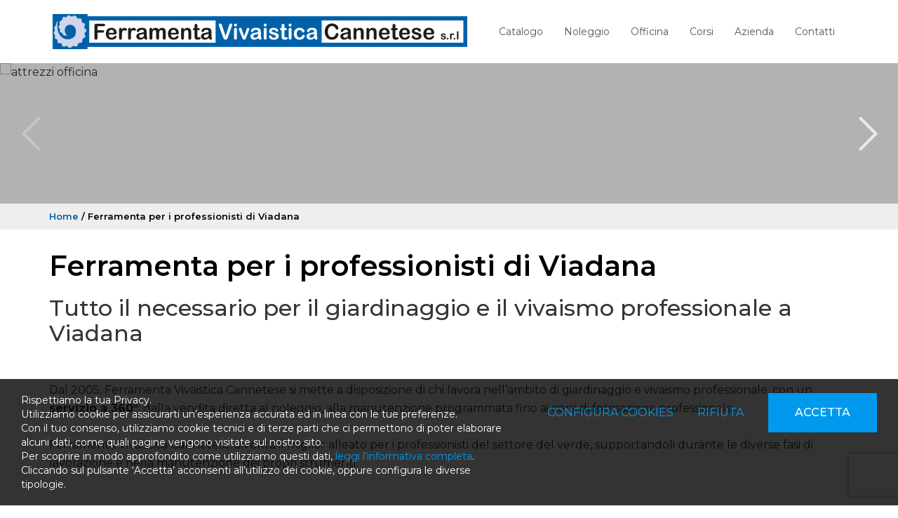

--- FILE ---
content_type: text/html; charset=UTF-8
request_url: https://www.ferramentavivaistica.it/it/s/viadana-attrezzi-da-giardino-professionali-noleggio-attrezzature-vivaismo
body_size: 13314
content:
	<!doctype html>
	<html>
	<head>
	<meta charset="utf-8">
			<title>Ferramenta per i professionisti di Viadana | Ferramenta Vivaistica Cannetese Srl</title>
		<meta name="description" content="Siamo al servizio del tuo verde, con Attrezzi da giardino professionali, servizi di manutenzione, corsi e Noleggio attrezzature vivaismo. Tutto il necessario per i professionisti del giardinaggio e del vivaismo" />
	<meta name="keywords" content="ferramenta vivaistica cannetese, ferramenta a Viadana, Attrezzi da giardino professionali per Viadana, Noleggio attrezzature vivaismo" />
	<meta name="robots" content="index, follow" />
	<meta name="googlebot" content="index, follow" />
		<meta name="author" content="Ferramenta Vivaistica Cannetese Srl" />
	<meta name="generator" content="EKRA - WCS v.1.7.5" />
	<meta name="language" content="it" />

	
							<link rel="alternate" href="https://www.ferramentavivaistica.it/it/" hreflang="it" />
<meta property="og:type" content="website" />
<meta property="og:title" content="Ferramenta per i professionisti di Viadana" />
<meta property="og:description" content="Siamo al servizio del tuo verde, con Attrezzi da giardino professionali, servizi di manutenzione, corsi e Noleggio attrezzature vivaismo. Tutto il necessario per i professionisti del giardinaggio e del vivaismo" />
<meta property="og:url" content="https://www.ferramentavivaistica.it/it/s/viadana-attrezzi-da-giardino-professionali-noleggio-attrezzature-vivaismo" />
<meta property="og:image" content="https://www.ferramentavivaistica.it/upload/azienda/logo_light/thumb_logo-fvc-esteso.png" />
<meta property="og:image:width" content="591" /> 
<meta property="og:image:height" content="50" />
<meta property="og:image:alt" content="Ferramenta Vivaistica Cannetese Srl" />

<meta name="twitter:card" content="summary">
<meta name="twitter:site" content="@" />
<meta name="twitter:creator" content="@">
<meta name="twitter:url" content="https://www.ferramentavivaistica.it/it/s/viadana-attrezzi-da-giardino-professionali-noleggio-attrezzature-vivaismo">
<meta name="twitter:image" content="https://www.ferramentavivaistica.it/upload/azienda/logo_light/thumb_logo-fvc-esteso.png">
<meta name="twitter:title" content="Ferramenta per i professionisti di Viadana">
<meta name="twitter:description" content="Siamo al servizio del tuo verde, con Attrezzi da giardino professionali, servizi di manutenzione, corsi e Noleggio attrezzature vivaismo. Tutto il necessario per i professionisti del giardinaggio e del vivaismo">

	<meta name="viewport" content="width=device-width,initial-scale=1.0,minimum-scale=1.0,maximum-scale=1.0" />
	<meta name="format-detection" content="telephone=no">
	<meta http-equiv="imagetoolbar" content="no">
	<meta name="SKYPE_TOOLBAR" content="SKYPE_TOOLBAR_PARSER_COMPATIBLE" />

	<link rel="shortcut icon" href="/upload/azienda/logo_light/favicon/favicon.ico" type="image/x-icon" />

	
	<link rel="apple-touch-icon" href="/upload/azienda/logo_light/favicon/apple-touch-icon.png?r=87353421" />
			<link rel="apple-touch-icon" sizes="57x57" href="/upload/azienda/logo_light/favicon/apple-touch-icon-57x57.png?r=42039773" />
			<link rel="apple-touch-icon" sizes="72x72" href="/upload/azienda/logo_light/favicon/apple-touch-icon-72x72.png?r=16469412" />
			<link rel="apple-touch-icon" sizes="76x76" href="/upload/azienda/logo_light/favicon/apple-touch-icon-76x76.png?r=6021101" />
			<link rel="apple-touch-icon" sizes="114x114" href="/upload/azienda/logo_light/favicon/apple-touch-icon-114x114.png?r=50243893" />
			<link rel="apple-touch-icon" sizes="120x120" href="/upload/azienda/logo_light/favicon/apple-touch-icon-120x120.png?r=36732636" />
			<link rel="apple-touch-icon" sizes="144x144" href="/upload/azienda/logo_light/favicon/apple-touch-icon-144x144.png?r=93420212" />
			<link rel="apple-touch-icon" sizes="152x152" href="/upload/azienda/logo_light/favicon/apple-touch-icon-152x152.png?r=25829825" />
			<link rel="apple-touch-icon" sizes="180x180" href="/upload/azienda/logo_light/favicon/apple-touch-icon-180x180.png?r=53861564" />

	<link rel="stylesheet" href="https://cdnjs.cloudflare.com/ajax/libs/animate.css/3.1.0/animate.min.css">
	<!--link rel="stylesheet" href="/css/animate.css"-->

	<!--link rel="stylesheet" href="https://maxcdn.bootstrapcdn.com/bootstrap/3.3.7/css/bootstrap.min.css" integrity="sha384-BVYiiSIFeK1dGmJRAkycuHAHRg32OmUcww7on3RYdg4Va+PmSTsz/K68vbdEjh4u" crossorigin="anonymous"-->
	<link rel="stylesheet" href="/css/bootstrap.min.css">

	
		<link rel="stylesheet" href="/css/style.css?1768622963">
		<link rel="stylesheet" href="/css/paragrafi.css?1768622963">

	<link rel="stylesheet" href="https://cdnjs.cloudflare.com/ajax/libs/fancybox/3.3.4/jquery.fancybox.min.css">
	<!--link rel="stylesheet" href="/css/jquery.fancybox.css"-->

	<!--link rel="stylesheet" href="/css/icomoon/styles.css"-->

		<!--link rel="stylesheet" href="/css/shuffle_cantieri.css?1768622963"-->

	<!--link rel="stylesheet" href="/css/chatbox.css?1768622963"-->

			<base href="https://www.ferramentavivaistica.it/">
	
	<link href="https://maxcdn.bootstrapcdn.com/font-awesome/4.7.0/css/font-awesome.min.css" rel="stylesheet" type="text/css" media="all" />

	
	
	<link rel="stylesheet" href="/css/wcs.css">

	<link rel="stylesheet" href="/css/cookies.css">

	<link rel="stylesheet" href="/css/area-riservata.css?1768622963">

	
	<link rel="stylesheet" href="/css/chatbot.css?1768622963">

	<link rel="stylesheet" href="/css/vanilla-calendar.css?1768622963">

	<link rel="stylesheet" href="/css/custom.css?1768622963">

	
	
			<script>
			window.dataLayer = window.dataLayer || [];
			function gtag(){dataLayer.push(arguments);}

			gtag("consent", "default", {
				"analytics_storage": "denied", 
				"ad_storage": "denied",
				wait_for_update: 1000
			});

			gtag("set", "ads_data_redaction", true);
			</script>
			
<!-- Google tag (gtag.js) -->
<script async src="https://www.googletagmanager.com/gtag/js?id=G-NJYJ99N3ZJ"></script>
<script>
  window.dataLayer = window.dataLayer || [];
  function gtag(){dataLayer.push(arguments);}
  gtag('js', new Date());

  gtag('config', 'G-NJYJ99N3ZJ', { client_storage: 'none', 'anonymize_ip': true });
</script>


			<script>
			function deleteCookie(name) {
				document.cookie = name + '=; Path=/; Domain=.ferramentavivaistica.it; Expires=Thu, 01 Jan 1970 00:00:01 GMT;';
			}
			
			function deleteAllCookies() {
				var cookies = document.cookie.split(";");
				for(var i=0; i < cookies.length; i++) {
					var equals = cookies[i].indexOf("=");
					var name = equals > -1 ? cookies[i].substr(0, equals) : cookies[i];
					
					deleteCookie(name);
				}
				
			}

			function consentGranted(ca, ct, caud, cap) {
				if (ca=="1") consensoCA="granted";
				else consensoCA="denied";

				if (ct=="1") consensoCT="granted";
				else consensoCT="denied";
				consensoCAUD="denied";
					consensoCAP="denied";
				if (ct=="1") consensoFB="grant";
				else consensoFB="revoke";

				gtag("consent", "update", {
					"analytics_storage: ": consensoCA,
					"ad_storage": consensoCT
					
				});
			
				if (ca=="0" || ct=="0" || caud=="0" || cap=="0") {
					deleteAllCookies();
				}
				
				location.reload();
			}
			</script>


	<script type="text/javascript" src="https://maps.googleapis.com/maps/api/js?sensor=false&amp;language=it&amp;libraries=places&amp;key=AIzaSyDVGHuRvudHRfGSo0-fuaMP44HWoy_2ng8"></script>

	
	<script type="text/javascript" src="https://ajax.googleapis.com/ajax/libs/jquery/2.2.0/jquery.min.js"></script>

	<!-- tag per recaptcha enterprise -->
	<link rel="preconnect" href="https://www.google.com">
	<link rel="preconnect" href="https://www.gstatic.com" crossorigin>
</head>
	<body oncopy="">

		

		
	<div id="top">
		<div class="container ">
			<div class="row">
				<div class="col-md-12">
											<a href="/it/" class="top-logo" title="Homepage Ferramenta Vivaistica Cannetese Srl"><img src="/upload/azienda/logo_light/thumb_logo-fvc-esteso.png" alt="Homepage Ferramenta Vivaistica Cannetese Srl"></a>
											<ul class="top-elements">

															<li class="top-icon-menu mob"><a href="javascript:void(0);" title="Menu"><i class="fa fa-bars"></i></a></li>
													</ul>
					
					
<div id="top-menu-container" >
	<div class="container">
		<div class="row">
									<div class="col-md-12">
											<ul class="menu">
					
							<li><a href="/it/catalogo"  title="Catalogo">Catalogo</a><a href="javascript:void(0);" class="open-sub" title=""><i class="fa fa-angle-down"></i></a>
								<ul>
										<li><a href="/it/prodotti-per-irrigazione"  title="Prodotti per irrigazione professionale">Prodotti per irrigazione</a>
										</li>
										<li><a href="/it/prodotti/sementi"  title="Sementi professionali">Sementi</a>
										</li>
										<li><a href="/it/prodotti/fertilizzanti"  title="Fertilizzanti professionali">Fertilizzanti</a>
										</li>
										<li><a href="/it/prodotti/concimi-linea-kare"  title="Concimi - Linea Kare">Concimi - Linea Kare</a>
										</li>
										<li><a href="/it/attrezzatura-da-giardinaggio"  title="Attrezzatura da giardinaggio professionale">Attrezzatura da giardinaggio</a><a href="javascript:void(0);" class="open-sub" title=""><i class="fa fa-angle-down"></i></a>
											<ul>
													<li><a href="/it/attrezzi-manuali"  title="Attrezzatura da giardinaggio manuali professionali">Manuali</a></li>
													<li><a href="/it/attrezzi-a-scoppio"  title="Attrezzatura da giardinaggio a scoppio professionali">A scoppio</a></li>
													<li><a href="/it/attrezzi-a-batteria"  title="Attrezzatura da giardinaggio a batteria professionali">A batteria</a></li>
											</ul>
										</li>
										<li><a href="/it/robot-taglia-erba"  title="Robot taglia erba professionali">Robot taglia erba</a>
										</li>
										<li><a href="/it/prodotti-per-vivaismo-e-giardinaggio"  title="Prodotti per vivaismo e giardinaggio professionali">Prodotti per vivaismo e giardinaggio</a>
										</li>
								</ul>
							</li>
							<li><a href="/it/prodotti/noleggio"  title="Noleggio">Noleggio</a>
							</li>
							<li><a href="javascript:void(0);" class="open-menu-sub" title="Officina per giardinieri profesionisti">Officina</a><a href="javascript:void(0);" class="open-sub" title=""><i class="fa fa-angle-down"></i></a>
								<ul>
										<li><a href="/it/servizio-manutenzione"  title="Manutenzione attrezzature giardinaggio e vivaismo professionali">Manutenzione</a>
										</li>
										<li><a href="/it/servizio-ricambi"  title="Ricambi per attrezzature professionali giardinaggio e vivaismo">Ricambi</a>
										</li>
										<li><a href="/it/servizio-assistenza"  title="Assistenza per giardinieri e vivaisti professionisti">Assistenza</a>
										</li>
								</ul>
							</li>
							<li><a href="/it/courses"  title="Corsi">Corsi</a>
							</li>
							<li><a href="javascript:void(0);" class="open-menu-sub" title="Azienda">Azienda</a><a href="javascript:void(0);" class="open-sub" title=""><i class="fa fa-angle-down"></i></a>
								<ul>
										<li><a href="/it/chi-siamo"  title="Chi siamo">Chi siamo</a>
										</li>
										<li><a href="/it/i-nostri-marchi"  title="I nostri marchi">I nostri marchi</a>
										</li>
								</ul>
							</li>
							<li><a href="/it/contatti"  title="Contatti">Contatti</a>
							</li>					
											
				</ul>
			</div>
					</div>
	</div>
</div>

					<div class="clear"></div>
				</div>
			</div>
		</div>
	</div>

		<div id="menu-container" style="display: none;">
			
					
				
										
		
									
											<a href="javascript:void(0);" class="close-menu" title=""><i class="fa fa-times"></i></a>
										
											
					<ul class="menu">
						
								<li><a href="/it/catalogo"  title="Catalogo">Catalogo</a><a href="javascript:void(0);" class="open-sub" title=""><i class="fa fa-angle-down"></i></a>
									<ul>
											<li><a href="/it/prodotti-per-irrigazione"  title="Prodotti per irrigazione professionale">Prodotti per irrigazione</a>
											</li>
											<li><a href="/it/prodotti/sementi"  title="Sementi professionali">Sementi</a>
											</li>
											<li><a href="/it/prodotti/fertilizzanti"  title="Fertilizzanti professionali">Fertilizzanti</a>
											</li>
											<li><a href="/it/prodotti/concimi-linea-kare"  title="Concimi - Linea Kare">Concimi - Linea Kare</a>
											</li>
											<li><a href="/it/attrezzatura-da-giardinaggio"  title="Attrezzatura da giardinaggio professionale">Attrezzatura da giardinaggio</a><a href="javascript:void(0);" class="open-sub" title=""><i class="fa fa-angle-down"></i></a>
												<ul>
														<li><a href="/it/attrezzi-manuali"  title="Attrezzatura da giardinaggio manuali professionali">Manuali</a></li>
														<li><a href="/it/attrezzi-a-scoppio"  title="Attrezzatura da giardinaggio a scoppio professionali">A scoppio</a></li>
														<li><a href="/it/attrezzi-a-batteria"  title="Attrezzatura da giardinaggio a batteria professionali">A batteria</a></li>
												</ul>
											</li>
											<li><a href="/it/robot-taglia-erba"  title="Robot taglia erba professionali">Robot taglia erba</a>
											</li>
											<li><a href="/it/prodotti-per-vivaismo-e-giardinaggio"  title="Prodotti per vivaismo e giardinaggio professionali">Prodotti per vivaismo e giardinaggio</a>
											</li>
									</ul>
								</li>
								<li><a href="/it/prodotti/noleggio"  title="Noleggio">Noleggio</a>
								</li>
								<li><a href="javascript:void(0);" class="open-menu-sub" title="Officina per giardinieri profesionisti">Officina</a><a href="javascript:void(0);" class="open-sub" title=""><i class="fa fa-angle-down"></i></a>
									<ul>
											<li><a href="/it/servizio-manutenzione"  title="Manutenzione attrezzature giardinaggio e vivaismo professionali">Manutenzione</a>
											</li>
											<li><a href="/it/servizio-ricambi"  title="Ricambi per attrezzature professionali giardinaggio e vivaismo">Ricambi</a>
											</li>
											<li><a href="/it/servizio-assistenza"  title="Assistenza per giardinieri e vivaisti professionisti">Assistenza</a>
											</li>
									</ul>
								</li>
								<li><a href="/it/courses"  title="Corsi">Corsi</a>
								</li>
								<li><a href="javascript:void(0);" class="open-menu-sub" title="Azienda">Azienda</a><a href="javascript:void(0);" class="open-sub" title=""><i class="fa fa-angle-down"></i></a>
									<ul>
											<li><a href="/it/chi-siamo"  title="Chi siamo">Chi siamo</a>
											</li>
											<li><a href="/it/i-nostri-marchi"  title="I nostri marchi">I nostri marchi</a>
											</li>
									</ul>
								</li>
								<li><a href="/it/contatti"  title="Contatti">Contatti</a>
								</li>						
					</ul>
						
					
								
						
		</div>
	
			<div class="tpl-3-header">
				<div class="container-full">
					<div class="slideshow">
							<div class="item image">
								<div class="caption-container">
									<div class="caption left-caption">
										
										
										
									</div>
								</div>
								<div class="filter"></div>
								
	<picture>
		<source media="(max-width: 767px)" srcset="/upload/slideshow/21/s_IMG-8148.jpg">
		<source media="(max-width: 1199px)" srcset="/upload/slideshow/21/t_IMG-8148.jpg">
	<img loading="lazy" src="/upload/slideshow/21/d_IMG-8148.jpg" alt="attrezzi officina" title="Attrezzi officina">
	</picture>
							</div>
							<div class="item image">
								<div class="caption-container">
									<div class="caption left-caption">
										
										
										
									</div>
								</div>
								<div class="filter"></div>
								
	<picture>
		<source media="(max-width: 767px)" srcset="/upload/slideshow/22/s_IMG-8967.jpg">
		<source media="(max-width: 1199px)" srcset="/upload/slideshow/22/t_IMG-8967.jpg">
	<img loading="lazy" src="/upload/slideshow/22/d_IMG-8967.jpg" alt="IMG 8967" title="IMG 8967">
	</picture>
							</div>
					</div>
				</div>
			</div><div class="container-full">
	<div class="breadcrumbs"> <!-- fino a che non si aggiornano i css deve restare cosi -->
		<div class="container">
						
			<div class="row">
				<div class="col-md-12">

					
					<a href="/it/" title="Homepage | Ferramenta Vivaistica Cannetese Srl">Home</a> / 
					
										
					Ferramenta per i professionisti di Viadana					
				</div>
			</div>
		</div>
	</div>
</div><div class="container">
	<div class="row">
		<div class="col-md-12">
			<div class="blk-txt">
				<h1 class="titolo1">Ferramenta per i professionisti di Viadana</h1>
				
				<h2 class="titolo2">Tutto il necessario per il giardinaggio e il vivaismo professionale a Viadana</h2>				
							</div>
		</div>
	</div>
	
	

</div>


	
	
			<div class="container" style="background-color:undefined;" >
				<div class="container" style=" margin-top: 30px; margin-bottom: 30px;">
					<div class="row">
						<div class="col-md-12">
							<div class="blk-txt">
							 
							 
							<div class="colonna-1"><p>Dal 2005, Ferramenta Vivaistica Cannetese si mette a disposizione di&nbsp;chi lavora nell’ambito di giardinaggio e vivaismo professionale, con un <strong>servizio a 360°</strong>: dalla vendita diretta al noleggio, alla manutenzione programmata fino ai corsi di formazione professionale.</p><p>&nbsp;</p><p>Ferramenta Vivaistica Cannetese diventa il miglior alleato per i professionisti del settore del verde, supportandoli durante le diverse fasi di lavorazione e nella manutenzione&nbsp;dei propri strumenti.</p></div> 
							</div></div>
					</div>
				</div>
			</div>
			<div class="container-full" style="background-color:undefined;" >
				<div class="container" style=" padding-top: 30px; padding-bottom: 30px;">
					<div class="row">
						<div class="col-md-3"><div class="LxzdTbhU">
							<div class="blk-txt">
							 
							 
							<div class="colonna-1"><h3 style="text-align: center;"><a href="/it/prodotti/noleggio">Noleggio</a></h3></div> 
							</div></div>
							<div class="blk-img" >
								<a href="https://www.ferramentavivaistica.it/it/prodotti/noleggio" class="linkeable"  title="Macchine giardinaggio noleggio">
									<i class="fa fa-link"></i>
									
	<picture>
		<source media="(max-width: 767px)" srcset="/upload/seo/pagine_seo/1/paragrafi/s_3_macchine-giardinaggio-noleggio.jpg">
		<source media="(max-width: 1199px)" srcset="/upload/seo/pagine_seo/1/paragrafi/t_3_macchine-giardinaggio-noleggio.jpg">
	<img loading="lazy" src="/upload/seo/pagine_seo/1/paragrafi/d_3_macchine-giardinaggio-noleggio.jpg" alt="macchine giardinaggio noleggio" title="Macchine giardinaggio noleggio">
	</picture>
								</a>
							</div>
							<div class="didascalia"></div></div>
						<div class="col-md-3">
							<div class="blk-txt">
							 
							 
							<div class="colonna-1"><h3 style="text-align: center;"><a href="/it/catalogo">Catalogo</a></h3></div> 
							</div>
							<div class="blk-img" >
								<a href="https://www.ferramentavivaistica.it/it/catalogo" class="linkeable"  title="2400 giardiniere tenendo tagliasiepi elettrico per tagliare la cima albero">
									<i class="fa fa-link"></i>
									
	<picture>
		<source media="(max-width: 767px)" srcset="/upload/seo/pagine_seo/1/paragrafi/s_3_2400-giardiniere-tenendo-tagliasiepi-elettrico-per-tagliare-la-cima-albero.jpg">
		<source media="(max-width: 1199px)" srcset="/upload/seo/pagine_seo/1/paragrafi/t_3_2400-giardiniere-tenendo-tagliasiepi-elettrico-per-tagliare-la-cima-albero.jpg">
	<img loading="lazy" src="/upload/seo/pagine_seo/1/paragrafi/d_3_2400-giardiniere-tenendo-tagliasiepi-elettrico-per-tagliare-la-cima-albero.jpg" alt="2400 giardiniere tenendo tagliasiepi elettrico per tagliare la cima albero" title="2400 giardiniere tenendo tagliasiepi elettrico per tagliare la cima albero">
	</picture>
								</a>
							</div>
							<div class="didascalia"></div></div>
						<div class="col-md-3">
							<div class="blk-txt">
							 
							 
							<div class="colonna-1"><h3 style="text-align: center;"><a href="/it/servizi-officina">Officina</a></h3></div> 
							</div>
							<div class="blk-img" >
								<a href="https://www.ferramentavivaistica.it/it/servizi-officina" class="linkeable"  title="IMG 8088">
									<i class="fa fa-link"></i>
									
	<picture>
		<source media="(max-width: 767px)" srcset="/upload/seo/pagine_seo/1/paragrafi/s_3_IMG-8088.jpg">
		<source media="(max-width: 1199px)" srcset="/upload/seo/pagine_seo/1/paragrafi/t_3_IMG-8088.jpg">
	<img loading="lazy" src="/upload/seo/pagine_seo/1/paragrafi/d_3_IMG-8088.jpg" alt="IMG 8088" title="IMG 8088">
	</picture>
								</a>
							</div>
							<div class="didascalia"></div></div>
						<div class="col-md-3">
							<div class="blk-txt">
							 
							 
							<div class="colonna-1"><h3 style="text-align: center;"><a href="/it/courses/pag-1">Corsi</a></h3></div> 
							</div>
							<div class="blk-img" >
								<a href="https://www.ferramentavivaistica.it/it/courses" class="linkeable"  title="IMG 8176">
									<i class="fa fa-link"></i>
									
	<picture>
		<source media="(max-width: 767px)" srcset="/upload/seo/pagine_seo/1/paragrafi/s_3_IMG-8176.JPG">
		<source media="(max-width: 1199px)" srcset="/upload/seo/pagine_seo/1/paragrafi/t_3_IMG-8176.JPG">
	<img loading="lazy" src="/upload/seo/pagine_seo/1/paragrafi/d_3_IMG-8176.JPG" alt="IMG 8176" title="IMG 8176">
	</picture>
								</a>
							</div>
							<div class="didascalia"></div></div>
					</div>
				</div>
			</div>
			<div class="container" style="background-color:undefined;" >
				<div class="container" style=" margin-top: 30px; margin-bottom: 30px;">
					<div class="row">
						<div class="col-sm-6 col-md-6">
							<div class="blk-txt">
							<h3 class="titolo3 titoloparagrafo" >Attrezzi da giardino professionali</h3> 
							<h4 class="titolo4 sottotitoloparagrafo" >Al tuo servizio, ovunque tu sia</h4> 
							<div class="colonna-1"><p>Ferramenta Vivaistica Cannetese è la soluzione ideale per tutti coloro che lavorano nel settore del verde, come giardinieri e vivaisti, anche per Attrezzi da giardino professionali.&nbsp;</p><p>&nbsp;</p><p>Forniamo un ampio <strong>assortimento di ricambi</strong> e di attrezzature tecniche di qualsiasi marca, oltre a un servizio di <strong>manutenzione professionale</strong> per assicurare che le attrezzature siano sempre efficienti e funzionali. Offriamo un servizio di qualità, affidabile e di alto livello a tutti i nostri clienti.&nbsp;</p><p>&nbsp;</p><p>Il nostro obiettivo è soddisfare le esigenze del settore del verde, per aiutare i professionisti del vivaismo e del giardinaggio a svolgere la propria professione.</p></div> 
							</div></div>
						<div class="col-sm-6 col-md-6">
							<div class="blk-img" >
								
									
	<picture>
		<source media="(max-width: 767px)" srcset="/upload/seo/pagine_seo/1/paragrafi/s_6_sede.jpg">
		<source media="(max-width: 1199px)" srcset="/upload/seo/pagine_seo/1/paragrafi/t_6_sede.jpg">
	<img loading="lazy" src="/upload/seo/pagine_seo/1/paragrafi/d_6_sede.jpg" alt="sede" title="Sede">
	</picture>
								
							</div>
							<div class="didascalia"></div></div>
					</div>
				</div>
			</div>
			<div class="container" style="background-color:undefined;" >
				<div class="container" style=" margin-top: 30px; margin-bottom: 30px;">
					<div class="row">
						<div class="col-sm-6 col-md-6">
							<div class="blk-img" >
								
									
	<picture>
		<source media="(max-width: 767px)" srcset="/upload/seo/pagine_seo/1/paragrafi/s_6_catalogo-noleggio.JPG">
		<source media="(max-width: 1199px)" srcset="/upload/seo/pagine_seo/1/paragrafi/t_6_catalogo-noleggio.JPG">
	<img loading="lazy" src="/upload/seo/pagine_seo/1/paragrafi/d_6_catalogo-noleggio.JPG" alt="catalogo noleggio" title="Catalogo noleggio">
	</picture>
								
							</div>
							<div class="didascalia"></div></div>
						<div class="col-sm-6 col-md-6">
							<div class="blk-txt">
							<h3 class="titolo3 titoloparagrafo" >Noleggio attrezzature vivaismo</h3> 
							 
							<div class="colonna-1"><p>Il catalogo del noleggio di Ferramenta Vivaistica Cannetese offre una vasta gamma di <strong>macchinari da giardinaggio e vivaismo professionali</strong>.</p><p>&nbsp;</p><p>Per avere tutti i vantaggi di un macchinario professionale specialistico, senza essere rallentati dalla necessità di fare manutenzione e dalla necessità di occuparti della burocrazia. Inoltre, Ferramenta Vivaistica Cannetese assicura un servizio di assistenza continuo, per supportarti nel lavoro di tutti i giorni.</p><p>&nbsp;</p><p>Per chi desidera acquisire le competenze all'utilizzo di alcuni mezzi di lavoro specifici, come piattaforme aeree o escavatori,&nbsp;Ferramenta Vivaistica Cannetese organizza corsi dedicati.</p><p>&nbsp;</p><p>&nbsp;</p></div> 
							</div>
							<div id="cta_15" class="blk-cta  center-cta"  style= "">
								<div class="container-cta">
									<div class="blk-txt">
										<p><span></span></p>
									</div>
									<div class="blk-btn">
										<a href="/it/prodotti/noleggio" target="_self" class="btn-cta" title="Vai al catalogo noleggio">Vai al catalogo noleggio</a>
									</div>
									<div class="clear"></div>
								</div>
							</div></div>
					</div>
				</div>
			</div>
			<div class="container" style="background-color:undefined;" >
				<div class="container" style=" margin-top: 60px; margin-bottom: 60px;">
					<div class="row">
						<div class="col-sm-6 col-md-6">
							<div class="blk-txt">
							<h3 class="titolo3 titoloparagrafo" >Sei interessato a Attrezzi da giardino professionali?</h3> 
							<h4 class="titolo4 sottotitoloparagrafo" >Richiedi informazioni</h4> 
							<div class="colonna-1"><p>Se sei interessato ai nostri prodotti, al nostro servizio di officina, ai nostri corsi, oppure a Noleggio attrezzature vivaismo, compila il form selezionando la tua area di interesse! Ti risponderemo il prima possibile.</p><p>&nbsp;</p><p>Orari di apertura uffici:</p><p>lun - ven: 08:30–12:30, 14:30–18:30<br />sab:&nbsp;08:30–12:30<br />dom: chiuso</p></div> 
							</div></div>
						<div class="col-sm-6 col-md-6">
									<div id="fixtemplate11" style="margin-bottom:30px;">
										<form name="formcontatti_2" id="formcontatti_2" class="form" action="#" method="post">
											<input type="hidden" name="idModuloForm" value="2">
											<input type="hidden" id="idLinguaSito" name="idLinguaSito" value="1">
											<input type="hidden" id="action" name="action" value="invia_richiesta_new">
											<input type="hidden" id="destinatarioForm" name="destinatarioForm" value="commerciale@ferramentavivaistica.it">
											<input type="hidden" id="idTemplate" name="idTemplate" value="44">
											<input type="hidden" id="idProdotto" name="idProdotto" value="">
											<input type="hidden" id="idPrimaVariante" name="idPrimaVariante" value="">
											<input type="hidden" id="idPagina" name="idPagina" value="16">
										
									<div class="row">
										<div class="col-sm-6 col-md-6">
															<input type="text"  id="utenti_2_form_2" name="utenti_2_form_2" placeholder="Nome" class="obb" onfocus="" onblur=""></div>
										<div class="col-sm-6 col-md-6">
															<input type="email"  id="utenti_16_form_2" name="utenti_16_form_2" placeholder="E-mail" class="obb"></div>
									</div>
									<div class="row">
										<div class="col-sm-6 col-md-6">
															<input type="text"  id="utenti_10_form_2" name="utenti_10_form_2" placeholder="Telefono" class="obb" onfocus="" onblur=""></div>
										<div class="col-sm-6 col-md-6">
															<input type="text"  id="utenti_13_form_2" name="utenti_13_form_2" placeholder="Ragione Sociale"  onfocus="" onblur=""></div>
									</div>
									<div class="row">
										<div class="col-md-12">
															<div class="select">
																<select  id="cextra_1_form_2" name="cextra_1_form_2" class=' obb' idBlocco="8">
																	<option value="">A cosa sei interessato?</option>
																				<option value="1">Prodotti</option>
																				<option value="2">Noleggio</option>
																				<option value="3">Corsi</option>
																				<option value="4">Servizio Officina</option>
																</select>
																<div class="select__arrow"></div>
															</div>
															<textarea  name="utenti_30_form_2" id="utenti_30_form_2" placeholder="Messaggio" class="obb"></textarea></div>
									</div>
										
										<div class="row">
											<div class="col-md-12">
												<label class="control control--checkbox">
													<p>accetto il <a href="/it/privacy-policy" target="_blank" title="accetto il trattamento dei dati">trattamento dei dati</a></p>
													<input type="checkbox" name="privacy_2" id="privacy_2" value="1">
													<div id="privacy_control_indicator_2" class="control__indicator obb"></div>
												</label>
												<br><br>
											</div>
										</div>
											<div class="row">
												<div class="col-md-12">
													<label class="control control--checkbox">
														<p>voglio iscrivermi alla newsletter</p>
														<input type="checkbox" name="newsletter_2" id="newsletter_2" value="1">
														<div class="control__indicator"></div>
													</label>
													<br><br>
												</div>
											</div>
										<div class="row">
											<div class="col-md-12">
												<div class="antispam" id="msgEsitoForm_2">
													<input type="hidden" id="fred_2" name="fred_2" value=""><input type="hidden" id="g-recaptcha-response-enterprise_2" name="g-recaptcha-response-enterprise_2" />
												</div>
											</div>
											<div class="col-md-12">
												<br />
												<div class="blk-btn">
													<a href="javascript:void(0);" id="inviaRichiesta_2" class="big-btn float-right" title="INVIA LA RICHIESTA">INVIA LA RICHIESTA</a>
													<div class="clear"></div>
												</div>
												<br />
											</div>
										</div>
									</form>
									</div></div>
					</div>
				</div>
			</div><div class="container-full">
		
		<div class="footer-container">
			<div class="container">
				<div class="row">
					<div class="col-xs-12 col-sm-6 col-md-3">
						<div class="container-logo-footer">
							<img src="/../upload/azienda/logo_dark/thumb_logo-fvc-esteso.png" class="logo-footer" alt="Ferramenta Vivaistica Cannetese Srl" title="Ferramenta Vivaistica Cannetese Srl"><br> <!--width="234" height="auto"-->
						</div>
						
						<p>
															
																	<strong>Ferramenta Vivaistica Cannetese Srl</strong><br>
																
								Via Dell'Artigianato, 1<br>46013 Canneto sull'Oglio (MN) - ITALY								<br>
								T 0376 70852<br>								M 0376 723820<br>								F 0376 725357<br>								E-mail <a href="mailto:commerciale@ferramentavivaistica.it">commerciale@ferramentavivaistica.it</a><br>																
								Partita IVA / Codice Fiscale: 02103870206<br>								
																																						
														
														
							<br><br>
						</p>
					</div>

					
						<div class="col-xs-12 col-sm-6 col-md-3">
							<span class="titolo-menu-footer">MENU</span>
							<ul class="menu-list">
										<li><a href="/it/"  title="Home">Home</a></li>
										<li><a href="/it/noleggio"  title="Noleggio">Noleggio</a></li>
										<li><a href="/it/servizi-officina"  title="Officina">Officina</a></li>
										<li><a href="/it/courses"  title="Corsi">Corsi</a></li>
										<li><a href="/it/chi-siamo"  title="Azienda">Azienda</a></li>
										<li><a href="/it/contatti"  title="Contatti">Contatti</a></li>
							</ul>
						</div>					
					<div class="clear mob"></div>
					
					
						<div class="col-xs-12 col-sm-6 col-md-3">
							<span class="titolo-menu-footer">CATALOGO</span>
							<ul class="menu-list">
										<li><a href="/it/prodotti-per-irrigazione"  title="Prodotti per irrigazione">Prodotti per irrigazione</a></li>
										<li><a href="/it/sementi"  title="Sementi">Sementi</a></li>
										<li><a href="/it/fertilizzanti"  title="Fertilizzanti">Fertilizzanti</a></li>
										<li><a href="/it/attrezzatura-da-giardinaggio"  title="Attrezzatura da giardinaggio">Attrezzatura da giardinaggio</a></li>
										<li><a href="/it/robot-taglia-erba"  title="Robot taglia erba">Robot taglia erba</a></li>
										<li><a href="/it/prodotti-per-vivaismo-e-giardinaggio"  title="Prodotti per vivaismo e giardinaggio">Prodotti per vivaismo e giardinaggio</a></li>
							</ul>
								<span class="titolo-menu-footer">SOCIAL</span>
								<ul class="footer-social"><li><a href="https://www.facebook.com/FerramentaCannetese" target="_blank" title="Facebook"><i class="fa fa-facebook"></i></a></li> &nbsp;<li><a href="https://www.instagram.com/ferramentavivaisticacannetese/" target="_blank" title="Instagram"><i class="fa fa-instagram"></i></a></li> &nbsp;
								</ul><br/>
						</div>					

					<div class="col-xs-12 col-sm-6 col-md-3">
											</div>
				
				</div>
			</div>
		</div>
		
	<div class="copyright">
		
		<a href="javascript:void(0);" id="scroll-top" title="Scroll Top"><i class="fa fa-arrow-up"></i></a>
		
		<div class="container">
			<div class="row">
				<div class="col-md-12">
					<div class="blk-txt">
						<p>&copy; 2026 <strong>Ferramenta Vivaistica Cannetese Srl</strong> 
						
						<span class="desk-inline"> - </span> <span class="mob"><br></span>Tutti i diritti riservati						
						<span class="desk-inline"> - </span> <span class="mob"><br></span><a href="/it/privacy-policy"  title="Privacy Policy">Privacy Policy</a> | <a href="/it/cookies-policy"  title="Cookies Policy">Cookies Policy</a>						
						
							<span class="desk-inline"> | </span> <span class="mob"><br></span> 
							<a rel="nofollow" href="http://www.ekra.it/" target="_blank" class="ekra" title="powered by Ekra S.r.l.">
							powered by
							<img src="/img/ekra.svg" class="svg-inject" /></a>	
						
												
						</p>
					</div>
				</div>
			</div>
		</div>
	</div>
</div>

	
<div id="full-filter"></div>

<div class="cookies-bar" style="">
	<div class="info-cookies-bar">
		<p>
	Rispettiamo la tua Privacy.<br/>
	Utilizziamo cookie per assicurarti un’esperienza accurata ed in linea con le tue preferenze.<br/>
	Con il tuo consenso, utilizziamo cookie tecnici e di terze parti che ci permettono di poter elaborare alcuni dati, come quali pagine vengono visitate sul nostro sito.<br/>
	Per scoprire in modo approfondito come utilizziamo questi dati, <a href="/it/cookies-policy" title="Cookies Policy">leggi l’informativa completa</a>.<br/>
	Cliccando sul pulsante ‘Accetta’ acconsenti all’utilizzo dei cookie, oppure configura le diverse tipologie.</p>
	</div>
	
	<div class="btns-cookies-bar">
		<a href="javascript:void(0);" class="btn-cookies-underline" id="open_modal_cookie" title="Configura cookies">Configura cookies</a>
		<a href="javascript:void(0);" class="btn-cookies-underline" id="cookies-denied" title="Rifiuta">Rifiuta</a>
	</div>
	<div class="btn-cookies-bar"><a href="javascript:void(0);" class="btn-cookies-accept" id="cookies-accept" title="Accetta">Accetta</a></div>
	<div class="clear"></div>
</div>
	

<div class="modal-cookies-container">
	<div class="modal-cookies-content">
		
		<div class="modal-cookies-header">
			<a href="javascript:void(0);" title="" class="close-modal-cookies" id="close-modal-cookie">x</a>
			<div class="title-modal-cookies-header">Centro preferenza privacy</div>
			<div class="clear"></div>
		</div>
		
		<ul class="cookies-tabs">
			<li class="tab">
				<input id="tab1" type="radio" name="tabs" checked="checked"/>
				<label for="tab1" >Informazioni generali</label>
				<div class="content" id="tab-content1">
					<h3>Informazioni generali</h3>
					<p>
	Durante la navigazione, i siti Web ricevono informazioni tramite i cookie degli utenti.<br/>
	I cookie utilizzati permettono al sito di funzionare secondo le tue aspettative. In questo modo, potrai avere un’esperienza ottimale e personalizzata.<br/>
	In questa schermata potrai scegliere a quali cookie acconsentire, utilizzando il cursore “attivo/inattivo” presente in ogni sezione.<br/>
	Ti informiamo che il blocco di alcuni cookie potrebbe avere un impatto negativo sulla tua esperienza all’interno del nostro sito.<br/>
	Per maggiori informazioni consulta la pagina <a href="/it/cookies-policy" title="Cookies Policy">cookies policy</a>.<br/>
	Per rifiutare tutti i cookies non necessari clicca <a href="javascript:void(0);" id="modal-cookies-denied" title="Rifiuta tutti">qui</a>.</p>
				</div>
			</li>
			<li class="tab">
				<input id="tab2" type="radio" name="tabs"/>
				<label for="tab2" >Cookies funzionali di navigazione</label>
				<div class="content" id="tab-content2">
					<div class="switch-container">
						<p><strong>Sempre attivo</strong></p>
					</div>
					<h3>Cookies funzionali di navigazione</h3>
					<p>
	Questi Cookie sono strettamente correlati alla navigazione all'interno del Sito e garantiscono la normale navigazione all'interno dello stesso.<br/>
	Consentono di mantenere traccia delle preferenze relative alla selezione della lingua o alla dimensione del carattere utilizzato, ma anche di preservare il login all’area riservata.<br/>
	Questi cookie sono anche utilizzati a fini statistici per migliorare il servizio e la fruibilità del Sito.</p>
				</div>
			</li>
			<li class="tab">
				<input id="tab3" type="radio" name="tabs"/>
				<label for="tab3" >Cookie di analisi</label>
				<div class="content" id="tab-content3">
					<h3>Cookie di analisi</h3>
					<p>
	Si tratta di Cookie utilizzati esclusivamente per fini statistici, che raccolgono informazioni in forma aggregata ed anonima per analizzare le visite e il percorso di navigazione sul Sito da parte degli utenti.<br/>
	Consentono di monitorare l’utilizzo del sito Web, generare report e quindi ottimizzare le performance del sito.<br/>
	Rientrano in questa categoria i Cookie di Google Analytics.<br/></p>
					<div class="switch">
						<div class="switch-container">
							<input id="ca" type="checkbox" class="switch" >
						</div>
					</div>
				</div>
			</li>
			<!--li class="tab">
				<input id="tab4" type="radio" name="tabs"/>
				<label for="tab4">Cookie funzionali</label>
				<div class="content" id="tab-content4">
					<h3>Cookie funzionali</h3>
					<p>La nostra società utilizza inoltre cookie funzionali per registrare informazioni sulle scelte dell’utente e per consentire una personalizzazione del Sito; ad esempio, per ricordare la lingua utilizzata, l’area geografica prescelta. Questi cookie possono essere installati dalla nostra società o da Terze parti. In caso di disabilitazione di questi cookie, la qualità e l’esperienza di navigazione potrebbe non essere soddisfacente.</p>
					<div class="switch">
						<div class="switch-container">
							<input id="s4" type="checkbox" class="switch">
						</div>
					</div>
				</div>
			</li-->
			<li class="tab">
				<input id="tab5" type="radio" name="tabs"/>
				<label for="tab5" >Cookie di targeting e pubblicità</label>
				<div class="content" id="tab-content5">
					<h3>Cookie di targeting e pubblicità</h3>
					<p>
		Si tratta, in questo caso, di Cookie indirizzati alla personalizzazione di messaggi promozionali e pubblicità in base alle preferenze degli utenti.<br/>
		Questi cookie permettono, inoltre, di misurare le prestazioni degli stessi annunci, oltre che verificare le diverse interazioni degli utenti con i suddetti.<br/>
		Sono gestiti da terze parti per migliorare l’esperienza sul web e sul nostro sito e fornire servizi personalizzati.<br/></p>
					<div class="switch">
						<div class="switch-container">
							<input id="ct" type="checkbox" class="switch" >
						</div>
					</div>
				</div>
			</li>
			<!--li class="tab">
				<input id="tab6" type="radio" name="tabs"/>
				<label for="tab6">Cookie dei social media</label>
				<div class="content" id="tab-content6">
					<h3>Cookie dei social media</h3>
					<p>Questi cookie sono installati da social media per consentire la condivisione dei contenuti del presente Sito. Essi sono in grado di monitorare la navigazione compiuta anche in altri siti e creano un profilo dell’utente sulla base dei suoi interessi. Ciò potrebbe avere un impatto sul contenuto e messaggi visualizzati sugli altri siti visitati. Se non si accettano questi cookie, non sarà possibile utilizzare o visualizzare questi strumenti di condivisione. Anche in questo caso, per l’installazione e l’uso di tali cookie occorre il consenso dell’utente.</p>
					<div class="switch">
						<div class="switch-container">
							<input id="s6" type="checkbox" class="switch">
						</div>
					</div>
				</div>
			</li-->
			<!--li class="tab">
				<input id="tab7" type="radio" name="tabs"/>
				<label for="tab7">Ulteriori informazioni</label>
				<div class="content" id="tab-content7">
					<h3>Ulteriori informazioni</h3>
					<p>Per maggiori informazioni consulta la pagna <a href="it/cookies-policy" title="Cookies Policy">cookies policy</a></p>
				</div>
			</li-->
			<!--2251-->
					</ul>
		
		<div class="modal-cookies-footer">
			<ul class="btn-modal-cookies-footer">
				<li><a href="javascript:void(0);" id="modal-cookies-save" title="Salva le preferenze">Salva le preferenze</a></li>
				<li><a href="javascript:void(0);" id="modal-cookies-accept" title="Accetta tutti">Accetta tutti</a></li>
			</ul>
		</div>
	</div>
</div>

<div class="modale-container" style="display: none;">
		<a href="javascript:void(0);" onclick="chiudiModaleAttach();" class="modale-chiudi" title="Chiudi"><i class="fa fa-times"></i></a>
		<div class="modale-content" style="display: block;">
		
	</div>
</div>

<!--script type="text/javascript" src="https://ajax.googleapis.com/ajax/libs/jquery/2.2.0/jquery.min.js"></script-->
<script type="text/javascript" src="/js/jquery-ui-1.10.4.custom.min.js"></script>

<script type="text/javascript" src="https://cdnjs.cloudflare.com/ajax/libs/wow/1.1.2/wow.min.js"></script>
<!--script type="text/javascript" src="/js/wow.min.js"></script-->

<script type="text/javascript" src="https://cdnjs.cloudflare.com/ajax/libs/fancybox/3.3.4/jquery.fancybox.min.js"></script>
<!--script type="text/javascript" src="/js/jquery.fancybox.min.js"></script-->

<script type="text/javascript" src="//cdn.jsdelivr.net/npm/slick-carousel@1.8.1/slick/slick.min.js"></script>
<!--script type="text/javascript" src="/js/slick.min.js"></script-->

<script type="text/javascript" src="//cdn.jsdelivr.net/npm/jquery.stellar@0.6.2/jquery.stellar.min.js"></script>
<!--script type="text/javascript" src="/js/stellar.min.js"></script-->

<script type="text/javascript" src="https://cdnjs.cloudflare.com/ajax/libs/noUiSlider/11.1.0/nouislider.min.js"></script>
<!--script type="text/javascript" src="/js/nouislider.min.js"></script-->

<script type="text/javascript">
	var idLinguaSito = 1;
		var idStepAttuale = '#container_acq_no_reg';
			$(document).on('click',function(event){
		   if(!($(event.target).is('.popup *'))){
			 $('.popup').slideUp('fast');
		   }
		});
	

	
</script>

<script type="text/javascript" src="/admin/assets/js/md5.js"></script>

<script type="text/javascript" src="https://cdn.jsdelivr.net/npm/sweetalert2@7.33.1/dist/sweetalert2.all.min.js"></script>

<script type="text/javascript" src="/admin/assets/js//plugins/loaders/blockui.min.js"></script>

<script type="text/javascript" src="/js/default.js?1768622963"></script>
<script type="text/javascript" src="/js/ecommerce.js?1768622963"></script>
<script type="text/javascript" src="/js/dynamics.js?1768622963"></script>

<script type="text/javascript" src="/js/jquery.svginject.js"></script>
<script type="text/javascript" src="/js/site_svg.js"></script>

<script type="text/javascript" src="/js/jquery.shuffle.min.js"></script>
<script type="text/javascript" src="/js/shuffle.js?1768622963"></script>

<script src="https://www.youtube-nocookie.com/iframe_api"></script>

<script type="text/javascript" src="/js/youtube-slick.js?1768622963"></script>

<!--script type="text/javascript" src="/js/tracking_page.js?1768622963"></script-->

<!--script type="text/javascript" src="/js/chatbotjs.php?1768622963"></script-->



				<script>
					$(document).ready(function(){
						//start the slider
						$(".slideshow").slick({
							fade: true,
							autoplay: true,
							pauseOnHover: false,
							arrows: true,
							dots: false,
							infinite: false,
							centerMode: false,
							speed: 500,
							autoplaySpeed: 5000,
							lazyLoad: "progressive",
							mobileFirst: true,
							responsive: [
							{ breakpoint: 1200, settings: {}},
							{ breakpoint: 768, settings: {fade: true, autoplay: true, arrows: true, dots: false, infinite: false, centerMode: false, speed: 500, autoplaySpeed: 5000, pauseOnHover: false, }},
							{ breakpoint: 1, settings: {fade: true, autoplay: true, arrows: true, dots: false, infinite: false, centerMode: false, speed: 500, autoplaySpeed: 5000, pauseOnHover: false, }}
						]
						});
					})
				</script>
									<script src="/js/jquery.filestyle.js"></script>
									<script language="javascript">
									$("input[type=file]").filestyle();
									</script>
											<script src="https://www.recaptcha.net/recaptcha/enterprise.js?render=6LfeDaQkAAAAAF8gZHIbThjLX6pz5raRM4dZ42z5"></script>
										<script>
										function getReCaptcha(){
											grecaptcha.enterprise.ready(function() {
											grecaptcha.enterprise.execute("6LfeDaQkAAAAAF8gZHIbThjLX6pz5raRM4dZ42z5", {action: "contatti_it"}).then(function(token) {
											document.getElementById("g-recaptcha-response-enterprise_2").value=token;
											});
											});
										}
										getReCaptcha();  // This is the initial call
										setInterval(function(){getReCaptcha();}, 100000);
										</script>
									<script>
									$(".relatedForm_2").on("change", function(){
										var opzSelected = $(this).val();
										var idBlocco = $(this).attr("idBlocco");
										var idRichiestaForm = "2";
										var url="/controller.php";
										var pars="action=check_visible_field_form_richieste&opzSelected="+encodeURIComponent(opzSelected)+"&idBlocco="+idBlocco+"&idRichiestaForm="+idRichiestaForm;
										$.ajax({type:"POST",url:url,data:pars,success:function(ResponseText){
											var arr_response=ResponseText.split("|");
											if(arr_response[0]=="ko"){
												swal({
													title: "Errore",
													type: "error",
													allowOutsideClick: false 
												}).then((result) => {
													
												});
												return;
											} else {
												var pieces = arr_response[1].split(";");
												if(pieces.length > 0){
													var pieces2 = "";
													for(var i = 0; i < pieces.length; i++){
														pieces2 = pieces[i].split("=");
														if(pieces2.length > 0){
															if(pieces2[1] == 1) {
																$("#"+pieces2[0]+"_form_2").show();
																$("#"+pieces2[0]+"_form_2").next( ".select__arrow" ).show();
																$("#" + pieces2[0] + "_form_2").closest(".commentato").show();
															} else {
																$("#"+pieces2[0]+"_form_2").val("");
																$("#"+pieces2[0]+"_form_2").hide();
																$("#"+pieces2[0]+"_form_2").next( ".select__arrow" ).hide();
																$("#" + pieces2[0] + "_form_2").closest(".commentato").hide();
															}
														}
													}
												}
											}
										}});

									});
									</script>
									<script type="text/javascript">
									$("#inviaRichiesta_2").on("click", function(){
														    if(!emailCheck($("#utenti_16_form_2").val()) && $("#utenti_16_form_2").is(":visible") && $("#utenti_16_form_2").val() != ""){
														        swal({type: "error", confirmButtonColor: "#EF5350", title:"Inserisci un indirizzo e-mail valido."}).then(function(result) {$("#utenti_16_form_2").addClass("error"); $("#utenti_16_form_2").focus(); scrollToID("utenti_16_form_2"); });
														         $("#utenti_16_form_2").removeClass("error");
														        return false;
														    }
		                                                        if(isNaN($("#utenti_10_form_2").val()) && $("#utenti_10_form_2").val() != ""){
		                                                            swal({type: "error", confirmButtonColor: "#EF5350", title:"Puoi inserire solo numeri nel campo."}).then(function(result) {$("#utenti_10_form_2").addClass("error"); $("#utenti_10_form_2").focus(); scrollToID("utenti_10_form_2"); });
		                                                            $("#utenti_10_form_2").removeClass("error");
		                                                            return false;
		                                                        }
		                                                        
	                                                        	//var regCell = /^((3[0-9][0-9]))(\d{7})$/;
	                                                        	var regCell = /^\(?(\d{3})\)?[- ]?(\d{3})[- ]?(\d{4})$/;
	                                                        	if($("#utenti_10_form_2").val() != "" && !regCell.test($("#utenti_10_form_2").val())){
	                                                        		swal({type: "error", confirmButtonColor: "#EF5350", title:"Inserisci un numero di cellulare valido"}).then(function(result) {$("#utenti_10_form_2").addClass("error"); $("#utenti_10_form_2").focus(); scrollToID("utenti_10_form_2"); });
	                                                            	return false;
	                                                        	}
	                                                        	
										if($("#privacy_2").is(":checked"))
											var privacy = 1;
										else
											var privacy = 0;
										
												if ($("#utenti_2_form_2").attr("type")=="multiselect" && $("#utenti_2_form_2").is(":visible")) {
													var selected = [];
													$("#utenti_2_form_2 input:checked").each(function() {
														selected.push($(this).attr("name"));
													});
													
													if (selected.length<1) {
														swal({type: "error", confirmButtonColor: "#EF5350", title:"Devi compilare il campo obbligatorio:  Nome"}).then(function(result) {$("#utenti_2_form_2").addClass("error"); $("#utenti_2_form_2").focus(); scrollToID("utenti_2_form_2"); });
														return false;
													}
												} else if($("#utenti_2_form_2").attr("type") == "checkbox" && !$("#utenti_2_form_2").is(":checked") && $("#utenti_2_form_2").is(":visible")){
                                                    // swal({type: "error", confirmButtonColor: "#EF5350", title:"Devi compilare il campo obbligatorio:  Nome"}).then((result) => {$("#utenti_2_form_2").addClass("error"); $("#utenti_2_form_2").focus(); scrollToID("utenti_2_form_2"); });
                                                    swal({type: "error", confirmButtonColor: "#EF5350", title:"Devi compilare il campo obbligatorio:  Nome"}).then(function(result) {$("#utenti_2_form_2").addClass("error"); $("#utenti_2_form_2").focus(); scrollToID("utenti_2_form_2"); });
                                                    return false;
                                                }else{
                                                	
                                                	
	                                                    var utenti_2_form_2 = $("#utenti_2_form_2").val();
	                                                    if(utenti_2_form_2 == "" && $("#utenti_2_form_2").is(":visible")){
	                                                    	if($("#utenti_2_form_2").attr("type")=="number"){
                                                    				swal({
                                                    					type: "error", 
                                                    					confirmButtonColor: "#EF5350", 
                                                    					title:"Devi compilare il campo obbligatorio:  Nome. Puoi inserire solo numeri nel campo."
                                                    					}).then(function(result) {$("#utenti_2_form_2").addClass("error"); $("#utenti_2_form_2").focus(); scrollToID("utenti_2_form_2"); });
		                                                        	return false;
		                                                    }else{
		                                                        // swal({type: "error", confirmButtonColor: "#EF5350", title:"Devi compilare il campo obbligatorio:  Nome"}).then((result) => {$("#utenti_2_form_2").addClass("error"); $("#utenti_2_form_2").focus(); scrollToID("utenti_2_form_2"); });
		                                                        swal({type: "error", confirmButtonColor: "#EF5350", title:"Devi compilare il campo obbligatorio:  Nome"}).then(function(result) {$("#utenti_2_form_2").addClass("error"); $("#utenti_2_form_2").focus(); scrollToID("utenti_2_form_2"); });
		                                                        return false;
		                                                    }
	                                                    }
	                                                    $("#utenti_2_form_2").removeClass("error");
                                                }
												if ($("#utenti_16_form_2").attr("type")=="multiselect" && $("#utenti_16_form_2").is(":visible")) {
													var selected = [];
													$("#utenti_16_form_2 input:checked").each(function() {
														selected.push($(this).attr("name"));
													});
													
													if (selected.length<1) {
														swal({type: "error", confirmButtonColor: "#EF5350", title:"Devi compilare il campo obbligatorio:  E-mail"}).then(function(result) {$("#utenti_16_form_2").addClass("error"); $("#utenti_16_form_2").focus(); scrollToID("utenti_16_form_2"); });
														return false;
													}
												} else if($("#utenti_16_form_2").attr("type") == "checkbox" && !$("#utenti_16_form_2").is(":checked") && $("#utenti_16_form_2").is(":visible")){
                                                    // swal({type: "error", confirmButtonColor: "#EF5350", title:"Devi compilare il campo obbligatorio:  E-mail"}).then((result) => {$("#utenti_16_form_2").addClass("error"); $("#utenti_16_form_2").focus(); scrollToID("utenti_16_form_2"); });
                                                    swal({type: "error", confirmButtonColor: "#EF5350", title:"Devi compilare il campo obbligatorio:  E-mail"}).then(function(result) {$("#utenti_16_form_2").addClass("error"); $("#utenti_16_form_2").focus(); scrollToID("utenti_16_form_2"); });
                                                    return false;
                                                }else{
                                                	
                                                	
	                                                    var utenti_16_form_2 = $("#utenti_16_form_2").val();
	                                                    if(utenti_16_form_2 == "" && $("#utenti_16_form_2").is(":visible")){
	                                                    	if($("#utenti_16_form_2").attr("type")=="number"){
                                                    				swal({
                                                    					type: "error", 
                                                    					confirmButtonColor: "#EF5350", 
                                                    					title:"Devi compilare il campo obbligatorio:  E-mail. Puoi inserire solo numeri nel campo."
                                                    					}).then(function(result) {$("#utenti_16_form_2").addClass("error"); $("#utenti_16_form_2").focus(); scrollToID("utenti_16_form_2"); });
		                                                        	return false;
		                                                    }else{
		                                                        // swal({type: "error", confirmButtonColor: "#EF5350", title:"Devi compilare il campo obbligatorio:  E-mail"}).then((result) => {$("#utenti_16_form_2").addClass("error"); $("#utenti_16_form_2").focus(); scrollToID("utenti_16_form_2"); });
		                                                        swal({type: "error", confirmButtonColor: "#EF5350", title:"Devi compilare il campo obbligatorio:  E-mail"}).then(function(result) {$("#utenti_16_form_2").addClass("error"); $("#utenti_16_form_2").focus(); scrollToID("utenti_16_form_2"); });
		                                                        return false;
		                                                    }
	                                                    }
	                                                    $("#utenti_16_form_2").removeClass("error");
                                                        if(!emailCheck($("#utenti_16_form_2").val()) && $("#utenti_16_form_2").is(":visible")){
                                                            // swal({type: "error", confirmButtonColor: "#EF5350", title:"Il campo E-mail è obbligatorio"}).then((result) => {$("#utenti_16_form_2").addClass("error"); $("#utenti_16_form_2").focus(); scrollToID("utenti_16_form_2"); });
                                                            swal({type: "error", confirmButtonColor: "#EF5350", title:"Il campo E-mail è obbligatorio"}).then(function(result) {$("#utenti_16_form_2").addClass("error"); $("#utenti_16_form_2").focus(); scrollToID("utenti_16_form_2"); });
                                                            return false;
                                                        }
                                                        $("#utenti_16_form_2").removeClass("error");
                                                }
												if ($("#utenti_10_form_2").attr("type")=="multiselect" && $("#utenti_10_form_2").is(":visible")) {
													var selected = [];
													$("#utenti_10_form_2 input:checked").each(function() {
														selected.push($(this).attr("name"));
													});
													
													if (selected.length<1) {
														swal({type: "error", confirmButtonColor: "#EF5350", title:"Devi compilare il campo obbligatorio:  Telefono"}).then(function(result) {$("#utenti_10_form_2").addClass("error"); $("#utenti_10_form_2").focus(); scrollToID("utenti_10_form_2"); });
														return false;
													}
												} else if($("#utenti_10_form_2").attr("type") == "checkbox" && !$("#utenti_10_form_2").is(":checked") && $("#utenti_10_form_2").is(":visible")){
                                                    // swal({type: "error", confirmButtonColor: "#EF5350", title:"Devi compilare il campo obbligatorio:  Telefono"}).then((result) => {$("#utenti_10_form_2").addClass("error"); $("#utenti_10_form_2").focus(); scrollToID("utenti_10_form_2"); });
                                                    swal({type: "error", confirmButtonColor: "#EF5350", title:"Devi compilare il campo obbligatorio:  Telefono"}).then(function(result) {$("#utenti_10_form_2").addClass("error"); $("#utenti_10_form_2").focus(); scrollToID("utenti_10_form_2"); });
                                                    return false;
                                                }else{
                                                	
                                                	
	                                                    var utenti_10_form_2 = $("#utenti_10_form_2").val();
	                                                    if(utenti_10_form_2 == "" && $("#utenti_10_form_2").is(":visible")){
	                                                    	if($("#utenti_10_form_2").attr("type")=="number"){
                                                    				swal({
                                                    					type: "error", 
                                                    					confirmButtonColor: "#EF5350", 
                                                    					title:"Devi compilare il campo obbligatorio:  Telefono. Puoi inserire solo numeri nel campo."
                                                    					}).then(function(result) {$("#utenti_10_form_2").addClass("error"); $("#utenti_10_form_2").focus(); scrollToID("utenti_10_form_2"); });
		                                                        	return false;
		                                                    }else{
		                                                        // swal({type: "error", confirmButtonColor: "#EF5350", title:"Devi compilare il campo obbligatorio:  Telefono"}).then((result) => {$("#utenti_10_form_2").addClass("error"); $("#utenti_10_form_2").focus(); scrollToID("utenti_10_form_2"); });
		                                                        swal({type: "error", confirmButtonColor: "#EF5350", title:"Devi compilare il campo obbligatorio:  Telefono"}).then(function(result) {$("#utenti_10_form_2").addClass("error"); $("#utenti_10_form_2").focus(); scrollToID("utenti_10_form_2"); });
		                                                        return false;
		                                                    }
	                                                    }
	                                                    $("#utenti_10_form_2").removeClass("error");
                                                        if(isNaN($("#utenti_10_form_2").val())){
                                                            // swal({type: "error", confirmButtonColor: "#EF5350", title:"Puoi inserire solo numeri nel campo."}).then((result) => {$("#utenti_10_form_2").addClass("error"); $("#utenti_10_form_2").focus(); scrollToID("utenti_10_form_2"); });
                                                            swal({type: "error", confirmButtonColor: "#EF5350", title:"Puoi inserire solo numeri nel campo."}).then(function(result) {$("#utenti_10_form_2").addClass("error"); $("#utenti_10_form_2").focus(); scrollToID("utenti_10_form_2"); });
                                                            return false;
                                                        }
                                                        $("#utenti_10_form_2").removeClass("error");
                                                }
												if ($("#cextra_1_form_2").attr("type")=="multiselect" && $("#cextra_1_form_2").is(":visible")) {
													var selected = [];
													$("#cextra_1_form_2 input:checked").each(function() {
														selected.push($(this).attr("name"));
													});
													
													if (selected.length<1) {
														swal({type: "error", confirmButtonColor: "#EF5350", title:"Devi compilare il campo obbligatorio:  A cosa sei interessato?"}).then(function(result) {$("#cextra_1_form_2").addClass("error"); $("#cextra_1_form_2").focus(); scrollToID("cextra_1_form_2"); });
														return false;
													}
												} else if($("#cextra_1_form_2").attr("type") == "checkbox" && !$("#cextra_1_form_2").is(":checked") && $("#cextra_1_form_2").is(":visible")){
                                                    // swal({type: "error", confirmButtonColor: "#EF5350", title:"Devi compilare il campo obbligatorio:  A cosa sei interessato?"}).then((result) => {$("#cextra_1_form_2").addClass("error"); $("#cextra_1_form_2").focus(); scrollToID("cextra_1_form_2"); });
                                                    swal({type: "error", confirmButtonColor: "#EF5350", title:"Devi compilare il campo obbligatorio:  A cosa sei interessato?"}).then(function(result) {$("#cextra_1_form_2").addClass("error"); $("#cextra_1_form_2").focus(); scrollToID("cextra_1_form_2"); });
                                                    return false;
                                                }else{
                                                	
                                                	
	                                                    var cextra_1_form_2 = $("#cextra_1_form_2").val();
	                                                    if(cextra_1_form_2 == "" && $("#cextra_1_form_2").is(":visible")){
	                                                    	if($("#cextra_1_form_2").attr("type")=="number"){
                                                    				swal({
                                                    					type: "error", 
                                                    					confirmButtonColor: "#EF5350", 
                                                    					title:"Devi compilare il campo obbligatorio:  A cosa sei interessato?. Puoi inserire solo numeri nel campo."
                                                    					}).then(function(result) {$("#cextra_1_form_2").addClass("error"); $("#cextra_1_form_2").focus(); scrollToID("cextra_1_form_2"); });
		                                                        	return false;
		                                                    }else{
		                                                        // swal({type: "error", confirmButtonColor: "#EF5350", title:"Devi compilare il campo obbligatorio:  A cosa sei interessato?"}).then((result) => {$("#cextra_1_form_2").addClass("error"); $("#cextra_1_form_2").focus(); scrollToID("cextra_1_form_2"); });
		                                                        swal({type: "error", confirmButtonColor: "#EF5350", title:"Devi compilare il campo obbligatorio:  A cosa sei interessato?"}).then(function(result) {$("#cextra_1_form_2").addClass("error"); $("#cextra_1_form_2").focus(); scrollToID("cextra_1_form_2"); });
		                                                        return false;
		                                                    }
	                                                    }
	                                                    $("#cextra_1_form_2").removeClass("error");
                                                }
												if ($("#utenti_30_form_2").attr("type")=="multiselect" && $("#utenti_30_form_2").is(":visible")) {
													var selected = [];
													$("#utenti_30_form_2 input:checked").each(function() {
														selected.push($(this).attr("name"));
													});
													
													if (selected.length<1) {
														swal({type: "error", confirmButtonColor: "#EF5350", title:"Devi compilare il campo obbligatorio:  Messaggio"}).then(function(result) {$("#utenti_30_form_2").addClass("error"); $("#utenti_30_form_2").focus(); scrollToID("utenti_30_form_2"); });
														return false;
													}
												} else if($("#utenti_30_form_2").attr("type") == "checkbox" && !$("#utenti_30_form_2").is(":checked") && $("#utenti_30_form_2").is(":visible")){
                                                    // swal({type: "error", confirmButtonColor: "#EF5350", title:"Devi compilare il campo obbligatorio:  Messaggio"}).then((result) => {$("#utenti_30_form_2").addClass("error"); $("#utenti_30_form_2").focus(); scrollToID("utenti_30_form_2"); });
                                                    swal({type: "error", confirmButtonColor: "#EF5350", title:"Devi compilare il campo obbligatorio:  Messaggio"}).then(function(result) {$("#utenti_30_form_2").addClass("error"); $("#utenti_30_form_2").focus(); scrollToID("utenti_30_form_2"); });
                                                    return false;
                                                }else{
                                                	
                                                	
	                                                    var utenti_30_form_2 = $("#utenti_30_form_2").val();
	                                                    if(utenti_30_form_2 == "" && $("#utenti_30_form_2").is(":visible")){
	                                                    	if($("#utenti_30_form_2").attr("type")=="number"){
                                                    				swal({
                                                    					type: "error", 
                                                    					confirmButtonColor: "#EF5350", 
                                                    					title:"Devi compilare il campo obbligatorio:  Messaggio. Puoi inserire solo numeri nel campo."
                                                    					}).then(function(result) {$("#utenti_30_form_2").addClass("error"); $("#utenti_30_form_2").focus(); scrollToID("utenti_30_form_2"); });
		                                                        	return false;
		                                                    }else{
		                                                        // swal({type: "error", confirmButtonColor: "#EF5350", title:"Devi compilare il campo obbligatorio:  Messaggio"}).then((result) => {$("#utenti_30_form_2").addClass("error"); $("#utenti_30_form_2").focus(); scrollToID("utenti_30_form_2"); });
		                                                        swal({type: "error", confirmButtonColor: "#EF5350", title:"Devi compilare il campo obbligatorio:  Messaggio"}).then(function(result) {$("#utenti_30_form_2").addClass("error"); $("#utenti_30_form_2").focus(); scrollToID("utenti_30_form_2"); });
		                                                        return false;
		                                                    }
	                                                    }
	                                                    $("#utenti_30_form_2").removeClass("error");
                                                }
										if(privacy == ""){
											// swal({type: "error", confirmButtonColor: "#EF5350", title:"Devi acconsentire al trattamento dei dati"}).then((result) => {$("#privacy_control_indicator_2").addClass("error"); $("#privacy_2").focus(); scrollToID("privacy_2"); });
											swal({type: "error", confirmButtonColor: "#EF5350", title:"Devi acconsentire al trattamento dei dati"}).then(function(result) {$("#privacy_control_indicator_2").addClass("error"); $("#privacy_2").focus(); scrollToID("privacy_2"); });
											return false;
										}
										$("#privacy_control_indicator_2").removeClass("error");
											var myform = document.getElementById("formcontatti_2"); 
											var form_data = new FormData(myform);
											$.ajax({
												type: "POST",
												url: "/controller.php",
												cache: false,
												contentType: false,
												processData: false,
												data: form_data,   
												beforeSend: function(){
													showLoader("#inviaRichiesta_2", "");
												},
												success: function(result){
													var arr_response=result.split("|");
													if(arr_response[0]=="ko"){
														setTimeout(
															function () {
																swal({
																	title: arr_response[1],
																	type: "error",
																	allowOutsideClick: false 
																});
															}, 500);
														// return;
													} else if(arr_response[0]=="ok"){
														setTimeout(
															function () {
																swal({title: arr_response[1],type: "success",allowOutsideClick: false }).then(function(result) {
																	// location.reload();
																	$("#formcontatti_2").trigger("reset");
																 });
														}, 1000);
													}

												},
												error: function(request, status, error){
													alert("Ajax error: "+request.responseText);
												}
											});
									});
									</script>	
<script type="application/ld+json">
{
	"@context": "http://schema.org",
	"@type": "WebPage",
	"name": "Ferramenta per i professionisti di Viadana",
	"description": "Siamo al servizio del tuo verde, con Attrezzi da giardino professionali, servizi di manutenzione, corsi e Noleggio attrezzature vivaismo. Tutto il necessario per i professionisti del giardinaggio e del vivaismo",
	"publisher": {
		"@type": "ProfilePage",
		"name": "Ferramenta Vivaistica Cannetese Srl"
	}
}
</script>
<script>
$(document).ready(function() {
	//accetta tutto dalla velina
	$(".btn-cookies-accept").click(function() {
		var ca="1";
		var ct="1";
		//2251
		var caud = "1";
		var cap = "1";
		
		$.ajax({
			method: "POST",
			url: "/controller.php",
			data: "action=accettaCookiesInfoNew&ca="+ca+"&ct="+ct+"&idLinguaSito=1",
			success: function(result){
				$(".cookies-bar").hide();
				
				consentGranted(ca, ct, caud, cap);
			},
			error: function(request, status, error){
			}
		});	
	});
	
	//rifiuta tutto dalla velina
	$("#cookies-denied").click(function() {
		var ca="0";
		var ct="0";
		//2251
		var caud = "0";
		var cap = "0";
		
		$.ajax({
			method: "POST",
			url: "/controller.php",
			data: "action=accettaCookiesInfoNew&ca="+ca+"&ct="+ct+"&idLinguaSito=1",
			success: function(result){
				$(".cookies-bar").hide();
				
				consentGranted(ca, ct, caud, cap);
			},
			error: function(request, status, error){
			}
		});	
	});
	
	//apre la modale con il dettaglio dei cookies
	$("#open_modal_cookie").on("click", function(){
		$("#full-filter").show();
		$(".modal-cookies-container").show();
	});
	
	//chiude la modale con il dettagli odei cookies
	$("#close-modal-cookie").on("click", function(){
		$("#full-filter").hide();
		$(".modal-cookies-container").hide();
	});
	
	//accetta tutto dalla modale
	$("#modal-cookies-accept").on("click", function(){
		var ca="1";
		var ct="1";
		//2251
		var caud = "1";
		var cap = "1";
		
		$("#ca").prop("checked", true);
		$("#ct").prop("checked", true);
		$("#caud").prop("checked", true);
		$("#cap").prop("checked", true);
		
		$.ajax({
			method: "POST",
			url: "/controller.php",
			data: "action=accettaCookiesInfoNew&ca="+ca+"&ct="+ct+"&idLinguaSito=1",
			success: function(result){
				$(".cookies-bar").hide();
				$("#full-filter").hide();
				$(".modal-cookies-container").hide();
				
				consentGranted(ca, ct, caud, cap);
			},
			error: function(request, status, error){
			}
		});	
	});
	
	//rifiuta tutto dalla modale
	$("#modal-cookies-denied").on("click", function(){
		var ca="0";
		var ct="0";
		//2251
		var caud = "0";
		var cap = "0";
		
		$("#ca").prop("checked", false);
		$("#ct").prop("checked", false);
		$("#caud").prop("checked", false);
		$("#cap").prop("checked", false);

		$.ajax({
			method: "POST",
			url: "/controller.php",
			data: "action=accettaCookiesInfoNew&ca="+ca+"&ct="+ct+"&idLinguaSito=1",
			success: function(result){
				$(".cookies-bar").hide();
				$("#full-filter").hide();
				$(".modal-cookies-container").hide();

				consentGranted(ca, ct, caud, cap);
			},
			error: function(request, status, error){
			}
		});	
	});
	
	//salva le preferenze con il dettaglio dei cookies dalla modale
	$("#modal-cookies-save").on("click", function(){
		var ca="0";
		var ct="0";
		//2251
		var caud = "0";
		var cap = "0";
		
		if ($("#ca").is(":checked")) ca="1";
		if ($("#ct").is(":checked")) ct="1";
		//2251 - luigi pettinati dice che se accetto il targeting, automaticamente accetto anche questi 2 nuovi valori
		//if ($("#caud").is(":checked")) caud="1";
		//if ($("#cap").is(":checked")) cap="1";
		caud = ct;
		cap = ct;
		
		$.ajax({
			method: "POST",
			url: "/controller.php",
			data: "action=accettaCookiesInfoNew&ca="+ca+"&ct="+ct+"&idLinguaSito=1",
			success: function(result){
				$(".cookies-bar").hide();
				$("#full-filter").hide();
				$(".modal-cookies-container").hide();
				
				consentGranted(ca, ct, caud, cap);
			},
			error: function(request, status, error){
			}
		});	
	});
	
});
</script>

		
	</body>

	</html>


--- FILE ---
content_type: text/css
request_url: https://www.ferramentavivaistica.it/css/style.css?1768622963
body_size: 40564
content:

		/***** GENERATED BY EKRA - VERSION 2 *****/
		/***** 30/01/2025 17:34:52 ******/
		/*****/
		
		@charset "utf-8";
		@import url('https://fonts.googleapis.com/css2?family=Montserrat:ital,wght@0,100;0,200;0,300;0,400;0,500;0,600;0,700;0,800;0,900;1,100;1,200;1,300;1,400;1,500;1,600;1,700;1,800;1,900&display=swap');@-webkit-keyframes modalbox {
  0% { top: -250px; opacity: 0; }
  100% { top: 0; opacity: 1; }
}@keyframes modalbox {
  0% { top: -250px; opacity: 0; }
  100% { top: 0; opacity: 1; }
}@keyframes slideDown {
    0% { top: -47px; }
    100% { top: 100%; }
}@-webkit-keyframes slideDown {
    0% { top: -47px; }
    100% { top: 100%; }
}@-moz-keyframes slideDown {
    0% { top: -47px; }
    100% { top: 100%; }
}

body { font-family: 'Montserrat', 'arial', 'sans-serif'; font-size : 16px; font-weight : 400; line-height : 26px; color: #333333; background-color: white;  }
a:link, a:visited { color: #0061aa;  }
a:hover { color: rgb(0, 0, 0);  }

.titolop {font-family: 'Montserrat', 'arial', 'sans-serif'; font-size : 16px; font-weight : 400; line-height : 26px; color: #333333; }

* { margin: 0; padding: 0; box-sizing: border-box; }
body { position: relative; width: 100%; }

table { word-break: break-all; }

a, a:hover { text-decoration: none !important; }
ul, ol { }

a:active, a:focus, input:focus, textarea:focus, :focus { outline: none !important; }
img, table { border: 0; }
a img { border: 0; -moz-user-select: none; -webkit-user-select: none; -ms-user-select: none; user-select: none; }
li { list-style: none; }

::-webkit-input-placeholder { font-style: italic; text-transform: uppercase; color: #a3a3a3; }
::-moz-placeholder { font-style: italic; text-transform: uppercase; color: #a3a3a3; }
:-moz-placeholder { font-style: italic; text-transform: uppercase; color: #a3a3a3; }
:-ms-input-placeholder { font-style: italic; text-transform: uppercase; color: #a3a3a3; }

.float-left { float: left; }
.float-right { float: right; }
.center { position: absolute; left: 50%; top: 0; display: inline-block; -webkit-transform: translateX(-50%); transform: translateX(-50%); }
.align-center { text-align: center; }
.align-right { text-align: right; }
.no-margin { margin: 0 !important; }
.no-padding { padding: 0 !important; }
.no-padding-bottom { padding-bottom: 0 !important; }
.no-padding-top { padding-top: 0 !important; }
.clear { clear: both; }
.fixed { position: fixed !important; top: 0; }
.white-space { white-space: nowrap !important; }


.desk { display: block; }
.mob, .mob-inline { display: none; }
.desk-inline { display: inline-block; }







.wow { visibility: hidden; }

hr { margin: 10px 0; }

html.fixed-html { height: 100%; overflow: hidden !important; }
.fixed-html body { height: 100%; overflow: hidden !important; position: fixed; }

.seo { position: absolute; left: 0; bottom: -70px; display: none; width: 100%; }



.container-full { position: relative; width: 100% !important; max-width: 1920px; margin: 0 auto; } 
.container-full .row { display: block; width: 100%; margin: 0 !important; }
.container-full > .row > .col-md-12 { margin: 0; padding: 0; }

.container .container { padding: 0 !important; width: 100%}

.compensate-for-scrollbar { margin: 0 !important; }

a { -webkit-transition: all .5s ease-in-out; -moz-transition: all .5s ease-in-out; -o-transition: all .5s ease-in-out; -ms-transition: all .5s ease-in-out; transition: all .5s ease-in-out; }

[class*=transition-] {
	-webkit-transition-timing-function : ease-in-out;
	-moz-transition-timing-function : ease-in-out;
	-o-transition-timing-function : ease-in-out;
	-ms-transition-timing-function : ease-in-out;
	transition-timing-function : ease-in-out;
	-webkit-transition-property : all;
	-moz-transition-property : all;
	-o-transition-property : all;
	transition-property : all;
	-ms-transition-property : all;
}

[class*=transition-].height {
	-webkit-transition-property : height;
	-moz-transition-property : height;
	-o-transition-property : height;
	transition-property : height;
	-ms-transition-property : height;
}

.transition-3s { -webkit-transition-duration: .3s; -moz-transition-duration: .3s; -o-transition-duration: .3s; -ms-transition-duration: .3s; transition-duration: .3s; }
.transition-5s { -webkit-transition-duration: .5s; -moz-transition-duration: .5s; -o-transition-duration: .5s; -ms-transition-duration: .5s; transition-duration: .5s; }


.transition-none { -webkit-transition: none; -moz-transition: none; -o-transition: none; -ms-transition: none; transition: none; }
.i-transition-none { -webkit-transition: none !important; -moz-transition: none !important; -o-transition: none !important; -ms-transition: none !important; transition: none !important; }


.col-xs-5th-1, .col-xs-5th-2, .col-xs-5th-3, .col-xs-5th-4 { float: left; padding: 0 15px; box-sizing: border-box; }
.col-xs-5th-5 { float: left; width: 100%; }
.col-xs-5th-4 { width: 80%; }
.col-xs-5th-3 { width: 60%; }
.col-xs-5th-2 { width: 40%; }
.col-xs-5th-1 { width: 20%; }
.col-xs-5th-pull-5 { right: 100%; }
.col-xs-5th-pull-4 { right: 80%; }
.col-xs-5th-pull-3 { right: 60%; }
.col-xs-5th-pull-2 { right: 40%; }
.col-xs-5th-pull-1 { right: 20%; }
.col-xs-5th-pull-0 { right: auto; }
.col-xs-5th-push-5 { left: 100%; }
.col-xs-5th-push-4 { left: 80%; }
.col-xs-5th-push-3 { left: 60%; }
.col-xs-5th-push-2 { left: 40%; }
.col-xs-5th-push-1 { left: 20%; }
.col-xs-5th-push-0 { left: auto; }
.col-xs-5th-offset-5 { margin-left: 100%; }
.col-xs-5th-offset-4 { margin-left: 80%; }
.col-xs-5th-offset-3 { margin-left: 60%; }
.col-xs-5th-offset-2 { margin-left: 40%; }
.col-xs-5th-offset-1 { margin-left: 20%; }
.col-xs-5th-offset-0 { margin-left: 0%; }



.colonna-1, .colonna-2, .colonna-3, .colonna-4 { -webkit-column-gap: 20px; -moz-column-gap: 20px; column-gap: 20px; -webkit-column-fill: balance; -moz-column-fill: balance; column-fill: balance; }
.colonna-1 { -webkit-column-count: 1; -moz-column-count: 1; column-count: 1; }
.colonna-2 { -webkit-column-count: 2; -moz-column-count: 2; column-count: 2; }
.colonna-3 { -webkit-column-count: 3; -moz-column-count: 3; column-count: 3; }
.colonna-4 { -webkit-column-count: 4; -moz-column-count: 4; column-count: 4; }





































#modal_date_quotation.modal, #modal_date_quotation.modal-box { z-index: 999; }
#modal_date_quotation .modal-sandbox { position: fixed; width: 100%; height: 100%; top: 0; left: 0; background: transparent; }
#modal_date_quotation.modal { display: none; position: fixed; width: 100%; height: 100%; left: 0; top: 0; background: rgb(0,0,0); background: rgba(0,0,0,.8); overflow: auto; }
#modal_date_quotation .modal-box { position: relative; width: 80%; max-width: 920px; margin: 100px auto; animation-name: modalbox; animation-duration: .4s; animation-timing-function: cubic-bezier(0,0,.3,1.6); }



#modal_date_quotation .modal-header { padding: 20px 40px; background: #c4b58e; }
#modal_date_quotation .modal-header .titolo1 { color: #fff !important; }

#modal_date_quotation .modal-body { background: #fff; padding: 15px 40px 60px 40px; }
#modal_date_quotation .modal-body p { font-size: 14px; line-height: 24px; color: #000; }

#modal_date_quotation .modal-body label { display: block; margin-bottom: 7px; font-size: 10px; line-height: 14px; color: #000; }
#modal_date_quotation .modal-body input { display: block; width: 100%; height: 45px; margin: 0 0 20px 0; padding: 0 12px; box-sizing: border-box; font-family: inherit; line-height: 45px; color: #000; background-color: #fff; border: #c4b58e 1px solid; -webkit-transition: all .3s ease-in-out; -moz-transition: all .3s ease-in-out; -o-transition: all .3s ease-in-out; -ms-transition: all .3s ease-in-out; transition: all .3s ease-in-out; }
#modal_date_quotation .modal-body input.obb { border-left: #c4b58e 3px solid; }
#modal_date_quotation .modal-body .data { position: relative; width: 100%; height: 45px; margin-bottom: 20px; padding-left: 30px; box-sizing: border-box; }

#modal_date_quotation .modal-body .data .icon-data { position: absolute; left: 0; top: 0; display: block; width: 25px; height: 45px; font-size: 20px; text-align: left; line-height: 45px; color: #c4b58e; }

#modal_date_quotation .close-modal { font-size: 20px; font-weight: 500; text-align: right; color: #fff; cursor: pointer; }

#modal_date_quotation .btn-close-modal:link, #modal_date_quotation .btn-close-modal:visited { float: right; display: inline-block; width: 150px; margin-top: 21px; padding: 15px 30px; font-size: 14px; line-height: 15px; font-weight: 400; text-align: center; text-decoration: none; color: #fff; background: #c4b58e; -webkit-transition: all .3s ease-in-out; -moz-transition: all .3s ease-in-out; -o-transition: all .3s ease-in-out; -ms-transition: all .3s ease-in-out; transition: all .3s ease-in-out; }
#modal_date_quotation .btn-close-modal:hover { background-color: #000; }

#modal_date_quotation .modal-trigger, #modal_date_quotation button { top: 50%; left: 50%; padding: 20px 40px; background: transparent; color: #000; border: 1px solid #000; text-decoration: none; }
#modal_date_quotation .modal-trigger { position: absolute; top: 50%; left: 50%; -webkit-transform: translate(-50%, -50%); -ms-transform: translate(-50%, -50%); -o-transform: translate(-50%, -50%); transform: translate(-50%, -50%); transition: ease .2s; }
#modal_date_quotation .modal-trigger:hover { padding: 20px 60px; text-decoration: none; color: #000; }




.picker {
  width: 100%;
  text-align: left;
  position: absolute;
  top: 100%;
  margin-top: -1px;
  z-index: 990;
  -webkit-user-select: none;
  -moz-user-select: none;
  -ms-user-select: none;
  user-select: none;
}
.picker__input {
  cursor: default;
}
.picker__holder {
  width: 100%;
  overflow-y: auto;
  position: absolute;
  display: none;
  background-color: #fff;
  border-top-width: 0;
  border-bottom-width: 0;
  max-width: 290px;
  max-height: 0;
  outline: 0;
  -webkit-overflow-scrolling: touch;
  border-bottom-right-radius: 3px;
  border-bottom-left-radius: 3px;
  -webkit-box-shadow: 0 3px 6px rgba(0, 0, 0, 0.16), 0 3px 6px rgba(0, 0, 0, 0.23);
  box-shadow: 0 3px 6px rgba(0, 0, 0, 0.16), 0 3px 6px rgba(0, 0, 0, 0.23);
}
.picker--opened .picker__holder {
  max-height: 480px;
  border-top-width: 1px;
  border-bottom-width: 1px;
  display: block;
}

.picker__box {
  padding: 16px;
}
.picker__header {
  text-align: center;
  position: relative;
  font-size: 17px;
  line-height: 1;
  padding-top: 15px;
  padding-bottom: 15px;
}
.picker__month,
.picker__year {
  display: inline-block;
  margin-left: 5px;
  margin-right: 5px;
}
.picker__year {
  color: #999999;
  font-size: 13px;
}
.picker__select--month,
.picker__select--year {
  border-color: #ddd;
  height: 34px;
  font-size: 13px;
  line-height: 1.6666667;
  margin-left: 5px;
  margin-right: 5px;
  outline: 0;
}
.picker__select--month {
  width: 35%;
}
.picker__select--year {
  width: 35%;
}
.picker__nav--prev,
.picker__nav--next {
  position: absolute;
  padding: 8px;
  top: 50%;
  margin-top: -16px;
  border-radius: 2px;
  line-height: 1;
}
.picker__nav--prev:before,
.picker__nav--next:before {
 font: normal normal normal 14px/1 FontAwesome;
 content: "\f104";
 display: block;
 font-size: 16px;
 width: 16px;
 text-align: center;
 -webkit-font-smoothing: antialiased;
}
.picker__nav--prev:hover,
.picker__nav--next:hover {
 font: normal normal normal 14px/1 FontAwesome;
 content: "\f105";
 display: block;
 font-size: 16px;
 text-align: center;
 -webkit-font-smoothing: antialiased;
}
.picker__nav--prev {
  left: 0;
}
.picker__nav--prev:before {
  content: '\f104';
}
.picker__nav--next {
  right: 0;
}
.picker__nav--next:before {
  content: '\f105';
}
.picker__nav--disabled,
.picker__nav--disabled:hover,
.picker__nav--disabled:before,
.picker__nav--disabled:before:hover {
  cursor: default;
  background: none;
  border-right-color: #f5f5f5;
  border-left-color: #f5f5f5;
}
.picker__table {
  text-align: center;
  border-collapse: collapse;
  border-spacing: 0;
  table-layout: fixed;
  font-size: 12px;
  width: 100%;
  margin-bottom: 16px;
}
.picker__table td {
  margin: 0;
  padding: 0;
}
.picker__weekday {
  width: 14.285714286%;
  font-size: 12px;
  text-align: center;
  padding-bottom: 10px;
  padding-top: 16px;
  color: #999999;
  font-weight: 400;
}
.picker__day {
  padding: 8px;
}
.picker__day--today {
  position: relative;
  background-color: #f5f5f5;
}
.picker__day--today:before {
  content: "";
  position: absolute;
  top: 2px;
  right: 2px;
  width: 0;
  height: 0;
  border-top: 6px solid #26A69A;
  border-left: 6px solid transparent;
}
.picker__day--outfocus {
  color: #ccc;
}
.picker__day--infocus:hover,
.picker__day--outfocus:hover {
  cursor: pointer;
  background-color: #c4b58e; 
}
.picker__day--highlighted:before {
  border-top-color: #fff;
}
.picker__day--highlighted,
.picker__day--selected {
  border-radius: 3px;
}
.picker__day--highlighted,
.picker__day--highlighted:hover,
.picker--focused .picker__day--highlighted {
  cursor: pointer;
  color: #fff;
  background-color: #000;
}
.picker__day--selected,
.picker__day--selected:hover,
.picker--focused .picker__day--selected {
  background-color: #26A69A;
  color: #fff;
}
.picker__day--disabled,
.picker__day--disabled:hover {
  background: #fafafa;
  color: #999999;
  cursor: default;
}
.picker__day--disabled:before {
  border-top-color: #999;
}
.picker__day--highlighted .picker__day--disabled,
.picker__day--highlighted .picker__day--disabled:hover {
  background-color: #bbbbbb;
}
.picker__footer {
  text-align: center;
}
.picker__footer button {
  border: 0;
  background: #fff;
  padding: 7px 14px;
  border-radius: 3px;
  font-weight: 500;
  cursor: pointer;
  display: inline-block;
}
.picker__footer button:hover,
.picker__footer button:focus {
  outline: 0;
  background-color: #f5f5f5;
}
.picker__footer button:before {
  height: 0;
}
.picker__button--today:before {
  content: '';
  margin-right: 5px;
  position: relative;
  display: inline-block;
  top: -1px;
  width: 0;
  border-top: 6px solid #2196F3;
  border-left: 6px solid transparent;
}
.picker__button--close:before {
  content: '\D7';
  display: inline-block;
  position: relative;
  margin-right: 5px;
  top: 1px;
  line-height: 1;
  font-size: 16px;
}
.picker__button--clear:before {
  content: '';
  display: inline-block;
  position: relative;
  top: -3px;
  width: 8px;
  margin-right: 5px;
  border-top: 2px solid #F44336;
}

.picker--time {
  min-width: 256px;
  max-width: 320px;
}
.picker--time .picker__box {
  padding: 0;
}
.picker__list {
  list-style: none;
  padding: 8px 0;
  margin: 0;
  max-height: 250px;
  overflow-y: auto;
}
.picker__list-item {
  position: relative;
  padding: 8px 16px;
}
.picker__list-item:hover,
.picker__list-item:focus {
  cursor: pointer;
  background-color: #f5f5f5;
  z-index: 10;
}
.picker--time .picker__button--clear {
  display: block;
  width: 100%;
  margin: 0;
  padding: 7px 14px;
  background-color: transparent;
  outline: 0;
  border: 0;
  text-align: center;
  margin-bottom: -8px;
}
.picker__list-item--highlighted {
  z-index: 10;
}
.picker__list-item--highlighted,
.picker__list-item--highlighted:hover,
.picker--focused .picker__list-item--highlighted {
  cursor: pointer;
  color: #fff;
  background-color: #26A69A;
}
.picker__list-item--selected,
.picker__list-item--selected:hover,
.picker--focused .picker__list-item--selected {
  background-color: #26A69A;
  color: #fff;
  z-index: 10;
}
.picker__list-item--disabled,
.picker__list-item--disabled:hover,
.picker--focused .picker__list-item--disabled {
  background-color: #fafafa;
  color: #999999;
  cursor: not-allowed;
  z-index: auto;
}

.picker__holder {width:300px !important;}
#modal_date_quotation .titolo1 { padding-bottom: 10px !important; }
#modal_date_quotation .modal-body .data { padding-left: 25px !important; }
.gm-control-active {left:0px !important;}

.slidecontainer {
  width: 100%;
}

.slider {
  -webkit-appearance: none;
  width: 100%;
  height: 25px;
  background: #d3d3d3;
  outline: none;
  opacity: 0.7;
  -webkit-transition: .2s;
  transition: opacity .2s;
}

.slider:hover {
  opacity: 1;
}

.slider::-webkit-slider-thumb {
  -webkit-appearance: none;
  appearance: none;
  width: 25px;
  height: 25px;
  background: #c4b58e;
  cursor: pointer;
}

.slider::-moz-range-thumb {
  width: 25px;
  height: 25px;
  background: #c4b58e;
  cursor: pointer;
}

#myRange {
	background: #d3d3d3 !important;
	height: 10px !important;
	margin-top: 20px !important;
}





html { overflow-y: scroll !important; }
.fancybox-thumbs > ul > li:before { border-color: #0b832a; }




.titolop {margin:0 !important; padding:0 !important;}
h1, .titolo1 { font-size : 40px; font-weight : 600; line-height : 44px; font-family: 'Montserrat', 'arial', 'sans-serif'; color: black; padding-bottom: 20px; font-style :normal;  }
h2, .titolo2 { font-size : 32px; font-weight : 500; line-height : 36px; font-family: 'Montserrat', 'arial', 'sans-serif'; color: #363636; padding-bottom: 20px; font-style :normal;  }
h3, .titolo3 { font-size : 28px; font-weight : 700; line-height : 32px; font-family: 'Montserrat', 'arial', 'sans-serif'; color: #000000; padding-bottom: 20px; font-style :normal;  }
h4, .titolo4 { font-size : 22px; font-weight : 700; line-height : 26px; font-family: 'Montserrat', 'arial', 'sans-serif'; color: black; padding-bottom: 20px; font-style :normal;  }
h5, .titolo5 { font-size : 18px; font-weight : 700; line-height : 22px; font-family: 'Montserrat', 'arial', 'sans-serif'; color: #000000; padding-bottom: 27px; font-style :normal;  }
h6, .titolo6 { font-size : 12px; font-weight : 700; line-height : 18px; font-family: 'Montserrat', 'arial', 'sans-serif'; color: black; padding-bottom: 38px; font-style :normal;  }
.titolo-esito-messaggio {  }







h1, .titolo1,
h2, .titolo2,
h3, .titolo3,
h4, .titolo4,
h5, .titolo5,
h6, .titolo6,
.titolo-esito-messaggio { display:block; margin: 0; }






.col-md-12 .blk-img.img-not-found { height: 1185px; }
.col-md-8 .blk-img.img-not-found { height: 771px; }
.col-md-6 .blk-img.img-not-found { height: 574px; }
.col-md-4 .blk-img.img-not-found { height: 376px; }
.col-md-3 .blk-img.img-not-found { height: 278px; }





.col-md-12 .blk-txt-img .blk-img.img-not-found { height: 500px; }
.col-md-8 .blk-txt-img .blk-img.img-not-found { height: 500px; }
.col-md-6 .blk-txt-img .blk-img.img-not-found { height: 500px; }
.col-md-4 .blk-txt-img .blk-img.img-not-found { height: 400px; }
.col-md-3 .blk-txt-img .blk-img.img-not-found { height: 400px; }



.col-md-12 .blk-cta.img-not-found { min-height: 250px; }
.col-md-8 .blk-cta.img-not-found { min-height: 250px; }
.col-md-6 .blk-cta.img-not-found { min-height: 250px; }
.col-md-4 .blk-cta.img-not-found { min-height: 250px; }
.col-md-3 .blk-cta.img-not-found { min-height: 250px; }



.col-md-12 .counter .img-not-found { min-height: 1920px; }
.col-md-8 .counter .img-not-found { min-height: 1000px; }
.col-md-6 .counter .img-not-found { min-height: 1000px; }
.col-md-4 .counter .img-not-found { min-height: 1000px; }
.col-md-3 .counter .counter.img-not-found { min-height: 1000px; }


.highlights .not-found-pagine { max-width: 100%; height: auto; padding: 0 !important; }
.highlights .not-found-pagine .img-not-found { padding-top: 61.777777777778%; width:100%; }
.highlights .not-found-famiglie { max-width: 100%; height: auto; padding: 0 !important; }
.highlights .not-found-famiglie .img-not-found { padding-top: 61.639344262295%; width:100%; }
.highlights .not-found-catalogo { max-width: 100%; height: auto;  padding: 0 !important;}
.highlights .not-found-catalogo .img-not-found { padding-top: 100%; width:100%; }
.highlights .not-found-categoria { max-width: 100%; height: auto;  padding: 0 !important;}
.highlights .not-found-categoria .img-not-found { padding-top: 61.639344262295%; width:100%; }
.highlights .not-found-linee { max-width: 100%; height: auto;  padding: 0 !important;}
.highlights .not-found-linee .img-not-found { padding-top: 61.639344262295%; width:100%; }
.highlights .not-found-news { max-width: 100%; height: auto; padding: 0 !important;}
.highlights .not-found-news .img-not-found { padding-top: 100%; width:100%; }
.highlights .not-found-eventi { max-width: 100%; height: auto; padding: 0 !important;}
.highlights .not-found-eventi .img-not-found { padding-top: 100%; width:100%; }
.highlights .not-found-realizzazioni { max-width: 100%; height: auto; padding: 0 !important;}
.highlights .not-found-realizzazioni .img-not-found { padding-top: 100%; width:100%; }



.img-not-found {  padding-top: 100%; }


.not-found-img .img-not-found { padding-top: 50%; width: 100%; }


.elenco-news .img-container.not-found-news { max-width: 100%; height: auto; }
.elenco-news .img-container.not-found-news .img-not-found { padding-top: 61.777777777778%; width: 100%; }


.elenco-eventi .img-container.not-found-eventi { max-width: 100%; height: auto; }
.elenco-eventi .img-container.not-found-eventi .img-not-found { padding-top: 61.777777777778%; width: 100%; }


.elenco-corsi .img-container.not-found-corsi { max-width: 100%; height: auto; }
.elenco-corsi .img-container.not-found-corsi .img-not-found { padding-top: 61.777777777778%; width: 100%; }


.elenco-posizioni .img-container.not-found-posizioni { max-width: 100%; height: auto; }
.elenco-posizioni .img-container.not-found-posizioni .img-not-found { padding-top: 61.777777777778%; width: 100%; }


.slideshow-prod-container .not-found { max-width: 100%; height: auto; }
.slideshow-prod-container .not-found .img-not-found { padding-top: 100%; width: 100%; }


.elenco-prodotti .not-found { max-width: 100%; height: auto; }
.elenco-prodotti .not-found .img-not-found { padding-top: 100%; width: 100%; }

.elenco-prodotti .not-found-catalogo { max-width: 100%; height: auto; }
.elenco-prodotti .not-found-catalogo .img-not-found { padding-top: 100%; width: 100%; }


.elenco-realizzazioni .not-found-realizzazioni { max-width: 100%; height: auto; }
.elenco-realizzazioni .not-found-realizzazioni .img-not-found { padding-top: 61.777777777778%; width: 100%; }



.col-md-4 .not-found-linee { max-width: 100%; height: auto; }
.col-md-4 .not-found-linee .img-not-found { padding-top: 61.639344262295%; width: 100%; }




.nav-prod .img-not-found { padding-top: 100%; width: 100%; margin-bottom: 10px; }


.custom-modale-avvisami-disp .img-not-found, .custom-modale-carrello .img-not-found { padding-top: 100%; width: 100%; }
.row-prod .img-not-found { padding-top: 50%; width: 100%; }


.thumb-prod.img-not-found { padding-top: 100%; width: 100%; min-width: 100px; }


#cart .image-container { width: 100% !important; height: auto; }
#cart .image-container .img-not-found { padding-top: 100%; width: 100%; }



.img-not-found { display:block; position: relative; }
.img-not-found::before { z-index:0; content: ''; width: 100%; top: 0; left: 0; bottom: 0; right: 0; position: absolute; opacity: 0.1; background-color: #0088cc;  }
.img-not-found::after { filter: grayscale(1); z-index:1; content: ''; width:  80%; margin-left: auto; margin-right: auto; top: 0; left: 0; bottom: 0; right: 0; position: absolute; background: url('https://www.ferramentavivaistica.it/admin/../upload/azienda/logo_light/logo-fvc-esteso.png'); background-size: contain; background-repeat: no-repeat; background-position: 50% 50%; opacity: 0.1;  }
.img-not-found img { display: none !important; }


.share { background-color: transparent; margin-top: 10px; margin-left: 10px; margin-right: 10px; margin-bottom: 10px;   }
.share ul { border-color: rgb(204, 204, 204); border-top-width: 0;  border-top-style: solid; border-left-width: 0;  border-left-style: solid; border-bottom-width: 0;  border-bottom-style: solid; border-right-width: 0;  border-right-style: solid; padding-top: 15px; padding-right: 7px; padding-bottom: 15px; padding-left: 15px;  }
.share ul li { margin-left: 10px; margin-right: 0; line-height : 30px;  }
.share ul li a { height : 30px;  }
.share ul li a i { font-size : 20px; height : 30px; line-height : 30px;  }


.share ul li i.icon-for-facebook { text-align:center; color: #0061aa; background-color: rgba(0, 0, 0, 0); border-color: rgba(0, 0, 0, 0); border-radius: 0; border-top-width: 0;  border-top-style: solid; border-bottom-width: 0;  border-bottom-style: solid; border-left-width: 0;  border-left-style: solid; border-right-width: 0;  border-right-style: solid; width : 20px;  }
.share ul li:hover i.icon-for-facebook { color: black; background-color: rgba(0, 0, 0, 0); border-color: rgba(0, 0, 0, 0);  }

.share ul li i.icon-for-twitter { text-align:center; color: #0061aa; background-color: rgba(0, 0, 0, 0); border-color: rgba(0, 0, 0, 0); border-radius: 0; border-top-width: 0;  border-top-style: solid; border-bottom-width: 0;  border-bottom-style: solid; border-left-width: 0;  border-left-style: solid; border-right-width: 0;  border-right-style: solid; width : 22px;  }
.share ul li:hover i.icon-for-twitter { color: black; background-color: rgba(0, 0, 0, 0); border-color: rgba(0, 0, 0, 0);  }

.share ul li i.icon-for-linkedin { text-align:center; color: #0061aa; background-color: rgba(0, 0, 0, 0); border-color: rgba(0, 0, 0, 0); border-radius: 0; border-top-width: 0;  border-top-style: solid; border-bottom-width: 0;  border-bottom-style: solid; border-left-width: 0;  border-left-style: solid; border-right-width: 0;  border-right-style: solid; width : 25px;  }
.share ul li:hover i.icon-for-linkedin { color: black; background-color: rgba(0, 0, 0, 0); border-color: rgba(0, 0, 0, 0);  }

.share ul li i.icon-for-pinterest { text-align:center; color: #0061aa; background-color: rgba(255, 255, 255, 0); border-color: rgba(255, 255, 255, 0); border-radius: 0; border-top-width: 0;  border-top-style: solid; border-bottom-width: 0;  border-bottom-style: solid; border-left-width: 0;  border-left-style: solid; border-right-width: 0;  border-right-style: solid; width : 24px;  }
.share ul li:hover i.icon-for-pinterest { color: black; background-color: rgba(255, 255, 255, 0); border-color: rgba(255, 255, 255, 0);  }

.share ul li i.icon-for-googleplus { text-align:center;  }
.share ul li:hover i.icon-for-googleplus {  }

.share ul li i.icon-for-email { text-align:center; color: #0061aa; background-color: rgba(255, 255, 255, 0); border-color: rgba(255, 255, 255, 0); border-radius: 0; border-top-width: 0;  border-top-style: solid; border-bottom-width: 0;  border-bottom-style: solid; border-left-width: 0;  border-left-style: solid; border-right-width: 0;  border-right-style: solid; width : 25px;  }
.share ul li:hover i.icon-for-email { color: black; background-color: rgba(255, 255, 255, 0); border-color: rgba(255, 255, 255, 0);  }

.share { display: inline-block;  }
.share ul { float: right; }
.share ul li { display: inline-block;  }
.share ul li a { display: block; text-align: center; }
.share ul li a i {  }

.share.left { float: left; }
.share.right { float: right; }


.share ul li a i { -webkit-transition: all .3s ease-in-out; -moz-transition: all .3s ease-in-out; -o-transition: all .3s ease-in-out; -ms-transition: all .3s ease-in-out; transition: all .3s ease-in-out; }

.blk-btn a.simple-btn:link, .blk-btn a.simple-btn:visited { font-family: 'Montserrat', 'arial', 'sans-serif'; font-size : 16px; line-height : 26px; font-weight : 400; border-top-width: 0;  border-top-style: solid; border-bottom-width: 0;  border-bottom-style: solid; border-left-width: 0;  border-left-style: solid; border-right-width: 0;  border-right-style: solid; border-color: #ffffff; color: #ffffff; padding-top: 10px; padding-right: 20px; padding-bottom: 10px; padding-left: 20px; border-radius: 3px; background-color: #0088cc;  }
.blk-btn a.simple-btn:hover { color: black; background-color: #0088cc; border-color: black;  }



.blk-btn a.medie-btn:link, .blk-btn a.medie-btn:visited { font-family: 'Montserrat', 'arial', 'sans-serif'; font-size : 16px; line-height : 26px; font-weight : 400; border-top-width: 0;  border-top-style: solid; border-bottom-width: 0;  border-bottom-style: solid; border-left-width: 0;  border-left-style: solid; border-right-width: 0;  border-right-style: solid; border-color: rgba(255, 255, 255, 0); color: #ffffff; padding-top: 10px; padding-right: 20px; padding-bottom: 10px; padding-left: 20px; border-radius: 23px; background-color: rgb(0, 97, 170);  }
.blk-btn a.medie-btn:hover { color: rgb(255, 255, 255); background-color: rgb(0, 0, 0); border-color: rgba(255, 255, 255, 0);  }



.blk-btn a.big-btn:link, .blk-btn a.big-btn:visited { font-family: 'Montserrat', 'arial', 'sans-serif'; font-size : 16px; line-height : 26px; font-weight : 400; border-top-width: 0;  border-top-style: solid; border-bottom-width: 0;  border-bottom-style: solid; border-right-width: 0;  border-right-style: solid; border-left-width: 0;  border-left-style: solid; border-color: rgba(255, 255, 255, 0); color: #ffffff; padding-top: 10px; padding-right: 20px; padding-bottom: 10px; padding-left: 20px; border-radius: 23px; background-color: rgb(0, 97, 170);  }
.blk-btn a.big-btn:hover { color: rgb(255, 255, 255); background-color: rgb(0, 0, 0); border-color: rgba(255, 255, 255, 0);  }








.blk-btn { position: relative; display: block; width: 100%; box-sizing: border-box; }


.blk-btn a.simple-btn:link, .blk-btn a.simple-btn:visited { position: relative; display: inline-block; text-transform: uppercase; box-sizing: border-box; }



.blk-btn a.medie-btn:link, .blk-btn a.medie-btn:visited,
.fltrt a.medie-btn:link, .fltrt a.medie-btn:visited { position: relative; display: inline-block; font-weight: bold; letter-spacing: 1px; text-transform: uppercase; box-sizing: border-box; }


.blk-btn a.big-btn:link, .blk-btn a.big-btn:visited { position: relative; display: inline-block; font-weight: bold; white-space: nowrap; text-transform: uppercase; box-sizing: border-box; }



.blk-btn a.simple-btn:link, .blk-btn a.simple-btn:visited,
.blk-btn a.medie-btn:link, .blk-btn a.medie-btn:visited,
.blk-btn a.big-btn:link, .blk-btn a.big-btn:visited { -webkit-transition: all .3s ease-in-out; -moz-transition: all .3s ease-in-out; -o-transition: all .3s ease-in-out; -ms-transition: all .3s ease-in-out; transition: all .3s ease-in-out; }





a.custom-big-btn2:link, a.custom-big-btn2:visited { float: right; padding: 25px 45px !important; font-size: 14px; font-weight: bold; line-height: 14px; white-space: nowrap; text-transform: uppercase; box-sizing: border-box; color: #000 !important; background-color: #fff !important; }
a.custom-big-btn2:hover { color: #fff !important; background-color: #000 !important; }















.fancybox-thumbs {
    background: #fff;
    bottom: 0;
    display: none;
    margin: 0;
    -webkit-overflow-scrolling: touch;
    -ms-overflow-style: -ms-autohiding-scrollbar;
    padding: 2px 2px 4px 2px;
    position: absolute;
    right: 0;
    -webkit-tap-highlight-color: rgba(0, 0, 0, 0);
    top: 0;
    width: 212px;
    z-index: 99995;
}

.fancybox-thumbs-x {
    overflow-x: auto;
    overflow-y: hidden;
}

.fancybox-show-thumbs .fancybox-thumbs {
    display: block;
}

.fancybox-show-thumbs .fancybox-inner {
    right: 212px;
}

.fancybox-thumbs > ul {
    font-size: 0;
    height: 100%;
    list-style: none;
    margin: 0;
    overflow-x: hidden;
    overflow-y: auto;
    padding: 0;
    position: absolute;
    position: relative;
    white-space: nowrap;
    width: 100%;
}

.fancybox-thumbs-x > ul {
    overflow: hidden;
}

.fancybox-thumbs-y > ul::-webkit-scrollbar {
    width: 7px;
}

.fancybox-thumbs-y > ul::-webkit-scrollbar-track {
    background: #fff;
    border-radius: 10px;
    box-shadow: inset 0 0 6px rgba(0, 0, 0, .3);
}

.fancybox-thumbs-y > ul::-webkit-scrollbar-thumb {
    background: #2a2a2a;
    border-radius: 10px;
}

.fancybox-thumbs > ul > li {
    backface-visibility: hidden;
    cursor: pointer;
    float: left;
    height: 75px;
    margin: 2px;
    max-height: calc(100% - 8px);
    max-width: calc(50% - 4px);
    outline: none;
    overflow: hidden;
    padding: 0;
    position: relative;
    -webkit-tap-highlight-color: transparent;
    width: 100px;
}

.fancybox-thumbs-loading {
    background: rgba(0, 0, 0, .1);
}

.fancybox-thumbs > ul > li {
    background-position: center center;
    background-repeat: no-repeat;
    background-size: cover;
}

.fancybox-thumbs > ul > li:before {
    border: 4px solid #4ea7f9;
    bottom: 0;
    content: '';
    left: 0;
    opacity: 0;
    position: absolute;
    right: 0;
    top: 0;
    transition: all .2s cubic-bezier(.25, .46, .45, .94);
    z-index: 99991;
}

.fancybox-thumbs .fancybox-thumbs-active:before {
    opacity: 1;
}








#top { position : relative;padding-top: 20px; padding-bottom: 20px; background-color: white;  }
#top .container { padding-right: 20px; padding-left: 20px;  }
.scrollon #top { background-color : rgb(255, 255, 255); padding-top : 20px; padding-bottom : 20px;  }



#top { display: block; width: 100%; z-index: 999; } 
#top .container { box-sizing: border-box; }
#top ul, #top ol { margin-bottom: 0 !important; }


.top-elements { float: right; position: relative; display: inline-block; } 
.top-elements > li { position: relative; float: left; min-height: 38px; margin-left: 35px; } 

#top, .scrollon #top{ -webkit-transition: all .3s ease-in-out; -moz-transition: all .3s ease-in-out; -o-transition: all .3s ease-in-out; -ms-transition: all .3s ease-in-out; transition: all .3s ease-in-out; }



.top-logo:link, .top-logo:visited { height : 50px;  }
.scrollon .top-logo { height : 50px;  }
.scrollon .top-logo img { height : 50px;  }






.top-logo:link, .top-logo:visited { float: left; position: relative; display: inline-block; width: auto; }
.top-logo:link img, .top-logo:visited img { display: inline-block; width: auto; height: 100%; }

.scrollon .top-logo { width: auto; }

.top-logo, .scrollon .top-logo { -webkit-transition: all .3s ease-in-out; -moz-transition: all .3s ease-in-out; -o-transition: all .3s ease-in-out; -ms-transition: all .3s ease-in-out; transition: all .3s ease-in-out; }
.top-logo img, .scrollon .top-logo img { -webkit-transition: all .3s ease-in-out; -moz-transition: all .3s ease-in-out; -o-transition: all .3s ease-in-out; -ms-transition: all .3s ease-in-out; transition: all .3s ease-in-out; }
.top-logo-claim { font-family: 'Open Sans', 'arial', 'sans-serif'; font-size : 12px; line-height :  50px; color: #888888; background-color: transparent;  }
.scrollon .top-logo-claim { line-height :  50px;  }





.top-logo-claim { float: left; display: inline-block; padding-left: 24px; }

.top-logo-claim, .scrollon .top-logo-claim { -webkit-transition: all .3s ease-in-out; -moz-transition: all .3s ease-in-out; -o-transition: all .3s ease-in-out; -ms-transition: all .3s ease-in-out; transition: all .3s ease-in-out; }
.social ul { display: inline-block; }
.social ul li { float: left; margin-left: 5px; }
.social ul li a:link i, .social ul li a:visited i { display: block; width: 38px; height: 38px; text-align: center; line-height: 38px; font-size:25px; }
.social ul li a:link img, .social ul li a:visited img { display: block; width: 38px; height: 38px; border: 0; }#top .top-elements { margin-top: 9px;  }
.scrollon #top .top-elements { margin-top: 9px;  }

#top .top-services > ul > li > a:link, #top .top-services > ul > li > a:visited { color: #0088cc;  }
#top .top-services > ul > li > a:link i, #top .top-services > ul > li > a:visited i { font-size: 22px; border-top-width: 0;  border-top-style: solid; border-right-width: 0;  border-right-style: solid; border-left-width: 0;  border-left-style: solid; border-bottom-width: 0;  border-bottom-style: solid; color: #0088cc; border-radius: 0;  }
#top .top-services > ul > li > a:hover { color: #0088cc;  }
#top .top-services > ul > li > a:hover i { border-top-width: 0;  border-top-style: solid; border-right-width: 0;  border-right-style: solid; border-left-width: 0;  border-left-style: solid; border-bottom-width: 0;  border-bottom-style: solid; color: #0088cc;  }

#top .popup { border-color: #ccc; border-top-width: 1px;  border-top-style: solid; border-bottom-width: 1px;  border-bottom-style: solid; border-left-width: 1px;  border-left-style: solid; border-right-width: 1px;  border-right-style: solid; ; border-top-width: 0; }


#top .select-arrow { color: #0061aa;  } 
#top input.btn-box { color: #fff; color: #0061aa;  } 
#top input.btn-box:hover { color: rgb(0, 0, 0);  } 

#top .content-reserved input[type=button]{ color: white; background-color: #0088cc;  }
#top .content-reserved input[type=button]:hover { color: #EEE; background-color: #0088cc;  }

#cart, #lang, .content-product-cart .image, .select select, .content-help, .content-reserved { background-color: white;  }
#cart span.titolo-popup-top, .content-lang, #top .content-help, #top .content-reserved, #top .content-search-plus { padding-top: 7px; padding-right: 15px; padding-bottom: 7px; padding-left: 15px;  }

#top .content-help ul li a:link, .content-help ul li a:visited, #top .content-lang ul li a:link, #top .content-lang ul li a:visited, #top .select select, #top .content-product-cart .content-text p { font-size : 12px; line-height : 16px;  }

#top .control2:hover input ~ .control2__indicator, #top .control2 input:focus ~ .control2__indicator { background-color: white;  }
#top .control2 input:checked ~ .control2__indicator { background-color: white;  }
#top .control2:hover input:not([disabled]):checked ~ .control2__indicator, #top .control2 input:checked:focus ~ .control2__indicator { background-color: white;  }

#top .content-product-cart a.delete:link, #top .content-product-cart a.delete:visited { font-size : 12px; line-height : 16px; background-color: white;  }

#cart hr { border-color: #cccccc; border-bottom-width: 1px;  border-bottom-style: solid;  }
#top .content-product-cart .image { border-color: #ccc; border-top-width: 1px;  border-top-style: solid; border-right-width: 1px;  border-right-style: solid; border-bottom-width: 1px;  border-bottom-style: solid; border-left-width: 1px;  border-left-style: solid;  }
#top .control2__indicator { background-color: white; border-color: #ccc; border-top-width: 1px;  border-top-style: solid; border-right-width: 1px;  border-right-style: solid; border-bottom-width: 1px;  border-bottom-style: solid; border-left-width: 1px;  border-left-style: solid;  }
#top .content-reserved input { font-size : 12px; border-color: #ccc; border-top-width: 1px;  border-top-style: solid; border-right-width: 1px;  border-right-style: solid; border-bottom-width: 1px;  border-bottom-style: solid; border-left-width: 1px;  border-left-style: solid;  }

#top .search-simple input { border-color: #ccc; border-top-width: 1px;  border-top-style: solid; border-right-width: 1px;  border-right-style: solid; border-bottom-width: 1px;  border-bottom-style: solid; border-left-width: 1px;  border-left-style: solid;  }
#top .search-simple input[type=text] { border-color: #ccc; border-top-width: 1px;  border-top-style: solid; border-right-width: 1px;  border-right-style: solid; border-bottom-width: 1px;  border-bottom-style: solid; border-left-width: 1px;  border-left-style: solid;  }
#top .search-simple .btn-search i { background-color: white; color: #0061aa; ; }
#top .content-search-plus input { font-size : 12px; border-color: #ccc; border-top-width: 1px;  border-top-style: solid; border-right-width: 1px;  border-right-style: solid; border-bottom-width: 1px;  border-bottom-style: solid; border-left-width: 1px;  border-left-style: solid;  }
#top .select select { border-color: #ccc; border-top-width: 1px;  border-top-style: solid; border-right-width: 1px;  border-right-style: solid; border-bottom-width: 1px;  border-bottom-style: solid; border-left-width: 1px;  border-left-style: solid;  }
#top .content-lang ul li { border-color: #cccccc; border-bottom-width: 1px;  border-bottom-style: solid;  }

.popup-search input { font-size : 12px; border-color: #ccc; border-top-width: 1px;  border-top-style: solid; border-right-width: 1px;  border-right-style: solid; border-bottom-width: 1px;  border-bottom-style: solid; border-left-width: 1px;  border-left-style: solid;  }
.popup-search a:link, .search-popup a:visited { color: white; background-color: #0088cc;  }
.popup-search a:hover { color: #EEE; background-color: #0088cc;  }











#top .top-elements { float: right; position: relative; display: inline-block; }
#top .top-elements > li { position: relative; float: left; min-height: 38px; margin-left: 35px; }

#top .top-elements, #top .top-services > ul > li > a:link i, .top-services > ul > li > a:visited i { -webkit-transition: all .3s ease-in-out; -moz-transition: all .3s ease-in-out; -o-transition: all .3s ease-in-out; -ms-transition: all .3s ease-in-out; transition: all .3s ease-in-out; }


#top .cart ul { display: inline-block; }
#top .cart > ul > li { position: relative; float: left; margin: 0 3px; }
#top .cart > ul > li > a:link, .cart > ul > li > a:visited { position: relative; display: block; width: 38px; height: 38px; box-sizing: border-box; }
#top .cart > ul > li > a:link i, .cart > ul > li > a:visited i { display: block; width: 38px; height: 38px; text-align: center; line-height: 36px; }
#top .cart > ul > li > a:link img, .cart > ul > li > a:visited img { display: block; width: 38px; height: 38px; border: 0; }

#top .cart ul li a .widget { position: absolute; right: -3px; top: -10px; -display: block; width: 20px; height: 20px; font-size: 10px; font-weight: 600; text-align: center; line-height: 18px; border: #c00 1px solid; border-radius: 50%; opacity: 1; }
#top .cart ul li a .widget { -webkit-animation: pulseWidget 2s linear 1; -moz-animation: pulseWidget 2s linear 1; animation: pulseWidget 2s linear 1; }


#help { position: absolute; right: 0; top: 66px; display: none;  z-index: 99999999;  }
#top .content-help { position: relative; display: block; width: 100%; box-sizing: border-box; }
#top .content-help span.titolo-popup-top { display: block; margin-bottom: 10px; }
#top .content-help ul { display: block; width: 100%; }
#top .content-help ul li { display: block; width: 100%; border-bottom: #ccc 1px solid; }
#top .content-help ul li:last-child { border-bottom: 0 !important; }
#top .content-help ul li a:link, .content-help ul li a:visited { display: block; width: 100%; margin: 0; padding: 8px 0; font-size: 12px; line-height: 14px; border: 0; border-radius: 0; }


#reserved { position: absolute; right: 0; top: 66px; display: none;  }
#reserved a:link, #reserved a:visited { font-size: 12px; font-weight: bold; line-height: 18px; }
#top .content-reserved { position: relative; display: block; width: 100%; box-sizing: border-box; }
#top .content-reserved span.titolo-popup-top { display: block; margin-bottom: 10px; }
#top .content-reserved input { display: block; width: 100%; height: 30px; margin-bottom: 10px; line-height: 30px; padding: 0 10px; box-sizing: border-box; }
#top .content-reserved input[type=button]{ border: 0; }
#top .content-reserved p { display: block; margin-bottom: 10px; }
#top .content-reserved .control + p { display: inline-block; }


#top .content-reserved input[type=button] { -webkit-transition: all .3s ease-in-out; -moz-transition: all .3s ease-in-out; -o-transition: all .3s ease-in-out; -ms-transition: all .3s ease-in-out; transition: all .3s ease-in-out; }


#top .control2 { position: relative; display: none; height: 18px; margin-bottom: 10px; padding-left: 24px; cursor: pointer; font-size: 12px; font-weight: bold; line-height: 18px; }
#top .control2 input { position: absolute; width: 0; z-index: -1; opacity: 0; }
#top .control2__indicator { position: absolute; top: 0; left: 0; height: 18px; width: 18px; }
#top .control2 input:disabled ~ .control2__indicator { background: #e6e6e6; opacity: 0.6; pointer-events: none; }
#top .control2__indicator:after { content: ''; position: absolute; display: none; }
#top .control2 input:checked ~ .control2__indicator:after { display: block; }
#top .control2--checkbox input:disabled ~ .control2__indicator:after { opacity: .5; }



#cart a:link, #cart a:visited { font-size: 12px; font-weight: bold; line-height: 18px; }
#cart hr { display: block; height: 1px; margin: 0 0 10px 0 !important; padding: 0 !important; border: 0; }
#cart span.titolo-popup-top { display: block; margin-bottom: 10px; box-sizing: border-box; font-size: 16px; font-weight: bold; }
#cart .content-text { display: block; width: 100%; margin-bottom: 10px; padding: 0 10px; box-sizing: border-box; }

#top .content-product-cart { position: relative; display: block; width: 100%; margin-bottom: 10px; padding: 0 20px 0 10px; box-sizing: border-box; }
#top .content-product-cart .image { position: absolute; left: 10px; top: 0; display: block; width: 40px; height: 40px; z-index: 2; }
#top .content-product-cart .image .image-container { position: relative; display: block; width: 40px; height: 40px; }
#top .content-product-cart .image .image-container img { position: absolute; left: 50%; top: 50%; max-width: 100%; max-height: 100%; -webkit-transform: translate(-50%,-50%); transform: translate(-50%,-50%); outline: none; }

#top .content-product-cart .content-text { position: relative; width: 100%; padding-left: 50px !important; box-sizing: border-box; z-index: 1; }
#top .content-product-cart .content-text span.nome-prodotto-popup { display: block; margin-bottom: 5px; font-size: 14px; font-weight: bold; }
#top .content-product-cart .content-text p { display: block; margin-bottom: 10px; }

#top .content-product-cart a.delete:link, .content-product-cart a.delete:visited { position: absolute; top: 0; right: 10px; text-align: center; border-radius: 50%; z-index: 3; }


#top .top-services ul { display: inline-block; }
#top .top-services > ul > li { position: relative; float: left; margin: 0 8px; }
#top .top-services > ul > li > a:link, .top-services > ul > li > a:visited { float: left; position: relative; display: block; width: 38px; height: 38px; box-sizing: border-box; }
#top .top-services > ul > li > a:link i, .top-services > ul > li > a:visited i { position: absolute; display: block; width: 38px; height: 38px; text-align: center; line-height: 36px; }
 
#top .top-services > ul > li > a:link img.link,
#top .top-services > ul > li > a:visited img.link { position: absolute; left: 0; top: 0; display: block; width: 38px; height: 38px; border: 0; visibility: visible; }
#top .top-services > ul > li > a:link img.hover,
#top .top-services > ul > li > a:visited img.hover { position: absolute; left: 0; top: 0; display: block; width: 38px; height: 38px; border: 0; visibility: hidden; }

#top .top-services > ul > li > a:hover img.link { visibility: hidden; }
#top .top-services > ul > li > a:hover img.hover { visibility: visible; }


#top .top-services > ul > li.lang { margin: 0 3px 0 20px; }
#top .top-services > ul > li.lang a { width: auto; }
#top .top-services > ul > li.lang a .current-lang { position: relative; display: inline-block; height: 38px; padding-left: 45px; font-size: 15px; font-weight: bold; line-height: 38px; }

#top .top-services ul li a .widget { position: absolute; right: -3px; top: -10px; -display: block; width: 20px; height: 20px; font-size: 10px; font-weight: 600; text-align: center; line-height: 18px; border: #c00 1px solid; border-radius: 50%; opacity: 1; }
#top .top-services ul li a .widget { -webkit-animation: pulseWidget 2s linear 1; -moz-animation: pulseWidget 2s linear 1; animation: pulseWidget 2s linear 1; }

#top .top-services ul li a .widget { color: #fff; background-color: #c00; border-color: #c00; } 



@keyframes pulseWidget {
	0% { background-color:  #c00; } 
	16.5% { background-color: #fff; } 
	33% { background-color: #c00; } 
	49.5% { background-color: #fff; } 
	66% { background-color: #c00; } 
	82.5% { background-color: #fff; } 
	100% { background-color: #c00; } 
}
@-webkit-keyframes pulseWidget {
	0% { background-color:  #c00; } 
	16.5% { background-color: #fff; } 
	33% { background-color: #c00; } 
	49.5% { background-color: #fff; } 
	66% { background-color: #c00; } 
	82.5% { background-color: #fff; } 
	100% { background-color: #c00; } 
}
@-moz-keyframes pulseWidget {
	0% { background-color:  #c00; } 
	16.5% { background-color: #fff; } 
	33% { background-color: #c00; } 
	49.5% { background-color: #fff; } 
	66% { background-color: #c00; } 
	82.5% { background-color: #fff; } 
	100% { background-color: #c00; } 
}





#top .search-simple-container { position: absolute; left: -170px; top: 0; display: block; width: 167px; height: 57px; }
#top .search-simple-mask { position: relative; display: block; width: 167px; height: 57px; overflow: hidden; }
#top .search-simple { position: absolute; left: 167px;  top: 0; -webkit-transition: all .3s ease-in-out; -moz-transition: all .3s ease-in-out; -o-transition: all .3s ease-in-out; transition: all .3s ease-in-out; }

#top .search-simple.active { left: 0; }

#top .search-simple input { display: block; width: 160px; height: 26px; margin: 5px 5px 5px 0; padding: 0 10px; box-sizing: border-box; line-height: 26px; border-radius: 15px; }
#top .search-simple a:link, .search-simple a:visited { display: block; padding-left: 5px; font-size: 11px; font-weight: bold; }

#top .search-simple input[type=text] { display: block; width: 162px; height: 26px; margin: 6px 5px 5px 0; padding: 0 26px 0 10px; box-sizing: border-box; line-height: 26px; border-radius: 15px; }
#top .search-simple p a:link { display: block; padding-left: 5px; font-size: 12px; font-weight: bold; }

#top .search-simple .btn-search { position: absolute; right: 0; top: 6px; width: 26px; height: 26px; }

#top .search-simple .btn-search i { position: absolute; right: 0; top: 0; width: 26px; height: 26px; text-align: center; line-height: 26px; border-radius: 0 13px 13px 0; }

#top .search-simple input[type=button] { position: absolute; left: 0; top: 0; display: block; width: 36px; height: 36px; border: 0; background-color: transparent; z-index: 2; cursor: pointer; }



#search-plus { position: absolute; left: 0; top: 66px; display: none;  }
#top .content-search-plus { position: relative; display: block; width: 100%; box-sizing: border-box; }
#top .content-search-plus span.titolo-popup-top { display: block; margin-bottom: 15px; }
#top .content-search-plus input { display: block; width: 100% !important; height: 30px; margin-bottom: 10px; line-height: 30px; padding: 0 10px; box-sizing: border-box; }

#search { position: absolute; right: 0; top: 66px; display: none; width: 200px;  }

.popup-search input { float: left; width: 85%; height: 30px; margin: 0 !important; padding: 0 10px; box-sizing: border-box; line-height: 40px; color: #999; background-color: #fff; border-radius: 0; border-right: 0 !important; }
.popup-search a:link, .search-popup a:visited { float: left; display: block; width: 15%; height: 30px; line-height: 30px; text-align: center; border-radius: 0; }
.popup-search a:link i, .search-popup a:visited i { font-size: 14px; line-height: 30px; }


#top .select { position: relative !important; display: block; margin-bottom: 10px; width: 100%; }
#top .select select { display: block; width: 100%; min-height: 30px; padding: 5px 6px; box-sizing: border-box; outline: 0; border-radius: 0; cursor: pointer; color: #333; -webkit-appearance: none; -moz-appearance: none; appearance: none; }
#top .select select::-ms-expand { display: none; }
#top .select select:disabled { opacity: 0.5; pointer-events: none; }
#top .select .select-arrow { position: absolute; top: 14px; right: 10px; width: 0; height: 0; pointer-events: none; border-style: solid; border-width: 6px 4px 0 4px; }


#top .lang { position: relative; }
#top .lang a:link, .lang a:visited { display: block; height: 38px; margin: 0 3px; box-sizing: border-box; }
#top .lang a i { float: left; display: block; width: 38px; height: 38px; margin-right: 5px; text-align: center; font-size: 22px; line-height: 38px; border-radius: 50%; }
#top .lang a span { float: left; line-height: 38px; font-size: 12px; font-weight: bold; }

#top .flag { position: absolute; left: 11px; top: 13px; }

#lang { position: absolute; right: 0; top: 66px; display: none; }
#top .content-lang { position: relative; display: block; width: 100%; box-sizing: border-box; }
#top .content-lang span.titolo-popup-top { display: block; margin-bottom: 10px; }
#top .content-lang ul { display: block; width: 100%; }
#top .content-lang ul li { display: block; width: 100%; }
#top .content-lang ul li:last-child { border-bottom: 0 !important; }
#top .content-lang ul li a:link, .content-lang ul li a:visited { display: block; width: 100%; height: auto; margin: 0; padding: 8px 0; border: 0; border-radius: 0; }

#top .popup { z-index: 999; }

#top .popup { width : 200px; background-color: white; border-color: rgb(202, 202, 202); border-top-width: 0;  border-top-style: solid; border-bottom-width: 0;  border-bottom-style: solid; border-right-width: 0;  border-right-style: solid; border-left-width: 0;  border-left-style: solid; font-size : 12px; line-height : 16px; font-weight : 300; padding-top: 7px; padding-bottom: 7px; padding-right: 15px; padding-left: 15px;  }
#top .popup span.titolo-popup-top { color: rgb(83, 135, 173); font-size : 14px; line-height : 38px; font-weight : 600;  }








body.freeze { position: fixed !important; }

#menu-container { display: block; width: 100%; box-sizing: border-box; z-index: 998; }
#menu-container.mob { display: none; }

#top-menu-container { display: inline-block; float: right; }
#top-menu-container li { z-index: 999999999; }

#top-menu-container ul li { z-index: 999999999; }

.menu { zoom: 1; }
.menu, .menu ul { font-size: 0; }
.menu:before, .menu:after { content: ''; display: table; }
.menu:after { clear: both; }
.menu li { position: relative; display: inline-block; }
.menu a { display: inline-block; } 
.menu a i { font-size: 10px; }
.menu .active { font-weight: 700; }
.menu li:hover > ul { margin-top: 0; opacity: 1; visibility: visible; }

.menu a.open-sub { display: none; }

.menu > li:last-child > ul { right: 0; }



#menu-trigger { display: none; }


#menu-trigger { position: relative;  width: 35px; height: 44px; padding: 20px 5px 0 5px; box-sizing: border-box; text-align: center; font-weight: 700; line-height: 44px; cursor: pointer; z-index: 99999; }
#menu-trigger span, #menu-trigger span:before, #menu-trigger span:after { display: block; content: ''; position: absolute; height: 5px; width: 35px;  border-radius: 1px; cursor: pointer; }
#menu-trigger span:before { top: -10px; }
#menu-trigger span:after { bottom: -10px; }


#menu-trigger span, #menu-trigger span:before, #menu-trigger span:after { -webkit-transition: all .3s ease-in-out; -moz-transition: all .3s ease-in-out; -o-transition: all .3s ease-in-out; transition: all .3s ease-in-out; }

#menu-trigger.active span, #menu-trigger-fixed.active span { background-color: transparent; }
#menu-trigger.active span:before, #menu-trigger-fixed.active span:before { top: 0; }
#menu-trigger.active span:after, #menu-trigger-fixed.active span:after { bottom: 0; }
#menu-trigger.active span:before, #menu-trigger-fixed.active span:before { transform: rotate(45deg); }
#menu-trigger.active span:after, #menu-trigger-fixed.active span:after { transform: rotate(-45deg); }










	

	
		
				
		.tpl-1-header .slideshow .item { width: 100%; height: auto !important; }
		.tpl-1-header .slideshow .item:after { content: ''; display: block; padding-bottom: 56.3%; }


		
		 
		
		
	
	
		#header.tpl-2-header { background-color: rgb(255, 255, 255); margin-bottom: 0;  }
	
	.tpl-2-header .slideshow { background-color: white;  }
	.tpl-2-header .slideshow .item .caption { font-family: 'Montserrat', 'arial', 'sans-serif'; font-size : 20px; line-height : 24px; color: #ffffff;  }
	.tpl-2-header .slideshow .item .caption h3, .tpl-2-header .slideshow .item .caption h3 p { display:block; font-family: 'Montserrat', 'arial', 'sans-serif';  margin: 0; font-weight : 600; font-size : 60px; line-height : 65px; color: #ffffff;  }
	.tpl-2-header .slideshow .item .caption h3 { padding-bottom: 15px;  }
	.tpl-2-header .slideshow .item .caption h3 p { padding-bottom: 0; }
	.tpl-2-header .slideshow .item .caption div p { display:block; font-weight : 400; padding-bottom: 15px;  }
	.tpl-2-header .slideshow .item .caption a.caption-btn:link, .tpl-2-header .slideshow .item .caption a.caption-btn:visited { display: inline-block;padding-top: 10px; padding-right: 15px; padding-bottom: 10px; padding-left: 15px; font-size : 16px; line-height : 20px; color: #ffffff; border-top-width: 1px;  border-top-style: solid; border-bottom-width: 1px;  border-bottom-style: solid; border-left-width: 1px;  border-left-style: solid; border-right-width: 1px;  border-right-style: solid; background-color: rgb(61, 133, 198); border-color: rgb(61, 133, 198); border-radius: 3px;  }
	.tpl-2-header .slideshow .item .caption a.caption-btn:hover { background-color: rgb(255, 255, 255); border-color: rgb(0, 0, 0); color: rgb(0, 0, 0);  }
	.tpl-2-header .slideshow .item .filter { background-color: rgba(0, 0, 0, 0);  }

	

	
	.slick-loading .slick-list { background: #fff url('img/ajax-loader.gif') center center no-repeat; }

	.slick-prev:before { background: url('/img/arrow-slide-prev.png') 0 0 no-repeat; }
	.slick-next:before,[dir=rtl] .slick-prev:before { background: url('/img/arrow-slide-next.png') 0 0 no-repeat; }
	.slick-loading .slick-list{ background: url('/img/ajax-loader.gif') center center no-repeat #fff; }

	

	

	

	
		
				
		.tpl-2-header .slideshow .item { width: 100%; height: auto !important; }
		.tpl-2-header .slideshow .item:after { content: ''; display: block; padding-bottom: 31.3%; }


		
		 
		
		
	
	
		#header.tpl-3-header { background-color: rgb(255, 255, 255); margin-bottom: 0;  }
	
	.tpl-3-header .slideshow { background-color: white;  }
	.tpl-3-header .slideshow .item .caption { font-family: 'Montserrat', 'arial', 'sans-serif'; font-size : 16px; line-height : 26px;  }
	.tpl-3-header .slideshow .item .caption h3, .tpl-3-header .slideshow .item .caption h3 p { font-family: 'Montserrat', 'arial', 'sans-serif';  margin: 0; font-weight : 600; font-size : 40px; line-height : 44px; color: black;  }
	.tpl-3-header .slideshow .item .caption h3 { padding-bottom: 20px;  }
	.tpl-3-header .slideshow .item .caption h3 p { padding-bottom: 0; }
	.tpl-3-header .slideshow .item .caption div p { font-weight : 400;  }
	.tpl-3-header .slideshow .item .caption a.caption-btn:link, .tpl-3-header .slideshow .item .caption a.caption-btn:visited { display: inline-block;padding-top: 10px; padding-right: 20px; padding-bottom: 10px; padding-left: 20px; font-size : 16px; line-height : 26px; color: #ffffff; border-top-width: border-top-width: 0;  border-top-style: solid;px;  border-top-style: solid; border-bottom-width: border-bottom-width: 0;  border-bottom-style: solid;px;  border-bottom-style: solid; border-left-width: border-left-width: 0;  border-left-style: solid;px;  border-left-style: solid; border-right-width: border-right-width: 0;  border-right-style: solid;px;  border-right-style: solid; background-color: rgb(0, 97, 170); border-color: rgb(0, 0, 0); border-radius: 23px;  }
	.tpl-3-header .slideshow .item .caption a.caption-btn:hover { background-color: rgb(0, 0, 0); border-color: rgba(255, 255, 255, 0); color: rgb(255, 255, 255);  }
	.tpl-3-header .slideshow .item .filter { background-color: rgba(0, 0, 0, 0.3);  }

	

	
	.slick-loading .slick-list { background: #fff url('img/ajax-loader.gif') center center no-repeat; }

	.slick-prev:before { background: url('/img/arrow-slide-prev.png') 0 0 no-repeat; }
	.slick-next:before,[dir=rtl] .slick-prev:before { background: url('/img/arrow-slide-next.png') 0 0 no-repeat; }
	.slick-loading .slick-list{ background: url('/img/ajax-loader.gif') center center no-repeat #fff; }

	

	

	

	
		
				
		.tpl-3-header .slideshow .item { width: 100%; height: auto !important; }
		.tpl-3-header .slideshow .item:after { content: ''; display: block; padding-bottom: 15.6%; }


		
		 
		
		
	
	
		#header.tpl--header { background-color: rgba(0, 0, 0, 0); margin-bottom: 0;  }
	
	.tpl--header .slideshow { background-color: white;  }
	.tpl--header .slideshow .item .caption { font-family: 'Montserrat', 'arial', 'sans-serif'; font-size : 25px; line-height : 30px; color: #ffffff;  }
	.tpl--header .slideshow .item .caption h3, .tpl--header .slideshow .item .caption h3 p { display:block; font-family: 'Montserrat', 'arial', 'sans-serif';  margin: 0; font-weight : 700; font-size : 70px; line-height : 80px; color: #ffffff;  }
	.tpl--header .slideshow .item .caption h3 { padding-bottom: 20px;  }
	.tpl--header .slideshow .item .caption h3 p { padding-bottom: 0; }
	.tpl--header .slideshow .item .caption div p { display:block; font-weight : 400; padding-bottom: 0;  }
	.tpl--header .slideshow .item .caption a.caption-btn:link, .tpl--header .slideshow .item .caption a.caption-btn:visited { display: inline-block;padding-top: 10px; padding-right: 20px; padding-bottom: 10px; padding-left: 20px; font-size : 16px; line-height : 26px; color: #ffffff; border-top-width: 0;  border-top-style: solid; border-bottom-width: 0;  border-bottom-style: solid; border-left-width: 0;  border-left-style: solid; border-right-width: 0;  border-right-style: solid; background-color: rgb(0, 97, 170); border-color: rgb(255, 255, 255); border-radius: 23px;  }
	.tpl--header .slideshow .item .caption a.caption-btn:hover { background-color: rgb(0, 0, 0); border-color: rgb(255, 255, 255); color: rgb(255, 255, 255);  }
	.tpl--header .slideshow .item .filter { background-color: rgba(0, 0, 0, 0.3);  }

	

	
	.slick-loading .slick-list { background: #fff url('img/ajax-loader.gif') center center no-repeat; }

	.slick-prev:before { background: url('/img/arrow-slide-prev.png') 0 0 no-repeat; }
	.slick-next:before,[dir=rtl] .slick-prev:before { background: url('/img/arrow-slide-next.png') 0 0 no-repeat; }
	.slick-loading .slick-list{ background: url('/img/ajax-loader.gif') center center no-repeat #fff; }

	

	

	

	
	
	
#header { position: relative; display: block; width: 100%; margin-top: 0; margin-left: 0; margin-right: 0; padding: 0; overflow: hidden; z-index: 1; } 


.slick-list,.slick-slider,.slick-track{position:relative;display:block}
.slick-loading .slick-slide,.slick-loading .slick-track{visibility:hidden}
.slick-slider{box-sizing:border-box;-webkit-user-select:none;-moz-user-select:none;-ms-user-select:none;user-select:none;-webkit-touch-callout:none;-khtml-user-select:none;-ms-touch-action:pan-y;touch-action:pan-y;-webkit-tap-highlight-color:transparent}
.slick-list{overflow:hidden;margin:0;padding:0}
.slick-list:focus{outline:0}
.slick-list.dragging{cursor:pointer;  }
.slick-slider .slick-list,.slick-slider .slick-track{-webkit-transform:translate3d(0,0,0);-moz-transform:translate3d(0,0,0);-ms-transform:translate3d(0,0,0);-o-transform:translate3d(0,0,0);transform:translate3d(0,0,0)}.slick-track{top:0;left:0;margin-left:auto;margin-right:auto}
.slick-track:after,.slick-track:before{display:table;content:''}
.slick-track:after{clear:both}
.slick-slide{display:none;float:left;height:100%;min-height:1px}
[dir=rtl] .slick-slide{float:right}
.slick-slide img{display:block}
.slick-slide.slick-loading img{display:none}
.slick-slide.dragging img{pointer-events:none}
.slick-initialized .slick-slide{display:block}
.slick-vertical .slick-slide{display:block;height:auto;border:1px solid transparent}
.slick-arrow.slick-hidden{display:none}





.slick-list { position: relative; display: block; padding: 0 !important; }
.slick-list:focus { outline: none; }



.slick-next, .slick-prev { font-size: 0; line-height: 0; top: 50%; width: 50px; height: 50px; -webkit-transform: translate(0,-50%); -ms-transform:translate(0,-50%); transform:translate(0,-50%); cursor: pointer; color: transparent; border: none; outline: 0; background: 0 0; }

.slick-next:focus,.slick-next:hover,.slick-prev:focus,.slick-prev:hover { color: transparent; outline: 0; background: 0 0; }
.slick-next:focus:before,.slick-next:hover:before,.slick-prev:focus:before,.slick-prev:hover:before { opacity: 1; }
.slick-next.slick-disabled:before,.slick-prev.slick-disabled:before { opacity: .25; }
.slick-next:before,.slick-prev:before { font-size: 0; line-height: 0; opacity: .75; color: #fff; }
.slick-prev{left:-25px}
[dir=rtl] .slick-prev{right:-25px;left:auto}

.slick-prev:before { display: block; width: 50px; height: 50px; font-size: 0;  content: ''; }
.slick-next:before,[dir=rtl] .slick-prev:before{ display: block; width: 50px; height: 50px; font-size: 0;  content: ''; }
.slick-next{right:-25px}
[dir=rtl] .slick-next{right:auto;left:-25px}
[dir=rtl] .slick-next:before{content:'←'}



.slick-dots { position: absolute; bottom: 25px !important; display: block; width: 100%; padding: 0; margin: 0; list-style: none; text-align: center; }
.slick-dots li { position: relative; display: inline-block; width: 30px; height: 30px; }
.slick-dots li button { display: block; width: 30px !important; height: 30px ; border: 0; background: transparent; }

.slick-dots,.slick-next,.slick-prev { position: absolute; display: block; padding: 0; }
.slick-dots li button:before, .slick-next:before, .slick-prev:before {font-family:slick;-webkit-font-smoothing:antialiased;-moz-osx-font-smoothing:grayscale}


.slick-dots{position: absolute; bottom:-25px;display: block;width:100%;margin:0;padding: 0;list-style:none;text-align:center}
.slick-dots li{position:relative;display:inline-block;width:20px;height:20px;margin:0 5px;padding:0;cursor:pointer}
.slick-dots li button{font-size:0;line-height:0;display:block;width:20px;height:20px;padding:5px;cursor:pointer;color:transparent;border:0;outline:0;background:0 0}
.slick-dots li button:focus,.slick-dots li button:hover{outline:0}
.slick-dots li button:focus:before,.slick-dots li button:hover:before{opacity:1}
.slick-dots li button:before{font-size:10px;line-height:20px;position:absolute;top:0;left:0;width:20px;height:20px;content:'•';text-align:center;opacity:.25;color:#fff}
.slick-dots li.slick-active button:before{opacity:.75;color:#fff}

.slick-list.dragging { cursor: pointer;  }


.slick-prev, .slick-next { position: absolute; top: 50%; display: block; font-size: 0; line-height: 0; width: 48px; height: 48px; padding: 0; color: transparent; background: transparent; outline: none; border: none; cursor: pointer; -webkit-transform: translate(0,-50%); -ms-transform: translate(0,-50%); transform: translate(0, -50%); }
.slick-prev:hover, .slick-prev:focus, .slick-next:hover, .slick-next:focus { color: transparent; outline: none; background: transparent; }

.slick-prev:hover:before, .slick-prev:focus:before, .slick-next:hover:before, .slick-next:focus:before { opacity: 1; }
.slick-prev.slick-disabled:before, .slick-next.slick-disabled:before { opacity: .25; }

.slick-prev:before, .slick-next:before { font-family: 'FontAwesome'; font-size: 0; font-weight: bold; line-height: 0; opacity: .75; color: #fff; -webkit-font-smoothing: antialiased; -moz-osx-font-smoothing: grayscale; transition: opacity 0.25s; }
.slick-prev { left: 20px !important; z-index: 1; }
[dir='rtl'] .slick-prev { right: 20px; left: auto; }
.slick-prev:before { content: '\f104'; }
[dir='rtl'] .slick-prev:before { content: '\f105'; }

.slick-next { right: 20px !important; }
[dir='rtl'] .slick-next { right: auto; left: 0; }
.slick-next:before { content: '\f105'; }
[dir='rtl'] .slick-next:before { content: '\f104'; }



.slideshow { position: relative; display: block; width: 100%; box-sizing: border-box; overflow-x: hidden !important; }
.slideshow .item { position: relative; display: block; width: 100%; height: 100%; margin: 0; padding: 0; overflow: hidden; }
.slideshow .item img { display: block; width: 100%; height: auto; z-index: 1; }
.slideshow .item .filter { position: absolute; left: 0; top: 0; right: 0; bottom: 0; z-index: 2; }

.slideshow .item .caption-container {  display: block; position: absolute; top: 50%; width: 100%; transform: translateY(-50%); z-index: 3; }


.slideshow .item .caption.left-caption { width: 50%; padding: 0 0 0 90px; text-align: left; }
.slideshow .item .caption.right-caption { width: 100%; padding: 0 90px 0 50%; text-align: right; }
.slideshow .item .caption.center-caption { width: 100%; padding: 0 90px; text-align: center; }

.slideshow .item .caption { width: 100%; padding:0 90px; box-sizing: border-box; text-align: center; }
.slideshow .item .caption p { margin-bottom: 30px; }
.slideshow .item .caption a.caption-btn:link, .slideshow .item .caption a.caption-btn:visited { text-transform: uppercase; }


.slideshow .item picture { position: absolute; left: 0; top: 0; right: 0; bottom: 0; width: 100%; height: 100%; overflow: hidden; }
.slideshow .item picture img { left: auto; top: auto; right: auto; bottom: auto; width: 100%; height: 100%; object-fit: cover; }
.slideshow .item .video-wrapper { position: absolute; left: 0; top: 0; right: 0; bottom: 0; width: 100%; height: 100%; overflow: hidden; }
.slideshow .item .video-wrapper iframe { position: absolute; left: 50%; top: 50%; width: auto; width: 101% !important; height: 101% !important; -webkit-transform: translate(-50%,-50%); transform: translate(-50%,-50%); }
		 
.container-full .breadcrumbs .row { margin-right: -15px; margin-left: -15px; }


.breadcrumbs a, a.btn-back:link, a.btn-back:visited { -webkit-transition: all .3s ease-in-out; -moz-transition: all .3s ease-in-out; -o-transition: all .3s ease-in-out; -ms-transition: all .3s ease-in-out; transition: all .3s ease-in-out; }











.breadcrumbs { background-color: rgb(238, 238, 238); font-size : 13px; font-weight : 600; line-height : 17px; color: black; border-color: rgb(153, 153, 153); border-top-width: 0;  border-top-style: solid; border-bottom-width: 0;  border-bottom-style: solid; border-left-width: 0;  border-left-style: solid; border-right-width: 0;  border-right-style: solid;  }
.breadcrumbs a:link, .breadcrumbs a:visited { color: #0061aa;  }
.breadcrumbs a:hover { color: rgb(0, 0, 0);  }
.breadcrumbs { position: relative; display: block; width: 100%; margin-bottom: 30px; }
.breadcrumbs .container { padding-top: 20px; padding-bottom: 20px; box-sizing: border-box; position: relative; }


.breadcrumbs a, a.btn-back:link, a.btn-back:visited { -webkit-transition: all .3s ease-in-out; -moz-transition: all .3s ease-in-out; -o-transition: all .3s ease-in-out; -ms-transition: all .3s ease-in-out; transition: all .3s ease-in-out; }











.breadcrumbs a.btn-back:link, .breadcrumbs a.btn-back:visited { padding-top: 10px; padding-right: 25px; padding-bottom: 10px; padding-left: 25px; font-size : 13px; font-weight : 400; line-height : 26px; color: #ffffff; background-color: #0088cc; border-top-width: 0;  border-top-style: solid; border-bottom-width: 0;  border-bottom-style: solid; border-left-width: 0;  border-left-style: solid; border-right-width: 0;  border-right-style: solid; border-color: #ffffff;  }
.breadcrumbs a.btn-back:hover { background-color: black; color: black; border-color: black;  }.breadcrumbs a.btn-back:link, .breadcrumbs a.btn-back:visited { display: inline-block; margin: 15px 15px 5px 0; text-transform: uppercase; }
.nav-prod { height : 30px;  }
.nav-prod li { width : 30px; height : 30px;  }
.nav-prod li a:link, .nav-prod li a:visited { width : 30px; height : 30px; font-size : 16px; line-height : 30px; color: #0088cc; border-color: #cccccc; border-top-width: 1px;  border-top-style: solid; border-bottom-width: 1px;  border-bottom-style: solid; border-left-width: 1px;  border-left-style: solid; border-right-width: 1px;  border-right-style: solid;  }
.nav-prod li a:hover { color: white; background-color: black;  }

.nav-prod li .tooltip {min-width : 83px; padding-top: 10px; padding-bottom: 10px; padding-right: 10px; padding-left: 10px; border-color: #cccccc; border-top-width: 1px;  border-top-style: solid; border-bottom-width: 1px;  border-bottom-style: solid; border-left-width: 1px;  border-left-style: solid; border-right-width: 1px;  border-right-style: solid; color: black; background-color: white;  }

.nav-prod li .tooltip img { width : 63px;  }
.nav-prod li .tooltip p { font-size : 10px; line-height : 14px; color: black;  }.nav-prod { position: absolute; right: 15px; top: 20px; text-align: left; z-index: 10; }
.nav-prod li { position: relative; float: left; margin-left: 5px; font-size: 0; }
.nav-prod li a:link, .nav-prod li a:visited { display: block; text-align: center; }

.nav-prod li .tooltip { position: absolute; top: 40px; right: 0; display: none; box-sizing: border-box; text-align: center; }

.nav-prod li:hover .tooltip { display: block; }

.nav-prod li .tooltip img { display: inline-block; height: auto; margin: 0 auto 10px auto; }

.elenco-news li { border-color: transparent; border-top-width: 1px;  border-top-style: solid; border-left-width: 1px;  border-left-style: solid; border-right-width: 1px;  border-right-style: solid; border-bottom-width: 1px;  border-bottom-style: solid;  }
.elenco-news li:hover { border-color: #cccccc;  }

.elenco-news li .img-container .data { padding-top: 7px; padding-right: 10px; padding-bottom: 7px; padding-left: 10px; font-size : 40px; font-weight : 800; line-height : 44px; color: #ffffff; background-color: rgb(195, 182, 152);  }
.elenco-news li .img-container .data strong { font-size : 18px; font-weight : 600; line-height : 24px;  }
.elenco-news li .img-container .data span { font-size : 20px; line-height : 24px; font-weight : 600;  }
.elenco-news li .img-container { padding-top: 10px; padding-bottom: 10px; padding-right: 10px; padding-left: 10px;  }

.elenco-news li .txt-container { padding-top: 10px; padding-bottom: 10px; padding-right: 10px; padding-left: 10px;  }

.elenco-news li .txt-container .fixed-height { height : 150px;  }

.elenco-news li .txt-container .fixed-height .txt { font-family: 'Roboto', 'arial', 'sans-serif'; font-size : 16px; line-height : 26px; font-weight : 400; color: #777777;  }
.elenco-news li .txt-container .fixed-height h3 { font-family: 'Roboto', 'arial', 'sans-serif'; font-size : 22px; line-height : 24px; font-weight : 700; color: black; margin-bottom: 20px;  }
.elenco-news li .blk-txt .titolo6 { font-family: 'Roboto', 'arial', 'sans-serif'; font-size : 16px; line-height : 26px; color: #ffffff; padding-top: 10px; padding-bottom: 10px; padding-right: 20px; padding-left: 20px; background-color: rgb(83, 135, 173); border-top-width: 0;  border-top-style: solid; border-left-width: 0;  border-left-style: solid; border-right-width: 0;  border-right-style: solid; border-bottom-width: 0;  border-bottom-style: solid; border-color: #ffffff; border-radius: 3px; text-transform:none;  }
.elenco-news li:hover .blk-txt .titolo6 { color: rgb(255, 255, 255); background-color: black; border-color: black;  }

.elenco-news li .txt-container .fixed-height:after {
	background: -webkit-linear-gradient(to bottom, rgba(255,255,255,0),  white);
	background: -webkit-gradient(linear, right top, right bottom, from(rgba(255,255,255,0)), to( white));
	background: -moz-linear-gradient(to bottom, rgba(255,255,255,0),  white);
	background: -o-linear-gradient(to bottom, rgba(255,255,255,0),  white);
	background: linear-gradient(to bottom, rgba(255,255,255,0) ,  white); 
	filter: progid:DXImageTransform.Microsoft.gradient( startColorstr='#00ffffff', endColorstr=' white',GradientType=0 );
	filter: progid:DXImageTransform.Microsoft.gradient(GradientType=0, startColorstr='#00ffffff', endColorstr= white);
}
.elenco-news { display: block; width: 100%; margin-bottom: 30px; }
.elenco-news li { float: left; position: relative; display: block; width: 49%; margin: 0.5% 0.5% 30px 0.5%; box-sizing: border-box; }

.elenco-news li a:link, .elenco-news li a:visited { position: relative; display: block; width: 100%; height: 100%; }

.elenco-news li .img-container .data { position: absolute; left: -5px; top: -5px; text-align: center; z-index: 2; }
.elenco-news li .img-container .data strong { display: block; }
.elenco-news li .img-container .data span { display: block; }
.elenco-news li .img-container { position: relative; float: left; display: block; width: 50%; box-sizing: border-box; }
.elenco-news li .img-container .img { display: block; overflow: hidden; }
.elenco-news li .img-container img {  display: block; width: 100%; height: auto; }
.elenco-news li a:hover .img-container img { -webkit-transform: scale(1.1); transform: scale(1.1); }

.elenco-news li .titolo6 { display: inline-block; }

.elenco-news li .txt-container { position: relative; float: left; display: block; width: 50%; box-sizing: border-box; }

.elenco-news li .txt-container .fixed-height { position: relative; display: block; width: 100%; margin-bottom: 10px; overflow: hidden; }
.elenco-news li .txt-container .fixed-height:after { position: absolute; left: 0; bottom: 0; width: 100%; height: 30px; content: '';
}


.elenco-news li .img-container img { -webkit-transition: all .5s ease-in-out; -moz-transition: all .5s ease-in-out; -o-transition: all .5s ease-in-out; -ms-transition: all .5s ease-in-out; transition: all .5s ease-in-out; }
.elenco-news li { -webkit-transition: all .3s ease-in-out; -moz-transition: all .3s ease-in-out; -o-transition: all .3s ease-in-out; -ms-transition: all .3s ease-in-out; transition: all .3s ease-in-out; }
.elenco-news li .titolo6 { -webkit-transition: all .3s ease-in-out; -moz-transition: all .3s ease-in-out; -o-transition: all .3s ease-in-out; -ms-transition: all .3s ease-in-out; transition: all .3s ease-in-out; }























.news-back .blk-btn .btn-back:link, .news-back .blk-btn .btn-back:visited { font-family: 'Roboto', 'arial', 'sans-serif'; font-weight : 300; font-size : 16px; line-height : 26px; color: #ffffff; padding-top: 10px; padding-bottom: 10px; padding-right: 20px; padding-left: 20px; background-color: #0088cc; border-top-width: 0;  border-top-style: solid; border-left-width: 0;  border-left-style: solid; border-right-width: 0;  border-right-style: solid; border-bottom-width: 0;  border-bottom-style: solid; border-color: #ffffff; border-radius: 3px; text-transform:none; margin-top: 0; margin-bottom: 20px;  }
.news-back .blk-btn .btn-back:hover  { color: rgb(255, 255, 255); background-color: rgb(0, 0, 0); border-color: black;  }
.news-back .blk-btn .btn-back:link, .news-back .blk-btn .btn-back:visited { display: inline-block; }

.elenco-eventi li { border-color: rgba(0, 0, 0, 0); border-top-width: 1px;  border-top-style: solid; border-left-width: 1px;  border-left-style: solid; border-right-width: 1px;  border-right-style: solid; border-bottom-width: 1px;  border-bottom-style: solid;  }
.elenco-eventi li:hover { border-color: rgb(203, 203, 203);  }

.elenco-eventi li .img-container .data { padding-top: 10px; padding-right: 15px; padding-bottom: 10px; padding-left: 15px; font-size : 16px; font-weight : 300; line-height : 26px; color: #777777; background-color: white;  }
.elenco-eventi li .img-container .data strong { font-size : 16px; font-weight : 300; line-height : 26px;  }
.elenco-eventi li .img-container .data span { font-size : 16px; line-height : 26px;  }
.elenco-eventi li .img-container { padding-top: 10px; padding-bottom: 10px; padding-right: 10px; padding-left: 10px;  }

.elenco-eventi li .txt-container { padding-top: 5px; padding-bottom: 5px; padding-right: 5px; padding-left: 5px;  }

.elenco-eventi li .txt-container .fixed-height { height : 150px;  }

.elenco-eventi li .txt-container .fixed-height .txt { font-family: 'Roboto', 'arial', 'sans-serif'; font-size : 16px; line-height : 26px; font-weight : 400; color: #777777;  }
.elenco-eventi li .txt-container .fixed-height .titolo4 { font-family: 'Roboto', 'arial', 'sans-serif'; font-size : 22px; line-height : 24px; font-weight : 700; color: black; margin-top: 0; margin-bottom: 0;  }
.elenco-eventi li .blk-txt .titolo6 { font-family: 'Roboto', 'arial', 'sans-serif'; font-size : 16px; line-height : 26px; color: #ffffff; padding-top: 10px; padding-bottom: 10px; padding-right: 20px; padding-left: 20px; background-color: rgb(83, 135, 173); border-top-width: 0;  border-top-style: solid; border-left-width: 0;  border-left-style: solid; border-right-width: 0;  border-right-style: solid; border-bottom-width: 0;  border-bottom-style: solid; border-color: #ffffff; border-radius: 3px; text-transform:none;  }
.elenco-eventi li:hover .blk-txt .titolo6 { color: rgb(255, 255, 255); background-color: rgb(0, 0, 0); border-color: black;  }

.elenco-eventi li .txt-container .fixed-height:after {
	background: -webkit-linear-gradient(to bottom, rgba(255,255,255,0),  white);
	background: -webkit-gradient(linear, right top, right bottom, from(rgba(255,255,255,0)), to( white));
	background: -moz-linear-gradient(to bottom, rgba(255,255,255,0),  white);
	background: -o-linear-gradient(to bottom, rgba(255,255,255,0),  white);
	background: linear-gradient(to bottom, rgba(255,255,255,0) ,  white); 
	filter: progid:DXImageTransform.Microsoft.gradient( startColorstr='#00ffffff', endColorstr=' white',GradientType=0 );
	filter: progid:DXImageTransform.Microsoft.gradient(GradientType=0, startColorstr='#00ffffff', endColorstr= white);
}
.elenco-eventi { display: block; width: 100%; margin-bottom: 30px; }
.elenco-eventi li { float: left; position: relative; display: block; width: 49%; margin: 0.5% 0.5% 30px 0.5%; box-sizing: border-box; }

.elenco-eventi li a:link, .elenco-eventi li a:visited { position: relative; display: block; width: 100%; height: 100%; }

.elenco-eventi li .img-container .data { position: absolute; left: -5px; top: -5px; text-align: center; z-index: 2; }
.elenco-eventi li .img-container .data strong { display: block; }
.elenco-eventi li .img-container .data span { display: block; }
.elenco-eventi li .img-container { position: relative; float: left; display: block; width: 50%; box-sizing: border-box; }
.elenco-eventi li .img-container .img { display: block; overflow: hidden; }
.elenco-eventi li .img-container img {  display: block; width: 100%; height: auto; }
.elenco-eventi li a:hover .img-container img { -webkit-transform: scale(1.1); transform: scale(1.1); }

.elenco-eventi li .titolo6 { display: inline-block; }

.elenco-eventi li .txt-container { position: relative; float: left; display: block; width: 50%; box-sizing: border-box; }

.elenco-eventi li .txt-container .fixed-height { position: relative; display: block; width: 100%; margin-bottom: 10px; overflow: hidden; }
.elenco-eventi li .txt-container .fixed-height:after { position: absolute; left: 0; bottom: 0; width: 100%; height: 30px; content: '';
}


.elenco-eventi li .img-container img { -webkit-transition: all .5s ease-in-out; -moz-transition: all .5s ease-in-out; -o-transition: all .5s ease-in-out; -ms-transition: all .5s ease-in-out; transition: all .5s ease-in-out; }
.elenco-eventi li { -webkit-transition: all .3s ease-in-out; -moz-transition: all .3s ease-in-out; -o-transition: all .3s ease-in-out; -ms-transition: all .3s ease-in-out; transition: all .3s ease-in-out; }
.elenco-eventi li .titolo6 { -webkit-transition: all .3s ease-in-out; -moz-transition: all .3s ease-in-out; -o-transition: all .3s ease-in-out; -ms-transition: all .3s ease-in-out; transition: all .3s ease-in-out; }




















.eventi-back .blk-btn .btn-back:link, .eventi-back .blk-btn .btn-back:visited { font-family: 'Roboto', 'arial', 'sans-serif'; font-weight : 300; font-size : 16px; line-height : 26px; color: #ffffff; padding-top: 10px; padding-bottom: 10px; padding-right: 20px; padding-left: 20px; background-color: #0088cc; border-top-width: 0;  border-top-style: solid; border-left-width: 0;  border-left-style: solid; border-right-width: 0;  border-right-style: solid; border-bottom-width: 0;  border-bottom-style: solid; border-color: #ffffff; border-radius: 3px; text-transform:none; margin-top: 0; margin-bottom: 20px;  }
.eventi-back .blk-btn .btn-back:hover  { color: rgb(255, 255, 255); background-color: rgb(0, 0, 0); border-color: black;  }.eventi-back .blk-btn .btn-back:link, .eventi-back .blk-btn .btn-back:visited { display: inline-block; }

.elenco-corsi li { border-color: rgba(0, 0, 0, 0); border-top-width: 1px;  border-top-style: solid; border-left-width: 1px;  border-left-style: solid; border-right-width: 1px;  border-right-style: solid; border-bottom-width: 1px;  border-bottom-style: solid;  }
.elenco-corsi li:hover { border-color: rgb(203, 203, 203);  }

.elenco-corsi li .img-container .data { padding-top: 10px; padding-right: 15px; padding-bottom: 10px; padding-left: 15px; font-size : 16px; font-weight : 300; line-height : 26px; color: #777777; background-color: white;  }
.elenco-corsi li .img-container .data strong { font-size : 16px; font-weight : 300; line-height : 26px;  }
.elenco-corsi li .img-container .data span { font-size : 16px; line-height : 26px;  }
.elenco-corsi li .img-container { padding-top: 10px; padding-bottom: 10px; padding-right: 10px; padding-left: 10px;  }

.elenco-corsi li .txt-container { padding-top: 5px; padding-bottom: 5px; padding-right: 5px; padding-left: 5px;  }

.elenco-corsi li .txt-container .fixed-height { height : 150px;  }

.elenco-corsi li .txt-container .fixed-height .txt { font-family: 'Roboto', 'arial', 'sans-serif'; font-size : 16px; line-height : 26px; font-weight : 400; color: #777777;  }
.elenco-corsi li .txt-container .fixed-height .titolo4 { font-family: 'Montserrat', 'arial', 'sans-serif'; font-size : 22px; line-height : 24px; font-weight : 500; color: black; margin-top: 0; margin-bottom: 0;  }
.elenco-corsi li .blk-txt .titolo6 { font-family: 'Roboto', 'arial', 'sans-serif'; font-size : 16px; line-height : 26px; color: #ffffff; padding-top: 10px; padding-bottom: 10px; padding-right: 20px; padding-left: 20px; background-color: rgb(83, 135, 173); border-top-width: 0;  border-top-style: solid; border-left-width: 0;  border-left-style: solid; border-right-width: 0;  border-right-style: solid; border-bottom-width: 0;  border-bottom-style: solid; border-color: #ffffff; border-radius: 3px; text-transform:none;  }
.elenco-corsi li:hover .blk-txt .titolo6 { color: rgb(255, 255, 255); background-color: rgb(0, 0, 0); border-color: black;  }

.elenco-corsi li .txt-container .fixed-height:after {
	background: -webkit-linear-gradient(to bottom, rgba(255,255,255,0),  white);
	background: -webkit-gradient(linear, right top, right bottom, from(rgba(255,255,255,0)), to( white));
	background: -moz-linear-gradient(to bottom, rgba(255,255,255,0),  white);
	background: -o-linear-gradient(to bottom, rgba(255,255,255,0),  white);
	background: linear-gradient(to bottom, rgba(255,255,255,0) ,  white); 
	filter: progid:DXImageTransform.Microsoft.gradient( startColorstr='#00ffffff', endColorstr=' white',GradientType=0 );
	filter: progid:DXImageTransform.Microsoft.gradient(GradientType=0, startColorstr='#00ffffff', endColorstr= white);
}
.elenco-corsi { display: block; width: 100%; margin-bottom: 30px; }
.elenco-corsi li { float: left; position: relative; display: block; width: 49%; margin: 0.5% 0.5% 30px 0.5%; box-sizing: border-box; }

.elenco-corsi li a:link, .elenco-corsi li a:visited { position: relative; display: block; width: 100%; height: 100%; }

.elenco-corsi li .img-container .data { position: absolute; left: -5px; top: -5px; text-align: center; z-index: 2; }
.elenco-corsi li .img-container .data strong { display: block; }
.elenco-corsi li .img-container .data span { display: block; }
.elenco-corsi li .img-container { position: relative; float: left; display: block; width: 50%; box-sizing: border-box; }
.elenco-corsi li .img-container .img { display: block; overflow: hidden; }
.elenco-corsi li .img-container img {  display: block; width: 100%; height: auto; }
.elenco-corsi li a:hover .img-container img { -webkit-transform: scale(1.1); transform: scale(1.1); }

.elenco-corsi li .titolo6 { display: inline-block; }

.elenco-corsi li .txt-container { position: relative; float: left; display: block; width: 50%; box-sizing: border-box; }

.elenco-corsi li .txt-container .fixed-height { position: relative; display: block; width: 100%; margin-bottom: 10px; overflow: hidden; }
.elenco-corsi li .txt-container .fixed-height:after { position: absolute; left: 0; bottom: 0; width: 100%; height: 30px; content: ''; }



.elenco-corsi li .img-container img { -webkit-transition: all .5s ease-in-out; -moz-transition: all .5s ease-in-out; -o-transition: all .5s ease-in-out; -ms-transition: all .5s ease-in-out; transition: all .5s ease-in-out; }
.elenco-corsi li { -webkit-transition: all .3s ease-in-out; -moz-transition: all .3s ease-in-out; -o-transition: all .3s ease-in-out; -ms-transition: all .3s ease-in-out; transition: all .3s ease-in-out; }
.elenco-corsi li .titolo6 { -webkit-transition: all .3s ease-in-out; -moz-transition: all .3s ease-in-out; -o-transition: all .3s ease-in-out; -ms-transition: all .3s ease-in-out; transition: all .3s ease-in-out; }


















.corsi-back .blk-btn .btn-back:link, .corsi-back .blk-btn .btn-back:visited { font-family: 'Roboto', 'arial', 'sans-serif'; font-weight : 300; font-size : 16px; line-height : 26px; color: #ffffff; padding-top: 10px; padding-bottom: 10px; padding-right: 20px; padding-left: 20px; background-color: #0088cc; border-top-width: 0;  border-top-style: solid; border-left-width: 0;  border-left-style: solid; border-right-width: 0;  border-right-style: solid; border-bottom-width: 0;  border-bottom-style: solid; border-color: #ffffff; border-radius: 3px; text-transform:none; margin-top: 0; margin-bottom: 20px;  }
.corsi-back .blk-btn .btn-back:hover  { color: rgb(255, 255, 255); background-color: rgb(0, 0, 0); border-color: black;  }



.titolo-corso { font-size : 40px; line-height : 44px; font-family: 'arial', 'sans-serif'; font-weight : 700; color: black;  }
.titolo-corso span { font-size : 22px; line-height : 20px; font-family: 'arial', 'sans-serif'; font-weight : 700; color: #666; margin-left: 15px; margin-bottom: 15px;  }
.sottotitolo-corso { font-size : 32px; line-height : 38px; font-family: 'arial', 'sans-serif'; font-weight : 700; color: #000000;  }
.box-prezzo-corso { font-size : 16px; line-height : 26px; font-family: 'arial', 'sans-serif'; font-weight : 400; color: white; background-color: #696969; padding-top: 40px; padding-bottom: 40px; padding-right: 40px; padding-left: 40px; margin-bottom: 20px;  }



a.btn-corso:link, a.btn-corso:visited { font-family: 'arial', 'sans-serif'; font-weight : 700; font-size : 19px; line-height : 23px; color: #0b832a; padding-top: 15px; padding-bottom: 15px; padding-right: 30px; padding-left: 30px; background-color: #bdd74f; border-top-width: 0;  border-top-style: solid; border-left-width: 0;  border-left-style: solid; border-right-width: 0;  border-right-style: solid; border-bottom-width: 0;  border-bottom-style: solid; border-color: #fff; border-radius: 3px; text-transform:uppercase;  }
a.btn-corso:hover { color: #0b832a; background-color: #fff; border-color: #fff;  }



a.btn-corso-esaurito:link, a.btn-corso-esaurito:visited { font-family: 'arial', 'sans-serif'; font-weight : 700; font-size : 19px; line-height : 23px; color: #ff0000; padding-top: 15px; padding-bottom: 15px; padding-right: 30px; padding-left: 30px; background-color: #ffffff; border-top-width: 0;  border-top-style: solid; border-left-width: 0;  border-left-style: solid; border-right-width: 0;  border-right-style: solid; border-bottom-width: 0;  border-bottom-style: solid; border-color: #fff; border-radius: 3px; text-transform:uppercase;  }
a.btn-corso-esaurito:hover { color: #ffffff; background-color: #ff0000; border-color: #fff;  }
.corsi-back .blk-btn .btn-back:link, .corsi-back .blk-btn .btn-back:visited { display: inline-block; }



.titolo-corso { display: block; }
.titolo-corso span { display: inline-block; font-style: italic; }
.sottotitolo-corso { display: block; }
                
.box-prezzo-corso { display: block; width: 100%; box-sizing: border-box; }

.prezzo-corso-label { color: #bdd74f; }
.prezzo-corso { display: block; margin: 0 0 15px 0; font-size: 35px; font-weight: 700; line-height: 35px; color: #bdd74f; }
.prezzo-corso span { font-size: 20px; }
.edizione-corso { display: block; margin: 0 0 15px 0; }
.orario-corso { display: block; margin: 0 0 15px 0; }
.posti-disponibili-corso { display: block; margin: 0 0 15px 0; }



a.btn-corso:link, a.btn-corso:visited { position: relative; display: inline-block; width: 100%;  text-align: center; box-sizing: border-box;  }



a.btn-corso-esaurito:link, a.btn-corso-esaurito:visited { position: relative; display: inline-block; width: 100%;  text-align: center; box-sizing: border-box; }
a.btn-corso-esaurito:hover { cursor: not-allowed; }

.form-corso { background-color: #98cca5; }
.form-corso-titolo { display: block; margin: 15px 0; font-size: 38px; font-weight: 700; line-height: 42px; color: #fff; }
.form-corso .control--checkbox { color: #fff; }

a.link-corso-informazioni:link, a.link-corso-informazioni:visited { display: block; font-size: 14px; font-weight: 600; line-height: 20px; text-decoration: underline !important; text-transform: uppercase; color: #bdd74f; }
a.link-corso-informazioni:link .fa, a.link-corso-informazioni:visited .fa { margin-right: 3px; }
a.link-corso-informazioni:hover { color: #fff; }

.elenco-virtualtour li { border-color: rgba(0, 0, 0, 0); border-top-width: 1px;  border-top-style: solid; border-left-width: 1px;  border-left-style: solid; border-right-width: 1px;  border-right-style: solid; border-bottom-width: 1px;  border-bottom-style: solid;  }
.elenco-virtualtour li:hover { border-color: rgb(203, 203, 203);  }

.elenco-virtualtour li .img-container { padding-top: 10px; padding-bottom: 10px; padding-right: 10px; padding-left: 10px;  }

.elenco-virtualtour li .txt-container { padding-top: 5px; padding-bottom: 5px; padding-right: 5px; padding-left: 5px;  }

.elenco-virtualtour li .txt-container .fixed-height { height : 150px;  }

.elenco-virtualtour li .txt-container .fixed-height .txt { font-family: 'Roboto', 'arial', 'sans-serif'; font-size : 16px; line-height : 26px; font-weight : 400; color: #777777;  }
.elenco-virtualtour li .txt-container .fixed-height .titolo4 { font-family: 'Roboto', 'arial', 'sans-serif'; font-size : 22px; line-height : 24px; font-weight : 700; color: black; margin-top: 0; margin-bottom: 0;  }
.elenco-virtualtour li .blk-txt .titolo6 { font-family: 'Roboto', 'arial', 'sans-serif'; font-size : 16px; line-height : 26px; color: #ffffff; padding-top: 10px; padding-bottom: 10px; padding-right: 20px; padding-left: 20px; background-color: rgb(83, 135, 173); border-top-width: 0;  border-top-style: solid; border-left-width: 0;  border-left-style: solid; border-right-width: 0;  border-right-style: solid; border-bottom-width: 0;  border-bottom-style: solid; border-color: #ffffff; border-radius: 3px; text-transform:none;  }
.elenco-virtualtour li:hover .blk-txt .titolo6 { color: rgb(255, 255, 255); background-color: rgb(0, 0, 0); border-color: black;  }

.elenco-virtualtour li .txt-container .fixed-height:after {
	background: -webkit-linear-gradient(to bottom, rgba(255,255,255,0),  white);
	background: -webkit-gradient(linear, right top, right bottom, from(rgba(255,255,255,0)), to( white));
	background: -moz-linear-gradient(to bottom, rgba(255,255,255,0),  white);
	background: -o-linear-gradient(to bottom, rgba(255,255,255,0),  white);
	background: linear-gradient(to bottom, rgba(255,255,255,0) ,  white); 
	filter: progid:DXImageTransform.Microsoft.gradient( startColorstr='#00ffffff', endColorstr=' white',GradientType=0 );
	filter: progid:DXImageTransform.Microsoft.gradient(GradientType=0, startColorstr='#00ffffff', endColorstr= white);
}
.elenco-virtualtour { display: block; width: 100%; margin-bottom: 30px; }
.elenco-virtualtour li { float: left; position: relative; display: block; width: 49%; margin: 0.5% 0.5% 30px 0.5%; box-sizing: border-box; }

.elenco-virtualtour li a:link, .elenco-virtualtour li a:visited { position: relative; display: block; width: 100%; height: 100%; }

.elenco-virtualtour li .img-container { position: relative; float: left; display: block; width: 50%; box-sizing: border-box; }
.elenco-virtualtour li .img-container .img { display: block; overflow: hidden; }
.elenco-virtualtour li .img-container img {  display: block; width: 100%; height: auto; }
.elenco-virtualtour li a:hover .img-container img { -webkit-transform: scale(1.1); transform: scale(1.1); }

.elenco-virtualtour li .titolo6 { display: inline-block; }

.elenco-virtualtour li .txt-container { position: relative; float: left; display: block; width: 50%; box-sizing: border-box; }

.elenco-virtualtour li .txt-container .fixed-height { position: relative; display: block; width: 100%; margin-bottom: 10px; overflow: hidden; }
.elenco-virtualtour li .txt-container .fixed-height:after { position: absolute; left: 0; bottom: 0; width: 100%; height: 30px; content: ''; }



.elenco-virtualtour li .img-container img { -webkit-transition: all .5s ease-in-out; -moz-transition: all .5s ease-in-out; -o-transition: all .5s ease-in-out; -ms-transition: all .5s ease-in-out; transition: all .5s ease-in-out; }
.elenco-virtualtour li { -webkit-transition: all .3s ease-in-out; -moz-transition: all .3s ease-in-out; -o-transition: all .3s ease-in-out; -ms-transition: all .3s ease-in-out; transition: all .3s ease-in-out; }
.elenco-virtualtour li .titolo6 { -webkit-transition: all .3s ease-in-out; -moz-transition: all .3s ease-in-out; -o-transition: all .3s ease-in-out; -ms-transition: all .3s ease-in-out; transition: all .3s ease-in-out; }


















.virtualtour-back .blk-btn .btn-back:link, .virtualtour-back .blk-btn .btn-back:visited { font-family: 'Roboto', 'arial', 'sans-serif'; font-weight : 300; font-size : 16px; line-height : 26px; color: #ffffff; padding-top: 10px; padding-bottom: 10px; padding-right: 20px; padding-left: 20px; background-color: #0088cc; border-top-width: 0;  border-top-style: solid; border-left-width: 0;  border-left-style: solid; border-right-width: 0;  border-right-style: solid; border-bottom-width: 0;  border-bottom-style: solid; border-color: #ffffff; border-radius: 3px; text-transform:none; margin-top: 0; margin-bottom: 20px;  }
.virtualtour-back .blk-btn .btn-back:hover  { color: rgb(255, 255, 255); background-color: rgb(0, 0, 0); border-color: black;  }
.virtualtour-back .blk-btn .btn-back:link, .virtualtour-back .blk-btn .btn-back:visited { display: inline-block; }

.elenco-posizioni li { border-color: transparent; border-top-width: 1px;  border-top-style: solid; border-left-width: 1px;  border-left-style: solid; border-right-width: 1px;  border-right-style: solid; border-bottom-width: 1px;  border-bottom-style: solid;  }
.elenco-posizioni li:hover { border-color: #cccccc;  }

.elenco-posizioni li .img-container .data { padding-top: 7px; padding-right: 10px; padding-bottom: 7px; padding-left: 10px; font-size : 40px; font-weight : 44; line-height : 800px; color: #ffffff; background-color: rgb(195, 182, 152);  }
.elenco-posizioni li .img-container .data strong { font-size : 18px; font-weight : 600; line-height : 24px;  }
.elenco-posizioni li .img-container .data span { font-size : 20px; line-height : 24px;  }
.elenco-posizioni li .img-container { padding-top: 10px; padding-bottom: 10px; padding-right: 10px; padding-left: 10px;  }

.elenco-posizioni li .txt-container { padding-top: 10px; padding-bottom: 10px; padding-right: 10px; padding-left: 10px;  }

.elenco-posizioni li .txt-container .fixed-height { height : 150px;  }
.elenco-posizioni li .txt-container .fixed-height:after {
	background: -webkit-linear-gradient(to bottom, rgba(255,255,255,0),  white);
	background: -webkit-gradient(linear, right top, right bottom, from(rgba(255,255,255,0)), to( white));
	background: -moz-linear-gradient(to bottom, rgba(255,255,255,0),  white);
	background: -o-linear-gradient(to bottom, rgba(255,255,255,0),  white);
	background: linear-gradient(to bottom, rgba(255,255,255,0) ,  white); 
	filter: progid:DXImageTransform.Microsoft.gradient( startColorstr='#00ffffff', endColorstr=' white',GradientType=0 );
	filter: progid:DXImageTransform.Microsoft.gradient(GradientType=0, startColorstr='#00ffffff', endColorstr= white);
}

.elenco-posizioni { display: block; width: 100%; margin-bottom: 30px; }
.elenco-posizioni li { float: left; position: relative; display: block; width: 100%; margin: 0.5% 0.5% 30px 0.5%; box-sizing: border-box; }

.elenco-posizioni li a:link, .elenco-posizioni li a:visited { position: relative; display: block; width: 100%; height: 100%; }

.elenco-posizioni li .img-container .data { position: absolute; left: -5px; top: -5px; text-align: center; z-index: 2; }
.elenco-posizioni li .img-container .data strong { display: block; }
.elenco-posizioni li .img-container .data span { display: block; }
.elenco-posizioni li .img-container { position: relative; float: left; display: block; width: 30%; box-sizing: border-box; }
.elenco-posizioni li .img-container .img { display: block; overflow: hidden; }
.elenco-posizioni li .img-container img {  display: block; width: 100%; height: auto; }
.elenco-posizioni li a:hover .img-container img { -webkit-transform: scale(1.1); transform: scale(1.1); }

.elenco-posizioni li .txt-container { position: relative; float: left; display: block; width: 70%; box-sizing: border-box; }

.elenco-posizioni li .txt-container .fixed-height { position: relative; display: block; width: 100%; margin-bottom: 10px; overflow: hidden; }
.elenco-posizioni li .txt-container .fixed-height:after { position: absolute; left: 0; bottom: 0; width: 100%; height: 30px; content: '';
}


.elenco-posizioni li .img-container img { -webkit-transition: all .5s ease-in-out; -moz-transition: all .5s ease-in-out; -o-transition: all .5s ease-in-out; -ms-transition: all .5s ease-in-out; transition: all .5s ease-in-out; }
.elenco-posizioni li { -webkit-transition: all .3s ease-in-out; -moz-transition: all .3s ease-in-out; -o-transition: all .3s ease-in-out; -ms-transition: all .3s ease-in-out; transition: all .3s ease-in-out; }




















.elenco-realizzazioni li { border-color: rgba(0, 0, 0, 0); border-top-width: 1px;  border-top-style: solid; border-left-width: 1px;  border-left-style: solid; border-right-width: 1px;  border-right-style: solid; border-bottom-width: 1px;  border-bottom-style: solid;  }
.elenco-realizzazioni li:hover { border-color: rgb(203, 203, 203);  }

.elenco-realizzazioni li .img-container { padding-top: 10px; padding-bottom: 10px; padding-right: 10px; padding-left: 10px;  }

.elenco-realizzazioni li .txt-container { padding-top: 5px; padding-bottom: 5px; padding-right: 5px; padding-left: 5px;  }

.elenco-realizzazioni li .txt-container .fixed-height { height : 150px;  }

.elenco-realizzazioni li .txt-container .fixed-height .txt { font-family: 'Roboto', 'arial', 'sans-serif'; font-size : 16px; line-height : 26px; font-weight : 400; color: #333333;  }
.elenco-realizzazioni li .txt-container .fixed-height .titolo4 { font-family: 'Roboto', 'arial', 'sans-serif'; font-size : 22px; line-height : 24px; font-weight : 700; color: black; margin-bottom: 20px;  }
.elenco-realizzazioni li .blk-txt .titolo6 { font-family: 'Roboto', 'arial', 'sans-serif'; font-size : 16px; line-height : 26px; color: #ffffff; padding-top: 10px; padding-bottom: 10px; padding-right: 20px; padding-left: 20px; background-color: rgb(83, 135, 173); border-top-width: 0;  border-top-style: solid; border-left-width: 0;  border-left-style: solid; border-right-width: 0;  border-right-style: solid; border-bottom-width: 0;  border-bottom-style: solid; border-color: #ffffff; border-radius: 3px; text-transform:none;  }
.elenco-realizzazioni li:hover .blk-txt .titolo6 { color: rgb(255, 255, 255); background-color: rgb(0, 0, 0); border-color: black;  }

.elenco-realizzazioni li .txt-container .fixed-height:after {
	background: -webkit-linear-gradient(to bottom, rgba(255,255,255,0),  white);
	background: -webkit-gradient(linear, right top, right bottom, from(rgba(255,255,255,0)), to( white));
	background: -moz-linear-gradient(to bottom, rgba(255,255,255,0),  white);
	background: -o-linear-gradient(to bottom, rgba(255,255,255,0),  white);
	background: linear-gradient(to bottom, rgba(255,255,255,0) ,  white); 
	filter: progid:DXImageTransform.Microsoft.gradient( startColorstr='#00ffffff', endColorstr=' white',GradientType=0 );
	filter: progid:DXImageTransform.Microsoft.gradient(GradientType=0, startColorstr='#00ffffff', endColorstr= white);
}

.elenco-realizzazioni { display: block; width: 100%; margin-bottom: 30px; }
.elenco-realizzazioni li { float: left; position: relative; display: block; width: 49%; margin: 0.5% 0.5% 30px 0.5%; box-sizing: border-box; }

.elenco-realizzazioni li a:link, .elenco-realizzazioni li a:visited { position: relative; display: block; width: 100%; height: 100%; }

.elenco-realizzazioni li .img-container .data { position: absolute; left: -5px; top: -5px; text-align: center; z-index: 2; }
.elenco-realizzazioni li .img-container .data strong { display: block; }
.elenco-realizzazioni li .img-container .data span { display: block; }
.elenco-realizzazioni li .img-container { position: relative; float: left; display: block; width: 50%; box-sizing: border-box; }
.elenco-realizzazioni li .img-container .img { display: block; overflow: hidden; }
.elenco-realizzazioni li .img-container img {  display: block; width: 100%; height: auto; }
.elenco-realizzazioni li a:hover .img-container img { -webkit-transform: scale(1.1); transform: scale(1.1); }

.elenco-realizzazioni li .titolo6 { display: inline-block; }

.elenco-realizzazioni li .txt-container { position: relative; float: left; display: block; width: 50%; box-sizing: border-box; }

.elenco-realizzazioni li .txt-container .fixed-height { position: relative; display: block; width: 100%; margin-bottom: 10px; overflow: hidden; }
.elenco-realizzazioni li .txt-container .fixed-height:after { position: absolute; left: 0; bottom: 0; width: 100%; height: 30px; content: '';
}


.elenco-realizzazioni li .img-container .azienda { position: absolute; left: -5px; top: -5px; width: 69px; height: 34px; background-color: #2285cc; z-index: 2; }


.elenco-realizzazioni li .img-container img { -webkit-transition: all .5s ease-in-out; -moz-transition: all .5s ease-in-out; -o-transition: all .5s ease-in-out; -ms-transition: all .5s ease-in-out; transition: all .5s ease-in-out; }
.elenco-realizzazioni li { -webkit-transition: all .3s ease-in-out; -moz-transition: all .3s ease-in-out; -o-transition: all .3s ease-in-out; -ms-transition: all .3s ease-in-out; transition: all .3s ease-in-out; }
.elenco-realizzazioni li .titolo6 { -webkit-transition: all .3s ease-in-out; -moz-transition: all .3s ease-in-out; -o-transition: all .3s ease-in-out; -ms-transition: all .3s ease-in-out; transition: all .3s ease-in-out; }





















.grid-container { display: block; width: 100%; margin-bottom: 60px; padding: 0 30px; box-sizing: border-box; }




.sorting-realizzazioni li { padding-top: 15px; padding-bottom: 15px; border-color: rgba(0, 0, 0, 0); border-top-width: 1px;  border-top-style: solid; border-left-width: 1px;  border-left-style: solid; border-right-width: 1px;  border-right-style: solid; border-bottom-width: 1px; border-bottom-style: solid; }
.sorting-realizzazioni li:hover { border-color: rgb(203, 203, 203, 1); }
.sorting-realizzazioni li .img-container { padding-top: 5px; padding-bottom: 5px; padding-right: 5px; padding-left: 5px; }
.sorting-realizzazioni li .txt-container { padding-top: 5px; padding-bottom: 5px; padding-right: 5px; padding-left: 5px; }
.sorting-realizzazioni li .txt-container .fixed-height { height : 150px;  }

.sorting-realizzazioni li .txt-container .fixed-height .txt { font-family: 'Roboto', 'arial', 'sans-serif'; font-size : 16px; line-height : 26px; font-weight : 400; color: #333333; }
.sorting-realizzazioni li .txt-container .fixed-height .titolo4 { font-family: 'Roboto', 'arial', 'sans-serif'; font-size : 22px; line-height : 24px; font-weight : 700; color: black; margin-bottom: 20px; }
.sorting-realizzazioni li .blk-txt .titolo6 { font-family: 'Roboto', 'arial', 'sans-serif'; font-size : 16px; line-height : 26px; color: #ffffff; padding-top: 10px; padding-bottom: 10px; padding-right: 20px; padding-left: 20px; background-color: rgb(83, 135, 173); border-top-width: 0;  border-top-style: solid; border-left-width: 0;  border-left-style: solid; border-right-width: 0;  border-right-style: solid; border-bottom-width: 0;  border-bottom-style: solid; border-color: #ffffff; border-radius: 3px; text-transform:none; }
.sorting-realizzazioni li:hover .blk-txt .titolo6 { color: rgb(255, 255, 255); background-color: rgb(0, 0, 0); border-color: black; }

.sorting-realizzazioni li .txt-container .fixed-height:after {
	background: -webkit-linear-gradient(to bottom, rgba(255,255,255,0),  white);
	background: -webkit-gradient(linear, right top, right bottom, from(rgba(255,255,255,0)), to( white));
	background: -moz-linear-gradient(to bottom, rgba(255,255,255,0),  white);
	background: -o-linear-gradient(to bottom, rgba(255,255,255,0),  white);
	background: linear-gradient(to bottom, rgba(255,255,255,0) ,  white); 
	filter: progid:DXImageTransform.Microsoft.gradient( startColorstr='#00ffffff', endColorstr=' white',GradientType=0 );
	filter: progid:DXImageTransform.Microsoft.gradient(GradientType=0, startColorstr='#00ffffff', endColorstr= white);
}

.sorting-realizzazioni { display: block; width: 100%; margin-bottom: 30px; }

.sorting-realizzazioni li a:link, .sorting-realizzazioni li a:visited { position: relative; display: block; width: 100%; height: 100%; }

.sorting-realizzazioni li .img-container { position: relative; display: block; width: 100%; padding-top: 61.6666%; box-sizing: border-box; } 
.sorting-realizzazioni li .img-container .img { position: absolute; left: 0; top: 0; right: 0; display: block; overflow: hidden; } 
.sorting-realizzazioni li .img-container img {  display: block; width: 100%; height: auto; }
.sorting-realizzazioni li a:hover .img-container img { -webkit-transform: scale(1.1); transform: scale(1.1); }

.sorting-realizzazioni li .titolo6 { display: inline-block; }

.sorting-realizzazioni li .txt-container { position: relative; display: block; width: 100%; box-sizing: border-box; }

.sorting-realizzazioni li .txt-container .fixed-height { position: relative; display: block; width: 100%; margin-bottom: 10px; overflow: hidden; }
.sorting-realizzazioni li .txt-container .fixed-height:after { position: absolute; left: 0; bottom: 0; width: 100%; height: 30px; content: '';
}
.sorting-realizzazioni li .img-container .img-not-found { position: absolute; left: 0; top: 0; right: 0; bottom: 66.6666%; padding-top: 61.6666% !important; }


.sorting-realizzazioni li .img-container .azienda { position: absolute; left: -5px; top: -5px; width: 69px; height: 34px; background-color: #2285cc; z-index: 2; }
.sorting-realizzazioni li a:hover .img-container .azienda img { -webkit-transform: none !important; transform: none !important; }


.sorting-realizzazioni li .img-container img { -webkit-transition: all .5s ease-in-out; -moz-transition: all .5s ease-in-out; -o-transition: all .5s ease-in-out; -ms-transition: all .5s ease-in-out; transition: all .5s ease-in-out; }
.sorting-realizzazioni li { -webkit-transition: all .3s ease-in-out; -moz-transition: all .3s ease-in-out; -o-transition: all .3s ease-in-out; -ms-transition: all .3s ease-in-out; transition: all .3s ease-in-out; }
.sorting-realizzazioni li .titolo6 { -webkit-transition: all .3s ease-in-out; -moz-transition: all .3s ease-in-out; -o-transition: all .3s ease-in-out; -ms-transition: all .3s ease-in-out; transition: all .3s ease-in-out; }



.realizzazioni-back .blk-btn .btn-back:link, .realizzazioni-back .blk-btn .btn-back:visited { font-family: 'Open Sans', 'arial', 'sans-serif'; font-family: 'Open Sans', 'arial', 'sans-serif'; font-size : 16px; line-height : 26px; color: #ffffff; padding-top: 10px; padding-bottom: 10px; padding-right: 20px; padding-left: 20px; background-color: #0088cc; border-top-width: 0;  border-top-style: solid; border-left-width: 0;  border-left-style: solid; border-right-width: 0;  border-right-style: solid; border-bottom-width: 0;  border-bottom-style: solid; border-color: #ffffff; border-radius: 3px; margin-bottom: 20px;  }
.realizzazioni-back .blk-btn .btn-back:hover  { color: rgb(255, 255, 255); background-color: rgb(0, 0, 0); border-color: black;  }.realizzazioni-back .blk-btn .btn-back:link, .realizzazioni-back .blk-btn .btn-back:visited { display: inline-block; }

.rassegna-stampa { font-family: 'Roboto', 'arial', 'sans-serif'; font-weight : 400; font-size : 16px; line-height : 26px; margin-top: 10px; margin-left: 0; margin-right: 0; margin-bottom: 30px; color: #333333; background-color: white; border-top-width: 1px;  border-top-style: solid; border-left-width: 1px;  border-left-style: solid; border-right-width: 1px;  border-right-style: solid; border-bottom-width: 1px;  border-bottom-style: solid; border-color: #ccc;  }
.rassegna-stampa thead { font-family: 'Roboto', 'arial', 'sans-serif'; font-weight : 400; font-size : 16px; line-height : 26px; text-transform:none;  }
.rassegna-stampa thead tr { color: #fff; background-color: #bbb;  }
.rassegna-stampa thead tr td { padding-top: 10px; padding-bottom: 10px; padding-right: 10px; padding-left: 10px;  }
.rassegna-stampa tbody { font-family: 'Roboto', 'arial', 'sans-serif'; font-weight : 400; font-size : 16px; line-height : 26px; text-transform:none;  }
.rassegna-stampa tbody tr { color: #333333; background-color: white;  }
.rassegna-stampa tbody tr td { padding-top: 10px; padding-bottom: 10px; padding-right: 10px; padding-left: 10px;  }
.rassegna-stampa td { border-top-width: 1px;  border-top-style: solid; border-left-width: 1px;  border-left-style: solid; border-right-width: 1px;  border-right-style: solid; border-bottom-width: 1px;  border-bottom-style: solid; border-color: #ccc;  }
.rassegna-stampa tbody tr:nth-child(odd) { color: #333333; background-color: white;  }

.rassegna-stampa tbody tr:hover { color: #333333; background-color: white;  }

.rassegna-stampa .rassegna-stampa-immagine { border-top-width: 2px;  border-top-style: solid; border-left-width: 2px;  border-left-style: solid; border-right-width: 2px;  border-right-style: solid; border-bottom-width: 2px;  border-bottom-style: solid; border-color: #5387ad; height : 80px; width : 80px;  }
.rassegna-stampa .rassegna-stampa-immagine img { height : 80px; width : 80px;  }
.rassegna-stampa .rassegna-stampa-immagine:hover img { height : 88px; width : 88px; margin: -4px 0 0 -4px; }









.rassegna-stampa-container { max-width: 100%; }
.rassegna-stampa { width: 100%; border-collapse: collapse; }
.rassegna-stampa thead {  }
.rassegna-stampa thead tr {  }
.rassegna-stampa td { vertical-align: middle; }
.rassegna-stampa tbody tr:nth-child(odd) {  }
.rassegna-stampa tbody tr:hover {  }

.rassegna-stampa .rassegna-stampa-immagine { display: block; overflow: hidden; }
.rassegna-stampa .rassegna-stampa-immagine img { object-fit: cover; }
.rassegna-stampa .rassegna-stampa-immagine:hover img { }

.rassegna-stampa .fa { width: 100%; text-align: center; }


.rassegna-stampa tr, .rassegna-stampa .rassegna-stampa-immagine img { -webkit-transition: all .3s ease-in-out; -moz-transition: all .3s ease-in-out; -o-transition: all .3s ease-in-out; -ms-transition: all .3s ease-in-out; transition: all .3s ease-in-out; }








.glossario-search { max-width :630px; margin-top: 40px; margin-bottom: 40px;  }
.glossario-search input { font-family: 'Roboto', 'arial', 'sans-serif'; font-weight : 400; line-height : 62px; font-size : 14px; color: #333333; height : 62px; padding-top: 0; padding-bottom: 0; padding-right: 12px; padding-left: 12px; background-color: white; border-top-width: 1px;  border-top-style: solid; border-left-width: 1px;  border-left-style: solid; border-right-width: 1px;  border-right-style: solid; border-bottom-width: 1px;  border-bottom-style: solid; border-radius: 0; border-color: #e5e5e5; box-shadow :0px 0px 30px 4px rgba(0,0,0,0.1) ;  }
.glossario-search a:link, .glossario-search a:visited { font-family: 'Open Sans', 'arial', 'sans-serif'; font-weight : 300; font-size : 16px; line-height : 26px; padding-top: 10px; padding-bottom: 10px; padding-right: 20px; padding-left: 20px; color: #ffffff; border-top-width: 0;  border-top-style: solid; border-left-width: 0;  border-left-style: solid; border-right-width: 0;  border-right-style: solid; border-bottom-width: 0;  border-bottom-style: solid; background-color: #0088cc; border-color: #ffffff; border-radius: 3px;  }
.glossario-search a:hover { color: black; background-color: #0088cc; border-color: black;  }


.glossario-letters { margin-bottom: 15px;  }
.glossario-letters li { margin-bottom: 15px;  }
.glossario-letters li a:link, .glossario-letters li a:visited { font-family: 'Roboto', 'arial', 'sans-serif'; font-weight : 400; font-size : 16px; line-height : 26px; color: #5387ad; padding-top: 0; padding-bottom: 0; padding-right: 10px; padding-left: 10px; background-color: transparent; border-color: #e6e6e6; border-top-width: 0;  border-top-style: solid; border-bottom-width: 0;  border-bottom-style: solid;  }
.glossario-letters li a:link, .glossario-letters li a:visited { border-right-width: 2px;  border-right-style: solid;  }
.glossario-letters li:last-child a:link, .glossario-letters li:last-child a:visited { border-right: none !important; }
.glossario-letters li a:hover { color: rgb(0, 0, 0); background-color: transparent;  }
.glossario-letters li a.active:link, .glossario-letters li a.active:visited { color: rgb(0, 0, 0); background-color: transparent;  }
.glossario-letters li a.active:hover { color: rgb(0, 0, 0); background-color: transparent;  }


a.glossario-box:link, a.glossario-box:visited { height : 240px; margin-bottom: 30px; padding-top: 30px; padding-bottom: 30px; padding-right: 30px; padding-left: 30px; background-color: white; border-top-width: 1px;  border-top-style: solid; border-right-width: 1px;  border-right-style: solid; border-left-width: 1px;  border-left-style: solid; border-bottom-width: 1px;  border-bottom-style: solid; border-color: #ececec;  }
a.glossario-box:hover { background-color: #009fdb; border-color: #009fdb;  }
a.glossario-box .glossario-name { font-family: 'Roboto', 'arial', 'sans-serif'; font-weight : 700; font-size : 22px; line-height : 24px; color: black; margin-bottom: 10px;  }
a.glossario-box:hover .glossario-name { color: #fff;  }
a.glossario-box .glossario-description { font-family: 'Roboto', 'arial', 'sans-serif'; font-weight : 400; font-size : 16px; line-height : 26px; color: #333333;  }
a.glossario-box:hover .glossario-description { color: #fff;  }

.glossario-back .blk-btn .btn-back:link, .glossario-back .blk-btn .btn-back:visited { font-family: 'Roboto', 'arial', 'sans-serif'; font-weight : 300; font-size : 16px; line-height : 26px; color: #ffffff; padding-top: 10px; padding-bottom: 10px; padding-right: 20px; padding-left: 20px; background-color: #0088cc; border-top-width: 0;  border-top-style: solid; border-right-width: 0;  border-right-style: solid; border-left-width: 0;  border-left-style: solid; border-bottom-width: 0;  border-bottom-style: solid; border-color: #ffffff; border-radius: 3px; text-transform:none; margin-top: 0; margin-bottom: 20px;  }
.glossario-back .blk-btn .btn-back:hover { color: rgb(255, 255, 255); background-color: rgb(0, 0, 0); border-color: black;  }.glossario-search { position: relative; margin-left: auto; margin-right: auto; }
.glossario-search input { width: 100%; box-sizing: border-box; }
.glossario-search a:link, .glossario-search a:visited { position: absolute; right: 8px; top: 8px; letter-spacing: 2px; }

.glossario-letters { display: block; width: 100%; text-align: center; font-size: 0; }
.glossario-letters li { display: inline-block; }
.glossario-letters li a:link, .glossario-letters li a:visited { text-align: center; }

a.glossario-box:link, a.glossario-box:visited { position: relative; display: block; width: 100%; box-sizing: border-box; overflow: hidden; }
a.glossario-box .glossario-name { display: block; }
a.glossario-box .glossario-description { display: block; }



a.glossario-box:link, a.glossario-box:visited, a.glossario-box .glossario-name, a.glossario-box .glossario-description { -webkit-transition: all .3s ease-in-out; -moz-transition: all .3s ease-in-out; -o-transition: all .3s ease-in-out; -ms-transition: all .3s ease-in-out; transition: all .3s ease-in-out; }

.glossario-back .blk-btn .btn-back:link, .glossario-back .blk-btn .btn-back:visited { display: inline-block; }
.highlights li { font-family: 'Montserrat', 'arial', 'sans-serif'; padding-top: 0; padding-bottom: 0; padding-right: 0; padding-left: 0;  }
.highlights li a:link, .highlights li a:visited { color: #5387ad;  }
.highlights li a:hover { color: black;  }

.highlights li .highlights-content { background-color: rgb(255, 255, 255);  }

.highlights li .highlights-content .titolo5 { margin-top: 0; padding-bottom : 5px;  }
.highlights li .highlights-content .titolo5, .highlights li .highlights-content .titolo5 a:link, .highlights li .highlights-content .titolo5 a:visited { text-align : Sinistra; color: #0061aa; font-size : 22px; font-weight : 600; line-height : 30px;  }
.highlights li .highlights-content .titolo5, .highlights li .highlights-content .titolo5 a:hover { color: rgb(0, 0, 0);  }

.highlights li .highlights-content .txt-container { text-align : left; height : 130px; font-family: 'Montserrat', 'arial', 'sans-serif'; font-size : 16px; font-weight : 400; line-height : 26px; color: #000000;  }

.highlights li .highlights-content .blk-btn { text-align : right;  }

.highlights li .highlights-content .blk-btn .medie-btn:link, .highlights li .highlights-content .blk-btn .medie-btn:visited { padding-top: 10px; padding-bottom: 10px; padding-right: 20px; padding-left: 20px; font-size : 16px; line-height : 26px; font-weight : 700; color: #0061aa; background-color: rgba(255, 255, 255, 0); border-color: #5387ad; border-top-width: 0;  border-top-style: solid; border-bottom-width: 0;  border-bottom-style: solid; border-left-width: 0;  border-left-style: solid; border-right-width: 0;  border-right-style: solid; border-radius: 0;  }
.highlights li .highlights-content .blk-btn .medie-btn:hover { color: rgb(0, 0, 0); background-color: rgba(255, 255, 255, 0); border-color: white;  }


.highlights:not(.list-news):not(.list-eventi):not(.last-products) li .highlights-content .txt-container .mask-txt {  background: -webkit-linear-gradient(to bottom, rgba(255,255,255,0), rgb(255, 255, 255)) !important;
	background: -webkit-gradient(linear, right top, right bottom, from(rgba(255,255,255,0)), to(rgb(255, 255, 255))) !important;
	background: -moz-linear-gradient(to bottom, rgba(255,255,255,0), rgb(255, 255, 255)) !important;
	background: -o-linear-gradient(to bottom, rgba(255,255,255,0), rgb(255, 255, 255)) !important;
	background:linear-gradient(to bottom, rgba(255,255,255,0) , rgb(255, 255, 255)) !important; 
	filter: progid:DXImageTransform.Microsoft.gradient( startColorstr='#00ffffff', endColorstr='#ffffff',GradientType=0 ) !important;
	filter: progid:DXImageTransform.Microsoft.gradient(GradientType=0, startColorstr='#00ffffff', endColorstr=#ffffff) !important; }



.highlights.caption-highlights li { font-family: 'Montserrat', 'arial', 'sans-serif'; padding-top: 0; padding-bottom: 0; padding-right: 15px; padding-left: 15px;  }
.highlights.caption-highlights li .highlights-content .titolo { text-align : center; font-family: 'Montserrat', 'arial', 'sans-serif'; color: #ffffff; font-size : 24px; line-height : 28px; font-weight : 700; background-color: rgba(0, 0, 0, 0.5);  }

.highlights.caption-highlights li .highlights-content { background-color: rgba(0, 0, 0, 0);  }

.highlights.caption-highlights li .highlights-content .txt-container { background-color: rgba(0, 0, 0, 0.8);  }
.highlights.caption-highlights li .highlights-content a .txt-container p { font-family: 'Montserrat', 'arial', 'sans-serif'; color: #ffffff; font-size : 16px; line-height : 26px; font-weight : 400; padding-top: 15px; padding-bottom: 15px; padding-right: 15px; padding-left: 15px;  }




.highlights.list-news li { font-family: 'Montserrat', 'arial', 'sans-serif';  }
.highlights.list-news li a:link, .highlights.list-news li a:visited { color: #0088cc;  }
.highlights.list-news li a:hover { color: #0088cc;  }

.highlights.list-news li .highlights-content { background-color: white;  }

.highlights.list-news li .highlights-content .titolo5 { margin-top: 0; padding-bottom : 5px;  }
.highlights.list-news li .highlights-content .titolo5, .highlights.list-news li .highlights-content .titolo5 a:link, .highlights.list-news li .highlights-content .titolo5 a:visited { text-align : left; color: #0088cc; font-size : 16px; font-weight : 300; line-height : 26px;  }
.highlights.list-news li .highlights-content .titolo5, .highlights.list-news li .highlights-content .titolo5 a:hover { color: #0088cc;  }

.highlights.list-news li .highlights-content .data { color: #333333; background-color: #f3e9df; border-top-width: 0;  border-top-style: solid; border-bottom-width: 0;  border-bottom-style: solid; border-left-width: 0;  border-left-style: solid; border-right-width: 0;  border-right-style: solid; font-size : 16px; line-height : 26px; font-weight : 400; padding-top: 7px; padding-bottom: 7px; padding-right: 10px; padding-left: 10px;  }
.highlights.list-news li .highlights-content .data strong { font-size : 40px; line-height : 44px; font-weight : 700;  }
.highlights.list-news li .highlights-content .data span { font-size : 20px; line-height : 24px; font-weight : 600;  }

.highlights.list-news li .highlights-content .txt-container { text-align : left; height : 100px; font-family: 'Montserrat', 'arial', 'sans-serif'; font-size : 16px; font-weight : 400; line-height : 26px; color: #777777;  }

.highlights.list-news li .highlights-content .blk-btn { text-align : left;  }

.highlights.list-news li .highlights-content .blk-btn .medie-btn:link, .highlights.list-news li .highlights-content .blk-btn .medie-btn:visited { padding-top: 15px; padding-bottom: 15px; padding-right: 30px; padding-left: 30px; font-size : 16px; line-height : 26px; font-weight : 400; color: #0088cc;  }
.highlights.list-news li .highlights-content .blk-btn .medie-btn:hover { color: #0088cc;  }


.highlights.list-news li .highlights-content .txt-container .mask-txt {  background: -webkit-linear-gradient(to bottom, rgba(255,255,255,0),  white) !important;
	background: -webkit-gradient(linear, right top, right bottom, from(rgba(255,255,255,0)), to( white)) !important;
	background: -moz-linear-gradient(to bottom, rgba(255,255,255,0),  white) !important;
	background: -o-linear-gradient(to bottom, rgba(255,255,255,0),  white) !important;
	background:linear-gradient(to bottom, rgba(255,255,255,0) ,  white) !important; 
	filter: progid:DXImageTransform.Microsoft.gradient( startColorstr='#00ffffff', endColorstr=' white',GradientType=0 ) !important;
	filter: progid:DXImageTransform.Microsoft.gradient(GradientType=0, startColorstr='#00ffffff', endColorstr= white) !important; }

	

.highlights.list-news.caption-highlights li { font-family: 'Montserrat', 'arial', 'sans-serif'; padding-right: 30px; padding-left: 30px;  }

.highlights.list-news.caption-highlights li .highlights-content { background-color: rgba(0, 0, 0, 0);  }

.highlights.list-news.caption-highlights li .highlights-content .titolo { text-align : center; font-family: 'Montserrat', 'arial', 'sans-serif';  }
.highlights.list-news.caption-highlights li .highlights-content .titolo .data {  }

.highlights.list-news.caption-highlights li .highlights-content .txt-container {  }
.highlights.list-news.caption-highlights li .highlights-content a .txt-container p { font-family: 'Montserrat', 'arial', 'sans-serif';  }





.highlights.list-eventi li { font-family: 'Montserrat', 'arial', 'sans-serif'; background-color: white;  }
.highlights.list-eventi li a:link, .highlights.list-eventi li a:visited { color: #5387ad;  }
.highlights.list-eventi li a:hover { color: rgb(0, 0, 0);  }

.highlights.list-eventi li .highlights-content { background-color: white;  }

.highlights.list-eventi li .highlights-content .titolo5 { margin-top: 0; padding-bottom : 5px;  }
.highlights.list-eventi li .highlights-content .titolo5, .highlights.list-eventi li .highlights-content .titolo5 a:link, .highlights.list-eventi li .highlights-content .titolo5 a:visited { text-align : left; color: #5387ad; font-size : 16px; font-weight : 400; line-height : 26px;  }
.highlights.list-eventi li .highlights-content .titolo5, .highlights.list-eventi li .highlights-content .titolo5 a:hover { color: rgb(0, 0, 0);  }

.highlights.list-eventi li .highlights-content .data { color: #333333; background-color: #f3e9df; border-top-width: 0;  border-top-style: solid; border-bottom-width: 0;  border-bottom-style: solid; border-left-width: 0;  border-left-style: solid; border-right-width: 0;  border-right-style: solid; padding-top: 7px; padding-bottom: 7px; padding-right: 10px; padding-left: 10px;  }
.highlights.list-eventi li .highlights-content .data strong { font-size : 40px; line-height : 44px; font-weight : 700;  }
.highlights.list-eventi li .highlights-content .data span { font-size : 20px; line-height : 24px; font-weight : 600;  }

.highlights.list-eventi li .highlights-content .txt-container { text-align : left; height : 100px; font-family: 'Montserrat', 'arial', 'sans-serif'; font-size : 16px; font-weight : 400; line-height : 26px; color: #333333;  }

.highlights.list-eventi li .highlights-content .blk-btn {  }

.highlights.list-eventi li .highlights-content .blk-btn .medie-btn:link, .highlights.list-eventi li .highlights-content .blk-btn .medie-btn:visited { padding-top: 15px; padding-bottom: 15px; padding-right: 30px; padding-left: 30px; font-size : 16px; line-height : 26px; font-weight : 400; color: #0088cc;  }
.highlights.list-eventi li .highlights-content .blk-btn .medie-btn:hover { color: #0088cc;  }


.highlights.list-eventi li .highlights-content .txt-container .mask-txt {  background: -webkit-linear-gradient(to bottom, rgba(255,255,255,0),  white) !important;
	background: -webkit-gradient(linear, right top, right bottom, from(rgba(255,255,255,0)), to( white)) !important;
	background: -moz-linear-gradient(to bottom, rgba(255,255,255,0),  white) !important;
	background: -o-linear-gradient(to bottom, rgba(255,255,255,0),  white) !important;
	background:linear-gradient(to bottom, rgba(255,255,255,0) ,  white) !important; 
	filter: progid:DXImageTransform.Microsoft.gradient( startColorstr='#00ffffff', endColorstr=' white',GradientType=0 ) !important;
	filter: progid:DXImageTransform.Microsoft.gradient(GradientType=0, startColorstr='#00ffffff', endColorstr= white) !important; }

	

.highlights.list-eventi.caption-highlights li { font-family: 'Montserrat', 'arial', 'sans-serif';  }

.highlights.list-eventi.caption-highlights li .highlights-content { background-color: white;  }

.highlights.list-eventi.caption-highlights li .highlights-content .titolo { text-align : center; font-family: 'Montserrat', 'arial', 'sans-serif';  }
.highlights.list-eventi.caption-highlights li .highlights-content .titolo .data {  }

.highlights.list-eventi.caption-highlights li .highlights-content .txt-container {  }
.highlights.list-eventi.caption-highlights li .highlights-content a .txt-container p { font-family: 'Montserrat', 'arial', 'sans-serif';  }





.highlights.list-corsi li { font-family: 'Montserrat', 'arial', 'sans-serif'; background-color: white;  }
.highlights.list-corsi li a:link, .highlights.list-corsi li a:visited { color: #5387ad;  }
.highlights.list-corsi li a:hover { color: rgb(0, 0, 0);  }

.highlights.list-corsi li .highlights-content { background-color: white;  }

.highlights.list-corsi li .highlights-content .titolo5 { margin-top: 0; padding-bottom : 5px;  }
.highlights.list-corsi li .highlights-content .titolo5, .highlights.list-corsi li .highlights-content .titolo5 a:link, .highlights.list-corsi li .highlights-content .titolo5 a:visited { text-align : left; color: #5387ad; font-size : 16px; font-weight : 400; line-height : 26px;  }
.highlights.list-corsi li .highlights-content .titolo5, .highlights.list-corsi li .highlights-content .titolo5 a:hover { color: rgb(0, 0, 0);  }

.highlights.list-corsi li .highlights-content .data { color: #333333; background-color: #f3e9df; border-top-width: 0;  border-top-style: solid; border-bottom-width: 0;  border-bottom-style: solid; border-left-width: 0;  border-left-style: solid; border-right-width: 0;  border-right-style: solid; padding-top: 7px; padding-bottom: 7px; padding-right: 10px; padding-left: 10px;  }
.highlights.list-corsi li .highlights-content .data strong { font-size : 40px; line-height : 44px; font-weight : 700;  }
.highlights.list-corsi li .highlights-content .data span { font-size : 20px; line-height : 24px; font-weight : 600;  }

.highlights.list-corsi li .highlights-content .txt-container { text-align : left; height : 100px; font-family: 'Montserrat', 'arial', 'sans-serif'; font-size : 16px; font-weight : 400; line-height : 26px; color: #333333;  }

.highlights.list-corsi li .highlights-content .blk-btn {  }

.highlights.list-corsi li .highlights-content .blk-btn .medie-btn:link, .highlights.list-corsi li .highlights-content .blk-btn .medie-btn:visited { padding-top: 15px; padding-bottom: 15px; padding-right: 30px; padding-left: 30px; font-size : 16px; line-height : 26px; font-weight : 400; color: #0088cc;  }
.highlights.list-corsi li .highlights-content .blk-btn .medie-btn:hover { color: #0088cc;  }


.highlights.list-corsi li .highlights-content .txt-container .mask-txt {  background: -webkit-linear-gradient(to bottom, rgba(255,255,255,0),  white) !important;
	background: -webkit-gradient(linear, right top, right bottom, from(rgba(255,255,255,0)), to( white)) !important;
	background: -moz-linear-gradient(to bottom, rgba(255,255,255,0),  white) !important;
	background: -o-linear-gradient(to bottom, rgba(255,255,255,0),  white) !important;
	background:linear-gradient(to bottom, rgba(255,255,255,0) ,  white) !important; 
	filter: progid:DXImageTransform.Microsoft.gradient( startColorstr='#00ffffff', endColorstr=' white',GradientType=0 ) !important;
	filter: progid:DXImageTransform.Microsoft.gradient(GradientType=0, startColorstr='#00ffffff', endColorstr= white) !important; }

	

.highlights.list-corsi.caption-highlights li { font-family: 'Montserrat', 'arial', 'sans-serif';  }

.highlights.list-corsi.caption-highlights li .highlights-content { background-color: white;  }

.highlights.list-corsi.caption-highlights li .highlights-content .titolo { text-align : center; font-family: 'Montserrat', 'arial', 'sans-serif';  }
.highlights.list-corsi.caption-highlights li .highlights-content .titolo .data {  }

.highlights.list-corsi.caption-highlights li .highlights-content .txt-container {  }
.highlights.list-corsi.caption-highlights li .highlights-content a .txt-container p { font-family: 'Montserrat', 'arial', 'sans-serif';  }





.highlights.last-products li { font-family: 'Montserrat', 'arial', 'sans-serif';  }
.highlights.last-products li a:link, .highlights.last-products li a:visited { color: #0088cc;  }
.highlights.last-products li a:hover { color: #0088cc;  }

.highlights.last-products li .highlights-content { background-color: white;  }

.highlights.last-products li .highlights-content a.nome-prodotto:link, .highlights.last-products li .highlights-content a.nome-prodotto:visited { text-align : left; color: #0088cc; font-size : 16px; font-weight : 300; line-height : 26px;  }
.highlights.last-products li .highlights-content a.nome-prodotto:hover { color: #0088cc;  }

.highlights.last-products li .highlights-content .txt-container { text-align : left; height : 100px; font-family: 'Montserrat', 'arial', 'sans-serif'; font-size : 16px; font-weight : 400; line-height : 26px; color: #777777;  }

.highlights.last-products li .highlights-content .blk-btn { text-align : left;  }

.highlights.last-products li .highlights-content .blk-btn .medie-btn:link, .highlights.last-products li .highlights-content .blk-btn .medie-btn:visited {  }
.highlights.last-products li .highlights-content .blk-btn .medie-btn:hover {  }


.highlights.last-products li .highlights-content .txt-container .mask-txt {  background: -webkit-linear-gradient(to bottom, rgba(255,255,255,0),  white) !important;
	background: -webkit-gradient(linear, right top, right bottom, from(rgba(255,255,255,0)), to( white)) !important;
	background: -moz-linear-gradient(to bottom, rgba(255,255,255,0),  white) !important;
	background: -o-linear-gradient(to bottom, rgba(255,255,255,0),  white) !important;
	background:linear-gradient(to bottom, rgba(255,255,255,0) ,  white) !important;
	filter: progid:DXImageTransform.Microsoft.gradient( startColorstr='#00ffffff', endColorstr=' white',GradientType=0 ) !important;
	filter: progid:DXImageTransform.Microsoft.gradient(GradientType=0, startColorstr='#00ffffff', endColorstr= white) !important; }



.highlights.last-products.caption-highlights li { font-family: 'Montserrat', 'arial', 'sans-serif';  }

.highlights.last-products.caption-highlights li .highlights-content { background-color: white;  }

.highlights.last-products.caption-highlights li .highlights-content .titolo { text-align : center; font-family: 'Montserrat', 'arial', 'sans-serif';  }

.highlights.last-products.caption-highlights li .highlights-content .txt-container {  }
.highlights.last-products.caption-highlights li .highlights-content a .txt-container p { font-family: 'Montserrat', 'arial', 'sans-serif';  }




.highlights.list-realizzazioni li { font-family: 'Montserrat', 'arial', 'sans-serif'; background-color: white;  }
.highlights.list-realizzazioni li a:link, .highlights.list-realizzazioni li a:visited { color: #5387ad;  }
.highlights.list-realizzazioni li a:hover { color: rgb(0, 0, 0);  }

.highlights.list-realizzazioni li .highlights-content { background-color: white;  }

.highlights.list-realizzazioni li .highlights-content .titolo5 { margin-top: 0; padding-bottom : 5px;  }
.highlights.list-realizzazioni li .highlights-content .titolo5, .highlights.list-realizzazioni li .highlights-content .titolo5 a:link, .highlights.list-realizzazioni li .highlights-content .titolo5 a:visited { text-align : left; color: #5387ad; font-size : 16px; font-weight : 400; line-height : 26px;  }
.highlights.list-realizzazioni li .highlights-content .titolo5, .highlights.list-realizzazioni li .highlights-content .titolo5 a:hover { color: rgb(0, 0, 0);  }

.highlights.list-realizzazioni li .highlights-content .data {  }
.highlights.list-realizzazioni li .highlights-content .data strong {  }
.highlights.list-realizzazioni li .highlights-content .data span {  }

.highlights.list-realizzazioni li .highlights-content .txt-container { text-align : left; height : 100px; font-family: 'Montserrat', 'arial', 'sans-serif'; font-size : 16px; font-weight : 400; line-height : 26px; color: #333333;  }

.highlights.list-realizzazioni li .highlights-content .blk-btn { text-align : left;  }

.highlights.list-realizzazioni li .highlights-content .blk-btn .medie-btn:link, .highlights.list-realizzazioni li .highlights-content .blk-btn .medie-btn:visited {  }
.highlights.list-realizzazioni li .highlights-content .blk-btn .medie-btn:hover {  }


.highlights.list-realizzazioni li .highlights-content .txt-container .mask-txt {  background: -webkit-linear-gradient(to bottom, rgba(255,255,255,0),  white) !important;
	background: -webkit-gradient(linear, right top, right bottom, from(rgba(255,255,255,0)), to( white)) !important;
	background: -moz-linear-gradient(to bottom, rgba(255,255,255,0),  white) !important;
	background: -o-linear-gradient(to bottom, rgba(255,255,255,0),  white) !important;
	background:linear-gradient(to bottom, rgba(255,255,255,0) ,  white) !important; 
	filter: progid:DXImageTransform.Microsoft.gradient( startColorstr='#00ffffff', endColorstr=' white',GradientType=0 ) !important;
	filter: progid:DXImageTransform.Microsoft.gradient(GradientType=0, startColorstr='#00ffffff', endColorstr= white) !important; }

	

.highlights.list-realizzazioni.caption-highlights li { font-family: 'Montserrat', 'arial', 'sans-serif';  }

.highlights.list-realizzazioni.caption-highlights li .highlights-content { background-color: white;  }

.highlights.list-realizzazioni.caption-highlights li .highlights-content .titolo { text-align : center; font-family: 'Montserrat', 'arial', 'sans-serif';  }
.highlights.list-realizzazioni.caption-highlights li .highlights-content .titolo .data {  }

.highlights.list-realizzazioni.caption-highlights li .highlights-content .txt-container {  }
.highlights.list-realizzazioni.caption-highlights li .highlights-content a .txt-container p { font-family: 'Montserrat', 'arial', 'sans-serif';  }







.highlights { position: relative; display: block; width: 100%; margin-bottom: 30px;  }
.highlights li { float: left; position: relative; display: inline-block; vertical-align: top; }

.highlights li .highlights-content .titolo { text-align: center; position: absolute; left: 6px; right: 6px;  padding: 15px 0; opacity: 1; z-index: 2;  overflow: hidden; }
.highlights li .highlights-content .titolo.bottom { bottom: 6px; }
.highlights li .highlights-content .titolo.center { top: 50%; -webkit-transform: translateY(-50%); transform: translateY(-50%); }
.highlights li .highlights-content .titolo.top { top: 6px; }

.highlights li .highlights-content .data.left { position: absolute; left: 0; top: 0; text-align: center; z-index: 2; }
.highlights li .highlights-content .data.center { position: absolute; left: 50%; top: 0; text-align: center; z-index: 2;  -webkit-transform: translateX(-50%); transform: translateX(-50%); }
.highlights li .highlights-content .data.right { position: absolute; right: 0; top: 0; text-align: center; z-index: 2; }
.highlights.caption-highlights li .highlights-content .data { position: relative; display: inline-block; border: 0 !important; padding: 0 !important; background: transparent !important; }

.highlights.caption-highlights li .highlights-content .data:before { content: '\f073'; margin-right:10px; font-family: 'FontAwesome'; }

.highlights li .highlights-content .data strong { display: block; }
.highlights li .highlights-content .data span { display: block; }


.highlights.col1 li { width: 100%; }
.highlights.col2 li { width: 50%; }
.highlights.col3 li { width: 33.3333%; }
.highlights.col4 li { width: 25%; }
.highlights.col5 li { width: 20%; }
.highlights.col6 li { width: 16.6666%; }
.highlights.col7 li { width: 14.2857%; }
.highlights.col8 li { width: 12.5%; }

.highlights li .highlights-content { position: relative; display: block; width: 100%; padding: 20px; box-sizing: border-box; }
.highlights li .highlights-content .img-container { position: relative; display: block; width: 100%; margin-bottom: 30px; z-index: 1; }
.highlights li .highlights-content .img-container img { display: block; width: 100%; height: auto; }
.highlights li .highlights-content .txt-container { position: relative; display: block; width: 100%; margin-bottom: 30px; text-overflow: ellipsis; overflow: hidden; z-index: 2; }

.highlights-content .txt-container .mask-txt { position: absolute; left: 0; bottom: 0; display: block; width: 100%; height: 30px; }

.highlights.caption-highlights li .highlights-content { padding: 6px; }
.highlights.caption-highlights li .highlights-content > a {  }
.highlights.caption-highlights li .highlights-content [class^=titolo] { display: inline-block !important }
.highlights.caption-highlights li .highlights-content a .img-container { position: relative; display: block; width: 100%; margin-bottom: 0; z-index: 1; }
.highlights.caption-highlights li .highlights-content a .img-container img { display: block; width: 100%; height: auto; }
.highlights.caption-highlights li .highlights-content a .txt-container { position: absolute !important; left: 0; top: 0; right: 0; bottom: 0; width: 100%; height: 100% !important; margin: auto; padding: 20px; box-sizing: border-box; opacity: 0; z-index: 2; }
.highlights.caption-highlights li .highlights-content a .txt-container:after { display: none; }
.highlights.caption-highlights li .highlights-content a .txt-container p { position: absolute; left: 0; top: 50%; width: 100%; box-sizing: border-box; text-align: center; -webkit-transform: translateY(-50%); transform: translateY(-50%); }
.highlights.caption-highlights li .highlights-content a:hover .txt-container { opacity: 1; }
.highlights.caption-highlights li .highlights-content a:hover .titolo { opacity: 0; }

.highlights.list-news li .highlights-content .img-container { position: relative; width: 100%; margin-bottom: 15px; padding-top: 100%; overflow: hidden; }
.highlights.list-news li .highlights-content .img-container img { position: absolute; left: 50%; top: 50%; width: 100%; height: 100%; object-fit: cover; -webkit-transform: translate(-50%,-50%); transform: translate(-50%,-50%); z-index: 1; }


.highlights.caption-highlights li .highlights-content .txt-container,
.highlights.caption-highlights li .highlights-content .txt-container a,
.highlights.list-news li .highlights-content .txt-container a,
.highlights.products li .highlights-content .txt-container a,
.highlights.list-eventi li .highlights-content .txt-container a,
.highlights.list-realizzazioni li .highlights-content .txt-container a,
.highlights.txt-caption-highlights li .highlights-content .txt-container,
.highlights.caption-highlights li .highlights-content a .titolo { -webkit-transition: all .3s ease-in-out; -moz-transition: all .3s ease-in-out; -o-transition: all .3s ease-in-out; -ms-transition: all .3s ease-in-out; transition: all .3s ease-in-out; }





















.blk-txt-img h3 { color: #000000; font-size : #000000px; font-weight : #000000; line-height : #000000px;  }
.blk-txt-img h4 { color: #000000; font-size : #000000px; font-weight : #000000; line-height : #000000px;  }

.blk-txt-img .col-md-6 .blk-txt, .blk-txt-img .col-md-6 .blk-btn { padding-top: 0; padding-right: 20px; padding-bottom: 0; padding-left: 20px;  }

.blk-txt-img .col-md-6, .blk-txt-img .col-md-6 .blk-img { height : 500px;  }

.blk-txt-img .col-md-6 .content-blk-txt .blk-txt span { font-size : 16px; line-height : 26px; color: #777777;  }

.blk-txt-img a.custom-big-btn1:link, .blk-txt-img a.custom-big-btn1:visited { padding-top: 10px; padding-bottom: 10px; padding-right: 20px; padding-left: 20px; color: #ffffff; background-color: #0088cc; border-color: #ffffff; border-top-width: 0;  border-top-style: solid; border-left-width: 0;  border-left-style: solid; border-right-width: 0;  border-right-style: solid; border-bottom-width: 0;  border-bottom-style: solid; border-radius: 3px;  }
.blk-txt-img a.custom-big-btn1:hover { color: black; background-color: #0088cc; border-color: black;  }









.blk-txt-img .row { display: table; margin: 0;  }
.blk-txt-img .row .col-md-6 { display: table-cell; float: none; overflow: hidden; margin: 0; padding: 0; vertical-align: middle; }
.blk-txt-img .col-md-6 .blk-img { position: static; }
.blk-txt-img .col-md-6 .blk-txt span { display: block; }

.blk-txt-img .col-md-6 .blk-img img { position: absolute; top: 50%; left: 50%; width: auto; height: auto; object-fit: cover; -webkit-transform: translate(-50%,-50%); transform: translate(-50%,-50%); }
.blk-txt-img a.custom-big-btn1:link, a.custom-big-btn1:visited { display: inline-block; text-transform: none !important; }




.blk-cta { padding-top: 0; padding-right: 0; padding-bottom: 30px; padding-left: 0; background-color: transparent; height : 70px;  }




a.btn-cta:link, a.btn-cta:visited { padding-top: 10px; padding-right: 20px; padding-bottom: 10px; padding-left: 20px; font-size : 16px; font-weight : 300; line-height : 26px; color: #ffffff; background-color: #0088cc; border-top-width: 0;  border-top-style: solid; border-bottom-width: 0;  border-bottom-style: solid; border-left-width: 0;  border-left-style: solid; border-right-width: 0;  border-right-style: solid; border-radius: 3px; border-color: #ffffff;  }
a.btn-cta:hover { color: black !important; background-color: #0088cc !important; border-color: black !important;  }

.blk-cta .blk-txt p { font-size : 12px; line-height : 22px; color: #ffffff;  }











.blk-cta { position: relative; display: block; width: 100%;  box-sizing: border-box; overflow: hidden; background-size: 100% auto; }
.blk-cta .parallax-bg { position: absolute; left: 0; top: 0; right: 0; bottom: 0; z-index: 1; }
.blk-cta .parallax-bg img { display: block; width: 100%; height: 100%; object-fit: cover; }


.blk-cta .container-cta { position: absolute;  max-width: 1470px; margin: 0 auto; padding: 0 30px; box-sizing: border-box; width: 100%; top: 50%; left: 50%; -webkit-transform: translateY(-50%) translateX(-50%); transform:  translateY(-50%) translateX(-50%);  }


.blk-cta.left-cta .blk-txt { float: left; position: relative; display: block; width: 66.66666667%; padding: 0 15px; box-sizing: border-box; z-index: 2; }
.blk-cta.left-cta .blk-btn { float: left; position: relative; display: block; width: 33.33333333%; padding: 0 15px; box-sizing: border-box; z-index: 3; }

.blk-cta.left-cta .blk-txt p { position: absolute; left: 0; top: 50%; display: block; transform: translateY(-50%); }
.blk-cta.left-cta .blk-btn .btn-cta { position: absolute; right: 0; top: 50%; -webkit-transform: translateY(-50%); transform: translateY(-50%); }



.blk-cta.right-cta .blk-txt { float: right; position: relative; display: block; width: 66.66666667%; padding: 0 15px; box-sizing: border-box; z-index: 2; }
.blk-cta.right-cta .blk-btn { float: right; position: relative; display: block; width: 33.33333333%; padding: 0 15px; box-sizing: border-box; z-index: 3; }

.blk-cta.right-cta .blk-txt p { position: absolute; right: 0; top: 50%; display: block; text-align: right; -webkit-transform: translateY(-50%); transform: translateY(-50%); }
.blk-cta.right-cta .blk-btn .btn-cta { position: absolute; left: 0; top: 50%; -webkit-transform: translateY(-50%); transform: translateY(-50%); }



.blk-cta.center-cta .blk-txt { float: none; position: relative; display: block; width: 100%; padding: 0 15px 30px 15px;   box-sizing: border-box; z-index: 2; }
.blk-cta.center-cta .blk-btn { float: none; position: relative; display: block; width: 100%; padding: 0 15px;   text-align: center; box-sizing: border-box; z-index: 3; }

.blk-cta.center-cta .blk-txt p { position: relative; width: 100%; right: auto; top: auto; display: block; text-align: center; transform: none; }
.blk-cta.center-cta .blk-btn .btn-cta { position: absolute; left: 0; top: 50%; left: 50%; -webkit-transform: translateY(-50%) translateX(-50%); transform:  translateY(-50%) translateX(-50%); }



.blk-cta.all-left-cta .blk-txt { float: none; position: relative; display: block; width: 50%; padding: 0 15px 30px 15px;   box-sizing: border-box; z-index: 2; }
.blk-cta.all-left-cta .blk-txt p { position: relative; width: 100%; right: auto; top: auto; display: block; text-align: left; transform: none; }
.blk-cta.all-left-cta .blk-btn { float: none; position: relative; display: block; width: 50%; padding: 0 15px;   text-align: left; box-sizing: border-box; z-index: 3; }
.blk-cta.all-left-cta .blk-btn .btn-cta { position: relative; left: 0; -webkit-transform: none; transform: none; }



.blk-cta.all-right-cta .blk-txt { float: right; position: relative; display: block; width: 50%; padding: 0 15px 30px 15px;   box-sizing: border-box; z-index: 2; }
.blk-cta.all-right-cta .blk-txt p { position: relative; width: 100%; right: auto; top: auto; display: block; text-align: right; transform: none; }
.blk-cta.all-right-cta .blk-btn { clear:both; float: right; position: relative; display: block; width: 50%; padding: 0 15px; box-sizing: border-box; z-index: 3; text-align:right; }
.blk-cta.all-right-cta .blk-btn .btn-cta { position: relative; left: 0; -webkit-transform: none; transform: none; }


.blk-cta .blk-txt, .blk-cta .blk-btn { min-height: 1px; }


a.btn-cta:link, a.btn-cta:visited { display: inline-block; white-space: nowrap; text-transform: uppercase; box-sizing: border-box; }












.blk-txt { position: relative; display: block; width: 100%;  box-sizing: border-box; }					
.blk-txt ul, .blk-txt ol { margin: 10px 0 10px 30px; }
.blk-txt ul li, .blk-txt ol li { position: relative; list-style: inherit; }

.blk-txt > p > a { word-break: break-all; }.blk-img a::before { background-color: rgba(7, 62, 84, 0.1);  }
.blk-img a::after { background-color: rgba(7, 62, 84, 0.1);  }

.blk-img { margin-bottom: 30px;  }
.blk-img { position: relative; display: block; width: 100%; overflow: hidden;  }
.blk-img img { display: block; width: 100%; height: auto; z-index: 1; }

.blk-img a i { position: absolute; left: 50%; top: 50%; font-size: 30px; line-height: 30px; color: #fff; -webkit-transform: translate(-50%,-50%); transform: translate(-50%,-50%); z-index: 4; opacity: 0; }
.blk-img a:link, .blk-img a:visited { position: relative; width: 100%; height: 100%; display: block; }
.blk-img a:before { position: absolute; left: 0; top: 0; width: 0; height: 0; content: ''; z-index: 2; }
.blk-img a:after { position: absolute; right: 0; bottom: 0; width: 0; height: 0; content: ''; z-index: 3; }

.blk-img a:hover i { opacity: 1; }
.blk-img a:hover:before, .blk-img a:hover:after { width: 100%; height: 100%; }




.blk-img a i, .blk-img a:before, .blk-img a:after { -webkit-transition: all .3s ease-in-out; -moz-transition: all .2s ease-in-out; -o-transition: all .2s ease-in-out; -ms-transition: all .2s ease-in-out; transition: all .2s ease-in-out; }
.blk-img img, .blk-img img:after { -webkit-transition: all .3s ease-in-out; -moz-transition: all .2s ease-in-out; -o-transition: all .2s ease-in-out; -ms-transition: all .2s ease-in-out; transition: all .2s ease-in-out; }



.moodboard { display: block; width: 100%; margin: 0; padding: 0; box-sizing: border-box;  }
.mood1, .mood2 { position: relative; display: block; width: 100%; box-sizing: border-box; background-color: transparent;  overflow: hidden; }
.moodboard li { float: left; list-style: none; }
.moodboard.col2 li { width: 50%; }
.moodboard.col4 li { width: 25%; }
.moodboard.col6 li { width: 16.6666%; }
.moodboard.col8 li { width: 12.5%; }
.moodboard.col10 li { width: 10%; }
.moodboard li a { position: relative; width: 100%; overflow: hidden; z-index: 1; }
.moodboard li a i { position: absolute; left: 50%; top: 50%; width: 16px; height: 16px; text-align: center; font-size: 16px; line-height: 16px; color: #fff; transform: translate(-50%,-50%); z-index: 4; opacity: 0; }
.moodboard li a i, .moodboard li a:before, .moodboard li a:after { -webkit-transition: all .3s ease-in-out; -moz-transition: all .2s ease-in-out; -o-transition: all .2s ease-in-out; -ms-transition: all .2s ease-in-out; transition: all .2s ease-in-out; background-color: rgba(255,255,255,.2); }
.moodboard li a:before { position: absolute; left: 0; top: 0; width: 0; height: 0; content: ''; z-index: 2; }
.moodboard li a:after { position: absolute; right: 0; bottom: 0; width: 0; height: 0; content: ''; z-index: 3; }
.moodboard li a:hover i { opacity: 1; }
.moodboard li a:hover:before, .moodboard li a:hover:after { width: 100%; height: 100%; }
.moodboard li a.mood1 { padding-top: 100%; }
.moodboard li a.mood2 { padding-top: 200%; }
.moodboard li a.mood1 .moodboard-image-container img, .moodboard li a.mood2 .moodboard-image-container img { position: absolute; left: 50%; top: 50%; display: block; width: auto; height: 100%; transform: translate(-50%,-50%); }


.wcs-gallery { display: block; width: 100%; margin: 0; padding: 0; list-style: none; }
.wcs-gallery li { float: left; list-style: none; margin: 0; padding: 0; box-sizing: border-box; }
.wcs-gallery.col2 li { width: 50%; }
.wcs-gallery.col3 li { width: 33.3333%; }
.wcs-gallery.col4 li { width: 25%; }
.wcs-gallery.col5 li { width: 20%; }
.wcs-gallery.col6 li { width: 16.6666%; }
.wcs-gallery.col7 li { width: 14.2857%; }
.wcs-gallery.col8 li { width: 12.5%; }
.wcs-gallery.col9 li { width: 11.1111%; }
.wcs-gallery.col10 li { width: 10%; }
.wcs-gallery li a { position: relative; display: block; z-index: 1; }
.wcs-gallery li a i { position: absolute; left: 50%; top: 50%; width: 16px; height: 16px; text-align: center; font-size: 16px; line-height: 16px; color: #fff; transform: translate(-50%,-50%); z-index: 4; opacity: 0; }
.wcs-gallery li a i, .wcs-gallery li a:before, .wcs-gallery li a:after { -webkit-transition: all .3s ease-in-out; -moz-transition: all .2s ease-in-out; -o-transition: all .2s ease-in-out; -ms-transition: all .2s ease-in-out; transition: all .2s ease-in-out; background-color: rgba(255,255,255,.2); }
.wcs-gallery li a:before { position: absolute; left: 0; top: 0; width: 0; height: 0; content: ''; z-index: 2; }
.wcs-gallery li a:after { position: absolute; right: 0; bottom: 0; width: 0; height: 0; content: ''; z-index: 3; }
.wcs-gallery li a:hover i { opacity: 1; }
.wcs-gallery li a:hover:before, .wcs-gallery li a:hover:after { width: 100%; height: 100%; }
.wcs-gallery li .wcs-gallery-image-container { display: block; width: 100%; }
.wcs-gallery li .wcs-gallery-image-container img { display: block; width: 100%; height: auto; }
.clear { clear: both; }





.carosello-immagini-content.slick-slide .img-container a { display: block; }
.carosello-immagini-content.slick-slide .img-container img, .carosello-immagini-content .img-container a img { display: block; width: 100% !important; height: auto !important; border: none; }
.carosello-immagini.slick-slider .slick-prev:before { position: absolute; left: 0; top: 0; width: 30px; height: 60px; font-family: 'FontAwesome'; font-size: 60px; line-height: 60px; text-align: left; content: "\f104"; color: #09e; background: none; }
.carosello-immagini.slick-slider .slick-next:before { position: absolute; left: 0; top: 0; width: 30px; height: 60px; font-family: 'FontAwesome'; font-size: 60px; line-height: 60px; text-align: right; content: "\f105"; color: #09e; background: none; }

.blk-map iframe, .blk-map .mappa { height : 400px; margin-top: 0;  }
.blk-map .infowindow { min-height : 90px; width : 220px;  }
.blk-map .infowindow h3 { font-size : 16px; line-height : 20px; font-weight : 600; color: #000000; padding-top: 10px; padding-bottom: 10px; padding-right: 0; padding-left: 0;  }
.blk-map .infowindow p { padding-top: 0; padding-right: 0; padding-bottom: 10px; padding-left: 0; font-size : 12px; line-height : 20px; font-weight : 400; color: #000000;  }
.blk-map { width: 100%; box-sizing: border-box; }
.blk-map iframe, .blk-map .mappa { display: block; width: 100% !important; border: 0 !important; }.blk-icon-txt i { width: px; height: px; font-size: px; line-height: px; }
.blk-icon-txt i:after { width: px; height: px; background-color: ; }
.blk-icon-txt p { padding: px; font-size: px; font-weight: ; line-height: px; }
.blk-icon-txt { display: block; text-align: center; }
.blk-icon-txt i { position: relative; display: inline-block; margin-bottom: 20px; text-align: center; }
.blk-icon-txt i:after { position: absolute; left: -75px; bottom: -20px; display: block; margin-left: 50px; content: ''; }
.blk-icon-txt p { display: block; width: 100%; }.highlights.elenco-categorie li .highlights-content .img-container {
position:relative;
display:block;
width:100%;
margin-bottom:30px;
overflow:hidden;
z-index:1;
}

.highlights.elenco-categorie li .highlights-content .img-container a img {
display:block;
width:100%;
height:auto;
overflow:hidden;
-webkit-transition:all .3s ease-in-out;
-moz-transition:all .3s ease-in-out;
-o-transition:all .3s ease-in-out;
-ms-transition:all .3s ease-in-out;
transition:all .3s ease-in-out;
}

.highlights.elenco-categorie li .highlights-content .img-container:hover a img {
-webkit-transform:scale(1.1);
transform:scale(1.1);
}
.blk-attachment a:link, .blk-attachment a:visited { padding-top: 14px; padding-right: 40px; padding-bottom: 14px; padding-left: 0; font-size : 14px; font-weight : 400; line-height : 16px; color: #ffffff; background-color: #0088cc;  }
.blk-attachment a:hover { color: #ffffff; background-color: #0088cc;  }

.blk-attachment a .symbol { width :  0; height :  16px;  -webkit-transform: translateY(-50%); -moz-transform: translateY(-50%); transform: translateY(-50%); }
.blk-attachment a .symbol i { color: #ffffff; line-height : 16px;  }
.blk-attachment a .slide-icon { width :  0; height :  16px; color: #ffffff; ; }
.blk-attachment a .slide-icon i { color: #ffffff; line-height : 16px;  }

.blk-attachment a:hover .slide-icon { -webkit-animation: slideDown 0.9s linear infinite; -moz-animation: slideDown 0.9s linear infinite; animation: slideDown 0.9s linear infinite; }

.blk-attachment { width: 100%; margin-bottom: 30px; }
.blk-attachment a:link, .blk-attachment a:visited { position: relative; display: inline-block; text-decoration: none; overflow: hidden; height: auto; box-sizing: border-box; }

.blk-attachment a .symbol {  display: block; text-align: center; float: none; position: absolute; left: 0; top: 50%; }
.blk-attachment a .slide-icon { position: absolute; display: block; left: 0; top: -44px;  text-align: center; opacity: 0; }

.blk-attachment a:hover .symbol { opacity: 0; }
.blk-attachment a:hover .slide-icon { opacity: 1; z-index: 10; }








.blk-video { display: block; width: 100%; margin-bottom: 30px; }
.blk-video .video { position: relative; display: block; width: 100%; padding-top: 56.25%; } 
.blk-video .video iframe { position: absolute; left: 0; top: 0; width: 100%; height: 100%; border: 0; }.counter { font-family: 'Montserrat', 'arial', 'sans-serif'; padding-top: 0; padding-bottom: 0; padding-right: 0; padding-left: 0; border-color: transparent; background-color: transparent; border-top-width: 0;  border-top-style: solid; border-left-width: 0;  border-left-style: solid; border-bottom-width: 0;  border-bottom-style: solid; border-right-width: 0;  border-right-style: solid; border-radius: 0; margin-bottom: 0;  }
.counter-title-container { font-family: 'Montserrat', 'arial', 'sans-serif'; text-transform:uppercase; color: #000000; font-size : 14px; line-height : 18px; font-weight : 400; height : 20px; margin-bottom: 0;  }
.counter-icon-container i { color: #5387ad; font-size : 60px; line-height : 60px; margin-bottom: 10px;  }
.counter-icon-container img { width : 100px; margin-bottom: 10px;  }
.counter-val-container { height : 80px; font-family: 'Montserrat', 'arial', 'sans-serif'; color: #000000; font-size : 80px; line-height : 80px; font-weight : 100; margin-bottom: 10px;  }
.counter { display: block; width: 100%; text-align: center; overflow: hidden; }
.counter-title-container { overflow: hidden; text-align: center; }
.counter-icon-container { text-align: center; }
.counter-icon-container img { height: auto; }
.counter-val-container { display: block; text-align: center;  overflow: hidden; }
.counter-val-container .numero { display: inline-block; text-align: center; }
.counter-val-container .sym { display: inline-block; text-align: center; }html { overflow-y: scroll !important; }
.fancybox-thumbs > ul > li:before { border-color: #0b832a; }body .fc { font-size : 16px; font-weight : 400; line-height : 26px;  }

.fc .titolo3.titolo_calendario { font-family: 'Montserrat', 'arial', 'sans-serif';  : Open Sans; font-weight : 300; font-size : 28px; line-height : 36px; color: #000000; padding-top: 0; padding-bottom: 20px;  }
.fc .fc-left .fc-button-group button { font-family: 'Open Sans', 'arial', 'sans-serif'; font-weight : 300; font-size : 16px; line-height : 26px; color: #ffffff; height : 50px; padding-right: 5px; padding-left: 5px; background-color: #0088cc; border-top-width: 0;  border-top-style: solid; border-left-width: 0;  border-left-style: solid; border-right-width: 0;  border-right-style: solid; border-bottom-width: 0;  border-bottom-style: solid; border-color: transparent; margin-top: 0; margin-left: 0; margin-right: 0; margin-bottom: 0;  }
.fc .fc-left .fc-button-group button .fc-icon { height : 26px; font-family: 'Open Sans', 'arial', 'sans-serif'; font-weight : 300; font-size : 16px; line-height : 26px; color: #ffffff;  }
.fc .fc-left .fc-button-group button:hover { color: black; background-color: #0088cc; border-color: transparent;  }
.fc .fc-left .fc-button-group button:hover .fc-icon { color: black;  }
.fc .fc-left .fc-button-group button.fc-corner-left { border-top-left-radius : 3px; border-bottom-left-radius : 3px;  margin-left: 0; }
.fc .fc-left .fc-button-group button.fc-corner-right { border-top-right-radius : 3px; border-bottom-right-radius : 3px;  }

.fc .fc-left button.fc-today-button { font-family: 'Open Sans', 'arial', 'sans-serif'; font-weight : 300; font-size : 16px; line-height : 26px; color: #ffffff; height : 50px; padding-right: 5px; padding-left: 5px; background-color: #0088cc; border-top-width: 0;  border-top-style: solid; border-left-width: 0;  border-left-style: solid; border-right-width: 0;  border-right-style: solid; border-bottom-width: 0;  border-bottom-style: solid; border-radius: 3px; border-color: transparent; margin-top: 0; margin-left: 0; margin-right: 0; margin-bottom: 0;  }
.fc .fc-left button.fc-today-button:hover { color: black; background-color: #0088cc; border-color: transparent;  }

.fc .fc-right .fc-button-group button { font-family: 'Open Sans', 'arial', 'sans-serif'; font-weight : 300; font-size : 16px; line-height : 26px; color: #ffffff; height : 50px; padding-right: 5px; padding-left: 5px; background-color: #0088cc; border-top-width: 0;  border-top-style: solid; border-left-width: 0;  border-left-style: solid; border-right-width: 0;  border-right-style: solid; border-bottom-width: 0;  border-bottom-style: solid; border-color: transparent; margin-top: 0; margin-left: 0; margin-right: 0; margin-bottom: 0;  }
.fc .fc-right .fc-button-group button:hover { color: black; background-color: #0088cc; border-color: transparent;  }
.fc .fc-right .fc-button-group button.fc-corner-left { border-top-left-radius : 3px; border-bottom-left-radius : 3px;  }
.fc .fc-right .fc-button-group button.fc-corner-right { border-top-right-radius : 3px; border-bottom-right-radius : 3px;  margin-right: 0; }

.fc .fc-button-group button.fc-state-active { color: black; background-color: #0088cc; border-color: transparent;  }
.fc .fc-button-group button.fc-state-active:hover { color: black; background-color: #32bafe; border-color: transparent;  }

.fc.fc-unthemed .fc-other-month { background-color: rgba(153,153,153, .33);  }
.fc.fc-unthemed .fc-today { background-color: rgba(0,136,204,0.3);  }
.fc.fc-unthemed .fc-today:after { border-top-width: 1px;  border-top-style: solid; border-bottom-width: 1px;  border-bottom-style: solid; border-right-width: 1px;  border-right-style: solid; border-left-width: 1px;  border-left-style: solid; border-color: #0088cc;  }


.fc-legend .fc-event, .fc.fc-unthemed .fc-content-skeleton .fc-event { font-family: 'Open Sans', 'arial', 'sans-serif'; font-weight : 400; font-size : 16px; line-height : 26px; padding-top: 0; padding-bottom: 0; padding-right: 5px; padding-left: 5px; border-top-width: 0;  border-top-style: solid; border-left-width: 0;  border-left-style: solid; border-right-width: 0;  border-right-style: solid; border-bottom-width: 0;  border-bottom-style: solid; border-radius: 0; border-color: transparent;  }

.fc button,
.fc table,
body .fc {
    font-size: 1em
}

.fc-bg,
.fc-row .fc-bgevent-skeleton,
.fc-row .fc-highlight-skeleton {
    bottom: 0
}

.fc-icon,
.fc-unselectable {
    -webkit-touch-callout: none;
    -khtml-user-select: none
}

.fc {
    direction: ltr;
    text-align: left
}

.fc-rtl {
    text-align: right
}

.fc th,
.fc-basic-view td.fc-week-number,
.fc-icon,
.fc-toolbar {
    text-align: center
}

.fc-highlight {
    background: #bce8f1;
    opacity: .3
}

.fc-bgevent {
    background: #8fdf82;
    opacity: .3
}

.fc-nonbusiness {
    background: #d7d7d7
}

.fc button {
    -moz-box-sizing: border-box;
    -webkit-box-sizing: border-box;
    box-sizing: border-box;
    margin: 0;
    height: 2.1em;
    padding: 0 .6em;
    white-space: nowrap;
    cursor: pointer
}

.fc button::-moz-focus-inner {
    margin: 0;
    padding: 0
}

.fc-state-default {
    border: 1px solid;
    background-color: #f5f5f5;
    background-image: -moz-linear-gradient(top, #fff, #e6e6e6);
    background-image: -webkit-gradient(linear, 0 0, 0 100%, from(#fff), to(#e6e6e6));
    background-image: -webkit-linear-gradient(top, #fff, #e6e6e6);
    background-image: -o-linear-gradient(top, #fff, #e6e6e6);
    background-image: linear-gradient(to bottom, #fff, #e6e6e6);
    background-repeat: repeat-x;
    border-color: #e6e6e6 #e6e6e6 #bfbfbf;
    border-color: rgba(0, 0, 0, .1) rgba(0, 0, 0, .1) rgba(0, 0, 0, .25);
    color: #333;
    text-shadow: 0 1px 1px rgba(255, 255, 255, .75);
    box-shadow: inset 0 1px 0 rgba(255, 255, 255, .2), 0 1px 2px rgba(0, 0, 0, .05)
}

.fc-state-default.fc-corner-left {
    border-top-left-radius: 4px;
    border-bottom-left-radius: 4px
}

.fc-state-default.fc-corner-right {
    border-top-right-radius: 4px;
    border-bottom-right-radius: 4px
}

.fc button .fc-icon {
    position: relative;
    top: -.05em;
    margin: 0 .2em;
    vertical-align: middle
}

.fc-state-active,
.fc-state-disabled,
.fc-state-down,
.fc-state-hover {
    color: #333;
    background-color: #e6e6e6
}

.fc-state-hover {
    color: #333;
    text-decoration: none;
    background-position: 0 -15px;
    -webkit-transition: background-position .1s linear;
    -moz-transition: background-position .1s linear;
    -o-transition: background-position .1s linear;
    transition: background-position .1s linear
}

.fc-state-active,
.fc-state-down {
    background-color: #ccc;
    background-image: none;
    box-shadow: inset 0 2px 4px rgba(0, 0, 0, .15), 0 1px 2px rgba(0, 0, 0, .05)
}

.fc-state-disabled {
    cursor: default;
    background-image: none;
    opacity: .65;
    box-shadow: none
}

.fc-event.fc-draggable,
.fc-event[href],
.fc-popover .fc-header .fc-close,
a[data-goto] {
    cursor: pointer
}

.fc-button-group {
    display: inline-block
}

.fc .fc-button-group>* {
    float: left;
    margin: 0 0 0 -1px
}

.fc .fc-button-group>:first-child {
    margin-left: 0
}

.fc-popover {
    position: absolute;
    box-shadow: 0 2px 6px rgba(0, 0, 0, .15)
}

.fc-popover .fc-header {
    padding: 2px 4px
}

.fc-popover .fc-header .fc-title {
    margin: 0 2px
}

.fc-ltr .fc-popover .fc-header .fc-title,
.fc-rtl .fc-popover .fc-header .fc-close {
    float: left
}

.fc-ltr .fc-popover .fc-header .fc-close,
.fc-rtl .fc-popover .fc-header .fc-title {
    float: right
}

.fc-divider {
    border-style: solid;
    border-width: 1px
}

hr.fc-divider {
    height: 0;
    margin: 0;
    padding: 0 0 2px;
    border-width: 1px 0
}

.fc-bg table,
.fc-row .fc-bgevent-skeleton table,
.fc-row .fc-highlight-skeleton table {
    height: 100%
}

.fc-clear {
    clear: both
}

.fc-bg,
.fc-bgevent-skeleton,
.fc-helper-skeleton,
.fc-highlight-skeleton {
    position: absolute;
    top: 0;
    left: 0;
    right: 0
}

.fc table {
    width: 100%;
    box-sizing: border-box;
    table-layout: fixed;
    border-collapse: collapse;
    border-spacing: 0
}

.fc td,
.fc th {
    border-style: solid;
    border-width: 1px;
    padding: 0;
    vertical-align: top
}

.fc td.fc-today {
    border-style: double
}

a[data-goto]:hover {
    text-decoration: underline
}

.fc .fc-row {
    border-style: solid;
    border-width: 0
}

.fc-row table {
    border-left: 0 hidden transparent;
    border-right: 0 hidden transparent;
    border-bottom: 0 hidden transparent
}

.fc-row:first-child table {
    border-top: 0 hidden transparent
}

.fc-row {
    position: relative
}

.fc-row .fc-bg {
    z-index: 1
}

.fc-row .fc-bgevent-skeleton td,
.fc-row .fc-highlight-skeleton td {
    border-color: transparent
}

.fc-row .fc-bgevent-skeleton {
    z-index: 2
}

.fc-row .fc-highlight-skeleton {
    z-index: 3
}

.fc-row .fc-content-skeleton {
    position: relative;
    z-index: 4;
    padding-bottom: 2px
}

.fc-row .fc-helper-skeleton {
    z-index: 5
}

.fc .fc-row .fc-content-skeleton table,
.fc .fc-row .fc-content-skeleton td,
.fc .fc-row .fc-helper-skeleton td {
    background: 0 0;
    border-color: transparent
}

.fc-row .fc-content-skeleton td,
.fc-row .fc-helper-skeleton td {
    border-bottom: 0
}

.fc-row .fc-content-skeleton tbody td,
.fc-row .fc-helper-skeleton tbody td {
    border-top: 0
}

.fc-scroller {
    -webkit-overflow-scrolling: touch
}

.fc-icon,
.fc-row.fc-rigid,
.fc-time-grid-event {
    overflow: hidden
}

.fc-scroller>.fc-day-grid,
.fc-scroller>.fc-time-grid {
    position: relative;
    width: 100%
}

.fc-event {
    position: relative;
    display: block;
    font-size: .85em;
    line-height: 1.3;
    border-radius: 3px;
    border: 1px solid #3a87ad
}

.fc-event,
.fc-event-dot {
    background-color: #3a87ad
}

.fc-event,
.fc-event:hover {
    color: #fff;
    text-decoration: none
}

.fc-not-allowed,
.fc-not-allowed .fc-event {
    cursor: not-allowed
}

.fc-event .fc-bg {
    z-index: 1;
    background: #fff;
    opacity: .25
}

.fc-event .fc-content {
    position: relative;
    z-index: 2
}

.fc-event .fc-resizer {
    position: absolute;
    z-index: 4;
    display: none
}

.fc-event.fc-allow-mouse-resize .fc-resizer,
.fc-event.fc-selected .fc-resizer {
    display: block
}

.fc-event.fc-selected .fc-resizer:before {
    content: "";
    position: absolute;
    z-index: 9999;
    top: 50%;
    left: 50%;
    width: 40px;
    height: 40px;
    margin-left: -20px;
    margin-top: -20px
}

.fc-event.fc-selected {
    z-index: 9999!important;
    box-shadow: 0 2px 5px rgba(0, 0, 0, .2)
}

.fc-event.fc-selected.fc-dragging {
    box-shadow: 0 2px 7px rgba(0, 0, 0, .3)
}

.fc-h-event.fc-selected:before {
    content: "";
    position: absolute;
    z-index: 3;
    top: -10px;
    bottom: -10px;
    left: 0;
    right: 0
}

.fc-ltr .fc-h-event.fc-not-start,
.fc-rtl .fc-h-event.fc-not-end {
    margin-left: 0;
    border-left-width: 0;
    padding-left: 1px;
    border-top-left-radius: 0;
    border-bottom-left-radius: 0
}

.fc-ltr .fc-h-event.fc-not-end,
.fc-rtl .fc-h-event.fc-not-start {
    margin-right: 0;
    border-right-width: 0;
    padding-right: 1px;
    border-top-right-radius: 0;
    border-bottom-right-radius: 0
}

.fc-ltr .fc-h-event .fc-start-resizer,
.fc-rtl .fc-h-event .fc-end-resizer {
    cursor: w-resize;
    left: -1px
}

.fc-ltr .fc-h-event .fc-end-resizer,
.fc-rtl .fc-h-event .fc-start-resizer {
    cursor: e-resize;
    right: -1px
}

.fc-h-event.fc-allow-mouse-resize .fc-resizer {
    width: 7px;
    top: -1px;
    bottom: -1px
}

.fc-h-event.fc-selected .fc-resizer {
    border-radius: 4px;
    border-width: 1px;
    width: 6px;
    height: 6px;
    border-style: solid;
    border-color: inherit;
    background: #fff;
    top: 50%;
    margin-top: -4px
}

.fc-ltr .fc-h-event.fc-selected .fc-start-resizer,
.fc-rtl .fc-h-event.fc-selected .fc-end-resizer {
    margin-left: -4px
}

.fc-ltr .fc-h-event.fc-selected .fc-end-resizer,
.fc-rtl .fc-h-event.fc-selected .fc-start-resizer {
    margin-right: -4px
}

.fc-day-grid-event {
    margin: 1px 2px 0;
    padding: 0 1px
}

tr:first-child>td>.fc-day-grid-event {
    margin-top: 2px
}

.fc-day-grid-event.fc-selected:after {
    content: "";
    position: absolute;
    z-index: 1;
    top: -1px;
    right: -1px;
    bottom: -1px;
    left: -1px;
    background: #000;
    opacity: .25
}

.fc-day-grid-event .fc-content {
    white-space: nowrap;
    overflow: hidden
}

.fc-day-grid-event .fc-time {
    font-weight: 700
}

.fc-ltr .fc-day-grid-event.fc-allow-mouse-resize .fc-start-resizer,
.fc-rtl .fc-day-grid-event.fc-allow-mouse-resize .fc-end-resizer {
    margin-left: -2px
}

.fc-ltr .fc-day-grid-event.fc-allow-mouse-resize .fc-end-resizer,
.fc-rtl .fc-day-grid-event.fc-allow-mouse-resize .fc-start-resizer {
    margin-right: -2px
}

a.fc-more {
    margin: 1px 3px;
    font-size: .85em;
    cursor: pointer;
    text-decoration: none
}

a.fc-more:hover {
    text-decoration: underline
}

.fc.fc-bootstrap3 a,
.ui-widget .fc-event {
    text-decoration: none
}

.fc-limited {
    display: none
}

.fc-icon,
.fc-toolbar .fc-center {
    display: inline-block
}

.fc-day-grid .fc-row {
    z-index: 1
}

.fc-more-popover {
    z-index: 2;
    width: 220px
}

.fc-more-popover .fc-event-container {
    padding: 10px
}

.fc-bootstrap3 .fc-popover .panel-body,
.fc-bootstrap4 .fc-popover .card-body {
    padding: 0
}

.fc-now-indicator {
    position: absolute;
    border: 0 solid red
}

.fc-bootstrap3 .fc-today.alert,
.fc-bootstrap4 .fc-today.alert {
    border-radius: 0
}

.fc-unselectable {
    -webkit-user-select: none;
    -moz-user-select: none;
    -ms-user-select: none;
    user-select: none;
    -webkit-tap-highlight-color: transparent
}

.fc-unthemed .fc-content,
.fc-unthemed .fc-divider,
.fc-unthemed .fc-list-heading td,
.fc-unthemed .fc-list-view,
.fc-unthemed .fc-popover,
.fc-unthemed .fc-row,
.fc-unthemed tbody,
.fc-unthemed td,
.fc-unthemed th,
.fc-unthemed thead {
    border-color: #ddd
}

.fc-unthemed .fc-popover {
    background-color: #fff;
    border-width: 1px;
    border-style: solid
}

.fc-unthemed .fc-divider,
.fc-unthemed .fc-list-heading td,
.fc-unthemed .fc-popover .fc-header {
    background: #eee
}

.fc-unthemed td.fc-today {
    background: #fcf8e3
}

.fc-unthemed .fc-disabled-day {
    background: #d7d7d7;
    opacity: .3
}

.fc-icon {
    height: 1em;
    line-height: 1em;
    font-size: 1em;
    font-family: "Courier New", Courier, monospace;
    -webkit-user-select: none;
    -moz-user-select: none;
    -ms-user-select: none;
    user-select: none
}

.fc-icon:after {
    position: relative
}

.fc-icon-left-single-arrow:after {
    content: "\2039";
    font-weight: 700;
    font-size: 200%;
    top: -7%
}

.fc-icon-right-single-arrow:after {
    content: "\203A";
    font-weight: 700;
    font-size: 200%;
    top: -7%
}

.fc-icon-left-double-arrow:after {
    content: "\AB";
    font-size: 160%;
    top: -7%
}

.fc-icon-right-double-arrow:after {
    content: "\BB";
    font-size: 160%;
    top: -7%
}

.fc-icon-left-triangle:after {
    content: "\25C4";
    font-size: 125%;
    top: 3%
}

.fc-icon-right-triangle:after {
    content: "\25BA";
    font-size: 125%;
    top: 3%
}

.fc-icon-down-triangle:after {
    content: "\25BC";
    font-size: 125%;
    top: 2%
}

.fc-icon-x:after {
    content: "\D7";
    font-size: 200%;
    top: 6%
}

.fc-unthemed .fc-popover .fc-header .fc-close {
    color: #666;
    font-size: .9em;
    margin-top: 2px
}

.fc-unthemed .fc-list-item:hover td {
    background-color: #f5f5f5
}

.ui-widget .fc-disabled-day {
    background-image: none
}

.fc-bootstrap3 .fc-time-grid .fc-slats table,
.fc-bootstrap4 .fc-time-grid .fc-slats table,
.fc-time-grid .fc-slats .ui-widget-content {
    background: 0 0
}

.fc-popover>.ui-widget-header+.ui-widget-content {
    border-top: 0
}

.fc-bootstrap3 hr.fc-divider,
.fc-bootstrap4 hr.fc-divider {
    border-color: inherit
}

.ui-widget .fc-event {
    color: #fff;
    font-weight: 400
}

.ui-widget td.fc-axis {
    font-weight: 400
}

.fc.fc-bootstrap3 a[data-goto]:hover {
    text-decoration: underline
}

.fc.fc-bootstrap4 a {
    text-decoration: none
}

.fc.fc-bootstrap4 a[data-goto]:hover {
    text-decoration: underline
}

.fc-bootstrap4 a.fc-event:not([href]):not([tabindex]) {
    color: #fff
}

.fc-bootstrap4 .fc-popover.card {
    position: absolute
}

.fc-toolbar.fc-header-toolbar {
    margin-bottom: 1em
}

.fc-toolbar.fc-footer-toolbar {
    margin-top: 1em
}

.fc-toolbar .fc-left {
    float: left
}

.fc-toolbar .fc-right {
    float: right
}

.fc .fc-toolbar>*>* {
    float: left;
    margin-left: .75em
}

.fc .fc-toolbar>*>:first-child {
    margin-left: 0
}

.fc-toolbar h2 {
    margin: 0
}

.fc-toolbar button {
    position: relative
}

.fc-toolbar .fc-state-hover,
.fc-toolbar .ui-state-hover {
    z-index: 2
}

.fc-toolbar .fc-state-down {
    z-index: 3
}

.fc-toolbar .fc-state-active,
.fc-toolbar .ui-state-active {
    z-index: 4
}

.fc-toolbar button:focus {
    z-index: 5
}

.fc-view-container *,
.fc-view-container:after,
.fc-view-container:before {
    -webkit-box-sizing: content-box;
    -moz-box-sizing: content-box;
    box-sizing: content-box
}

.fc-view,
.fc-view>table {
    position: relative;
    z-index: 1
}

.fc-basicDay-view .fc-content-skeleton,
.fc-basicWeek-view .fc-content-skeleton {
    padding-bottom: 1em
}

.fc-basic-view .fc-body .fc-row {
    min-height: 4em
}

.fc-row.fc-rigid .fc-content-skeleton {
    position: absolute;
    top: 0;
    left: 0;
    right: 0
}

.fc-day-top.fc-other-month {
    opacity: .3
}

.fc-basic-view .fc-day-number,
.fc-basic-view .fc-week-number {
    padding: 2px
}

.fc-basic-view th.fc-day-number,
.fc-basic-view th.fc-week-number {
    padding: 0 2px
}

.fc-ltr .fc-basic-view .fc-day-top .fc-day-number {
    float: right
}

.fc-rtl .fc-basic-view .fc-day-top .fc-day-number {
    float: left
}

.fc-ltr .fc-basic-view .fc-day-top .fc-week-number {
    float: left;
    border-radius: 0 0 3px
}

.fc-rtl .fc-basic-view .fc-day-top .fc-week-number {
    float: right;
    border-radius: 0 0 0 3px
}

.fc-basic-view .fc-day-top .fc-week-number {
    min-width: 1.5em;
    text-align: center;
    background-color: #f2f2f2;
    color: grey
}

.fc-basic-view td.fc-week-number>* {
    display: inline-block;
    min-width: 1.25em
}

.fc-agenda-view .fc-day-grid {
    position: relative;
    z-index: 2
}

.fc-agenda-view .fc-day-grid .fc-row {
    min-height: 3em
}

.fc-agenda-view .fc-day-grid .fc-row .fc-content-skeleton {
    padding-bottom: 1em
}

.fc .fc-axis {
    vertical-align: middle;
    padding: 0 4px;
    white-space: nowrap
}

.fc-ltr .fc-axis {
    text-align: right
}

.fc-rtl .fc-axis {
    text-align: left
}

.fc-time-grid,
.fc-time-grid-container {
    position: relative;
    z-index: 1
}

.fc-time-grid {
    min-height: 100%
}

.fc-time-grid table {
    border: 0 hidden transparent
}

.fc-time-grid>.fc-bg {
    z-index: 1
}

.fc-time-grid .fc-slats,
.fc-time-grid>hr {
    position: relative;
    z-index: 2
}

.fc-time-grid .fc-content-col {
    position: relative
}

.fc-time-grid .fc-content-skeleton {
    position: absolute;
    z-index: 3;
    top: 0;
    left: 0;
    right: 0
}

.fc-time-grid .fc-business-container {
    position: relative;
    z-index: 1
}

.fc-time-grid .fc-bgevent-container {
    position: relative;
    z-index: 2
}

.fc-time-grid .fc-highlight-container {
    z-index: 3;
    position: relative
}

.fc-time-grid .fc-event-container {
    position: relative;
    z-index: 4
}

.fc-time-grid .fc-now-indicator-line {
    z-index: 5
}

.fc-time-grid .fc-helper-container {
    position: relative;
    z-index: 6
}

.fc-time-grid .fc-slats td {
    height: 1.5em;
    border-bottom: 0
}

.fc-time-grid .fc-slats .fc-minor td {
    border-top-style: dotted
}

.fc-time-grid .fc-highlight {
    position: absolute;
    left: 0;
    right: 0
}

.fc-ltr .fc-time-grid .fc-event-container {
    margin: 0 2.5% 0 2px
}

.fc-rtl .fc-time-grid .fc-event-container {
    margin: 0 2px 0 2.5%
}

.fc-time-grid .fc-bgevent,
.fc-time-grid .fc-event {
    position: absolute;
    z-index: 1
}

.fc-time-grid .fc-bgevent {
    left: 0;
    right: 0
}

.fc-v-event.fc-not-start {
    border-top-width: 0;
    padding-top: 1px;
    border-top-left-radius: 0;
    border-top-right-radius: 0
}

.fc-v-event.fc-not-end {
    border-bottom-width: 0;
    padding-bottom: 1px;
    border-bottom-left-radius: 0;
    border-bottom-right-radius: 0
}

.fc-time-grid-event.fc-selected {
    overflow: visible
}

.fc-time-grid-event.fc-selected .fc-bg {
    display: none
}

.fc-time-grid-event .fc-content {
    overflow: hidden
}

.fc-time-grid-event .fc-time,
.fc-time-grid-event .fc-title {
    padding: 0 1px
}

.fc-time-grid-event .fc-time {
    font-size: .85em;
    white-space: nowrap
}

.fc-time-grid-event.fc-short .fc-content {
    white-space: nowrap
}

.fc-time-grid-event.fc-short .fc-time,
.fc-time-grid-event.fc-short .fc-title {
    display: inline-block;
    vertical-align: top
}

.fc-time-grid-event.fc-short .fc-time span {
    display: none
}

.fc-time-grid-event.fc-short .fc-time:before {
    content: attr(data-start)
}

.fc-time-grid-event.fc-short .fc-time:after {
    content: "\A0-\A0"
}

.fc-time-grid-event.fc-short .fc-title {
    font-size: .85em;
    padding: 0
}

.fc-time-grid-event.fc-allow-mouse-resize .fc-resizer {
    left: 0;
    right: 0;
    bottom: 0;
    height: 8px;
    overflow: hidden;
    line-height: 8px;
    font-size: 11px;
    font-family: monospace;
    text-align: center;
    cursor: s-resize
}

.fc-time-grid-event.fc-allow-mouse-resize .fc-resizer:after {
    content: "="
}

.fc-time-grid-event.fc-selected .fc-resizer {
    border-radius: 5px;
    border-width: 1px;
    width: 8px;
    height: 8px;
    border-style: solid;
    border-color: inherit;
    background: #fff;
    left: 50%;
    margin-left: -5px;
    bottom: -5px
}

.fc-time-grid .fc-now-indicator-line {
    border-top-width: 1px;
    left: 0;
    right: 0
}

.fc-time-grid .fc-now-indicator-arrow {
    margin-top: -5px
}

.fc-ltr .fc-time-grid .fc-now-indicator-arrow {
    left: 0;
    border-width: 5px 0 5px 6px;
    border-top-color: transparent;
    border-bottom-color: transparent
}

.fc-rtl .fc-time-grid .fc-now-indicator-arrow {
    right: 0;
    border-width: 5px 6px 5px 0;
    border-top-color: transparent;
    border-bottom-color: transparent
}

.fc-event-dot {
    display: inline-block;
    width: 10px;
    height: 10px;
    border-radius: 5px
}

.fc-rtl .fc-list-view {
    direction: rtl
}

.fc-list-view {
    border-width: 1px;
    border-style: solid
}

.fc .fc-list-table {
    table-layout: auto
}

.fc-list-table td {
    border-width: 1px 0 0;
    padding: 8px 14px
}

.fc-list-table tr:first-child td {
    border-top-width: 0
}

.fc-list-heading {
    border-bottom-width: 1px
}

.fc-list-heading td {
    font-weight: 700
}

.fc-ltr .fc-list-heading-main {
    float: left
}

.fc-ltr .fc-list-heading-alt,
.fc-rtl .fc-list-heading-main {
    float: right
}

.fc-rtl .fc-list-heading-alt {
    float: left
}

.fc-list-item.fc-has-url {
    cursor: pointer
}

.fc-list-item-marker,
.fc-list-item-time {
    white-space: nowrap;
    width: 1px
}

.fc-ltr .fc-list-item-marker {
    padding-right: 0
}

.fc-rtl .fc-list-item-marker {
    padding-left: 0
}

.fc-list-item-title a {
    text-decoration: none;
    color: inherit
}

.fc-list-item-title a[href]:hover {
    text-decoration: underline
}

.fc-list-empty-wrap2 {
    position: absolute;
    top: 0;
    left: 0;
    right: 0;
    bottom: 0
}

.fc-list-empty-wrap1 {
    width: 100%;
    height: 100%;
    display: table
}

.fc-list-empty {
    display: table-cell;
    vertical-align: middle;
    text-align: center
}

.fc-unthemed .fc-list-empty {
    background-color: #eee
}



.fc-toolbar.fc-header-toolbar { margin-bottom: 0; }
.fullcalendar-event-colors { margin-bottom: 30px; }
.fc-toolbar { margin-bottom: 0; padding: 0; vertical-align: middle; border-bottom: 1px solid rgba(0, 0, 0, 0.1); }
.fc-event { cursor: pointer; border: 0; border-radius: 0; margin: 0; padding: 5px 10px; font-size: 14px; line-height: 20px; margin-bottom: 1px; -moz-box-shadow: 0px 3px 10px 0 rgba(0, 0, 0, 0.15); -webkit-box-shadow: 0px 3px 10px 0 rgba(0, 0, 0, 0.15); -ms-box-shadow: 0px 3px 10px 0 rgba(0, 0, 0, 0.15); box-shadow: 0px 3px 10px 0 rgba(0, 0, 0, 0.15); }
.fc-event .fc-title { margin-left: 10px; }
.fc-toolbar h2 { font-weight: 300; font-size: 20px; line-height: 50px; }
.fc-toolbar button { line-height: 50px; vertical-align: middle; padding: 0 13px; border: 0; height: 50px; background: transparent; margin: 0; text-transform: uppercase; color: #000; box-shadow: none; font-weight: 300; text-shadow: none; font-size: 12px; }
.fc-view-container { background: transparent; }
.fc th { border-color: rgba(0, 0, 0, 0.1); padding: 0 10px; line-height: 50px; font-size: 14px; font-weight: 400; }
.fc-unthemed .fc-row.fc-widget-header { margin-top: -1px; }
.fc-toolbar .fc-state-active, .fc-toolbar .ui-state-active { z-index: 4; color: #fff; background: rgba(0, 0, 0, 0.4); }
.fc-unthemed th, .fc-unthemed td, .fc-unthemed thead, .fc-unthemed tbody, .fc-unthemed .fc-divider, .fc-unthemed .fc-row, .fc-unthemed .fc-content, .fc-unthemed .fc-popover, .fc-unthemed .fc-list-view, .fc-unthemed .fc-list-heading td { border-color: rgba(0, 0, 0, 0.1); }
.fc-time-grid .fc-slats td { height: 2em; }
.fc-unthemed td.fc-widget-content.fc-today { position: relative; }
.fc-unthemed td.fc-widget-content.fc-today::after { content:''; position: absolute; top: 0; left: 0; right: 0; bottom: 0; background: transparent; }
.fc-event { -webkit-border-radius: 3px; -moz-border-radius: 3px; -ms-border-radius: 3px; border-radius: 3px; }
.fc-event, .fc-event-dot { color: #ffffff !important; min-height: 10px; }
.fc-unthemed .fc-divider, .fc-unthemed .fc-popover .fc-header, .fc-unthemed .fc-list-heading td { background: rgba(46,199,203,.4); background: -moz-linear-gradient(left, rgba(46,199,203,.4) 0%, rgba(63,102,227,.4) 100%); background: -webkit-linear-gradient(left, rgba(46,199,203,.4) 0%, rgba(63,102,227,.4) 100%); background: linear-gradient(to right, rgba(46,199,203,.4) 0%, rgba(63,102,227,.4) 100%); color: black; color: #fff; }
.fc-other-month { background: rgba(0, 0, 0, 0.1); }
.fc-unthemed .fc-list-empty { background-color: rgba(0, 0, 0, 0.1); }
.fc-clear { font-size: 0 !important; line-height: 0 !important; height: 0 !important; }
.fc-left, .fc-right, .fc-center, .fc-button-group { line-height: 0; }
.fc-legend { margin-bottom: 30px; }
.fc-legend .margin-5 { margin-bottom: 5px; }

.fc-legend .fc-event { cursor: default; }

.fc-event.black-txt { color: black !important; }

.fc-toolbar button { -webkit-transition: all .3s ease-in-out; -moz-transition: all .3s ease-in-out; -o-transition: all .3s ease-in-out; -ms-transition: all .3s ease-in-out; transition: all .3s ease-in-out; }




.componente-ricerca { margin-top: 50px; margin-bottom: 50px; margin-left: 0; margin-right: 0;  }
.componente-ricerca input { height : 32px; padding-top: 10px; padding-bottom: 10px; padding-right: 10px; padding-left: 10px; font-size : 12px; font-weight : 400; line-height : 12px; color: #000; background-color: #fff; border-top-width: 1px;  border-top-style: solid; border-left-width: 1px;  border-left-style: solid; border-right-width: 1px;  border-right-style: solid; border-bottom-width: 1px;  border-bottom-style: solid; border-color: #ccc; border-radius: 3px;  }
.componente-ricerca input:focus { border-color: #ccc;  }
.componente-ricerca a:link, .componente-ricerca a:visited { font-size : 12px; font-weight : 400; line-height : 12px; padding-top: 14px; padding-bottom: 14px; padding-right: 10px; padding-left: 10px; color: #ffffff; background-color: rgb(83, 135, 173); border-top-width: 0;  border-top-style: solid; border-bottom-width: 0;  border-bottom-style: solid; border-left-width: 0;  border-left-style: solid; border-right-width: 0;  border-right-style: solid; border-color: transparent; border-radius: 3px;  }
.componente-ricerca a:hover { color: rgb(255, 255, 255); background-color: rgb(0, 0, 0); border-color: transparent;  }





.componente-ricerca { display: block; width: 100%; vertical-align: top; }
.componente-ricerca input { display: inline-block; margin-top: 0; margin-bottom: 2%; box-sizing: border-box; }
.componente-ricerca a:link, .componente-ricerca a:visited { display: inline-block; width: 30%; margin-bottom: 2%; box-sizing: border-box; text-align: center; }
.componente-ricerca.input-sinistra input { float: left; width: 68%; }
.componente-ricerca.pulsante-destra a:link, .componente-ricerca.pulsante-destra a:visited { float: right; }
.componente-ricerca.input-centro input { float: none; width: 100%; }
.componente-ricerca.pulsante-centro a:link, .componente-ricerca.pulsante-centro a:visited { float: none; margin: 0 35%; }


.componente-ricerca.inline-search { position: relative; border: 1px solid #ccc; width: 100%; height: 40px; padding-right: 40px; padding-left: 10px; border-radius: 50px; }
.componente-ricerca.inline-search input { border: 0; width: 100%; margin-top: 4; position: relative; display: block; margin-top: 3px; margin-left: 0; border-radius: 50px 0 0 50px; }
.componente-ricerca.inline-search a { position: absolute; right: 0; float: none; width: 38px; top: 0; text-indent: -9999px; line-height: 0; height: 38px; display: block; background-color: transparent; color: #666; padding: 0; }
.componente-ricerca.inline-search a:after { content: "\f002"; float: none; text-indent: 0px; display: block; position: absolute; line-height: 40px; font-family: fontAwesome; text-align: center; width: 100%; height: 40px; top: 0; }


.componente-ricerca.inline-search.no-btn { padding-right: 10px; padding-left: 40px; }
.componente-ricerca.inline-search.no-btn::after { content: "\f002"; font-family: fontAwesome; color: #999; position: absolute; top: 0; line-height: 40px; left: 20px; font-size: 11px; }
.componente-ricerca.inline-search.no-btn input { padding-left: 0; }
.componente-ricerca.inline-search.no-btn a { display: none; }
.componente-ricerca.inline-search.no-btn a:after { display: none; }
.elenco-clienti li .blk-txt { font-size : 16px;  }.elenco-clienti { list-style:none; font-size: 0; }
.elenco-clienti li { display: inline-block; width: 10%; padding: 0.5%; height: 250px; }
.elenco-clienti li img { width: 100%; height: auto !important; }
.elenco-clienti li .blk-txt { width: 100%; text-align: center; }




.custom-modale-recupera-password {  min-width :200px !important; max-width :400px !important;  }
.custom-modale-recupera-password .titolo-modale {  }
.custom-modale-recupera-password .titolo-modale i {   }
.custom-modale-recupera-password .blk-txt p {  }

.custom-modale-recupera-password-input-container { padding-right: 50px;  }
.custom-modale-recupera-password-input-container input { height : 45px; padding-top: 0; padding-bottom: 0; padding-right: 12px; padding-left: 12px; line-height : 45px; border-color: #e5e5e5; border-top-width: 1px;  border-top-style: solid; border-bottom-width: 1px;  border-bottom-style: solid; border-left-width: 1px;  border-left-style: solid; border-right-width: 1px;  border-right-style: solid; background-color: white;  }
.custom-modale-recupera-password-input-container a:link, .custom-modale-recupera-password-input-container a:visited { color: #ffffff; background-color: #0088cc; border-color: #ffffff; border-top-width: 0;  border-top-style: solid; border-bottom-width: 0;  border-bottom-style: solid; border-left-width: 0;  border-left-style: solid; border-right-width: 0;  border-right-style: solid; font-size : 16px; font-weight : 300; line-height : 45px; margin-bottom: 10px; border-radius: 3px; height : 45px; width : 45px;  }
.custom-modale-recupera-password-input-container a:hover { color: black; background-color: #0088cc; border-color: black;  }






.custom-modale-recupera-password { font-family: inherit; min-width: 260px !important; padding: 15px; box-sizing: border-box; }
.custom-modale-recupera-password .blk-txt { text-align: left !important; }
.custom-modale-recupera-password .titolo-modale { font-size: 20px; font-weight: 800; line-height: 24px; }
.custom-modale-recupera-password .nome-prodotto-modale { font-size: 18px; font-weight: 600; line-height: 22px; color: #000; }

.custom-modale-recupera-password a.btn-visualizza-carrello-modale:link, .custom-modale-carrello a.btn-visualizza-carrello-modale:visited { display: block; margin-bottom: 15px; padding: 10px 5px; box-sizing: border-box; font-size: 12px; font-weight: bold; text-align: center; text-transform: uppercase; color: #0b832a; background-color: #fff; border: #000 1px solid; }
.custom-modale-recupera-password a.btn-visualizza-carrello-modale:hover { color: #fff; background-color: #000; }




.custom-modale-recupera-password-input-container { position: relative; display: block; width: 100%; margin-top: 15px; padding-right: 50px; box-sizing: border-box; }
.custom-modale-recupera-password-input-container a:link, .custom-modale-recupera-password-input-container a:visited { position: absolute; top: 0; right: 0; display: block; width: 45px; height: 45px; font-size: 12px; font-weight: 600; text-align: center; line-height: 45px; color: #fff; background-color: #0b832a; }
.custom-modale-recupera-password-input-container a:hover { background-color: #000; }





.prod-allegato.col-md-4 .blk-attachment { margin-bottom: 30px;  }

.elenco-prodotti.col li { width: 25%; }

.elenco-prodotti li .item { border-top-width: 0;  border-top-style: solid; border-left-width: 0;  border-left-style: solid; border-right-width: 0;  border-right-style: solid; border-bottom-width: 0;  border-bottom-style: solid; border-color: transparent; background-color: white; padding-top: 10px; padding-bottom: 10px; padding-right: 10px; padding-left: 10px;  }
.elenco-prodotti li .item:hover { border-color: #ccc; background-color: white;  }

.elenco-prodotti li .txt-container .txt .marca { border-top-width: 0;  border-top-style: solid; border-left-width: 0;  border-left-style: solid; border-right-width: 0;  border-right-style: solid; border-bottom-width: 0;  border-bottom-style: solid; border-color: #cbcbcb;  }
.elenco-prodotti li .txt-container .txt .marca:hover { border-color: #000;  }

.elenco-prodotti li .item .txt { height : 80px; padding-top: 0; padding-bottom: 0; padding-right: 70px; padding-left: 0; margin-bottom: 10px;  }

.elenco-prodotti li .item .txt:after {
	position: absolute; left: 0; bottom: -1px; width: 100%; height: 30px; content: '';
	background: -moz-linear-gradient(top, rgba(247,247,247,0) 0%,  white 100%);
	background: -webkit-linear-gradient(top, rgba(247,247,247,0) 0%,  white 100%);
	background: linear-gradient(to bottom, rgba(247,247,247,0) 0%,  white 100%);
	filter: progid:DXImageTransform.Microsoft.gradient( startColorstr='#f7f7f7', endColorstr=' white',GradientType=0 );
}

.elenco-prodotti li .item:hover .txt:after {
	position: absolute; left: 0; bottom: -1px; width: 100%; height: 30px; content: '';
	background: -moz-linear-gradient(top, rgba(247,247,247,0) 0%,  white 100%);
	background: -webkit-linear-gradient(top, rgba(247,247,247,0) 0%,  white 100%);
	background: linear-gradient(to bottom, rgba(247,247,247,0) 0%,  white 100%);
	filter: progid:DXImageTransform.Microsoft.gradient( startColorstr='#f7f7f7', endColorstr=' white',GradientType=0 );
}

.elenco-prodotti li .txt-container .txt a.nome-prodotto:link, .elenco-prodotti li .txt a.nome-prodotto:visited { font-family: 'Montserrat', 'arial', 'sans-serif'; font-weight : 400; font-size : 14px; line-height : 18px; color: #0061aa; padding-top: 5px; padding-bottom: 5px; padding-right: 0; padding-left: 0;  }
.elenco-prodotti li .txt-container .txt a.nome-prodotto:hover { color: rgb(0, 0, 0);  }

.elenco-prodotti li .txt-container .txt p { font-size : 16px; color: #000000; line-height : 26px;  }


.elenco-prodotti li .img-container .label { width : 60px;  }
.elenco-prodotti li .img-container .label .new { margin-bottom: 7px; padding-top: 7px; padding-bottom: 7px; padding-right: 0; padding-left: 0; border-top-width: 0;  border-top-style: solid; border-left-width: 0;  border-left-style: solid; border-right-width: 0;  border-right-style: solid; border-bottom-width: 0;  border-bottom-style: solid; border-radius: 3px; border-color: transparent; background-color: #0f9821; color: #fff; font-family: 'Montserrat', 'arial', 'sans-serif'; font-weight : 900; font-size : 9px; line-height : 10px; text-transform:none;  }
.elenco-prodotti li .img-container .label .offerta { margin-bottom: 7px; padding-top: 7px; padding-bottom: 7px; padding-right: 0; padding-left: 0; border-top-width: 0;  border-top-style: solid; border-left-width: 0;  border-left-style: solid; border-right-width: 0;  border-right-style: solid; border-bottom-width: 0;  border-bottom-style: solid; border-radius: 3px; border-color: transparent; background-color: #c00; color: #fff; font-family: 'Montserrat', 'arial', 'sans-serif'; font-weight : 900; font-size : 9px; line-height : 10px; text-transform:none;  }
.elenco-prodotti li .img-container .label .outlet { margin-bottom: 7px; padding-top: 7px; padding-bottom: 7px; padding-right: 0; padding-left: 0; border-top-width: 0;  border-top-style: solid; border-left-width: 0;  border-left-style: solid; border-right-width: 0;  border-right-style: solid; border-bottom-width: 0;  border-bottom-style: solid; border-radius: 3px; border-color: transparent; background-color: #000; color: #fff; font-family: 'Montserrat', 'arial', 'sans-serif'; font-weight : 900; font-size : 9px; line-height : 10px; text-transform:uppercase;  }
.elenco-prodotti li .img-container .label .non-vendita { margin-bottom: 7px; padding-top: 7px; padding-bottom: 7px; padding-right: 0; padding-left: 0; border-top-width: 1px;  border-top-style: solid; border-left-width: 1px;  border-left-style: solid; border-right-width: 1px;  border-right-style: solid; border-bottom-width: 1px;  border-bottom-style: solid; border-radius: 3px; border-color: #ccc; background-color: #fff; color: #000; font-family: 'Montserrat', 'arial', 'sans-serif'; font-weight : 900; font-size : 9px; line-height : 10px; text-transform:uppercase;  }
.elenco-prodotti li .img-container .label .sconto { margin-bottom: 7px; padding-top: 7px; padding-bottom: 7px; padding-right: 0; padding-left: 0; border-top-width: 0;  border-top-style: solid; border-left-width: 0;  border-left-style: solid; border-right-width: 0;  border-right-style: solid; border-bottom-width: 0;  border-bottom-style: solid; border-radius: 3px; border-color: transparent; background-color: #ffa336; color: #fff; font-family: 'Montserrat', 'arial', 'sans-serif'; font-weight : 900; font-size : 14px; line-height : 10px; text-transform:uppercase;  }


.elenco-prodotti li .txt-container .varianti { min-height :70px;  }
.elenco-prodotti li .txt-container .varianti a { height : 20px; min-width :20px; color: #0088cc; background-color: white; font-size : 16px; line-height : 20px; font-weight : 300; border-radius: 0; border-top-width: 1px;  border-top-style: solid; border-left-width: 1px;  border-left-style: solid; border-right-width: 1px;  border-right-style: solid; border-bottom-width: 1px;  border-bottom-style: solid; margin-top: 1px; margin-bottom: 1px; margin-left: 1px; margin-right: 1px; border-color: transparent;  }
.elenco-prodotti li .txt-container .varianti a:hover { color: #0088cc; background-color: white; border-color: #ccc;  }
.elenco-prodotti li .txt-container .varianti a p { border-top-width: 1px;  border-top-style: solid; border-left-width: 1px;  border-left-style: solid; border-right-width: 1px;  border-right-style: solid; border-bottom-width: 1px;  border-bottom-style: solid; border-color: transparent; box-shadow :1px 2px 10px rgba(0,0,0,.3) ; border-radius: 50%; height : 70%; width : 70%; top : 15%; left : 15%; bottom : 15%; right : 15%;  }
.elenco-prodotti li .txt-container .varianti a p:hover { border-color: #black;  }
.elenco-prodotti li .txt-container .varianti a span { padding-top: 0; padding-bottom: 0; padding-right: 10px; padding-left: 10px;  }
.elenco-prodotti li .txt-container .varianti a img { border-top-width: 1px;  border-top-style: solid; border-left-width: 1px;  border-left-style: solid; border-right-width: 1px;  border-right-style: solid; border-bottom-width: 1px;  border-bottom-style: solid; border-color: transparent; box-shadow :1px 2px 10px rgba(0,0,0,.3) ; border-radius: 50%; height : 70%; width : 70%; top : 15%; left : 15%; bottom : 15%; right : 15%;  }
.elenco-prodotti li .txt-container .varianti a img:hover { border-color: #black;  }


.elenco-prodotti li .txt-container .price { text-align : right;  }
.elenco-prodotti li .txt-container .price strong { font-size : 16px; line-height : 26px; font-weight : 300;  }
.elenco-prodotti li .txt-container .price .sconto { font-size : 16px; line-height : 26px; font-weight : 300;  }
.elenco-prodotti li .txt-container .price .sconto span { font-size : 16px; line-height : 26px; font-weight : 300;  }

.elenco-prodotti li .txt-container .btn-container { text-align : right;  }
.elenco-prodotti li .txt-container .btn-container a.btn:link, .elenco-prodotti li .txt-container .btn-container a.btn:visited { font-size : 16px; line-height : 26px; font-weight : 300; color: #0061aa;  }
.elenco-prodotti li .txt-container .btn-container a.btn:hover { color: rgb(0, 0, 0);  }


.navigation-product-bar { margin-top: 0; margin-bottom: 30px; padding-top: 10px; padding-bottom: 10px; padding-right: 0; padding-left: 0; border-color: #ccc; border-top-width: 1px;  border-top-style: solid; border-bottom-width: 1px;  border-bottom-style: solid; border-left-width: 0;  border-left-style: solid; border-right-width: 0;  border-right-style: solid;  }
.ordina .select select { height : 45px;  }
.ordina .select .select__arrow { top : 20.5px;  }
.ordina .select { margin-right: 10px; margin-left: 10px;  }
.ordina p { height : 45px; margin-right: 10px; margin-left: 10px; font-size : 12px; font-weight : 600; line-height : 45px;  }

.navigation-product-bar .navigation { height : 45px;  }
.navigation-product-bar .navigation li { font-size : 12px; font-weight : 600; line-height : 45px;  }
.navigation-product-bar .navigation li a:link, .navigation-product-bar .navigation li a:visited { padding-top: 0; padding-bottom: 0; padding-right: 5px; padding-left: 5px; color: #0088cc; background-color: white; border-top-width: 0;  border-top-style: solid; border-left-width: 0;  border-left-style: solid; border-right-width: 0;  border-right-style: solid; border-bottom-width: 0;  border-bottom-style: solid; border-color: transparent; border-radius: 5px;  }
.navigation-product-bar .navigation li a:hover{ color: #0088cc; background-color: white; border-color: transparent;  }

.navigation-product-bar .navigation li a.active:link, .navigation-product-bar .navigation li a.active:visited { color: #0088cc; background-color: white; border-top-width: 0;  border-top-style: solid; border-left-width: 0;  border-left-style: solid; border-right-width: 0;  border-right-style: solid; border-bottom-width: 0;  border-bottom-style: solid; border-color: transparent; border-radius: 5px;  }
.navigation-product-bar .navigation li a.active:hover{ color: #0088cc; background-color: white; border-color: transparent;  }


.navigation-product-bar .navigation li a.last-page { height : 45px; width : 45px; font-weight : 600; color: #0088cc; background-color: white; border-radius: 5px; border-top-width: 0;  border-top-style: solid; border-left-width: 0;  border-left-style: solid; border-right-width: 0;  border-right-style: solid; border-bottom-width: 0;  border-bottom-style: solid; border-color: transparent;  }
.navigation-product-bar .navigation li a.last-page:hover { color: #0088cc; background-color: white; border-color: transparent;  }

.blk-btn .btn-all-prod.medie-btn:link, .blk-btn .btn-all-prod.medie-btn:visited { padding-top: 10px; padding-bottom: 10px; padding-right: 20px; padding-left: 20px; font-family: 'Montserrat', 'arial', 'sans-serif'; font-weight : 400; font-size : 16px; line-height : 26px; color: #ffffff; background-color: rgb(0, 97, 170); border-top-width: 0;  border-top-style: solid; border-left-width: 0;  border-left-style: solid; border-right-width: 0;  border-right-style: solid; border-bottom-width: 0;  border-bottom-style: solid; border-radius: 24px; border-color: #ffffff;  }
.blk-btn .btn-all-prod.medie-btn:hover { color: rgb(255, 255, 255); background-color: rgb(0, 0, 0); border-color: black;  }



.sidebar-products { background-color: white; padding-top: 0; padding-bottom: 0; padding-right: 0; padding-left: 0; margin-top: 20px; margin-bottom: 0; border-top-width: 0;  border-top-style: solid; border-left-width: 0;  border-left-style: solid; border-right-width: 0;  border-right-style: solid; border-bottom-width: 0;  border-bottom-style: solid; border-color: rgba(255, 255, 255, 0);  }

.sidebar-products.level1 > li > a:link, .level1 > li > a:visited { font-family: 'Montserrat', 'arial', 'sans-serif'; font-weight : 400; font-size : 17px; line-height : 20px; color: #0061aa; background-color: rgba(255, 255, 255, 0); padding-top: 10px; padding-bottom: 10px; padding-right: 0; padding-left: 0; text-transform:uppercase; border-top-width: 0;  border-top-style: solid; border-left-width: 0;  border-left-style: solid; border-bottom-width: 1px;  border-bottom-style: solid; border-right-width: 0;  border-right-style: solid; border-color: rgb(243, 243, 243);  }
.sidebar-products.level1 > li > i { font-weight : 400; font-size : 17px; line-height : 20px; color: #0061aa; padding-top: 10px; padding-bottom: 10px; padding-right: 0; padding-left: 0;  }
.sidebar-products.level1 > li:hover > a { color: rgb(0, 0, 0); background-color: rgba(255, 255, 255, 0); border-color: rgb(243, 243, 243);  }
.sidebar-products.level1 > li > a:hover { color: rgb(0, 0, 0);  }
.sidebar-products.level1 > li > i:hover { color: rgb(0, 0, 0);  }

.sidebar-products.level1 > li > a.active:link, .level1 > li > a.active:visited { font-weight : 100; color: #000000; background-color: rgba(255, 255, 255, 0); text-transform:uppercase; border-top-width: 0;  border-top-style: solid; border-left-width: 0;  border-left-style: solid; border-right-width: 0;  border-right-style: solid; border-bottom-width: 1px;  border-bottom-style: solid; border-color: rgb(243, 243, 243);  }
.sidebar-products.level1 > li > i.active { font-weight : 100; color: #000000;  }
.sidebar-products.level1 > li:hover > a.active { color: rgb(0, 0, 0); background-color: rgba(255, 255, 255, 0); border-color: rgb(243, 243, 243);  }
.sidebar-products.level1 > li > a.active:hover { color: rgb(0, 0, 0);  }
.sidebar-products.level1 > li > i.active:hover { color: rgb(0, 0, 0);  }

.sidebar-products ul.level2 > li > a:link,  ul.level2 > li > a:visited { font-family: 'Montserrat', 'arial', 'sans-serif'; font-weight : 400; font-size : 15px; line-height : 20px; color: #0061aa; background-color: rgba(255, 255, 255, 0); padding-top: 7px; padding-bottom: 7px; padding-right: 10px; padding-left: 10px; text-transform:none; border-top-width: 0;  border-top-style: solid; border-left-width: 0;  border-left-style: solid; border-bottom-width: 1px;  border-bottom-style: solid; border-right-width: 0;  border-right-style: solid; border-color: rgb(243, 243, 243);  }
.sidebar-products ul.level2 > li > i { font-weight : 400; font-size : 15px; line-height : 20px; color: #0061aa; padding-top: 7px; padding-bottom: 7px; padding-right: 10px; padding-left: 10px;  }
.sidebar-products ul.level2 > li:hover > a { color: rgb(0, 0, 0); background-color: rgba(255, 255, 255, 0); border-color: rgb(243, 243, 243);  }
.sidebar-products ul.level2 > li > a:hover { color: rgb(0, 0, 0);  }
.sidebar-products ul.level2 > li > i:hover { color: rgb(0, 0, 0);  }

.sidebar-products ul.level2 > li > a.active:link,  ul.level2 > li > a.active:visited { font-weight : 600; color: #000000; background-color: rgba(255, 255, 255, 0); text-transform:none; border-top-width: 0;  border-top-style: solid; border-left-width: 0;  border-left-style: solid; border-right-width: 0;  border-right-style: solid; border-bottom-width: 1px;  border-bottom-style: solid; border-color: rgb(243, 243, 243);  }
.sidebar-products ul.level2 > li > i.active { font-weight : 600; color: #000000;  }
.sidebar-products ul.level2 > li:hover > a.active { color: rgb(0, 0, 0); background-color: rgba(255, 255, 255, 0); border-color: rgb(243, 243, 243);  }
.sidebar-products ul.level2 > li > a.active:hover { color: rgb(0, 0, 0);  }
.sidebar-products ul.level2 > li > i.active:hover { color: rgb(0, 0, 0);  }

.sidebar-products ul.level3 > li > a:link,  ul.level3 > li > a:visited { font-weight : 400; font-size : 13px; line-height : 20px; color: #0061aa; background-color: rgba(255, 255, 255, 0); padding-top: 7px; padding-bottom: 7px; padding-right: 10px; padding-left: 10px; text-transform:none; border-top-width: 0;  border-top-style: solid; border-left-width: 0;  border-left-style: solid; border-bottom-width: 1px;  border-bottom-style: solid; border-right-width: 0;  border-right-style: solid; border-color: rgb(243, 243, 243);  }
.sidebar-products ul.level3 > li > i { font-weight : 400; font-size : 13px; line-height : 20px; color: #0061aa; padding-top: 7px; padding-bottom: 7px; padding-right: 10px; padding-left: 10px;  }
.sidebar-products ul.level3 > li:hover > a { color: rgb(0, 0, 0); background-color: rgba(255, 255, 255, 0); border-color: rgb(243, 243, 243);  }
.sidebar-products ul.level3 > li > a:hover { color: rgb(0, 0, 0);  }
.sidebar-products ul.level3 > li > i:hover { color: rgb(0, 0, 0);  }

.sidebar-products ul.level3 > li > a.active:link,  ul.level3 > li > a.active:visited { font-weight : 400; color: #000000; background-color: rgba(255, 255, 255, 0); text-transform:uppercase; border-top-width: 0;  border-top-style: solid; border-left-width: 0;  border-left-style: solid; border-right-width: 0;  border-right-style: solid; border-bottom-width: 1px;  border-bottom-style: solid; border-color: rgb(243, 243, 243);  }
.sidebar-products ul.level3 > li > i.active { font-weight : 400; color: #000000;  }
.sidebar-products ul.level3 > li:hover > a.active { color: rgb(0, 0, 0); background-color: rgba(255, 255, 255, 0); border-color: rgb(243, 243, 243);  }
.sidebar-products ul.level3 > li > a.active:hover { color: rgb(0, 0, 0);  }
.sidebar-products ul.level3 > li > i.active:hover { color: rgb(0, 0, 0);  }



a.filter-btn:link, a.filter-btn:visited { font-family: 'Montserrat', 'arial', 'sans-serif'; font-weight : 700; font-size : 17px; line-height : 20px; color: #0061aa; padding-top: 10px; padding-bottom: 10px; padding-right: 0; padding-left: 0; background-color: transparent; border-top-width: 0;  border-top-style: solid; border-left-width: 0;  border-left-style: solid; border-right-width: 0;  border-right-style: solid; border-bottom-width: 0;  border-bottom-style: solid; border-color: rgb(243, 243, 243);  }
a.filter-btn:hover { color: rgb(0, 0, 0); background-color: transparent; border-color: rgb(243, 243, 243);  }
a.filter-btn i { padding-top: 10px; padding-bottom: 10px; padding-right: 0; padding-left: 0; font-weight : 700; font-size : 17px; line-height : 20px;  }


#slider-hide { margin-top: 20px; margin-bottom: 30px;  }
.noUi-connect { background : #0061aa;  }
.noUi-tooltip { font-size : 16px;  }
.price-range { margin-bottom: 30px;  }
.noUi-val { font-family: 'Montserrat', 'arial', 'sans-serif'; font-size : 16px; font-weight : 400; line-height : 26px; color: #777777; padding-top: 0; padding-bottom: 0; padding-right: 5px; padding-left: 5px;  }



.filter-list-color li { margin-top: 5px; margin-bottom: 5px; margin-right: 5px; margin-left: 5px;  }
.filter-list-color li a:link, .filter-list-color li a:visited { border-top-width: 1px;  border-top-style: solid; border-left-width: 1px;  border-left-style: solid; border-right-width: 1px;  border-right-style: solid; border-bottom-width: 1px;  border-bottom-style: solid; border-color: #eee; border-radius: 50%;  }
.filter-list-color li a:hover { border-color: #ccc;  }

.filter-list-color li.activeon a:after { #fff }
.filter-list-color li.activeon a:link, .filter-list-color li.activeon a:visited { border-top-width: 1px;  border-top-style: solid; border-left-width: 1px;  border-left-style: solid; border-right-width: 1px;  border-right-style: solid; border-bottom-width: 1px;  border-bottom-style: solid; border-color: #777; border-radius: 50%;  }
.filter-list-color li.activeon a:hover { border-color: #000;  }



.filter-result p { line-height : 46px;  }

.filter-result a.btn-filter-result:link, .filter-result a.btn-filter-result:visited { padding-top: 10px; padding-right: 35px; padding-bottom: 10px; padding-left: 10px; font-family: 'Montserrat', 'arial', 'sans-serif'; font-weight : 400; line-height : 26px; font-size : 16px; color: #ffffff; border-radius: 3px; border-top-width: 0;  border-top-style: solid; border-bottom-width: 0;  border-bottom-style: solid; border-left-width: 0;  border-left-style: solid; border-right-width: 0;  border-right-style: solid; background-color: rgb(0, 97, 170); border-color: rgba(255, 255, 255, 0);  }
.filter-result a.btn-filter-result:hover { background-color: rgb(0, 0, 0); color: rgb(255, 255, 255); border-color: rgba(255, 255, 255, 0);  }
.filter-result a.btn-filter-result i { color: #ffffff; font-size : 16px; line-height : 26px; padding-top: 10px;  }
.filter-result a.btn-filter-result:hover i { color: rgb(255, 255, 255);  }



.sidebar-products { position: relative; display: block; }
.sidebar-products li { position: relative; display: block; width: 100%; }



.sidebar-products.level1 > li > a:link, .level1 > li > a:visited { position: relative; display: block; box-sizing: border-box; }
.sidebar-products.level1 > li > i { position: absolute; right: 0; top: 0; display: inline-block; width: 30px; text-align: center; cursor: pointer; }
.sidebar-products.level1 > li > a:not(.active) { margin-bottom: 0;  }


.sidebar-products ul.level2 { padding: 0 5px; }
.sidebar-products ul.level2 li a:link, .sidebar-products ul.level2 li a:visited { position: relative; display: block; box-sizing: border-box; }
.sidebar-products ul.level2 > li > i { position: absolute; right: 0; top: 0; display: inline-block; text-align: right; cursor: pointer; }
.sidebar-products ul.level2 li:last-child a:not(.active) { border-bottom: 0 !important; }


.sidebar-products ul.level3 { padding: 0 5px; }
.sidebar-products ul.level3 li a:link, .sidebar-products ul.level3 li a:visited { position: relative; display: block; box-sizing: border-box; }
.sidebar-products ul.level3 > li > i { position: absolute; right: 0; top: 0; display: inline-block; text-align: right; }
.sidebar-products ul.level3 li:last-child a { border-bottom: 0 !important; }


.sidebar-products ul { display: none; }
.sidebar-products a, .sidebar-products i { -webkit-transition: all .3s ease-in-out; -moz-transition: all .3s ease-in-out; -o-transition: all .3s ease-in-out; -ms-transition: all .3s ease-in-out; transition: all .3s ease-in-out; }
.sidebar-products i.active { transform: rotate(180deg); }



.noUi-target, .noUi-target * { -webkit-touch-callout: none; -webkit-tap-highlight-color: rgba(0, 0, 0, 0); -webkit-user-select: none; -ms-touch-action: none; touch-action: none; -ms-user-select: none; -moz-user-select: none; user-select: none; -moz-box-sizing: border-box; box-sizing: border-box; }
.noUi-target { position: relative; direction: ltr; }
.noUi-base, .noUi-connects { width: 100%; height: 100%; position: relative; z-index: 1; }


.noUi-connects { overflow: hidden; z-index: 0; }
.noUi-connect, .noUi-origin { will-change: transform; position: absolute; z-index: 1; top: 0; left: 0; height: 100%; width: 100%; -ms-transform-origin: 0 0;
  -webkit-transform-origin: 0 0; transform-origin: 0 0; }


html:not([dir="rtl"]) .noUi-horizontal .noUi-origin { left: auto; right: 0; }


.noUi-vertical .noUi-origin { width: 0; }
.noUi-horizontal .noUi-origin { height: 0; }
.noUi-handle { position: absolute; }
.noUi-state-tap .noUi-connect, .noUi-state-tap .noUi-origin { -webkit-transition: transform 0.3s; transition: transform 0.3s; }
.noUi-state-drag * { cursor: inherit !important; }


.noUi-horizontal { height: 18px; }
.noUi-horizontal .noUi-handle { width: 34px; height: 28px; left: -17px; top: -6px; }
.noUi-vertical { width: 18px; }
.noUi-vertical .noUi-handle { width: 28px; height: 34px; left: -6px; top: -17px; }
html:not([dir="rtl"]) .noUi-horizontal .noUi-handle { right: -17px; left: auto; }

.noUi-target { background: #FAFAFA; border-radius: 4px; border: 1px solid #D3D3D3; box-shadow: inset 0 1px 1px #F0F0F0, 0 3px 6px -5px #BBB; }
.noUi-connects { border-radius: 3px; }
 


.noUi-draggable { cursor: ew-resize; }
.noUi-vertical .noUi-draggable { cursor: ns-resize; }
.noUi-handle { border: 1px solid #D9D9D9; border-radius: 3px; background: #FFF; cursor: default; box-shadow: inset 0 0 1px #FFF, inset 0 1px 7px #EBEBEB, 0 3px 6px -3px #BBB; }
.noUi-active { box-shadow: inset 0 0 1px #FFF, inset 0 1px 7px #DDD, 0 3px 6px -3px #BBB; }


.noUi-handle:before, .noUi-handle:after { content: ""; display: block; position: absolute; height: 14px; width: 1px; background: #E8E7E6; left: 14px; top: 6px; }
.noUi-handle:after { left: 17px; }
.noUi-vertical .noUi-handle:before, .noUi-vertical .noUi-handle:after { width: 14px; height: 1px; left: 6px; top: 14px; }
.noUi-vertical .noUi-handle:after { top: 17px; }


[disabled] .noUi-connect { background: #bce085; } 
[disabled].noUi-target, [disabled].noUi-handle, [disabled] .noUi-handle { cursor: not-allowed; }


.noUi-pips, .noUi-pips * { -moz-box-sizing: border-box; box-sizing: border-box; }
.noUi-pips { position: absolute; color: #999; }


.noUi-value { position: absolute; white-space: nowrap; text-align: center; }
.noUi-value-sub { color: #ccc; font-size: 10px; }


.noUi-marker { position: absolute; background: #CCC; }
.noUi-marker-sub { background: #AAA; }
.noUi-marker-large { background: #AAA; }


.noUi-pips-horizontal { padding: 10px 0; height: 80px; top: 100%; left: 0; width: 100%; }
.noUi-value-horizontal { -webkit-transform: translate(-50%, 50%); transform: translate(-50%, 50%); }
.noUi-rtl .noUi-value-horizontal { -webkit-transform: translate(50%, 50%); transform: translate(50%, 50%); }
.noUi-marker-horizontal.noUi-marker { margin-left: -1px; width: 2px; height: 5px; }
.noUi-marker-horizontal.noUi-marker-sub { height: 10px; }
.noUi-marker-horizontal.noUi-marker-large { height: 15px; }


.noUi-pips-vertical { padding: 0 10px; height: 100%; top: 0; left: 100%; }
.noUi-value-vertical { -webkit-transform: translate(0, -50%); transform: translate(0, -50%, 0); padding-left: 25px; }
.noUi-rtl .noUi-value-vertical { -webkit-transform: translate(0, 50%); transform: translate(0, 50%); }
.noUi-marker-vertical.noUi-marker { width: 5px; height: 2px; margin-top: -1px; }
.noUi-marker-vertical.noUi-marker-sub { width: 10px; }
.noUi-marker-vertical.noUi-marker-large { width: 15px; }
.noUi-tooltip { display: block; position: absolute; border: 1px solid #D9D9D9; border-radius: 3px; background: #fff; color: #000; padding: 5px; text-align: center; white-space: nowrap; }
.noUi-horizontal .noUi-tooltip { -webkit-transform: translate(-50%, 0); transform: translate(-50%, 0); left: 50%; bottom: 120%; }
.noUi-vertical .noUi-tooltip { -webkit-transform: translate(0, -50%); transform: translate(0, -50%); top: 50%; right: 120%; }



.noUi-tooltip { display: none; }
.noUi-active .noUi-tooltip { display: block; }
.price-range { display: block; }
.noUi-val { position: relative; display: inline-block; min-width: 25px; }



a.filter-btn:link, a.filter-btn:visited { position: relative; display: block; }
a.filter-btn i { position: absolute; right: 0; top: 0; }

.filter-brand-container, .filter-price-container, .filter-color-container {  }

.filter-list-color { display: block; }
.filter-list-color li { float: left; display: block; list-style: none; width: 30px; height: 30px; }
.filter-list-color li a:link, .filter-list-color li a:visited { position: relative; display: block; width: 30px; height: 30px; }

.filter-list-color li.activeon a:after { position: absolute; left: 0; top: 0; width: 28px; height: 26px; text-align: center; line-height: 26px; font-family: 'FontAwesome'; font-size: 16px; content: "\f00c"; text-shadow: 1px 1px 2px rgba(0,0,0,.2); z-index: 1; }


.filter-result { position: relative; display: block; width: 100%; padding: 10px 0; vertical-align: top; }
.filter-result p { float: left; display: inline-block; height: 35px; margin: 0 20px 10px 0; font-size: 14px; font-weight: 600; }
.filter-result .select { float: left; display: inline-block; margin-bottom: 0; margin-right: 20px; }

.filter-result a.btn-filter-result:link, .filter-result a.btn-filter-result:visited { float: left; position: relative; display: inline-block; margin: 0 10px 10px 0; }
.filter-result a.btn-filter-result i { position: absolute; right: 10px; top: 0; }

.filter-result a.btn-filter-result, .filter-result a.btn-filter-result:hover, .filter-result a.btn-filter-result i, .filter-result a.btn-filter-result:hover i { -webkit-transition: all .3s ease-in-out; -moz-transition: all .3s ease-in-out; -o-transition: all .3s ease-in-out; -ms-transition: all .3s ease-in-out; transition: all .3s ease-in-out; }


.elenco-prodotti.col1 li { width: 100%; }
.elenco-prodotti.col2 li { width: 50%; }
.elenco-prodotti.col3 li { width: 33.3333%; }
.elenco-prodotti.col4 li { width: 25%; }
.elenco-prodotti.col5 li { width: 20%; }
.elenco-prodotti.col6 li { width: 16.6666%; }
.elenco-prodotti.col7 li { width: 14.2857%; }
.elenco-prodotti.col8 li { width: 12.5%; }



.elenco-prodotti { display: block; min-width: 100%; margin-right: -10px; }
.elenco-prodotti li { float: left; padding: 0 10px 10px 0; }
.elenco-prodotti li .item { display: block; width: 100%; box-sizing: border-box; }
.elenco-prodotti li .img-container { position: relative; float: left; width: 100%; }
.elenco-prodotti li .img-container img { width: 100%; height: auto; }

.elenco-prodotti li .img-container .label { position: absolute; right: 0; top: 0; display: block; z-index: 10; }
.elenco-prodotti li .img-container .label .new { display: block; width: 100%; text-align: center; }
.elenco-prodotti li .img-container .label .offerta { display: block; width: 100%; text-align: center; }
.elenco-prodotti li .img-container .label .outlet { display: block; width: 100%; text-align: center; }
.elenco-prodotti li .img-container .label .non-vendita { display: block; width: 100%; text-align: center; }
.elenco-prodotti li .img-container .label .sconto { display: block; width: 100%; text-align: center; }

.elenco-prodotti li .txt-container { float: left; position: relative; width: 100%; }

.elenco-prodotti li .txt-container .txt { position: relative; box-sizing: border-box; overflow: hidden; }
.elenco-prodotti li .txt-container .txt p { display: block; }
.elenco-prodotti li .txt-container .txt br { display: none; }
.elenco-prodotti li .txt-container .txt .marca { cursor: pointer; position: absolute; right: 0; top: 0; width: 60px; text-align: center; -webkit-user-select: none; -moz-user-select: none; -ms-user-select: none; user-select: none; }
.elenco-prodotti li .txt-container .txt .marca img { width: 90%; height: auto; margin: 5%; }

.elenco-prodotti li .txt-container .txt a.nome-prodotto:link, .elenco-prodotti li .txt a.nome-prodotto:visited { display: block; letter-spacing: 0; }

.elenco-prodotti li .txt-container .varianti { float: left; display: block; width: 50%; box-sizing: border-box; padding: 0 !important; margin-bottom: 20px; }
.elenco-prodotti li .txt-container .varianti a { float: left; }
.elenco-prodotti li .txt-container .price { float: left; display: block; width: 50%; }

.elenco-prodotti li .txt-container .btn-container { display: block; padding-top: 10px; width: 100%; }


.elenco-prodotti li .txt-container .varianti { display: block; }
.elenco-prodotti li .txt-container .varianti a { position: relative; padding: 0; }
.elenco-prodotti li .txt-container .varianti a:hover { color: #fff; background-color: #0b832a; }
.elenco-prodotti li .txt-container .varianti a p { position: absolute; overflow: hidden; }
.elenco-prodotti li .txt-container .varianti a span { display: inline-block; padding: 0 10px; }
.elenco-prodotti li .txt-container .varianti a img { position: absolute; top: 15%; right: 15%; bottom: 15%; left: 15%; display: block; width: 70%; height: 70%; border-radius: 0; z-index: 1; }


.elenco-prodotti li .img-container { width: 100%; margin-bottom: 10px; }
.elenco-prodotti li .txt-container { width: 100%; }



.elenco-prodotti.orizzontale li .img-container { width: 30%; }
.elenco-prodotti.orizzontale li .txt-container { width: 70%; }
.elenco-prodotti.orizzontale li .txt-container .txt { padding-left: 10px; }
.elenco-prodotti.orizzontale li .txt-container .varianti { padding-left: 10px; }


.elenco-prodotti li .item,
.elenco-prodotti li, .elenco-prodotti li .caption,
.elenco-prodotti li .txt-container .txt .marca,
.elenco-prodotti li .txt-container .txt .marca:hover,
.varianti-colore li a:link, .varianti-colore li a:visited,
.elenco-prodotti li .caption .txt strong,
.elenco-prodotti li .caption .video strong,
a.filter-btn:link, a.filter-btn:visited,
a.filter-btn:link i, a.filter-btn:visited i,
.filter-list-color li a:link, .filter-list-color li a:visited,
.filter-result a.btn-filter-result, .filter-result a.btn-filter-result i,
.elenco-prodotti li .item .txt:after,
.elenco-prodotti li .item:hover .txt:after { -webkit-transition: all .3s ease-in-out; -moz-transition: all .3s ease-in-out; -o-transition: all .3s ease-in-out; -ms-transition: all .3s ease-in-out; transition: all .3s ease-in-out; }




.navigation-product-bar { position: relative; display: block; width: 100%; }
.ordina { float: left; vertical-align: top; }
.ordina p { float: left; display: inline-block; }
.ordina .select { float: left; display: inline-block; margin-bottom: 0; }
.ordina .select select { margin: 0; }
.ordina .select.select-ordina { width: 180px; }
.ordina .select.select-narticoli { width: 70px; }

.navigation-product-bar .navigation { float: right; display: inline-block; }
.navigation-product-bar .navigation li { display: inline-block; }
.navigation-product-bar .navigation li a:link, .navigation-product-bar .navigation li a:visited { display: inline-block; }
.navigation-product-bar .navigation li a.active { font-weight: 600; }
.navigation-product-bar .navigation li a.last-page { display: block; margin-left: 10px; box-sizing: border-box; text-align: center; }
















.shuffle-menu { margin-top: 0; margin-bottom: 20px; margin-left: 0; margin-right: 0; text-align : left; }
.shuffle-menu li { padding-top: 0; padding-bottom: 0; padding-right: 5px; padding-left: 0; border-top-width: 0;  border-top-style: solid; border-bottom-width: 0;  border-bottom-style: solid; border-left-width: 0;  border-left-style: solid; border-right-width: 1px;  border-right-style: solid; border-color: #ccc;  }
.shuffle-menu li a:link, .shuffle-menu li a:visited { font-size : 16px; line-height : 26px; font-weight : 400; color: #ffffff; background-color: rgb(83, 135, 173); border-top-width: 0;  border-top-style: solid; border-bottom-width: 0;  border-bottom-style: solid; border-left-width: 0;  border-left-style: solid; border-right-width: 0;  border-right-style: solid; border-color: rgb(255, 255, 255); border-radius: 3px; padding-top: 10px; padding-bottom: 10px; padding-right: 20px; padding-left: 20px;  }
.shuffle-menu li a:hover { color: #ffffff; background-color: rgb(0, 0, 0); border-color: rgb(255, 255, 255);  }
.shuffle-menu li a.active { font-size : 16px; line-height : 26px; font-weight : 400; color: #ffffff; background-color: rgb(83, 135, 173); border-top-width: 0;  border-top-style: solid; border-bottom-width: 0;  border-bottom-style: solid; border-left-width: 0;  border-left-style: solid; border-right-width: 0;  border-right-style: solid; border-color: rgb(255, 255, 255); border-radius: 3px; padding-top: 10px; padding-bottom: 10px; padding-right: 20px; padding-left: 20px;  }
.shuffle-menu li a.active:hover { color: #ffffff; background-color: rgb(0, 0, 0); border-color: rgb(255, 255, 255);  }.shuffle-menu { display: block; width: 100%; }
.shuffle-menu li { font-size: 0; line-height: 0; display: inline-block; }
.shuffle-menu li:last-child { border-right: none !important; }
.shuffle-menu li a:link, .shuffle-menu li a:visited {}.shuffle-menu { margin-top: 0; margin-bottom: 20px; margin-left: 0; margin-right: 0; text-align : left; }
.shuffle-menu li { padding-top: 0; padding-bottom: 0; padding-right: 5px; padding-left: 0; border-top-width: 0;  border-top-style: solid; border-bottom-width: 0;  border-bottom-style: solid; border-left-width: 0;  border-left-style: solid; border-right-width: 1px;  border-right-style: solid; border-color: #ccc;  }
.shuffle-menu li a:link, .shuffle-menu li a:visited { font-size : 16px; line-height : 26px; font-weight : 400; color: #ffffff; background-color: rgb(83, 135, 173); border-top-width: 0;  border-top-style: solid; border-bottom-width: 0;  border-bottom-style: solid; border-left-width: 0;  border-left-style: solid; border-right-width: 0;  border-right-style: solid; border-color: rgb(255, 255, 255); border-radius: 3px; padding-top: 10px; padding-bottom: 10px; padding-right: 20px; padding-left: 20px;  }
.shuffle-menu li a:hover { color: #ffffff; background-color: rgb(0, 0, 0); border-color: rgb(255, 255, 255);  }
.shuffle-menu li a.active { font-size : 16px; line-height : 26px; font-weight : 400; color: #ffffff; background-color: rgb(83, 135, 173); border-top-width: 0;  border-top-style: solid; border-bottom-width: 0;  border-bottom-style: solid; border-left-width: 0;  border-left-style: solid; border-right-width: 0;  border-right-style: solid; border-color: rgb(255, 255, 255); border-radius: 3px; padding-top: 10px; padding-bottom: 10px; padding-right: 20px; padding-left: 20px;  }
.shuffle-menu li a.active:hover { color: #ffffff; background-color: rgb(0, 0, 0); border-color: rgb(255, 255, 255);  }.shuffle-menu { display: block; width: 100%; }
.shuffle-menu li { font-size: 0; line-height: 0; display: inline-block; }
.shuffle-menu li:last-child { border-right: none !important; }
.shuffle-menu li a { display: block; }
.shuffle-menu li a:link, .shuffle-menu li a:visited {}.shuffle-item-container { min-height :82px; margin-top: 0; margin-bottom: 15px; margin-left: 0; margin-right: 0; padding-top: 0; padding-bottom: 0; padding-right: 0; padding-left: 0; text-align : left; background-color: #f8f8f8; border-top-width: 0;  border-top-style: solid; border-bottom-width: 0;  border-bottom-style: solid; border-left-width: 0;  border-left-style: solid; border-right-width: 0;  border-right-style: solid; border-color: white; border-radius: 15px;  }
.shuffle-container-img { top : 10px; left : 10px; height : 60px; width : 60px; padding-top: 0; padding-bottom: 0; padding-right: 0; padding-left: 0;  }
.shuffle-container-img img { height : 60px; width : 60px;  }

.shuffle-item-container ul { font-size : 16px; line-height : 26px; font-weight : 400; color: #333333;  }
.shuffle-item-container ul li { padding-top: 0; padding-bottom: 0; padding-right: 15px; padding-left: 0;  }
.shuffle-item-name { font-size : 32px; line-height : 38px; font-weight : 700; color: #000000; margin-top: 0; margin-bottom: 5px; margin-left: 0; margin-right: 0;  }

.shuffle-container-link { right : 10px; height : 45px; width : 45px;  }
.shuffle-container-link a:link, .shuffle-container-link a:visited { color: #ffffff; background-color: rgb(83, 135, 173); border-top-width: 0;  border-top-style: solid; border-bottom-width: 0;  border-bottom-style: solid; border-left-width: 0;  border-left-style: solid; border-right-width: 0;  border-right-style: solid; border-color: rgb(255, 255, 255); border-radius: 3px; padding-top: 10px; padding-bottom: 10px; padding-right: 20px; padding-left: 20px; height : 45px; width : 45px;  }
.shuffle-container-link a:hover { color: rgb(255, 255, 255); background-color: rgb(0, 0, 0); border-color: rgb(255, 255, 255);  }
.shuffle-container-link a:link i, .shuffle-container-link a:visited i { color: #ffffff;  }
.shuffle-container-link a:hover i { color: rgb(255, 255, 255);  }.shuffle-item-container { position: relative; display: block; width: 100%; box-sizing: border-box; }
.shuffle-container-img, .shuffle-container-link { position: absolute; display: block; box-sizing: border-box; }
.shuffle-item-name { display: block; }
.shuffle-item-container ul li { position: relative; display: block; box-sizing: border-box; }
.shuffle-item-container ul li:before { position: absolute; left: 0; top: 5px; font-size: 10px; line-height: 10px; content: '•'; }
.shuffle-container-link { position: absolute; bottom: 10px; display: block; }
.shuffle-container-link a { position: relative; display: block; width: 100%; padding-top: 100%; }
.shuffle-container-link a i { position: absolute; left: 50%; top: 50%; -webkit-rm: translate(-50%,-50%); transform: translate(-50%,-50%); }
.dati-prodotto-container { padding-top: 30px; padding-bottom: 30px; padding-right: 0;  }
.dati-prodotto-container p { font-family: 'Open Sans', 'arial', 'sans-serif'; font-size : 16px; line-height : 26px; font-weight : 300;  }

.nome-prodotto { font-family: 'Open Sans', 'arial', 'sans-serif'; font-size : 32px; line-height : 50px; font-weight : 600; color: #303030; padding-bottom: 20px;  }

.codice-prodotto { font-family: 'Open Sans', 'arial', 'sans-serif'; font-size : 16px; line-height : 30px; font-weight : 700; color: #777777;  }



.prod-btn-container .disponibilita.disponibile { height : 48px; color: #00cc00;  }
.prod-btn-container .disponibilita.disponibile span { font-size : 16px; font-weight : 900; line-height : 30px;  }

.prod-btn-container .disponibilita.non-disponibile { height : 48px; color: #cc0000;  }
.prod-btn-container .disponibilita.non-disponibile span { font-size : 16px; font-weight : 900; line-height : 30px;  }

.prod-btn-container a.btn-add-cart:link, .prod-btn-container a.btn-add-cart:visited { height : 48px; padding-top: 10px; padding-bottom: 10px; padding-right: 20px; padding-left: 20px; font-family: 'Open Sans', 'arial', 'sans-serif'; font-weight : 300; font-size : 16px; line-height : 26px; color: #ffffff; background-color: #0088cc; border-top-width: 0;  border-top-style: solid; border-left-width: 0;  border-left-style: solid; border-right-width: 0;  border-right-style: solid; border-bottom-width: 0;  border-bottom-style: solid; border-radius: 3px; border-color: #ffffff;  }
.prod-btn-container a.btn-add-cart:hover { color: black; background-color: #0088cc; border-color: black;  }

.prod-btn-container a.btn-disponibile:link, .prod-btn-container a.btn-disponibile:visited { height : 48px; padding-top: 10px; padding-bottom: 10px; padding-right: 20px; padding-left: 20px; font-family: 'Open Sans', 'arial', 'sans-serif'; font-weight : 300; font-size : 16px; line-height : 26px; color: #ffffff; background-color: #0088cc; border-top-width: 0;  border-top-style: solid; border-left-width: 0;  border-left-style: solid; border-right-width: 0;  border-right-style: solid; border-bottom-width: 0;  border-bottom-style: solid; border-radius: 3px; border-color: #ffffff;  }
.prod-btn-container a.btn-disponibile:hover { color: black; background-color: #0088cc; border-color: black;  }

.blk-btn a.btn-richiesta-info:link, .blk-btn a.btn-richiesta-info:visited { height : 48px; padding-top: 10px; padding-bottom: 10px; padding-right: 20px; padding-left: 20px; font-family: 'Open Sans', 'arial', 'sans-serif'; font-weight : 300; font-size : 16px; line-height : 26px; color: #ffffff; background-color: #0088cc; border-top-width: 0;  border-top-style: solid; border-left-width: 0;  border-left-style: solid; border-right-width: 0;  border-right-style: solid; border-bottom-width: 0;  border-bottom-style: solid; border-radius: 3px; border-color: #ffffff;  }
.blk-btn a.btn-richiesta-info:hover { color: black; background-color: #0088cc; border-color: black;  }


.prod-btn-container .qnt-container { font-family: 'Open Sans', 'arial', 'sans-serif'; border-top-width: 1px;  border-top-style: solid; border-left-width: 1px;  border-left-style: solid; border-right-width: 1px;  border-right-style: solid; border-bottom-width: 1px;  border-bottom-style: solid; border-color: lightgrey; border-radius: 0;  }
.prod-btn-container .qnt-container input { font-weight : 300; font-size : 16px; color: #777777;  }
.prod-btn-container .qnt-container ul li { border-left-width: 1px;  border-left-style: solid;  }
.prod-btn-container .qnt-container ul li:first-child { border-bottom-width: 1px;  border-bottom-style: solid;  }
.prod-btn-container .qnt-container ul li a:link, .prod-btn-container .qnt-container ul li a:visited { color: #0088cc;  }
.prod-btn-container .qnt-container ul li a:hover { color: #0088cc;  }



.blk-link-catalogo { margin-top: 0; margin-bottom: 0;  }
.blk-link-catalogo p { font-family: 'Open Sans', 'arial', 'sans-serif'; font-weight : 300; line-height : 26px; font-size : 16px;  }
.blk-link-catalogo p a:link, .blk-link-catalogo p a:visited { margin-left: 0; margin-right: 0; padding-top: 0; padding-bottom: 0; padding-right: 0; padding-left: 0; color: #0088cc; border-radius: 0; border-top-width: 0;  border-top-style: solid; border-left-width: 0;  border-left-style: solid; border-right-width: 0;  border-right-style: solid; border-bottom-width: 0;  border-bottom-style: solid; border-color: transparent; background-color: transparent;  }
.blk-link-catalogo p a:hover { color: #0088cc; background-color: transparent; border-color: transparent;  }



#descrizione .tab-container { padding-top: 5px; padding-bottom: 5px; padding-right: 15px; padding-left: 15px; font-family: 'Open Sans', 'arial', 'sans-serif'; font-size : 16px; line-height : 26px; font-weight : 300px; border-radius: 0; border-top-width: 1px;  border-top-style: solid; border-left-width: 1px;  border-left-style: solid; border-right-width: 1px;  border-right-style: solid; border-bottom-width: 1px;  border-bottom-style: solid; background-color: white; border-color: #ccc; margin-bottom: 10px;  }
#descrizione .tabs a.inactive:link, #descrizione .tabs a.inactive:visited { padding-top: 10px; padding-bottom: 10px; padding-right: 20px; padding-left: 20px; font-family: 'Open Sans', 'arial', 'sans-serif'; font-weight : 300; font-size : 16px; line-height : 26px; color: #ffffff; background-color: #0088cc; border-top-width: 0;  border-top-style: solid; border-left-width: 0;  border-left-style: solid; border-right-width: 0;  border-right-style: solid; border-bottom-width: 0;  border-bottom-style: solid; border-radius: 3px; border-color: #ffffff;  }
#descrizione .tabs a.inactive:hover { color: black; background-color: #0088cc; border-color: black;  }

#descrizione .tabs a:link, #descrizione .tabs a:visited { padding-top: 10px; padding-bottom: 10px; padding-right: 20px; padding-left: 20px; font-family: 'Open Sans', 'arial', 'sans-serif'; font-weight : 300; font-size : 16px; line-height : 26px; color: #ffffff; background-color: #0088cc; border-top-width: 0;  border-top-style: solid; border-left-width: 0;  border-left-style: solid; border-right-width: 0;  border-right-style: solid; border-bottom-width: 0;  border-bottom-style: solid; border-radius: 3px; border-color: #ffffff;  }
#descrizione .tabs a:hover { color: black; background-color: #0088cc; border-color: black;  }
#descrizione .tabs a::before { border-color:  #0088cc transparent transparent transparent; }
#descrizione .tabs a:hover::before { border-color:  #0088cc transparent transparent transparent; }

.tabella-caratteristiche tr { background-color: white;  }
.tabella-caratteristiche tr td { padding-top: 10px; padding-bottom: 10px; padding-right: 10px; padding-left: 10px;  }
.tabella-caratteristiche tr:hover { background-color: white;  }

.tabella-caratteristiche tr:nth-child(even) { background-color: white;  }
.tabella-caratteristiche tr:nth-child(even):hover { background-color: white;  }


.slideshow-prod-container .label { width : 60px;  }
.slideshow-prod-container .label .new { margin-bottom: 7px; padding-top: 7px; padding-bottom: 7px; padding-right: 0; padding-left: 0; border-top-width: 0;  border-top-style: solid; border-left-width: 0;  border-left-style: solid; border-right-width: 0;  border-right-style: solid; border-bottom-width: 0;  border-bottom-style: solid; border-radius: 3px; border-color: transparent; background-color: #0f9821; color: #fff; font-family: 'Montserrat', 'arial', 'sans-serif'; font-weight : 900; font-size : 9px; line-height : 10px; text-transform:none;  }
.slideshow-prod-container .label .offerta { margin-bottom: 7px; padding-top: 7px; padding-bottom: 7px; padding-right: 0; padding-left: 0; border-top-width: 0;  border-top-style: solid; border-left-width: 0;  border-left-style: solid; border-right-width: 0;  border-right-style: solid; border-bottom-width: 0;  border-bottom-style: solid; border-radius: 3px; border-color: transparent; background-color: #c00; color: #fff; font-family: 'Montserrat', 'arial', 'sans-serif'; font-weight : 900; font-size : 9px; line-height : 10px; text-transform:none;  }
.slideshow-prod-container .label .outlet { margin-bottom: 7px; padding-top: 7px; padding-bottom: 7px; padding-right: 0; padding-left: 0; border-top-width: 0;  border-top-style: solid; border-left-width: 0;  border-left-style: solid; border-right-width: 0;  border-right-style: solid; border-bottom-width: 0;  border-bottom-style: solid; border-radius: 3px; border-color: transparent; background-color: #000; color: #fff; font-family: 'Montserrat', 'arial', 'sans-serif'; font-weight : 900; font-size : 9px; line-height : 10px; text-transform:uppercase;  }
.slideshow-prod-container .label .non-vendita { margin-bottom: 7px; padding-top: 7px; padding-bottom: 7px; padding-right: 0; padding-left: 0; border-top-width: 1px;  border-top-style: solid; border-left-width: 1px;  border-left-style: solid; border-right-width: 1px;  border-right-style: solid; border-bottom-width: 1px;  border-bottom-style: solid; border-radius: 3px; border-color: #ccc; background-color: #fff; color: #000; font-family: 'Montserrat', 'arial', 'sans-serif'; font-weight : 900; font-size : 9px; line-height : 10px; text-transform:uppercase;  }
.slideshow-prod-container .label .sconto { margin-bottom: 7px; padding-top: 7px; padding-bottom: 7px; padding-right: 0; padding-left: 0; border-top-width: 0;  border-top-style: solid; border-left-width: 0;  border-left-style: solid; border-right-width: 0;  border-right-style: solid; border-bottom-width: 0;  border-bottom-style: solid; border-radius: 3px; border-color: transparent; background-color: #ffa336; color: #fff; font-family: 'Montserrat', 'arial', 'sans-serif'; font-weight : 900; font-size : 14px; line-height : 10px; text-transform:uppercase;  }
.dati-prodotto-container { display: block;}

.nome-prodotto { display: block;letter-spacing: 3px;}
.codice-prodotto { display: block; margin-bottom: 10px; }

.dati-prodotto-container a.btn-varianti:link, .dati-prodotto-container a.btn-varianti:visited { display: inline-block; margin: 5px 0; text-transform: uppercase; }

.dati-prodotto-container .descrizione-breve { display: block; }

.dati-prodotto-container .link-descrizione { display: block; margin-bottom: 30px; }
.dati-prodotto-container .prezzo-scontato { display: inline-block; margin-bottom: 10px; text-decoration: line-through; }
.dati-prodotto-container .sconto { display: inline-block; margin-bottom: 10px; }
.dati-prodotto-container .prezzo { letter-spacing: 1px; }
.dati-prodotto-container .prezzo-iva-compresa { display: inline-block; margin-bottom: 30px; }
.dati-prodotto-container .spese-di-spedizione { display: inline-block;  }
.dati-prodotto-container .link-maggiori-informazioni {}
.dati-prodotto-container .prodotto-disponibile i { display: inline-block; margin-right: 3px; }
.dati-prodotto-container .prodotto-non-disponibile i { display: inline-block; margin-right: 3px; }
.dati-prodotto-container .scrivi-al-servizio-clienti i { display: inline-block; margin-right: 3px; }


.prod-btn-container { position: relative; display: block; width: 100%; padding: 0 10px 0 180px; box-sizing: border-box; }


.prod-btn-container .qnt-container { position: absolute; left: 10px; top: 0; box-sizing: border-box; }
.prod-btn-container .qnt-container .filter { position: absolute; left: 0; top: 0; right: 0; bottom: 0; display: none; background-color: rgba(255,255,255,.8); z-index: 10; }
.prod-btn-container .qnt-container input { float: left; display: block; width: 46px; height: 46px; text-align: center; line-height: 46px; border: 0; z-index: 1; }
.prod-btn-container .qnt-container ul { float: right; display: block; width: 23px; height: 47px; z-index: 2; }
.prod-btn-container .qnt-container ul li { width: 23px; height: 23px; }
.prod-btn-container .qnt-container ul li a:link, .prod-btn-container .qnt-container ul li a:visited { display: block; width: 23px; height: 23px; font-size: 24px; font-weight: 600; text-align: center; line-height: 23px; }


.prod-btn-container .disponibilita { position: absolute; left: 94px; top: 0; box-sizing: border-box; width: 71px; }
.content-disponibilita { position: absolute; top: 50%; width: 100%; text-align: center; transform: translateY(-50%); }
.prod-btn-container .disponibilita span { display: block; }
.prod-btn-container .disponibilita i { display: block; font-size: 16px; font-weight: 700; line-height: 16px; margin: 0 0 2px 0; }

.qnt-container.qnt-non-disponibile { border: 0 !important; }
.qnt-container.qnt-non-disponibile ul li { border: 0 !important; }
.qnt-container.qnt-non-disponibile .filter { display: block !important; }


.prod-btn-container a.btn-add-cart:link, .prod-btn-container a.btn-add-cart:visited { position: relative; display: block; width: 100%; text-align: center; text-transform: uppercase; }

.prod-btn-container a.btn-add-cart span { position: absolute; left: 0; top: 50%; width: 100%; text-align: center; transform: translateY(-50%); }

.prod-btn-container a i { margin-right: 3px; }


.prod-btn-container a.btn-disponibile:link, .prod-btn-container a.btn-disponibile:visited { position: relative; display: block; width: 100%; text-align: center; text-transform: uppercase; }

.prod-btn-container a.btn-disponibile span { position: absolute; left: 0; top: 50%; width: 100%; box-sizing: border-box; text-align: center; transform: translateY(-50%); }




.blk-link-catalogo p a:first-of-type { margin-left: 0; }



.tabella-caratteristiche { width: 100%; max-width: 100%; box-sizing: border-box; border-collapse: collapse; }
.tabella-caratteristiche td { vertical-align: top; }


.prod-btn-container a.btn-add-cart:link, .prod-btn-container a.btn-add-cart:visited,
.prod-btn-container a.btn-disponibile:link, .prod-btn-container a.btn-disponibile:visited,
.dati-prodotto-container a.btn-varianti:link, .dati-prodotto-container a.btn-varianti:visited,
.filtri li a:link, .filtri li a:visited { -webkit-transition: all .3s ease-in-out; -moz-transition: all .3s ease-in-out; -o-transition: all .3s ease-in-out; -ms-transition: all .3s ease-in-out; transition: all .3s ease-in-out; }









.tabs { position: relative; display: block; text-align: left; z-index: 10; }

.tabs li { display: inline-block; font-size: 0; }


.tab-container { z-index: 5; }

.tabs li a:link, .tabs li a:visited { position: relative; display: inline-block; margin-right: 2px; }
.tabs li a:before { position: absolute; left: 50%; bottom: -7px; width: 0; height: 0; margin-left: -7px; content: ''; border-style: solid; border-width: 7px 7px 0 7px; }
.tabs li a.inactive:before { display: none; }

.tabs li a i { text-align: center; }


.slideshow-prod-container .label { position: absolute; right: 0; top: 0; display: block; z-index: 10; }
.slideshow-prod-container .label .new { display: block; width: 100%; text-align: center; }
.slideshow-prod-container .label .offerta { display: block; width: 100%; text-align: center; }
.slideshow-prod-container .label .outlet { display: block; width: 100%; text-align: center; }
.slideshow-prod-container .label .non-vendita { display: block; width: 100%; text-align: center; }
.slideshow-prod-container .label .sconto { display: block; width: 100%; text-align: center; }


.tabs li a:link, .tabs li a:visited, .tabs li a:before { -webkit-transition: all .3s ease-in-out; -moz-transition: all .3s ease-in-out; -o-transition: all .3s ease-in-out; -ms-transition: all .3s ease-in-out; transition: all .3s ease-in-out; }









.elenco-brand { display: block; width: 100%; margin: 0; padding: 0; list-style: none; }
.elenco-brand li { float: left; display: block; width: 20%; margin: 0; padding: 10px; box-sizing: border-box; border: transparent 1px solid; list-style: none; }
.elenco-brand li a:link, .elenco-brand li a:visited { position: relative; display: block; width: 100%; padding-bottom: 100%; box-sizing: border-box; overflow: hidden; border: #ccc 1px solid; }
.elenco-brand li a:hover { border-color: transparent; }
.elenco-brand li a img { position: absolute; left: 50%; top: 50%; display: block; width: 90%; height: auto; margin: 0; padding: 0; border: none; z-index: 1; -webkit-transform: translate(-50%,-50%); transform: translate(-50%,-50%); }
.elenco-brand li a p { position: absolute; left: 0; top: 0; right: 0; bottom: 0; width: 100%; height: 100%; margin: 0; padding: 0; background-color: rgb(254, 59, 59); opacity: 0; z-index: 2; }
.elenco-brand li a p span { position: absolute; left: 0; top: 50%; display: block; width: 100%; font-family: 'Poppins', 'arial', 'sans-serif'; font-size: 16px; font-weight: 400; line-height: 16px; text-align: center; text-decoration: none; color: #fff; }
.elenco-brand li a:hover p { opacity: 1; }
.elenco-brand li, .elenco-brand li a p { -webkit-transition: all .3s ease-in-out; transition: all .3s ease-in-out; }
.slideshow-prod { background-color: #eeeeee; border-color: transparent; border-top-width: 0;  border-top-style: solid; border-left-width: 0;  border-left-style: solid; border-right-width: 0;  border-right-style: solid; border-bottom-width: 0;  border-bottom-style: solid; margin-bottom: 25px;  }

.slideshow-prod-thumbs li { border-color: #dfdfdf;  border-top-width: 2px;  border-top-style: solid; border-left-width: 2px;  border-left-style: solid; border-right-width: 2px;  border-right-style: solid; border-bottom-width: 2px;  border-bottom-style: solid;  }
.slideshow-prod-thumbs li.slick-current {  border-color: #0061aa;  }
.slideshow-prod-thumbs li { width : 62px !important;  }


.slideshow-img { background-color: #eeeeee; border-color: transparent; border-top-width: 0;  border-top-style: solid; border-left-width: 0;  border-left-style: solid; border-right-width: 0;  border-right-style: solid; border-bottom-width: 0;  border-bottom-style: solid; margin-bottom: 25px;  }

.slideshow-img-thumbs li { border-color: #dfdfdf;  border-top-width: 2px;  border-top-style: solid; border-left-width: 2px;  border-left-style: solid; border-right-width: 2px;  border-right-style: solid; border-bottom-width: 2px;  border-bottom-style: solid;  }
.slideshow-img-thumbs li.slick-current {  border-color: #0061aa;  }
.slideshow-img-thumbs li { width : 62px !important;  }
					
						
.slideshow-prod-container { position: relative; }
.slideshow-prod { position: relative; display: block; width: 100%; z-index: 1; }
.slideshow-prod .item { position: relative; width: 100%; margin: 0; padding: 0; }
.slideshow-prod .item img { width : auto !important; height: auto; z-index: 1; }


.slideshow-prod .item:after { content: ""; display: block; padding-bottom: 100%; }
.slideshow-prod .item picture img { position: absolute; left: 50%; top: 50%; width: auto !important; height: auto !important; max-width: 100%; max-height: 100%; -webkit-transform: translate(-50%,-50%); transform: translate(-50%,-50%); }
.slideshow-prod-container .not-found .img-not-found, .elenco-prodotti .not-found .img-not-found { position: absolute; top: 0; }


.slideshow-prod-thumbs { position: absolute !important; left: 20px; top: 20px; display: block; width: 64px !important; padding: 0; margin: 0; z-index: 10; }
.slideshow-prod-thumbs .slick-track { transform: none !important; }
.slideshow-prod-thumbs li { position: relative; display: block;  margin: 0 0 10px 0; cursor: pointer; }
.slideshow-prod-thumbs li img { width: 58px; height: auto; }		




	
						
.slideshow-img-container { position: relative; }
.slideshow-img { position: relative; display: block; width: 100%; z-index: 1; }
.slideshow-img .item { position: relative; width: 100%; margin: 0; padding: 0; }
.slideshow-img .item img { width : auto !important; height: auto; z-index: 1; }

.slideshow-img .item:after { content: ""; display: block; padding-bottom: 100%; }
.slideshow-img .item picture img { position: absolute; left: 50%; top: 50%; width: auto !important; height: auto !important; max-width: 100%; max-height: 100%; -webkit-transform: translate(-50%,-50%); transform: translate(-50%,-50%); }
.slideshow-img-container .not-found .img-not-found, .elenco-prodotti .not-found .img-not-found { position: absolute; top: 0; }


.slideshow-img-thumbs { position: absolute !important; left: 20px; top: 20px; display: block; width: 64px !important; padding: 0; margin: 0; z-index: 10; }
.slideshow-img-thumbs .slick-track { transform: none !important; }
.slideshow-img-thumbs li { position: relative; display: block;  margin: 0 0 10px 0; cursor: pointer; }
.slideshow-img-thumbs li img { width: 58px; height: auto; }		


.scheda-prodotto .varianti { display: block; width: 100%; padding-top: 20px; }
.scheda-prodotto .varianti a:link, .varianti a:visited { position: relative; display: inline-block; box-sizing: border-box; text-align: center; }
.scheda-prodotto .varianti a.disable:hover span { opacity: 0 !important; visibility: hidden !important; }

.scheda-prodotto .varianti a p { position: absolute; overflow: hidden; }
.scheda-prodotto .varianti a img { position: absolute; z-index: 1; }

.scheda-prodotto .varianti a.active:before { position: absolute; left: 0; top: 0; right: 0; bottom: 0; content: ''; cursor: default; z-index: 2; }

.scheda-prodotto .varianti a span { position: absolute; left: 50%; visibility: hidden; box-sizing: border-box; text-align: center; -webkit-transform: translateX(-50%); transform: translateX(-50%); opacity: 0; z-index: 999999999; }
.scheda-prodotto .varianti a:hover span { opacity: 1; visibility: visible; }

.scheda-prodotto .varianti .select { position: relative; display: block; }
.scheda-prodotto .varianti .select select { display: block;box-sizing: border-box; outline: 0; cursor: pointer; -webkit-appearance: none; -moz-appearance: none; appearance: none; }
.scheda-prodotto .varianti .select select::-ms-expand { display: none; }
.scheda-prodotto .varianti .select select:disabled { pointer-events: none; }
.scheda-prodotto .varianti .select__arrow { position: absolute; right: 15px; width: 0; height: 0; pointer-events: none; border-style: solid; border-width: 6px 4px 0 4px; }


.scheda-prodotto .varianti a span { -webkit-transition: all .3s ease-in-out; -moz-transition: all .3s ease-in-out; -o-transition: all .3s ease-in-out; -ms-transition: all .3s ease-in-out; transition: all .3s ease-in-out; }
.scheda-prodotto .varianti a:before { -webkit-transition: all .3s ease-in-out; -moz-transition: all .3s ease-in-out; -o-transition: all .3s ease-in-out; -ms-transition: all .3s ease-in-out; transition: all .3s ease-in-out; }
.scheda-prodotto .varianti select, .varianti .select__arrow  { -webkit-transition: all .3s ease-in-out; -moz-transition: all .3s ease-in-out; -o-transition: all .3s ease-in-out; -ms-transition: all .3s ease-in-out; transition: all .3s ease-in-out; }

.elenco-risultati li { width : 49%; color: #333333; background-color: white; border-top-width: 1px;  border-top-style: solid; border-left-width: 1px;  border-left-style: solid; border-right-width: 1px;  border-right-style: solid; border-bottom-width: 1px;  border-bottom-style: solid; border-color: rgb(255, 255, 255);   }
.elenco-risultati li:hover { background-color: white; color: #333333; border-color: rgb(255, 255, 255);  }.elenco-risultati { display: block; width: 100%; margin-bottom: 30px; }
.elenco-risultati li { float: left; position: relative; margin: 0.5% 0.5% 30px 0.5%;  display: block; box-sizing: border-box; -webkit-transition: all .5s ease-in-out; -moz-transition: all .5s ease-in-out; -o-transition: all .5s ease-in-out; -ms-transition: all .5s ease-in-out; transition: all .5s ease-in-out; }

.elenco-risultati li a:link, .elenco-risultati li a:visited { position: relative; display: block; width: 100%; height: 100%; }

.elenco-risultati li .img-container { position: relative; float: left; display: block; width: 20%; padding: 15px 0 0 15px; box-sizing: border-box; }
.elenco-risultati li .img-container .img { position: relative; display: block; padding-top: 61.777777777778%; overflow: hidden; border: #ccc 1px solid; }
.elenco-risultati li .img-container img { position: absolute; left: 50%; top: 50%; display: block; width: 100%; height: auto; transform-origin: 50% 50%; transform: scale(1) translate(-50%,-50%); -webkit-transition: all .5s ease-in-out; -moz-transition: all .5s ease-in-out; -o-transition: all .5s ease-in-out; -ms-transition: all .5s ease-in-out; transition: all .5s ease-in-out; }
.elenco-risultati li a:hover .img-container img { transform: scale(1.1) translate(-45%,-45%); -transform: scale(1.1) translate(-50%,-50%); }

.elenco-risultati .img-container.not-found-risultati .img-not-found { padding-top: 61.777777777778%; width: 100%; border: #ccc 1px solid; }
.elenco-risultati .img-container.not-found-risultati { max-width: 100%; height: auto; }

.elenco-risultati li .titolo5 { display: inline-block; }

.elenco-risultati li .txt-container { position: relative; float: left; display: block; width: 80%; padding: 15px; box-sizing: border-box; }

.elenco-risultati li .txt-container .fixed-height { position: relative; display: block; width: 100%; height: 100px; margin-bottom: 10px; overflow: hidden; }
.elenco-risultati li .txt-container .fixed-height:after { position: absolute; left: 0; bottom: 0; width: 100%; height: 30px; content: ''; background: linear-gradient(to bottom, rgba(255,255,255,0) , white); }

#cart .content-product-cart {  }

#cart .content-product-cart a.delete:link, #cart .content-product-cart a.delete:visited {  }
#cart .content-product-cart a.delete:hover {  }

#cart .content-product-cart .content-text h4, #cart .content-product-cart .content-text-full h4 {  }
#cart .content-product-cart .content-text h4 a:link, #cart .content-product-cart .content-text h4 a:visited, #cart .content-product-cart .content-text-full h4 a:link, #cart .content-product-cart .content-text-full h4 a:visited {  }

#cart .content-product-cart .content-text h4 a:hover, #cart .content-product-cart .content-text-full h4 a:hover {  }

#cart .content-product-cart .content-text p, #cart .content-product-cart .content-text-full p {  }

#cart .content-product-cart .content-text, #cart .content-product-cart .content-text-full { padding-right: 40px;  }

#cart .content-product-cart .image { width : 40px; height : 40px;  }
#cart .content-product-cart .image .image-container { width : 40px; height : 40px;  }


#cart .subtotale {  }
#cart .subtotale strong {  }

#cart .btn-container {  }

#cart hr {  }

#cart .btn-container a.btn-svuota-carrello:link, #cart a.btn-svuota-carrello:visited {  }

#cart .btn-container a.btn-svuota-carrello:hover {  }


#cart .btn-container a.btn-vai-al-carrello:link, #cart a.btn-vai-al-carrello:visited {  }

#cart .btn-container a.btn-vai-al-carrello:hover {  }

#cart { position: absolute; right: 0;  top: 66px; display: none; }
#cart a:link, #cart a:visited { font-size: 12px; font-weight: bold; line-height: 18px; }
#cart h3 { display: block; padding: 20px 10px 10px 10px; margin-bottom: 10px; box-sizing: border-box; }
#cart hr { display: block; padding: 0 !important; border: 0;  border-style: solid; }

#cart .content-product-cart { position: relative; display: block; width: 100%; margin-bottom: 10px; padding: 0 20px 0 10px; box-sizing: border-box; }
#cart .content-product-cart .image { position: absolute; left: 10px; top: 3px; display: block; z-index: 2; }
#cart .content-product-cart .image .image-container { position: relative; display: block; }
#cart .content-product-cart .image .image-container img { position: absolute; left: 50%; top: 50%; max-width: 100%; max-height: 100%; -webkit-transform: translate(-50%,-50%); transform: translate(-50%,-50%); outline: none; }

#cart .content-product-cart .content-text { position: relative; width: 100%; box-sizing: border-box; z-index: 1; }
#cart .content-product-cart .content-text h4, #cart .content-product-cart .content-text-full h4 { display: block; }
#cart .content-product-cart .content-text p, #cart .content-product-cart .content-text-full p { display: block; }

#cart .content-product-cart .content-text-full, #cart .content-product-cart .content-text { display: block; width: 100%; box-sizing: border-box; }

#cart .content-product-cart a.delete:link, #cart .content-product-cart a.delete:visited { position: absolute; top: 0; right: 10px; text-align: center; z-index: 3; }

#cart .subtotale { display: block; width: 100%; box-sizing: border-box; text-align: right; }

#cart .btn-container { width: 100%; box-sizing: border-box; }


#cart .btn-container a.btn-svuota-carrello:link, #cart a.btn-svuota-carrello:visited { float: left; display: block; width: 49%; min-height: 30px; margin-right: 1%; box-sizing: border-box; text-align: center; }
#cart .btn-container a.btn-svuota-carrello i { margin-right: 3px; }



.custom-modale-carrello{
	
		
		
				}

.custom-modale-carrello .titolo-modale{
	
				} 

.custom-modale-carrello .titolo-modale .fa-check-circle{
	
	} 

.custom-modale-carrello .blk-txt, .custom-modale-carrello .nome-prodotto-modale{
	
				} 



.custom-modale-carrello .btn-pagamento-modale{
	
	 
	 
	 
	 
	
	text-align : center;  
	
	 
	
	 
	 
	 
	 
	
	 
	
	 
	
	  
	
	 
	
	 
}


.custom-modale-carrello .btn-pagamento-modale:link, .custom-modale-carrello .btn-pagamento-modale:visited {  }
.custom-modale-carrello .btn-pagamento-modale:hover {    }



.custom-modale-carrello .btn-visualizza-carrello-modale{
	
	 
	 
	 
	 
	
	text-align : center;  
	
	 
	
	 
	 
	 
	 
	
	 
	
	 
	
	  
	
	 
	
	 
}


.custom-modale-carrello .btn-visualizza-carrello-modale:link, .custom-modale-carrello .btn-visualizza-carrello-modale:visited {  }
.custom-modale-carrello .btn-visualizza-carrello-modale:hover {    }


.custom-modale-carrello {  box-sizing: border-box; }
.custom-modale-carrello .blk-txt { text-align: left !important; }
.custom-modale-carrello .titolo-modale {  }
.custom-modale-carrello .nome-prodotto-modale {  }

.custom-modale-carrello a.btn-visualizza-carrello-modale:link, .custom-modale-carrello a.btn-visualizza-carrello-modale:visited { display: block;  box-sizing: border-box;  text-align: center; text-transform: uppercase;  }
.custom-modale-carrello a.btn-visualizza-carrello-modale:hover {  }

.custom-modale-carrello a.btn-pagamento-modale:link, .custom-modale-carrello a.btn-pagamento-modale:visited { display: block;  box-sizing: border-box;  text-align: center; text-transform: uppercase;  }
.custom-modale-carrello a.btn-pagamento-modale:hover {  }


.container_cart{ 
	
	font-size : 16px;  
	line-height : 26px;  
	 
	 
	
	 
	 
	 
		
		
	background-color: white; }


.container_cart a:link, .container_cart a:visited { color: #0088cc;  }
.container_cart a:hover { color: rgb(0, 0, 0);  }


.container_cart .btn-to-checkout{
	
	font-size : 16px;  
	line-height : 26px;  
	 
	 
	
	text-align : center;  
	
	 
	
	padding-top: 10px;  
	padding-bottom: 10px;  
	padding-right: 20px;  
	padding-left: 20px;  
	
	 
	
	background-color: #0088cc;  
	
	border-color: #ffffff;   
	
	border-top-width: 0;  border-top-style: solid; border-right-width: border-top-width: 0;  border-top-style: solid;px;  border-right-style: solid; border-left-width: border-top-width: 0;  border-top-style: solid;px;  border-left-style: solid; border-bottom-width: border-top-width: 0;  border-top-style: solid;px;  border-bottom-style: solid;  
	
	border-radius: 3px;  
}


.container_cart .btn-to-checkout:link, .container_cart .btn-to-checkout:visited { color: #0088cc;  }
.container_cart .btn-to-checkout:hover { color: rgb(0, 0, 0);  background-color: #0088cc;  border-color: black;  }


.container_cart  .torna-allo-shop{
	
	 
	 
	 
	 
	
	text-align : center;  
	
	 
	
	 
	 
	 
	 
	
	 
	
	 
	
	  
	
	 
	
	 
}


.container_cart .torna-allo-shop:link, .container_cart .torna-allo-shop:visited { color: #0088cc;  }
.container_cart .torna-allo-shop:hover { color: rgb(0, 0, 0);    }



.container_cart .svuota-carrello{
	
	 
	 
	 
	 
	
	text-align : center;  
	
	 
	
	 
	 
	 
	 
	
	 
	
	 
	
		
	 
	
	 
}


.container_cart .svuota-carrello:link, .container_cart .svuota-carrello:visited { color: #0088cc;  }
.container_cart .svuota-carrello:hover { color: rgb(0, 0, 0);    }



.table-cart .tr-intestazione{
	
	font-size : 16px;  
	line-height : 26px;  
	 
	 
	
	 
	 
	 
	 
	
	 
	
	background-color: white;  
	
		
	 
}


.table-cart .row-prod{
	
	 
	
	 
}



.table-cart .thumb-prod{
	
	
	 
	 
	 
	 
	
	 
	
	 
	
	}

.table-cart .img-prod-container:link, .table-cart .img-prod-container:visited{
	
		
		
		
	}
.table-cart .img-prod-container:hover{
	
		
	}


.table-cart .qnt-container { 
	
	 
}
.table-cart .qnt-container input { 
	
		
	  
	
	font-size : 16px; 	line-height : 26px; 		}

.table-cart .qnt-container ul li { 
	
		
	}

.table-cart .qnt-container ul li a:link, .table-cart .qnt-container ul li a:visited { 
	
	font-size : 16px; 	line-height : 26px; 		color: #0088cc;  
}

.table-cart .qnt-container ul li a:hover{
	color: rgb(0, 0, 0); }


.table-cart .nome_prodotto:link, .table-cart .nome_prodotto:visited{
	
	font-size : 16px;  
	line-height : 26px;  
	 
	
	color: #0088cc;  
}
.table-cart .nome_prodotto:hover{
	color: rgb(0, 0, 0); }


.table-cart .dati_prodotto{
	
	font-size : 16px; 	line-height : 26px; 		}


.table-cart .prezzo_prodotto{
	
	font-size : 16px; 	line-height : 26px; 		}


.table-cart .rimuovi_prodotto:link, .table-cart .rimuovi_prodotto:visited{
	
	font-size : 16px;  
	line-height : 26px;  
	 
	
	color: #0088cc;  
}
.table-cart .rimuovi_prodotto:hover{
	color: rgb(0, 0, 0); }



.container_cart .subtotale{
	
	font-size : 16px; 	line-height : 26px; 		}


.container_cart .iva{
	
	font-size : 16px; 	line-height : 26px; 		}


.container_cart .totale{
	
	font-size : 16px; 	line-height : 26px; 		}










.table-cart { width: 100%; border-collapse: collapse;  }

.table-cart td { padding: 10px; vertical-align: middle; }
.table-cart tr:last-child { border-bottom: none !important; }
tr.row-prod, tr.row-prod td { border-bottom: #ccc 1px solid; }
.table-cart tr.tr-intestazione{ border-bottom: #ccc 1px solid; }

.table-cart .qnt-container { position: relative; width: 70px; height: 48px; border-left: #ccc 1px solid; border-top: #ccc 1px solid; box-sizing: border-box; }
.table-cart .qnt-container input { float: left; display: block; width: 46px; height: 46px; margin: 0 !important; font-size: 20px; font-weight: bold; text-align: center; line-height: 46px; color: #000; border: 0; border-bottom: #ccc 1px solid; border-right: #ccc 1px solid; z-index: 1; }
.table-cart .qnt-container ul { float: right; display: block; width: 23px; height: 47px; z-index: 2; }
.table-cart .qnt-container ul li { width: 23px; height: 23px; background-color: #fff; border-bottom: #ccc 1px solid; border-right: #ccc 1px solid; }
.table-cart .qnt-container ul li a:link, .table-cart .qnt-container ul li a:visited { display: block; width: 23px; height: 23px; font-size: 24px; font-weight: 600; text-align: center; line-height: 23px; }
.table-cart .thumb-prod { width: 100px; height: auto; }
.table-cart tr td.desk { display: table-cell !important; }
.totale { display: inline-block; font-size: 22px; line-height: 24px; color: #000; }
.table-cart .blk-btn { padding: 0; }
.table-cart .blk-btn a.medie-btn:link, .table-cart .blk-btn a.medie-btn:visited { margin-left: 10px !important; }








.img-prod-container { display: inline-block; }








.container_cart .btn-mod-ord{
	
	font-size : 16px;  
	line-height : 26px;  
	 
	 
	
	text-align : center;  
	
	 
	
	padding-top: 10px;  
	padding-bottom: 10px;  
	padding-right: 20px;  
	padding-left: 20px;  
	
	 
	
	background-color: #0088cc;  
	
	border-color: #ffffff;   
	
	border-top-width: 0;  border-top-style: solid; border-right-width: border-top-width: 0;  border-top-style: solid;px;  border-right-style: solid; border-left-width: border-top-width: 0;  border-top-style: solid;px;  border-left-style: solid; border-bottom-width: border-top-width: 0;  border-top-style: solid;px;  border-bottom-style: solid;  
	
	border-radius: 3px;  
}


.container_cart .btn-mod-ord:link, .btn-mod-ord:visited { color: #0088cc;  }
.container_cart .btn-mod-ord:hover { color: #0088cc;  background-color: #0088cc;  border-color: black;  }


.container_cart .btn-procedi-acquisto{
	
	font-size : 16px;  
	line-height : 26px;  
	 
	 
	
	text-align : center;  
	
	 
	
	padding-top: 10px;  
	padding-bottom: 10px;  
	padding-right: 20px;  
	padding-left: 20px;  
	
	 
	
	background-color: #0088cc;  
	
	border-color: #ffffff;   
	
	border-top-width: 0;  border-top-style: solid; border-right-width: border-top-width: 0;  border-top-style: solid;px;  border-right-style: solid; border-left-width: border-top-width: 0;  border-top-style: solid;px;  border-left-style: solid; border-bottom-width: border-top-width: 0;  border-top-style: solid;px;  border-bottom-style: solid;  
	
	border-radius: 3px;  
}


.container_cart .btn-procedi-acquisto:link, .btn-procedi-acquisto:visited { color: #0088cc;  }
.container_cart .btn-procedi-acquisto:hover { color: #0088cc;  background-color: #0088cc;  border-color: black;  }


.table-cart .cod-promozionale p {
	
	font-size : 16px;  
	line-height : 26px;  
	 
	 
}


.table-cart .cod-promozionale input::-webkit-input-placeholder {  }
.table-cart .cod-promozionale input::-moz-placeholder {  }
.table-cart .cod-promozionale input:-moz-placeholder {  }
.table-cart .cod-promozionale input:-ms-input-placeholder {  }


.table-cart .cod-promozionale input{
	
	 
	 
	 
	 
	
	 
	
	 
	
	 
	
	 
	
	 
}


.table-cart .cod-promozionale input:focus::-webkit-input-placeholder {  }
.table-cart .cod-promozionale input:focus::-moz-placeholder {  }
.table-cart .cod-promozionale input:focus:-moz-placeholder {  }
.table-cart .cod-promozionale input:focus:-ms-input-placeholder {  }


.table-cart .cod-promozionale input:focus{
	
	 
	
	 
		
	 
	
	 
}



.container_cart .btn-applica-coupon{
	
	font-size : 16px;  
	line-height : 26px;  
	 
	 
	
	text-align : center;  
	
	 
	
	padding-top: 10px;  
	padding-bottom: 10px;  
	padding-right: 20px;  
	padding-left: 20px;  
	
	 
	
	background-color: #0088cc;  
	
	border-color: #ffffff;   
	
	border-top-width: 0;  border-top-style: solid; border-right-width: border-top-width: 0;  border-top-style: solid;px;  border-right-style: solid; border-left-width: border-top-width: 0;  border-top-style: solid;px;  border-left-style: solid; border-bottom-width: border-top-width: 0;  border-top-style: solid;px;  border-bottom-style: solid;  
	
	border-radius: 3px;  
}


.container_cart .btn-applica-coupon:link, .btn-applica-coupon:visited { color: #0088cc;  }
.container_cart .btn-applica-coupon:hover { color: #0088cc;  background-color: #0088cc;  border-color: black;  }

.container_cart .label-spese-sped{
	
	font-size : 16px; 	line-height : 26px; 		}










.step-autenticazione{
	
					
	text-align : left; 	
		
					
		
		
		
		
}


.step-autenticazione.step-active{
	
					
	text-align : left; 	
		
					
		
		
		
		
}


.box-completamento-login{
	
					
					
		
		
		
	}


.box-completamento-login .password-dimenticata:link, .box-completamento-login .password-dimenticata:visited { color: #0088cc;  }
.box-completamento-login .password-dimenticata:hover { color: #0088cc;  }


.box-completamento-login input {
	
					
		
		
		
		
	}

.box-completamento-login input:focus {
	
					
		
		
		
		
	}

.box-ricordami{
	
					
	}

.box-ricordami .control__indicator{
	
					
		
		
		
	}




.box-completamento-login .big-btn {
	
	font-size : 16px; 	line-height : 26px; 			text-align : center; 	
		
	padding-top: 10px; 	padding-bottom: 10px; 	padding-right: 20px; 	padding-left: 20px; 	
		
	background-color: #0088cc; 	
	border-color: #ffffff; 	
	border-top-width: 0;  border-top-style: solid; border-right-width: border-top-width: 0;  border-top-style: solid;px;  border-right-style: solid; border-left-width: border-top-width: 0;  border-top-style: solid;px;  border-left-style: solid; border-bottom-width: border-top-width: 0;  border-top-style: solid;px;  border-bottom-style: solid; 	
	border-radius: 3px; }

.box-completamento-login .big-btn:link, .box-completamento-login .big-btn:visited{ color: #0088cc;  }
.box-completamento-login .big-btn:hover{
	color: #0088cc; 	background-color: #0088cc; 	border-color: black; }



.box-completamento-login-social{
	
					
					
		
		
		
	}

.box-completamento-login-social .big-btn {
	
	font-size : 16px; 	line-height : 26px; 			text-align : center; 	
		
	padding-top: 10px; 	padding-bottom: 10px; 	padding-right: 20px; 	padding-left: 20px; 	
		
	background-color: #0088cc; 	
	border-color: #ffffff; 	
	border-top-width: 0;  border-top-style: solid; border-right-width: border-top-width: 0;  border-top-style: solid;px;  border-right-style: solid; border-left-width: border-top-width: 0;  border-top-style: solid;px;  border-left-style: solid; border-bottom-width: border-top-width: 0;  border-top-style: solid;px;  border-bottom-style: solid; 	
	border-radius: 3px; }

.box-completamento-login-social .big-btn:link, .box-completamento-login-social .big-btn:visited{ color: #0088cc;  }
.box-completamento-login-social .big-btn:hover{
	color: #0088cc; 	background-color: #0088cc; 	border-color: black; }



.box-completamento-crea-account{
	
					
					
		
		
		
	}

.box-completamento-crea-account .big-btn {
	
	font-size : 16px; 	line-height : 26px; 			text-align : center; 	
		
	padding-top: 10px; 	padding-bottom: 10px; 	padding-right: 20px; 	padding-left: 20px; 	
		
	background-color: #0088cc; 	
	border-color: #ffffff; 	
	border-top-width: 0;  border-top-style: solid; border-right-width: border-top-width: 0;  border-top-style: solid;px;  border-right-style: solid; border-left-width: border-top-width: 0;  border-top-style: solid;px;  border-left-style: solid; border-bottom-width: border-top-width: 0;  border-top-style: solid;px;  border-bottom-style: solid; 	
	border-radius: 3px; }

.box-completamento-crea-account .big-btn:link, .box-completamento-crea-account .big-btn:visited{ color: #0088cc;  }
.box-completamento-crea-account .big-btn:hover{
	color: #0088cc; 	background-color: #0088cc; 	border-color: black; }


.box-completamento-no-reg{
	
					
					
		
		
		
	}

.box-completamento-no-reg .big-btn {
	
	font-size : 16px; 	line-height : 26px; 			text-align : center; 	
		
	padding-top: 10px; 	padding-bottom: 10px; 	padding-right: 20px; 	padding-left: 20px; 	
		
	background-color: #0088cc; 	
	border-color: #ffffff; 	
	border-top-width: 0;  border-top-style: solid; border-right-width: border-top-width: 0;  border-top-style: solid;px;  border-right-style: solid; border-left-width: border-top-width: 0;  border-top-style: solid;px;  border-left-style: solid; border-bottom-width: border-top-width: 0;  border-top-style: solid;px;  border-bottom-style: solid; 	
	border-radius: 3px; }

.box-completamento-no-reg .big-btn:link, .box-completamento-no-reg .big-btn:visited{ color: #0088cc;  }
.box-completamento-no-reg .big-btn:hover{
	color: #0088cc; 	background-color: #0088cc; 	border-color: black; }











.checkout .control--checkbox { padding: 0 5px 0 42px !important; }
.checkout .control__indicator { left: 0; }
.checkout a.big-btn:link, .checkout a.big-btn:visited { min-width: 170px; }
.checkout .password-dimenticata { display: inline-block; padding: 10px 0; }

.checkout i.main-icon { display: inline-block; width: 99px; height: 99px; margin: 0 5px 30px 5px; line-height: 99px; color: #999; background-color: #fff; border-radius: 50%; }

.box-completamento { position: relative; display: block; width: 100%; margin-bottom: 20px; box-sizing: border-box; background-color: #f8f8f8; border: transparent 2px solid;  overflow: hidden; }
.box-completamento { min-height: 290px; } 
a.box-completamento { min-height: auto !important; }
.box-completamento .box-completamento-content { position: absolute; top: 50%; width: 100%; -webkit-transform: translateY(-50%); transform: translateY(-50%); }

.box-completamento.selected { border: #0b832a 2px solid; }
.box-completamento .form { padding: 0 15px; box-sizing: border-box; }
.box-completamento .blk-icon-txt { color: #696969; }
.box-completamento:hover .blk-icon-txt { color: #0b832a; }

.causale { color: #c00; }

.table-cart .cod-promozionale { position: relative; display: block; }
.table-cart .cod-promozionale p { display: inline-block; height: 45px; font-weight: 600; line-height: 45px; }
.table-cart .cod-promozionale input { display: inline-block; width: 160px; margin: 0 0 0 5px; }
.table-cart .cod-promozionale a.btn-cod:link, .table-cart .cod-promozionale a.btn-cod:visited { display: inline-block; height: 35px; margin: 5px 0 5px 5px; padding: 0 20px; font-size: 11px; font-weight: 600; text-transform: uppercase; line-height: 35px; color: #fff; background-color: #0b832a; }
.table-cart .cod-promozionale a.btn-cod:hover { background-color: #000; }
.table-cart .cod-promozionale a.btn-cod:link, .table-cart .cod-promozionale a.btn-cod:visited { -webkit-transition: all .3s ease-in-out; -moz-transition: all .3s ease-in-out; -o-transition: all .3s ease-in-out; -ms-transition: all .3s ease-in-out; transition: all .3s ease-in-out; }




a.btn-title:link, a.btn-title:visited { position: relative; display: block; padding-top: 15px; padding-bottom: 15px; padding-left: 30px; padding-right: 30px; font-size: 24px; font-weight: 600; line-height: 28px; color: #fff; background-color: #999; }
a.btn-title:hover { background-color: #000; }

.step-checkout-title-container { position: relative; display: block; width: 100%; margin-top: 30px; margin-bottom: 10px; padding-left: 15px; padding-top: 15px; padding-bottom: 15px; padding-right: 60px; font-size: 26px; font-weight: 600; line-height: 30px; color: #fff; background-color: #999; }

.step-checkout-title-container a.btn-step:link, .step-checkout-title-container a.btn-step:visited { position: absolute; right: 0; top: 0; display: inline-block; padding-top: 15px; padding-bottom: 15px; padding-left: 15px; padding-right: 15px; color: #fff; background-color: #0b832a; }
.step-checkout-title-container a.btn-step:hover { background-color: #000; }





a.btn-conferma-ordine:link, a.btn-conferma-ordine:visited { position: relative; display: inline-block; width: 100%; max-width: 290px; height: 48px; font-size: 15px; font-weight: 700; line-height: 17px; text-align: center; text-transform: uppercase; color: #fff; background-color: #f47c0c; }
a.btn-conferma-ordine span { position: absolute; left: 0; top: 50%; width: 100%; text-align: center; -webkit-transform: translateY(-50%); transform: translateY(-50%); }
a.btn-conferma-ordine:hover { background-color: #000; }


a.btn-conferma-ordine:link, a.btn-conferma-ordine:visited, .box-completamento .blk-icon-txt { -webkit-transition: all .3s ease-in-out; -moz-transition: all .3s ease-in-out; -o-transition: all .3s ease-in-out; -ms-transition: all .3s ease-in-out; transition: all .3s ease-in-out; }

.step-sped-e-fatt{
	
					
	text-align : left; 	
		
					
		
		
		
		
}


.step-sped-e-fatt.step-active{
	
					
	text-align : left; 	
		
					
		
		
		
		
}


.step-sped-e-fatt .btn-step:link, .step-sped-e-fatt .btn-step:visited {
	
				
					
		
	}

.step-sped-e-fatt .btn-step:hover{  }


.form_sped_fatt{
	
					
					
	}


.form_sped_fatt a:link, .form_sped_fatt a:visited{  }
.form_sped_fatt a:hover{  }



.form_sped_fatt span.titolo4{
	
					
	text-align : left; 	
		
					
	}



.btn-sped-fatt {
	
	font-size : 16px; 	line-height : 26px; 			text-align : center; 	
		
	padding-top: 10px; 	padding-bottom: 10px; 	padding-right: 20px; 	padding-left: 20px; 	
		
	background-color: #0088cc; 	
	border-color: #ffffff; 	
	border-top-width: 0;  border-top-style: solid; border-right-width: border-top-width: 0;  border-top-style: solid;px;  border-right-style: solid; border-left-width: border-top-width: 0;  border-top-style: solid;px;  border-left-style: solid; border-bottom-width: border-top-width: 0;  border-top-style: solid;px;  border-bottom-style: solid; 	
	border-radius: 3px; }

.btn-sped-fatt:link, .btn-sped-fatt:visited{ color: #0088cc;  }
.btn-sped-fatt:hover{
	color: #0088cc; 	background-color: #0088cc; 	border-color: black; }










.step-pagamenti{
	
					
	text-align : left; 	
		
					
		
		
		
	}


.step-pagamenti.step-active{
	
					
	text-align : left; 	
		
					
		
		
		
		
}


.step-pagamenti .btn-step:link, .step-pagamenti .btn-step:visited {
	
				
					
		
	}

.step-pagamenti .btn-step:hover{  }



.blk-meth-pay{
	
				}

.blk-meth-pay span.titolo5, .blk-meth-pay i{
	
			}
.container-meth-pay:link, .container-meth-pay:visited{
	
		
		border-left-width: Arraypx;  border-left-style: solid; 	}
.container-meth-pay .blk-icon-txt {  }

.container-meth-pay:hover{  }
.container-meth-pay:hover .blk-icon-txt {  }


.container-meth-pay.selected:link, .container-meth-pay.selected:visited{
	
		
		border-left-width: Arraypx;  border-left-style: solid; 	}


.blk-dati-bonifico{
					
	text-align : right; }

.blk-dati-bonifico .causale{
					
	text-align : right; }


.blk-dati-contrassegno{
					
	text-align : right; }



.btn-pagamenti-continua {
	
	font-size : 16px; 	line-height : 26px; 			text-align : center; 	
		
	padding-top: 10px; 	padding-bottom: 10px; 	padding-right: 20px; 	padding-left: 20px; 	
		
	background-color: #0088cc; 	
	border-color: #ffffff; 	
	border-top-width: 0;  border-top-style: solid; border-right-width: border-top-width: 0;  border-top-style: solid;px;  border-right-style: solid; border-left-width: border-top-width: 0;  border-top-style: solid;px;  border-left-style: solid; border-bottom-width: border-top-width: 0;  border-top-style: solid;px;  border-bottom-style: solid; 	
	border-radius: 3px; }

.btn-pagamenti-continua:link, .btn-pagamenti-continua:visited{ color: #0088cc;  }
.btn-pagamenti-continua:hover{
	color: #0088cc; 	background-color: #0088cc; 	border-color: black; }











.step-note{
	
					
	text-align : left; 	
		
					
		
		
		
	}


.step-note.step-active{
	
					
	text-align : left; 	
		
					
		
		
		
		
}


.step-note .btn-step:link, .step-note .btn-step:visited {
	
				
					
		
	}

.step-note .btn-step:hover{  }


.blk-end-order{ 
	
					
		
	}

.blk-end-order .blk-txt{ 
	
	text-align : right; }

.blk-end-order .blk-txt .totale{ 
	
				}


.container_cart .btn-conferma-ordine {
	
					text-align : center; 	
		
					
		
		
		
		
	}

.container_cart .btn-conferma-ordine:link, .container_cart .btn-conferma-ordine:visited{  }
.container_cart .btn-conferma-ordine:hover{
			}











.blk-riepilogo-sped{
	font-size : 16px; 	line-height : 26px; 		}

.blk-riepilogo-sped a:link, .blk-riepilogo-sped a:visited{ color: #0088cc;  }
.blk-riepilogo-sped a:hover{ color: #0088cc;  }


.blk-riepilogo-fatt{
	font-size : 16px; 	line-height : 26px; 		}

.blk-riepilogo-fatt a:link, .blk-riepilogo-fatt a:visited{ color: #0088cc;  }
.blk-riepilogo-fatt a:hover{ color: #0088cc;  }


.blk-riepilogo-pay{
	font-size : 16px; 	line-height : 26px; 		}

.blk-riepilogo-pay a:link, .blk-riepilogo-pay a:visited{ color: #0088cc;  }
.blk-riepilogo-pay a:hover{ color: #0088cc;  }


.blk-riepilogo-note{
	font-size : 16px; 	line-height : 26px; 		}

.blk-riepilogo-note a:link, .blk-riepilogo-note a:visited{ color: #0088cc;  }
.blk-riepilogo-note a:hover{ color: #0088cc;  }

.table-riepilogo .codPromozionale{
	font-size : 16px; 	line-height : 26px; 		}



.table-riepilogo-button .torna-allo-shop{
	
	font-size : 16px;  
	line-height : 26px;  
	 
	 
	
	text-align : center;  
	
	 
	
	padding-top: 10px;  
	padding-bottom: 10px;  
	padding-right: 20px;  
	padding-left: 20px;  
	
	 
	
	background-color: #0088cc;  
	
	border-color: #ffffff;   
	
	border-top-width: 0;  border-top-style: solid; border-right-width: border-top-width: 0;  border-top-style: solid;px;  border-right-style: solid; border-left-width: border-top-width: 0;  border-top-style: solid;px;  border-left-style: solid; border-bottom-width: border-top-width: 0;  border-top-style: solid;px;  border-bottom-style: solid;  
	
	border-radius: 3px;  
}


.table-riepilogo-button .torna-allo-shop:link, .table-riepilogo-button .torna-allo-shop:visited { color: #0088cc;  }
.table-riepilogo-button .torna-allo-shop:hover { color: #0088cc;  background-color: #0088cc;  border-color: black;  }


.table-riepilogo-button .btn-conferma-ordine{
	
	font-size : 16px;  
	line-height : 26px;  
	 
	 
	
	text-align : center;  
	
	 
	
	 
	 
	 
	 
	
	 
	
	 
	
	  
	
	 
	
	 
}


.table-riepilogo-button .btn-conferma-ordine:link, .table-riepilogo-button .btn-conferma-ordine:visited {  }
.table-riepilogo-button .btn-conferma-ordine:hover {    }










.table-riepilogo-button .btn-conferma-ordine:link, .table-riepilogo-button .btn-conferma-ordine:visited { position: relative; display: inline-block; width: 100%; max-width: 290px; height: 48px;  text-align: center; text-transform: uppercase;  }
.table-riepilogo-button .btn-conferma-ordine span { position: absolute; left: 0; top: 50%; width: 100%; text-align: center; -webkit-transform: translateY(-50%); transform: translateY(-50%); }
.table-riepilogo-button .btn-conferma-ordine:hover {  }.custom-modale-avvisami-disp{
	
		
		
				}

.custom-modale-avvisami-disp .titolo-modale{
	
				} 

.custom-modale-avvisami-disp .titolo-modale .fa-check-circle{
	
	} 

.custom-modale-avvisami-disp .blk-txt, .custom-modale-avvisami-disp .nome-prodotto-modale{
	
				} 



.custom-modale-avvisami-disp .btn-resta-aggiornato-modale{
	
	 
	 
	 
	 
	
	text-align : center;  
	
	 
	
	 
	 
	 
	 
	
	 
	
	 
	
	  
	
	 
	
	 
}


.custom-modale-avvisami-disp .btn-resta-aggiornato-modale:link, .custom-modale-avvisami-disp .btn-resta-aggiornato-modale:visited {  }
.custom-modale-avvisami-disp .btn-resta-aggiornato-modale:hover {    }


.custom-modale-avvisami-disp .btn-non-interessa-modale{
	
	 
	 
	 
	 
	
	text-align : center;  
	
	 
	
	 
	 
	 
	 
	
	 
	
	 
	
	  
	
	 
	
	 
}


.custom-modale-avvisami-disp .btn-non-interessa-modale:link, .custom-modale-avvisami-disp .btn-non-interessa-modale:visited {  }
.custom-modale-avvisami-disp .btn-non-interessa-modale:hover {    }



.custom-modale-avvisami-disp .btn-annulla-modale{
	
	 
	 
	 
	 
	
	text-align : center;  
	
	 
	
	 
	 
	 
	 
	
	 
	
	 
	
	  
	
	 
	
	 
}


.custom-modale-avvisami-disp .btn-annulla-modale:link, .custom-modale-avvisami-disp .btn-annulla-modale:visited {  }
.custom-modale-avvisami-disp .btn-annulla-modale:hover {    }
.custom-modale-avvisami-disp { min-width: 260px !important; padding: 15px; box-sizing: border-box; }
.custom-modale-avvisami-disp .blk-txt { text-align: left !important; }
.custom-modale-avvisami-disp .titolo-modale { font-size: 20px; font-weight: 800; line-height: 24px; }
.custom-modale-avvisami-disp .nome-prodotto-modale { font-size: 18px; font-weight: 600; line-height: 22px; color: #000; }

.custom-modale-avvisami-disp a.btn-non-interessa-modale:link, .custom-modale-avvisami-disp a.btn-non-interessa-modale:visited { display: block; margin-bottom: 15px; padding: 10px 5px; box-sizing: border-box; font-size: 12px; font-weight: bold; text-align: center; text-transform: uppercase; color: #0b832a; background-color: #fff; border: #000 1px solid; }
.custom-modale-avvisami-disp a.btn-non-interessa-modale:hover { color: #fff; background-color: #000; }

.custom-modale-avvisami-disp a.btn-annulla-modale:link, .custom-modale-avvisami-disp a.btn-annulla-modale:visited { display: block; margin-bottom: 15px; padding: 10px 5px; box-sizing: border-box; font-size: 12px; font-weight: bold; text-align: center; text-transform: uppercase; color: #0b832a; background-color: #fff; border: #000 1px solid; }
.custom-modale-avvisami-disp a.btn-annulla-modale:hover { color: #fff; background-color: #000; }

.custom-modale-avvisami-disp a.btn-resta-aggiornato-modale:link, .custom-modale-avvisami-disp a.btn-resta-aggiornato-modale:visited { display: block; margin-bottom: 15px; padding: 10px 5px; box-sizing: border-box; font-size: 12px; font-weight: bold; text-align: center; text-transform: uppercase; color: #fff; background-color: #0b832a; border: #0b832a 1px solid; }
.custom-modale-avvisami-disp a.btn-resta-aggiornato-modale:hover { color: #fff; background-color: #000; border: #000 1px solid; }






.blk-newsletter .blk-txt .titolo3 { font-size : 40px; font-weight : 600; line-height : 44px; color: black; ; }
.blk-newsletter .blk-txt p { font-size : 22px; line-height : 31px; color: #666666; ; }


.blk-newsletter form input { height : 45px; padding-top: 0; padding-right: 12px; padding-bottom: 0; padding-left: 12px; line-height : 45px; background-color: rgb(255, 255, 255); border-color: #e5e5e5; border-top-width: 1px;  border-top-style: solid; border-right-width: 1px;  border-right-style: solid; border-left-width: 1px;  border-left-style: solid; border-bottom-width: 1px;  border-bottom-style: solid; border-radius: 0;  }


.blk-newsletter form input:focus { border-color: rgb(75, 118, 152); ; }

.blk-newsletter form input.obb.error { border-top-color : rgb(204, 0, 0); border-bottom-color : rgb(204, 0, 0); border-left-color : rgb(204, 0, 0); border-right-color : rgb(204, 0, 0); border-top-width: 1px;  border-top-style: solid; border-bottom-width: 1px;  border-bottom-style: solid; border-right-width: 1px;  border-right-style: solid; border-left-width: 3px;  border-left-style: solid; border-top-color : rgb(204, 0, 0); border-bottom-color : rgb(204, 0, 0); border-left-color : rgb(204, 0, 0); border-right-color : rgb(204, 0, 0);  }

.blk-newsletter .control p { font-size : 14px; line-height : 16px; color: #666666; padding-top: 10px; padding-right: 0; padding-bottom: 10px; padding-left: 0;  }
.blk-newsletter .control a:link, .blk-newsletter .control a:visited { color: #0088cc;  }
.blk-newsletter .control a:hover { color: #0088cc;  }

.blk-newsletter .blk-btn .big-btn:link, .blk-newsletter .blk-btn .big-btn:hover { font-family: 'Montserrat', 'arial', 'sans-serif'; font-weight : 500; font-size : 16px; line-height : 25px; color: #ffffff; background-color: rgb(86, 86, 86); border-color: #ffffff; border-top-width: 0;  border-top-style: solid; border-left-width: 0;  border-left-style: solid; border-right-width: 0;  border-right-style: solid; border-bottom-width: 0;  border-bottom-style: solid; border-radius: 0; padding-top: 15px; padding-bottom: 15px; padding-right: 30px; padding-left: 30px;  }
.blk-newsletter .blk-btn .big-btn:hover { color: rgb(255, 255, 255); background-color: rgb(0, 0, 0); border-color: black;  }
.blk-newsletter { display: block; width: 100%; padding: 120px 0; }
.blk-newsletter .blk-txt h3 { display: block; margin-bottom: 10px; }
.blk-newsletter .blk-txt p { display: block; }

.blk-newsletter .col-md-6 .col-md-4,
.blk-newsletter .col-md-6 .col-md-6,
.blk-newsletter .col-md-6 .col-md-8
{ padding: 0 !important; }

.blk-newsletter form .input-container { display: block; width: 100%; padding: 0 6px; box-sizing: border-box; }
.blk-newsletter form input { display: block; width: 100%; margin: 0 0 15px 0; box-sizing: border-box; }

.blk-newsletter form input { -webkit-transition: all .3s ease-in-out; -moz-transition: all .3s ease-in-out; -o-transition: all .3s ease-in-out; -ms-transition: all .3s ease-in-out; transition: all .3s ease-in-out; }


.blk-newsletter .control { margin: 0 0 15px 6px;  }
.blk-newsletter .control__indicator {  }


.blk-newsletter .blk-btn { text-align: right; padding: 0 5px !important; }



















.modale-container:not(.modale-calendario) { background-color: #0088cc;  }
.modale-container:not(.modale-calendario) .modale-content { background-color: #0088cc; color: #ffffff;  }

.modale-container:not(.modale-calendario) .modale-content p { font-size : 16px; line-height : 26px; font-weight : 300;  }
.modale-container:not(.modale-calendario) .modale-content p a:link, .modale-container:not(.modale-calendario) .modale-content p a:visited { color: #0088cc;  }
.modale-container:not(.modale-calendario) .modale-content p a:hover { color: #0088cc;  }

.modale-container:not(.modale-calendario) .modale-logo-container { text-align : center;  }
.modale-container:not(.modale-calendario) .modale-logo { max-width : 230px;  }
.modale-container:not(.modale-calendario) .modale-chiudi { color: white !important; }


.modale-container:not(.modale-calendario) .modale-content form { ; }
.modale-container:not(.modale-calendario) .modale-content form p {  }
.modale-container:not(.modale-calendario) .modale-content form p a:link, .modale-content form p a:visited {  }
.modale-container:not(.modale-calendario) .modale-content form p a:hover {  }

.modale-container:not(.modale-calendario) .modale-content form input { border-top-width: 1px;  border-top-style: solid; border-bottom-width: 1px;  border-bottom-style: solid; border-right-width: 1px;  border-right-style: solid; border-left-width: 1px;  border-left-style: solid; background-color: white; color: #777777; padding-top: 0; padding-bottom: 0; padding-right: 12px; padding-left: 12px; height : 45px;  }

.modale-container:not(.modale-calendario) .modale-content form input.obb, .modale-content .control__indicator.obb {  }
.modale-container:not(.modale-calendario) .modale-content form input:focus { border-color: #0088cc;  }

.modale-container:not(.modale-calendario) .modale-content form input.obb.error {   }
.modale-container:not(.modale-calendario) .modale-content .control__indicator.error {  }


.modale-container:not(.modale-calendario) .modale-content .control__indicator {  }
.modale-container:not(.modale-calendario) .modale-content .control--checkbox .control__indicator:after { border-color : black;  }
.modale-container:not(.modale-calendario) .modale-content .control p {  }
.modale-container:not(.modale-calendario) .modale-content .control p a:link, .modale-content .control p a:visited {  }
.modale-container:not(.modale-calendario) .modale-content .control p a:hover {  }


.modale-container:not(.modale-calendario) .modale-content .blk-btn {  }
.modale-container:not(.modale-calendario) .modale-content .blk-btn a.medie-btn:link, .modale-content .blk-btn a.medie-btn:visited {  }
.modale-container:not(.modale-calendario) .modale-content .blk-btn a.medie-btn:hover {  }

.modale-container:not(.modale-calendario) .modale-content .form input.obb,
.modale-container:not(.modale-calendario) .modale-content .form textarea.obb,
.modale-container:not(.modale-calendario) .modale-content .form select.obb,
.modale-container:not(.modale-calendario) .modale-content .form .control__indicator.obb,
.modale-container:not(.modale-calendario) .modale-content .form .inputText.obb { border-bottom-color : rgb(86, 86, 86); border-bottom-width: 1px;  border-bottom-style: solid;  }
.modale-container:not(.modale-calendario) .modale-content .form input:focus,
.modale-container:not(.modale-calendario) .modale-content .form textarea:focus { border-color: rgb(75, 118, 152); ; }

.modale-container:not(.modale-calendario) .modale-content .form input.obb.error,
.modale-container:not(.modale-calendario) .modale-content .form textarea.obb.error,
.modale-container:not(.modale-calendario) .modale-content .form select.obb.error,
.modale-container:not(.modale-calendario) .modale-content .form .control__indicator.obb.error,
.modale-container:not(.modale-calendario) .modale-content .form .inputText.error,
.modale-container:not(.modale-calendario) .modale-content .error { border-top-color : rgb(204, 0, 0); border-bottom-color : rgb(204, 0, 0); border-left-color : rgb(204, 0, 0); border-right-color : rgb(204, 0, 0); border-top-width: 1px;  border-top-style: solid; border-bottom-width: 1px;  border-bottom-style: solid; border-right-width: 1px;  border-right-style: solid; border-left-width: 3px;  border-left-style: solid; ; }

.modale-container { position: fixed; left: 0; top: 0; right: 0; bottom: 0; display: none; z-index: 999999; }
.modale-content { position: absolute; left: 0; top: 50%; width: 100%; -webkit-transform: translateY(-50%); transform: translateY(-50%); }


.modale-logo-container { display: block; width: 100%;}
.modale-logo { display: inline-block; height: auto; }
.modale-chiudi { position: absolute; right: 10px; top: 10px; display: block; width: 35px; height: 35px; font-size: 20px; text-align: center; line-height: 35px; z-index: 1; }


.modale-content form { display: block; }

.modale-content form .input-container { display: block; width: 100%; }
.modale-content form input { display: block; width: 100%; box-sizing: border-box; }

.modale-content form input { -webkit-transition: all .3s ease-in-out; -moz-transition: all .3s ease-in-out; -o-transition: all .3s ease-in-out; -ms-transition: all .3s ease-in-out; transition: all .3s ease-in-out; }


.modale-content .control { padding: 0 5px 0 47px !important; }
.modale-content .control p { padding: 0; }


.modale-content .blk-btn { text-align: right; }



.modale-container.modale-mappa { background-color: #0088cc;  }
.modale-container.modale-mappa .modale-content { background-color: #0088cc; color: #ffffff;  }

.modale-container.modale-mappa .modale-content p { font-size : 16px; line-height : 26px; font-weight : 300;  }
.modale-container.modale-mappa .modale-content p a:link, .modale-container.modale-mapp .modale-container.modale-mappa .modale-content p a:visited { color: #0088cc;  }
.modale-container.modale-mappa .modale-content p a:hover { color: #0088cc;  }

.modale-container.modale-mappa .modale-logo-container { text-align : center;  }
.modale-container.modale-mappa .modale-logo { max-width : 230px;  }
.modale-container.modale-mappa .modale-chiudi { color: white !important; }


.modale-container.modale-mappa .modale-content form { ; }
.modale-container.modale-mappa .modale-content form p {  }
.modale-container.modale-mappa .modale-content form p a:link, .modale-container.modale-mappa .modale-content form p a:visited {  }
.modale-container.modale-mappa .modale-content form p a:hover {  }

.modale-container.modale-mappa .modale-content form input { border-top-width: 1px;  border-top-style: solid; border-bottom-width: 1px;  border-bottom-style: solid; border-right-width: 1px;  border-right-style: solid; border-left-width: 1px;  border-left-style: solid; background-color: white; color: #777777; padding-top: 0; padding-bottom: 0; padding-right: 12px; padding-left: 12px; height : 45px;  }

.modale-container.modale-mappa .modale-content form input.obb, .modale-content .control__indicator.obb {  }
.modale-container.modale-mappa .modale-content form input:focus { border-color: #0088cc;  }

.modale-container.modale-mappa .modale-content form input.obb.error {   }
.modale-container.modale-mappa .modale-content .control__indicator.error {  }


.modale-container.modale-mappa .modale-content .control__indicator {  }
.modale-container.modale-mappa .modale-content .control--checkbox .control__indicator:after { border-color : black;  }
.modale-container.modale-mappa .modale-content .control p {  }
.modale-container.modale-mappa .modale-content .control p a:link, .modale-container.modale-mappa .modale-content .control p a:visited {  }
.modale-container.modale-mappa .modale-content .control p a:hover {  }


.modale-container.modale-mappa .modale-content .blk-btn {  }
.modale-container.modale-mappa .modale-content .blk-btn a.medie-btn:link, .modale-container.modale-mappa .modale-content .blk-btn a.medie-btn:visited {  }
.modale-container.modale-mappa .modale-content .blk-btn a.medie-btn:hover {  }.modale-container.modale-calendario { background-color: #0088cc;  }
.modale-container.modale-calendario > .modale-chiudi { color: white !important;  }
.modale-container.modale-calendario > .modale-content, .modale-container.modale-calendario > .modale-content p { background-color: white; font-family: 'Open Sans', 'arial', 'sans-serif'; font-weight : 400; font-size : 16px; line-height : 26px; color: #333333;  }
.modale-container.modale-calendario > .modale-content > .container {  }
.modale-container.modale-calendario > .modale-content > .container:not(.opened) {  }

.modale-container.modale-calendario .titolo1 { font-family: 'Open Sans', 'arial', 'sans-serif'; font-weight : 300; font-size : 24px; line-height : 28px; color: black; padding-bottom: 20px;  }
.modale-container.modale-calendario .titolo2 { font-family: 'Open Sans', 'arial', 'sans-serif'; font-weight : 300; font-size : 24px; line-height : 28px; color: #363636; padding-bottom: 20px;  }
.modale-container.modale-calendario .titolo3 { font-family: 'Open Sans', 'arial', 'sans-serif'; font-weight : 300; font-size : 28px; line-height : 36px; color: #000000; padding-bottom: 20px;  }
.modale-container.modale-calendario .titolo4 { font-family: 'Open Sans', 'arial', 'sans-serif'; font-weight : 300; font-size : 22px; line-height : 24px; color: black; padding-bottom: 20px;  }
.modale-container.modale-calendario .titolo5 { font-family: 'Open Sans', 'arial', 'sans-serif'; font-weight : 300; font-size : 18px; line-height : 22px; color: #000000; padding-bottom: 27px;  }
.modale-container.modale-calendario .titolo6 { font-family: 'Open Sans', 'arial', 'sans-serif'; font-weight : 300; font-size : 12px; line-height : 18px; color: black; padding-bottom: 38px;  }.modale-container.modale-calendario > .modale-content { 
	overflow: auto;
	-webkit-transform: none;
	transform: none;
	left: 0;
	top: 0;
	position: relative;
	margin: auto;
}

.modale-container.modale-calendario > .modale-chiudi {
	z-index: 200;
}.footer-container { padding-top: 60px; padding-bottom: 0; padding-right: 30px; padding-left: 0; background-color: rgb(86, 86, 86); border-color: transparent; border-top-width: 0;  border-top-style: solid; border-bottom-width: 0;  border-bottom-style: solid; border-right-width: 0;  border-right-style: solid; border-left-width: 0;  border-left-style: solid;  }
.footer-container p { font-size : 14px; line-height : 30px; color: #ffffff;  }
.footer-container span.titolo-menu-footer { font-family: 'Montserrat', 'arial', 'sans-serif'; padding-top: 10px; padding-right: 0; padding-bottom: 10px; padding-left: 0; font-size : 14px; font-weight : 600; line-height : 20px; color: rgb(255, 255, 255);  }

.footer-container a { color: #ffffff;  }
.footer-container a:hover {color: rgb(71, 142, 193);  }

.footer-container { display: block; width: 100%; }

.footer-container span.titolo-menu-footer { display: block; margin-bottom: 10px; }

.footer-container .menu-list { display: block; margin-bottom: 30px; }

.footer-container .menu-list li { position: relative; display: block; width: 100%; margin-right: 5px; box-sizing: border-box; list-style: none; }
.footer-container .menu-list li a:link, .footer-container .menu-list li a:visited { display: block; }

.footer-container .img-list { display: block; margin-bottom: 30px; }
.footer-container .img-list li { position: relative; display: inline-block; margin: 0 7px 10px 0; list-style: none; }
.footer-container .footer-social { display: block; text-align: left; }
.footer-container .footer-social li { display: inline-block; font-size: 0; }
.footer-container .footer-social li a:link, .footer-container .footer-social li a:visited { display: block; }


.footer-container .menu-list li a:link, .footer-container .menu-list li a:visited, .footer-container .menu-list li:before,
.footer-container .footer-social li a i,
.copyright p a:link, .copyright p a:visited { -webkit-transition: all .3s ease-in-out; -moz-transition: all .3s ease-in-out; -o-transition: all .3s ease-in-out; -ms-transition: all .3s ease-in-out; transition: all .3s ease-in-out; }
.footer-container img.logo-footer { max-height : 22px;  }.footer-container img.logo-footer { display: inline-block; margin-bottom: 15px; width: auto; max-width: 100%; }.footer-container .menu-list li {padding-left: 12px;  }
.footer-container .menu-list li a:link, .footer-container .menu-list li a:visited { font-size : 14px; line-height : 18px; color: #ffffff;  }
.footer-container .menu-list li a:hover { color: rgb(71, 142, 193);  }.footer-container .footer-social li a:link, .footer-container .footer-social li a:visited { color: #ffffff;  }
.footer-container .footer-social li a:hover { color: rgb(71, 142, 193);  }.footer-container .footer-social li a:link, .footer-container .footer-social li a:visited { width: 30px; height: 30px; font-size: 18px; line-height: 30px; }
.copyright { padding-top: 25px; padding-right: 0; padding-bottom: 25px; padding-left: 0; background-color: rgb(86, 86, 86); text-align : center;  }
.copyright p { font-size : 14px; line-height : 20px; color: #ffffff;  }
.copyright p a:link, .copyright p a:visited {  color: #ffffff;  }
.copyright p a:hover {  color: rgb(71, 142, 193);  }

.copyright p a.ekra:link, .copyright p a.ekra:visited { padding-right: 65.428px; font-size : 14px; font-weight : 400; line-height : 20px; color: #ffffff;  }
.copyright p a.ekra:hover { color: rgb(71, 142, 193);  }

a.ekra #ekra-logo { top : 3.3333333333333px; height : 20px; width : 59.48px;  }

a.ekra #ekra-logo .color-main { fill : white;  }
a.ekra:hover #ekra-logo .color-main { fill : white;  }

a.ekra #ekra-logo .color-k { fill : white;  }
a.ekra:hover #ekra-logo .color-k { fill : rgb(71, 142, 193);  }


#scroll-top { background-color: #0061aa;  }
#scroll-top:hover { background-color: rgb(0, 0, 0);  }



.copyright { position: relative; display: block; width: 100%; }

a.ekra:link, a.ekra:visited { display: inline-block; position: relative; }

a.ekra #ekra-logo { position: absolute; right: 0; }

a.ekra:link, a.ekra:visited,
a.ekra:hover, a.ekra #ekra-logo .color-main,
a.ekra:hover #ekra-logo .color-main,
a.ekra #ekra-logo .color-k, a.ekra:hover #ekra-logo .color-k { -webkit-transition: all .3s ease-in-out; -moz-transition: all .3s ease-in-out; -o-transition: all .3s ease-in-out; -ms-transition: all .3s ease-in-out; transition: all .3s ease-in-out; }


#scroll-top { position: fixed; right: 10px; bottom: 32px; width: 34px; height: 34px; border-radius: 50%; opacity: 0; visibility: hidden; z-index: 9999; }
#scroll-top.show { opacity: 1; visibility: visible; }

#scroll-top i { text-align: center; line-height: 34px; width: 34px; height: 34px; color: white; }


#scroll-top, #scroll-top.show, #scroll-top:hover { -webkit-transition: all .3s ease-in-out; -moz-transition: all .3s ease-in-out; -o-transition: all .3s ease-in-out; -ms-transition: all .3s ease-in-out; transition: all .3s ease-in-out; }

@media (max-width: 1023px) {
	.desk, .desk-inline { display: none !important; }
	.mob { display: block !important; }
	.mob-inline { display: inline-block !important; }
}@media (min-width: 768px) {
  .col-sm-5th-1, .col-sm-5th-2, .col-sm-5th-3, .col-sm-5th-4 { float: left; }
  .col-sm-5th-5 { float: left; width: 100%; }
  .col-sm-5th-4 { width: 80%; }
  .col-sm-5th-3 { width: 60%; }
  .col-sm-5th-2 { width: 40%; }
  .col-sm-5th-1 { width: 20%; }
  .col-sm-5th-pull-5 { right: 100%; }
  .col-sm-5th-pull-4 { right: 80%; }
  .col-sm-5th-pull-3 { right: 60%; }
  .col-sm-5th-pull-2 { right: 40%; }
  .col-sm-5th-pull-1 { right: 20%; }
  .col-sm-5th-pull-0 { right: auto; }
  .col-sm-5th-push-5 { left: 100%; }
  .col-sm-5th-push-4 { left: 80%; }
  .col-sm-5th-push-3 { left: 60%; }
  .col-sm-5th-push-2 { left: 40%; }
  .col-sm-5th-push-1 { left: 20%; }
  .col-sm-5th-push-0 { left: auto; }
  .col-sm-5th-offset-5 { margin-left: 100%; }
  .col-sm-5th-offset-4 { margin-left: 80%; }
  .col-sm-5th-offset-3 { margin-left: 60%; }
  .col-sm-5th-offset-2 { margin-left: 40%; }
  .col-sm-5th-offset-1 { margin-left: 20%; }
  .col-sm-5th-offset-0 { margin-left: 0%; }
}@media (min-width: 992px) {
  .col-md-5th-1, .col-md-5th-2, .col-md-5th-3, .col-md-5th-4 { float: left; padding: 0 15px; box-sizing: border-box; }
  .col-md-5th-5 { float: left; width: 100%; }
  .col-md-5th-4 { width: 80%; }
  .col-md-5th-3 { width: 60%; }
  .col-md-5th-2 { width: 40%; }
  .col-md-5th-1 { width: 20%; }
  .col-md-5th-pull-5 { right: 100%; }
  .col-md-5th-pull-4 { right: 80%; }
  .col-md-5th-pull-3 { right: 60%; }
  .col-md-5th-pull-2 { right: 40%; }
  .col-md-5th-pull-1 { right: 20%; }
  .col-md-5th-pull-0 { right: auto; }
  .col-md-5th-push-5 { left: 100%; }
  .col-md-5th-push-4 { left: 80%; }
  .col-md-5th-push-3 { left: 60%; }
  .col-md-5th-push-2 { left: 40%; }
  .col-md-5th-push-1 { left: 20%; }
  .col-md-5th-push-0 { left: auto; }
  .col-md-5th-offset-5 { margin-left: 100%; }
  .col-md-5th-offset-4 { margin-left: 80%; }
  .col-md-5th-offset-3 { margin-left: 60%; }
  .col-md-5th-offset-2 { margin-left: 40%; }
  .col-md-5th-offset-1 { margin-left: 20%; }
  .col-md-5th-offset-0 { margin-left: 0%; }
}@media (min-width: 1200px) {
  .col-lg-5th-1, .col-lg-5th-2, .col-lg-5th-3, .col-lg-5th-4 { float: left; padding: 0 15px; box-sizing: border-box; }
  .col-lg-5th-5 { float: left; width: 100%; }
  .col-lg-5th-4 { width: 80%; }
  .col-lg-5th-3 { width: 60%; }
  .col-lg-5th-2 { width: 40%; }
  .col-lg-5th-1 { width: 20%; }
  .col-lg-5th-pull-5 { right: 100%; }
  .col-lg-5th-pull-4 { right: 80%; }
  .col-lg-5th-pull-3 { right: 60%; }
  .col-lg-5th-pull-2 { right: 40%; }
  .col-lg-5th-pull-1 { right: 20%; }
  .col-lg-5th-pull-0 { right: auto; }
  .col-lg-5th-push-5 { left: 100%; }
  .col-lg-5th-push-4 { left: 80%; }
  .col-lg-5th-push-3 { left: 60%; }
  .col-lg-5th-push-2 { left: 40%; }
  .col-lg-5th-push-1 { left: 20%; }
  .col-lg-5th-push-0 { left: auto; }
  .col-lg-5th-offset-5 { margin-left: 100%; }
  .col-lg-5th-offset-4 { margin-left: 80%; }
  .col-lg-5th-offset-3 { margin-left: 60%; }
  .col-lg-5th-offset-2 { margin-left: 40%; }
  .col-lg-5th-offset-1 { margin-left: 20%; }
  .col-lg-5th-offset-0 { margin-left: 0%; }
}@media only screen and (min-device-width: 1366px) and (max-device-height: 1024px) and (-webkit-min-device-pixel-ratio: 2)  and (orientation: landscape){
	.container { width: 1336px; }
	.container-full { width: 100%; }
}@media only screen and (min-device-width: 1024px) and (max-device-height: 1366px) and (-webkit-min-device-pixel-ratio: 2)  and (orientation: portrait){
	.container { width: 750px; }
	.container-full { width: 100%; }
}@media (min-width: 1300px) {
	.container { width: 1270px; }
	.container-full { width: 100%; }
}@media (min-width: 1500px) {
	.container { width: 1470px; }
	.container-full { width: 100%; }
}@media (min-width: 980px) and (max-width: 1023px) {
	.colonna-3, .colonna-4 { -webkit-column-count: 2; -moz-column-count: 2; column-count: 2; }
}@media (min-width: 800px) and (max-width: 979px) {
	.colonna-3, .colonna-4 { -webkit-column-count: 2; -moz-column-count: 2; column-count: 2; }
}@media (min-width: 768px) and (max-width: 799px) {
	.colonna-3, .colonna-4 { -webkit-column-count: 2; -moz-column-count: 2; column-count: 2; }
}@media (min-width: 600px) and (max-width: 767px) {
	.colonna-3, .colonna-4 { -webkit-column-count: 2; -moz-column-count: 2; column-count: 2; }
}@media (min-width: 480px) and (max-width: 599px) {
	.colonna-2, .colonna-3, .colonna-4 { -webkit-column-count: 1; -moz-column-count: 1; column-count: 1; }
}@media (max-width: 479px) {
	.colonna-2, .colonna-3, .colonna-4 { -webkit-column-count: 1; -moz-column-count: 1; column-count: 1; }
}@media screen and (max-width: 480px){

	#rc-imageselect, .g-recaptcha {transform:scale(0.77);-webkit-transform:scale(0.77);transform-origin:0 0;-webkit-transform-origin:0 0;}

}@media screen and (max-width: 1199px) { 
	h1, .titolo1 { font-size : 40px; line-height : 44px;  }
    h2, .titolo2 { font-size : 32px; line-height : 36px;  }
    h3, .titolo3 { font-size : 30px; line-height : 34px;  }
    h4, .titolo4 { font-size : 22px; line-height : 24px;  }
    h5, .titolo5 { font-size : 18px; line-height : 22px;  }
    h6, .titolo6 { font-size : 12px; line-height : 18px;  }
    .titolo-esito-messaggio { line-height : 28px;  }
 }@media screen and (max-width: 767px) { 
	h1, .titolo1 { font-size : 40px; line-height : 44px;  }
    h2, .titolo2 { font-size : 32px; line-height : 36px;  }
    h3, .titolo3 { font-size : 30px; line-height : 34px;  }
    h4, .titolo4 { font-size : 22px; line-height : 24px;  }
    h5, .titolo5 { font-size : 18px; line-height : 22px;  }
    h6, .titolo6 { font-size : 12px; line-height : 18px;  }
    .titolo-esito-messaggio { font-size : 32px; line-height : 36px;  }
 }@media screen and (min-width: 768px) and (max-width: 1199px) {
	
	.blk-btn a.simple-btn:link, .blk-btn a.simple-btn:visited { font-size : 16px; line-height : 26px; font-weight : 300; padding-top: 10px; padding-right: 20px; padding-bottom: 10px; padding-left: 20px;  }

	

	.blk-btn a.medie-btn:link, .blk-btn a.medie-btn:visited { font-size : 16px; line-height : 26px; font-weight : 300; padding-top: 10px; padding-right: 20px; padding-bottom: 10px; padding-left: 20px;  }


	
	.blk-btn a.big-btn:link, .blk-btn a.big-btn:visited { font-size : 16px; line-height : 26px; font-weight : 300; padding-top: 10px; padding-right: 20px; padding-bottom: 10px; padding-left: 20px;  }
}@media screen and (max-width: 767px) {
	
	.blk-btn a.simple-btn:link, .blk-btn a.simple-btn:visited { font-size : 16px; line-height : 26px; font-weight : 300; padding-top: 10px; padding-right: 20px; padding-bottom: 10px; padding-left: 20px;  }

	

	.blk-btn a.medie-btn:link, .blk-btn a.medie-btn:visited { font-size : 16px; line-height : 26px; font-weight : 300; padding-top: 10px; padding-right: 20px; padding-bottom: 10px; padding-left: 20px;  }


	
	.blk-btn a.big-btn:link, .blk-btn a.big-btn:visited { font-size : 16px; line-height : 26px; font-weight : 300; padding-top: 10px; padding-right: 20px; padding-bottom: 10px; padding-left: 20px;  }
}@media (min-width: 1200px) and (max-width: 1379px) {
	
}

@media (min-width: 1024px) and (max-width: 1199px) {
	
}

@media (min-width: 980px) and (max-width: 1023px) {
	
}

@media (min-width: 800px) and (max-width: 979px) {
	
}

@media (min-width: 768px) and (max-width: 799px) {
	
}

@media (min-width: 600px) and (max-width: 767px) {
	
}

@media (min-width: 480px) and (max-width: 599px) {
	
}

@media (max-width: 479px) {
	
}


.icon-list { font-size : 16px; line-height : 26px; color: #333333;  }
.icon-list i { font-size : 16px; line-height : 26px; color: #333333;  }
.icon-list li { position: relative; display: block; width: 100%; margin-bottom: 10px; padding-left: 20px; }
.icon-list i { position: absolute; left: 0; top: 0; }
.blk-txt .icon-list { margin-left: 0; }

#cookiesAlert {padding-right: 0; padding-top: 30px; padding-left: 30px; padding-bottom: 30px; background-color: rgba(0, 0, 0, 0.8); color: #ffffff;  }
.notice { font-size : 13px; font-weight : 400; line-height : 20px;  }
#cookiesAlert a:not(.medie-btn):link, #cookiesAlert a:not(.medie-btn):visited { color: rgb(55, 200, 255);  }
#cookiesAlert a:not(.medie-btn):hover { color: white;  }

.fltrt a.medie-btn:link, .fltrt a.medie-btn:visited { font-size : 16px; line-height : 26px; border-top-width: 0;  border-top-style: solid; border-bottom-width: 0;  border-bottom-style: solid; border-left-width: 0;  border-left-style: solid; border-right-width: 0;  border-right-style: solid; border-color: rgba(255, 255, 255, 0); padding-top: 10px; padding-right: 20px; padding-bottom: 10px; padding-left: 20px; border-radius: 23px;  }
.fltrt a.medie-btn:link, .fltrt a.medie-btn:visited {  color: white; background-color: #0088cc; border-top-width: 0;  border-top-style: solid; border-bottom-width: 0;  border-bottom-style: solid; border-right-width: 0;  border-right-style: solid; border-left-width: 0;  border-left-style: solid; border-radius: 0; border-color: transparent;  }
.fltrt a.medie-btn:hover { color: #0088cc; background-color: white; border-color: transparent; ; }
#cookiesAlert { position: fixed; bottom: 0; left: 0; right: 0; width: 100%; z-index: 999999999999999999999; }
.notice { float: left; margin-right: 5%; width: 70%; }
.fltrt { float: left; width: 25%; }




@media (min-width: 1200px) and (max-width: 1379px) {
	
}

@media (min-width: 1024px) and (max-width: 1199px) {
	
}

@media (min-width: 980px) and (max-width: 1023px) {
	
}

@media (min-width: 800px) and (max-width: 979px) {
	.notice { float: none; margin-right: 0; width: 100%; padding: 0 40px 40px 40px; box-sizing: border-box; text-align: center; }
	.fltrt { float: none; width: 100%; text-align: center; }
	#cookiesAlert a:link, #cookiesAlert a:visited { box-sizing: border-box; text-align: center; }
}@media (min-width: 768px) and (max-width: 799px) {
	.notice { float: none; margin-right: 0; width: 100%; padding: 0 40px 40px 40px; box-sizing: border-box; text-align: center; }
	.fltrt { float: none; width: 100%; text-align: center; }
	#cookiesAlert a:link, #cookiesAlert a:visited { box-sizing: border-box; text-align: center; }
}@media (min-width: 600px) and (max-width: 767px) {
	.notice { float: none; margin-right: 0; width: 100%; padding: 0 40px 40px 40px; box-sizing: border-box; text-align: center; }
	.fltrt { float: none; width: 100%; text-align: center; }
	#cookiesAlert a:link, #cookiesAlert a:visited { box-sizing: border-box; text-align: center; }
}@media (min-width: 480px) and (max-width: 599px) {
	.notice { float: none; margin-right: 0; width: 100%; padding: 0 40px 40px 40px; box-sizing: border-box; text-align: center; }
	.fltrt { float: none; width: 100%; text-align: center; }
	#cookiesAlert a:link, #cookiesAlert a:visited { box-sizing: border-box; text-align: center; }
}@media (max-width: 479px) {
	
	.notice { float: none; margin-right: 0; width: 100%; padding: 0 40px 40px 40px; box-sizing: border-box; text-align: center; }
	.fltrt { float: none; width: 100%; }
	#cookiesAlert a:link, #cookiesAlert a:visited { width: 100%; box-sizing: border-box; text-align: center; }
}@media all and (max-width: 800px) {
    .fancybox-thumbs {
        width: 110px;
    }
    .fancybox-show-thumbs .fancybox-inner {
        right: 110px;
    }
    .fancybox-thumbs > ul > li {
        max-width: calc(100% - 10px);
    }
}@media screen and (max-width: 1199px) { 
	
	#top .container { padding-right: 35px; padding-left: 35px;  }
	
 }@media screen and (max-width: 1199px) { 
	
	#top .container { box-sizing: border-box; }
	
 }@media (max-width: 1199px) {
	.top-logo:link, .top-logo:visited { height: 40px;  }
}@media (max-width: 767px) {
	.top-logo:link, .top-logo:visited { display: inline-block;  }
}@media (max-width: 1199px) {
	.top-logo-claim { display: none; }
}@media screen and (max-width: 1199px) {
	#top .top-elements { margin-top: 0; }
}@media screen and (max-width: 767px) {
	#top .top-elements { margin-top: 0; }
}@media screen and (min-width: 1199px) { 

.menu { text-align : right;  }
#top-menu-container { max-height : 50px; margin-top: 5px; float : right;  }
.scrollon #top-menu-container { margin-top: 5px;  }


#menu-container { position : relative; }

#menu-container, #top-menu-container { background-color: rgba(0, 0, 0, 0);  }

.menu a.active { font-weight : 600; color: #0088cc; background-color: white;  }




.menu > li > a:link, .menu li > a:visited { font-family: 'Montserrat', 'arial', 'sans-serif'; background-color: transparent; font-weight : 400; padding-top: 10px; padding-right: 15px; padding-bottom: 10px; padding-left: 15px; font-size : 14px; line-height : 20px; color: #565656;  } 
.menu > li > a:hover, .menu > a.active, .menu > li:hover > a { color: rgb(0, 97, 170); background-color: rgba(0, 0, 0, 0);  }


.menu ul { background-color: white;  }
.menu ul a:link, .menu ul a:visited { font-family: 'Montserrat', 'arial', 'sans-serif'; color: #565656; padding-top: 10px; padding-right: 15px; padding-bottom: 10px; padding-left: 15px; font-size : 12px; line-height : 16px; font-weight : 400;  }
.menu ul > a:hover, .menu ul a.active, .menu ul li:hover > a { color: rgb(0, 97, 170); background-color: #f4f4f4;  }


.menu ul li ul { background-color: white;  z-index: 1; }
.menu ul li ul li a:link, .menu ul li ul li a:visited { font-family: 'Montserrat', 'arial', 'sans-serif'; padding-top: 10px; padding-right: 10px; padding-bottom: 10px; padding-left: 10px; color: #565656; font-size : 12px; line-height : 16px; font-weight : 400;  }
.menu ul li ul li a:hover, .menu ul li ul li a.active, .menu ul li ul li:hover > a { color: rgb(0, 97, 170); background-color: #f4f4f4;  }


.menu li a.open-sub { padding-top: 25px !important; padding-right: 20px !important; padding-bottom: 25px !important; padding-left: 20px !important; background-color: rgb(83, 135, 173) !important; border-top-width: 0 !important;  border-top-style: solid !important; border-left-width: 1px !important;  border-left-style: solid !important; border-right-width: 0 !important;  border-right-style: solid !important; border-bottom-width: 0 !important;  border-bottom-style: solid !important; border-color: rgba(255, 255, 255, 0.5) !important; border-radius: 0 !important;  }
.menu li a.open-sub i { color: #ffffff !important; font-size : 14px !important;  } 

.menu li a.open-sub:hover { background-color: rgb(255, 255, 255) !important; border-color: rgba(255, 255, 255, 0.5) !important;  }
.menu li a.open-sub:hover i { color: rgb(75, 118, 152) !important;  } 

 }@media screen and (max-width: 1199px) { 

	.menu li a.open-sub { padding-top: 25px !important; padding-bottom: 25px !important; padding-right: 20px !important; padding-left: 20px !important; border-top-width: 0 !important;  border-top-style: solid !important; border-left-width: 0 !important;  border-left-style: solid !important; border-right-width: 0 !important;  border-right-style: solid !important; border-bottom-width: 0 !important;  border-bottom-style: solid !important;  }
	.menu li a.open-sub i { font-size : 18px !important;  } 

 }@media screen and (max-width: 767px) { 

	.menu li a.open-sub { padding-top: 25px !important; padding-bottom: 25px !important; padding-right: 20px !important; padding-left: 20px !important; border-top-width: 0 !important;  border-top-style: solid !important; border-left-width: 1px !important;  border-left-style: solid !important; border-right-width: 0 !important;  border-right-style: solid !important; border-bottom-width: 0 !important;  border-bottom-style: solid !important;  }
	.menu li a.open-sub i { font-size : 14px !important;  } 

 }@media screen and (max-width: 1199px) { 
		
		
	
	
	.top-icon-menu a:link, .top-icon-menu a:visited { color: #0061aa;  }
	.top-icon-menu a:hover { color: rgb(0, 97, 170);  }

	a.close-menu:link, a.close-menu:visited { color: #ffffff;  }
	a.close-menu:hover { color: rgb(255, 255, 255);  }
	.menu a.open-sub { padding-top: 25px !important; padding-right: 20px !important; padding-bottom: 25px !important; padding-left: 20px !important; background-color: rgb(83, 135, 173) !important; border-top-width: 0 !important;  border-top-style: solid !important; border-color: rgba(255, 255, 255, 0.5) !important; border-radius: 0 !important;  }

	#menu-container { background-color: rgb(0, 97, 170);  }
	
	.menu > li > a:link, .menu li > a:visited { font-family: 'Montserrat', 'arial', 'sans-serif'; border-color: rgb(255, 255, 255); border-top-width: 0;  border-top-style: solid; border-bottom-width: 0;  border-bottom-style: solid; border-right-width: 0;  border-right-style: solid; border-left-width: 0;  border-left-style: solid; padding-top: 25px; padding-right: 15px; padding-bottom: 25px; padding-left: 15px; font-size : 18px; line-height : 22px; color: #ffffff; background-color: rgba(255, 255, 255, 0);  } 
	.menu > li > a:hover, .menu > a.active, .menu > li:hover > a { color: rgb(255, 255, 255); background-color: rgba(255, 255, 255, 0);  } 

	
	.menu ul { display: none; background-color: rgba(255, 255, 255, 0);  }
	.menu ul a:link, .menu ul a:visited { font-family: 'Montserrat', 'arial', 'sans-serif'; border-color: rgba(255, 255, 255, 0.2); border-top-width: 0;  border-top-style: solid; border-bottom-width: 0;  border-bottom-style: solid; border-right-width: 0;  border-right-style: solid; border-left-width: 0;  border-left-style: solid; padding-top: 25px; padding-right: 15px; padding-bottom: 25px; padding-left: 30px; font-size : 14px; line-height : 18px; color: #ffffff; background-color: rgba(255, 255, 255, 0);  }
	.menu ul > a:hover, .menu ul a.active, .menu ul li:hover > a { color: rgb(255, 255, 255); background-color: rgba(255, 255, 255, 0);  } 

	
	.menu ul li ul { background-color: rgb(0, 97, 170);  }
	.menu ul li ul li a:link, .menu ul li ul li a:visited { font-family: 'Montserrat', 'arial', 'sans-serif'; border-color: #ccc; border-top-width: 0;  border-top-style: solid; border-bottom-width: 0;  border-bottom-style: solid; border-right-width: 0;  border-right-style: solid; border-left-width: 0;  border-left-style: solid; padding-top: 25px; padding-right: 15px; padding-bottom: 25px; padding-left: 45px; font-size : 14px; line-height : 18px; color: #ffffff; background-color: rgb(0, 97, 170);  }
	.menu ul li ul li a:hover, .menu ul li ul li a.active, .menu ul li ul li:hover > a { color: rgb(255, 255, 255); background-color: rgb(0, 97, 170);  }

 }@media screen and (max-width: 767px) { 

	#menu-container { background-color: rgb(0, 97, 170);  }
	
	.menu > li > a:link, .menu li > a:visited { font-family: 'Montserrat', 'arial', 'sans-serif'; border-color: rgb(255, 255, 255); border-top-width: 0;  border-top-style: solid; border-bottom-width: 0;  border-bottom-style: solid; border-right-width: 0;  border-right-style: solid; border-left-width: 0;  border-left-style: solid; padding-top: 25px; padding-right: 15px; padding-bottom: 25px; padding-left: 15px; font-size : 14px; line-height : 18px; color: #ffffff; background-color: rgba(255, 255, 255, 0);  } 
	.menu > li > a:hover, .menu > a.active, .menu > li:hover > a { color: rgb(255, 255, 255); background-color: rgba(255, 255, 255, 0);  } 

	
	.menu ul { display: none; background-color: rgba(255, 255, 255, 0);  }
	.menu ul a:link, .menu ul a:visited { font-family: 'Montserrat', 'arial', 'sans-serif'; border-color: rgba(255, 255, 255, 0.2); border-top-width: 0;  border-top-style: solid; border-bottom-width: 0;  border-bottom-style: solid; border-right-width: 0;  border-right-style: solid; border-left-width: 0;  border-left-style: solid; padding-top: 25px; padding-right: 15px; padding-bottom: 25px; padding-left: 30px; font-size : 14px; line-height : 18px; color: #ffffff; background-color: rgba(255, 255, 255, 0);  } 
	.menu ul > a:hover, .menu ul a.active, .menu ul li:hover > a { color: rgb(255, 255, 255); background-color: rgba(255, 255, 255, 0);  } 

	
	.menu ul li ul { background-color: rgb(0, 97, 170);  }
	.menu ul li ul li a:link, .menu ul li ul li a:visited { font-family: 'Montserrat', 'arial', 'sans-serif'; border-color: #ccc; border-top-width: 0;  border-top-style: solid; border-bottom-width: 0;  border-bottom-style: solid; border-right-width: 0;  border-right-style: solid; border-left-width: 0;  border-left-style: solid; padding-top: 25px; padding-right: 15px; padding-bottom: 25px; padding-left: 45px; font-size : 14px; line-height : 18px; color: #ffffff; background-color: rgb(0, 97, 170);  } 
	.menu ul li ul li a:hover, .menu ul li ul li a.active, .menu ul li ul li:hover > a { color: rgb(255, 255, 255); background-color: rgb(0, 97, 170);  } 

	.top-icon-menu a:link, .top-icon-menu a:visited { color: #0088cc;  }
	.top-icon-menu a:hover { color: #0088cc;  }

	a.close-menu:link, a.close-menu:visited { color: #ffffff;  }
	a.close-menu:hover { color: rgb(83, 135, 173);  }
	
 }@media screen and (min-width: 1199px) { 

	.menu-container-underslide #menu-container.mob { display: block; }
	#menu-container.mob, #top-menu-container.mob { display: none; }
	
	#top #top-menu-container { -webkit-transition: all .3s ease-in-out; -moz-transition: all .3s ease-in-out; -o-transition: all .3s ease-in-out; -ms-transition: all .3s ease-in-out; transition: all .3s ease-in-out; }

	.menu ul { position: absolute; top: 100%; width: 230px; text-align: left; opacity: 0; visibility: hidden; z-index: 1; }
	.menu ul li { position: relative; display: block; border-bottom: rgba(0,0,0,.1) 1px solid; }
	.menu ul li:last-child { border: 0 !important; }
	.menu ul a:not(.open-sub) { display: block; font-weight: normal; width: 100%; }

	.menu > li > a:link, .menu li > a:visited {  }
	.menu ul a:link, .menu ul a:visited { box-sizing: border-box; }
	.menu ul li ul { position: absolute; left: 230px; top: 0; width: 230px; text-align: left; opacity: 0; visibility: hidden; z-index: 1; }

	.menu li:last-child ul { right: 0; }
	.menu li:last-child ul ul { left: -230px; }

	
	.menu > li > a, .menu > li > a:hover, .menu > li > ul, .menu > li > ul > li > ul { -webkit-transition: all .3s ease-in-out; -moz-transition: all .3s ease-in-out; -o-transition: all .3s ease-in-out; -ms-transition: all .3s ease-in-out; transition: all .3s ease-in-out; }


 }@media screen and (max-width: 1199px) { 

	.top-icon-menu { margin-left: 5px !important; } 
	.top-icon-menu a:link, .top-icon-menu a:visited { display: inline-block; width: 38px; text-align: center; font-size: 30px; line-height: 38px; visibility: visible; opacity: 1; }
	.fixed-html .top-icon-menu { visibility: hidden; opacity: 0; }
	
	.fixed-html .top-icon-menu, .top-icon-menu { -webkit-transition: all .3s ease-in-out; -moz-transition: all .3s ease-in-out; -o-transition: all .3s ease-in-out; -ms-transition: all .3s ease-in-out; transition: all .3s ease-in-out; }

	#menu-container { display: none;   z-index: 99999;  }
	#menu-container .col-sm-12 { position: relative; }
	#menu-container .container, #menu-container .container-full { }
	#menu-container .menu { overflow-y: auto; }
	#top-menu-container { display: none !important; }
	
	.top-icon-menu.mob { display: block !important; }
	
	

	.menu a.open-sub { display: block; margin-left:5px; }
	
	.menu { padding: 40px 0; zoom: 1; width: 100%; text-align: center; }
	.menu:before, .menu:after { content: ''; display: table; }
	.menu:after { clear: both; }
	.menu li { position: relative; display: block; }
	.menu a { display: inline-block ; }

	
	.menu > li {  border-bottom: 1px rgba(255,255,255,.4) dotted; }
	.menu > li:last-child { border-bottom: 0 !important; }

	
	.menu ul { display: none; }
	.menu ul a:link, .menu ul a:visited { box-sizing: border-box; }

	.menu a { display: inline-block; } 
	.menu a i { display: inline-block; box-sizing: border-box; }
	.menu li:hover > ul { margin-top: 0; opacity: 1; visibility: visible; }

	.menu ul { z-index: 1; }
	.menu ul li { position: relative; display: block; border-bottom: rgba(0,0,0,.1) 1px solid; }
	.menu ul li:last-child { border: 0 !important; }
	.menu ul a {  }

	
	.menu ul li ul { display: none; z-index: 1; }
	.menu ul li ul li a:hover {  }

	#menu-trigger { display: block; }
	#menu-container > .container > .row { width: 100%; }
	
	#menu-container { position: fixed; overflow: visible !important; }
	#menu-container { -webkit-transition: all .5s ease-in-out; -moz-transition: all .5s ease-in-out; -o-transition: all .5s ease-in-out; -ms-transition: all .5s ease-in-out; transition: all .5s ease-in-out; }
	#menu-container .menu { width: 100%; height: 100%; box-sizing: border-box; }

	a.close-menu:link, a.close-menu:visited { position: absolute; top: 0; left: -40px; right: auto; display: block; width: 40px; height: 40px; font-size: 30px; text-align: center; line-height: 40px; background-color: #fff; z-index: 99999; }

	.menu > li > a:link, .menu li > a:visited { text-align: left !important; }
	.menu ul a:link, .menu ul a:visited { text-align: left !important; }
	
	.menu li a.open-sub {position:absolute; right:0; top:0 !important; width:60px; border-right-width:0 !important;}
	
 }@media screen and (max-width: 1199px) { 

.menu li a {width:100%;}

 }@media screen and (max-width: 767px) { 

 }
.form { padding-top: 20px; padding-right: 0; padding-bottom: 0; padding-left: 0;   }

.form input.obb, .form textarea.obb, .form select.obb, .form .control__indicator.obb, .form .inputText.obb, .form .input-file-container.obb .input-file { border-bottom-color : rgb(86, 86, 86); border-bottom-width: 1px;  border-bottom-style: solid;  }
.form input:focus, .form textarea:focus { border-color: rgb(75, 118, 152); ; }

.form input.obb.error, .form textarea.obb.error, .form select.obb.error, .form .control__indicator.obb.error, .form .inputText.error, .error { border-top-color : rgb(204, 0, 0); border-bottom-color : rgb(204, 0, 0); border-left-color : rgb(204, 0, 0); border-right-color : rgb(204, 0, 0); border-top-width: 1px;  border-top-style: solid; border-bottom-width: 1px;  border-bottom-style: solid; border-right-width: 1px;  border-right-style: solid; border-left-width: 3px;  border-left-style: solid; ; }

.form ::-webkit-input-placeholder { font-family: 'Montserrat', 'arial', 'sans-serif'; font-size : 14px; line-height : 45px; font-weight : 400; color: black;  }
.form ::-moz-placeholder { font-family: 'Montserrat', 'arial', 'sans-serif'; font-size : 14px; line-height : 45px; font-weight : 400; color: black;  }
.form :-moz-placeholder { font-family: 'Montserrat', 'arial', 'sans-serif'; font-size : 14px; line-height : 45px; font-weight : 400; color: black;  }
.form :-ms-input-placeholder { font-family: 'Montserrat', 'arial', 'sans-serif'; font-size : 14px; line-height : 45px; font-weight : 400; color: black;  }

.form textarea::-webkit-input-placeholder { font-family: 'Montserrat', 'arial', 'sans-serif'; font-size : 14px; line-height : 18px; font-weight : 400; color: black;  }
.form textarea::-moz-placeholder { font-family: 'Montserrat', 'arial', 'sans-serif'; font-size : 14px; line-height : 18px; font-weight : 400; color: black;  }
.form textarea:-moz-placeholder { font-family: 'Montserrat', 'arial', 'sans-serif'; font-size : 14px; line-height : 18px; font-weight : 400; color: black;  }
.form textarea:-ms-input-placeholder { font-family: 'Montserrat', 'arial', 'sans-serif'; font-size : 14px; line-height : 18px; font-weight : 400; color: black;  }

.form #inviaRichiesta:link, .form #inviaRichiesta:visited { font-family: 'Montserrat', 'arial', 'sans-serif'; font-size : 16px; line-height : 26px; font-weight : 400; color: #ffffff; background-color: rgb(0, 97, 170); border-top-width: 0;  border-top-style: solid; border-left-width: 0;  border-left-style: solid; border-right-width: 0;  border-right-style: solid; border-bottom-width: 0;  border-bottom-style: solid; border-color: #ffffff; border-radius: 23px; padding-top: 10px; padding-right: 20px; padding-bottom: 10px; padding-left: 20px;  }
.form #inviaRichiesta:hover { color: rgb(255, 255, 255); background-color: rgb(0, 0, 0); border-color: black;  }

.modale-container.modale-calendario .form #inviaEvento:link, .form #inviaEvento:visited { font-family: 'Montserrat', 'arial', 'sans-serif'; font-size : 16px; line-height : 26px; font-weight : 400; color: #ffffff; background-color: rgb(0, 97, 170); border-top-width: 0;  border-top-style: solid; border-left-width: 0;  border-left-style: solid; border-right-width: 0;  border-right-style: solid; border-bottom-width: 0;  border-bottom-style: solid; border-color: #ffffff; border-radius: 23px; padding-top: 10px; padding-right: 20px; padding-bottom: 10px; padding-left: 20px;  }
.modale-container.modale-calendario .form #inviaEvento:hover { color: rgb(255, 255, 255); background-color: rgb(0, 0, 0); border-color: black;  }
.form { display: block; width: 100%; box-sizing: border-box; }.form input, .form .inputText { height : 45px; margin-top: 0; margin-bottom: 15px; padding-top: 0; padding-right: 12px; padding-bottom: 0; padding-left: 12px; line-height : 45px; background-color: rgb(255, 255, 255); border-color: #e5e5e5; border-top-width: 1px;  border-top-style: solid; border-right-width: 1px;  border-right-style: solid; border-left-width: 1px;  border-left-style: solid; border-bottom-width: 1px;  border-bottom-style: solid; border-radius: 0;  }
.form textarea { margin-top: 0; margin-bottom: 15px; height : 130px; padding-top: 12px; padding-right: 12px; padding-bottom: 12px; padding-left: 12px; line-height : 18px; background-color: rgb(255, 255, 255); border-color: #e5e5e5; border-top-width: 1px;  border-top-style: solid; border-right-width: 1px;  border-right-style: solid; border-left-width: 1px;  border-left-style: solid; border-bottom-width: 1px;  border-bottom-style: solid; border-radius: 0; resize :none;  }

.form .inputText input { border-bottom-width: 1px;  border-bottom-style: solid; border-color: #e5e5e5;  }

.form input:focus, .form textarea:focus { border-color: rgb(75, 118, 152); ; }
.form input { display: block; width: 100%; margin-left: 0; margin-right: 0; box-sizing: border-box; }
.form textarea { display: block; width: 100%; margin-left: 0; margin-right: 0; box-sizing: border-box; }

.form input, .form textarea { -webkit-transition: all .3s ease-in-out; -moz-transition: all .3s ease-in-out; -o-transition: all .3s ease-in-out; -ms-transition: all .3s ease-in-out; transition: all .3s ease-in-out; }

.form .inputText { display: block; width: 100%; margin-left: 0; margin-right: 0; box-sizing: border-box; }
.form .inputText input { border-top: 0; background:transparent; border-left: 0; border-right: 0; display: inline; margin: 0; padding: 0; height: 100%; box-sizing: border-box; top: 0; }
.control { margin-top: 0; margin-bottom: 15px; padding-top: 0; padding-right: 5px; padding-bottom: 0; padding-left: 50px; font-size : 18px; line-height : 38px;  }
.control__indicator { background-color: rgb(255, 255, 255); border-color: #e5e5e5; border-top-width: 1px;  border-top-style: solid; border-right-width: 1px;  border-right-style: solid; border-left-width: 1px;  border-left-style: solid; border-bottom-width: 1px;  border-bottom-style: solid; border-radius: 0;  }

.control p { padding-right: 0; padding-bottom: 0; padding-left: 0; font-size : 14px; line-height : 16px;  }
.control input:disabled ~ .control__indicator { background-color: rgba(230, 230, 230, 0.6); opacity: 0.03;  }

.control a:link, .control a:visited { color: #0088cc;  }
.control a:hover { color: #0088cc;  }

.control--checkbox .control__indicator:after { border-color : black;  border-style: solid; }

.control { position: relative; display: inline-block; height: 38px; margin-left: 0; margin-right: 0; box-sizing: border-box; cursor: pointer; }
.control input { position: absolute; width: 0; z-index: -1; opacity: 0; }
.control input[type="checkbox"] { width: 0px !important; height: 0 !important; }
.control__indicator { position: absolute; top: 0; left: 0; height: 36px; width: 36px;}
.control p { display: inline-block; }
.control:hover input ~ .control__indicator, .control input:focus ~ .control__indicator {  }
.control input:checked ~ .control__indicator {  }
.control:hover input:not([disabled]):checked ~ .control__indicator, .control input:checked:focus ~ .control__indicator {  }
.control input:disabled ~ .control__indicator { pointer-events: none; }
.control__indicator:after { content: ''; position: absolute; display: none; }
.control input:checked ~ .control__indicator:after { display: block; }
.control--checkbox .control__indicator:after { left: 13px; top: 6px; width: 9px; height: 18px; border-width: 0 4px 4px 0; transform: rotate(45deg); }
.control--checkbox input:disabled ~ .control__indicator:after { border-color: #7b7b7b; }					
.select { width : 100%;  }
.select select { margin-top: 0; margin-bottom: 15px; width : 100%; height : 45px; padding-top: 5px; padding-right: 6px; padding-bottom: 5px; padding-left: 6px; font-size : 14px; line-height : 35px; border-color: rgb(238, 238, 238); border-top-width: 1px;  border-top-style: solid; border-right-width: 1px;  border-right-style: solid; border-left-width: 1px;  border-left-style: solid; border-bottom-width: 1px;  border-bottom-style: solid; border-radius: 0; background-color: white; color: #333333;  }
.select select:hover, .select select:focus { color: black; background-color: white;  }
.select select:disabled { opacity: 0.03;  }
.select__arrow { top : 20px; border-bottom-color: transparent; border-right-color: transparent; border-left-color: transparent;  border-top-color : #5387ad; opacity: 1;  }
.select select:hover ~ .select__arrow, .select select:focus ~ .select__arrow {border-bottom-color: transparent; border-right-color: transparent; border-left-color: transparent;  border-top-color : rgb(0, 0, 0); opacity: 1;  }
.select select option:disabled { color: black;  }
.select select:disabled ~ .select__arrow { border-color: transparent; border-top-color : black; opacity: 0.03;  }.select { position: relative; display: block; }
.select select { display: block; margin-left: 0; margin-right: 0; box-sizing: border-box; outline: 0; cursor: pointer; -webkit-appearance: none; -moz-appearance: none; appearance: none; }
.select select::-ms-expand { display: none; }
.select select:disabled { pointer-events: none; }
.select__arrow { position: absolute; right: 15px; width: 0; height: 0; pointer-events: none; border-style: solid; border-width: 6px 4px 0 4px; }.control--radio .control__indicator:after { margin-top: 0; margin-bottom: 15px; width : 10px; height : 10px; background : #5387ad;  }
.control--radio input:disabled ~ .control__indicator:after { background : rgb(0, 0, 0);  }


.control--radio .control__indicator { border-radius: 50%; margin-left: 0; margin-right: 0; }
.control--radio .control__indicator:after { top: 50%; left: 50%; margin: -5px 0 0 -5px; border-radius: 50%; }.control-mini {  }
.control-mini__indicator { background-color: rgb(255, 255, 255); border-color: #e5e5e5; border-top-width: 1px;  border-top-style: solid; border-right-width: 1px;  border-right-style: solid; border-left-width: 1px;  border-left-style: solid; border-bottom-width: 1px;  border-bottom-style: solid; border-radius: 0;  }

.control-mini p { color: #777777;  }
.control-mini input:disabled ~ .control-mini__indicator { background-color: rgba(230, 230, 230, 0.6); opacity: 0.03;  }

.control-mini a:link, .control-mini a:visited { color: #0088cc;  }
.control-mini a:hover { color: #0088cc;  }

.control-mini--checkbox .control-mini__indicator:after { border-color : black;  border-style: solid; }.control-mini { position: relative; display: inline-block; height: 20px; margin-left: 0; margin-right: 0; box-sizing: border-box; cursor: pointer; padding: 0 5px 0 30px; margin: 0 0 10px 0; line-height: 20px; font-size: 14px; }
.control-mini input { position: absolute; width: 0; z-index: -1; opacity: 0; }
.control-mini input[type="checkbox"] { width: 0px !important; height: 0 !important; }
.control-mini__indicator { position: absolute; top: 0; left: 0; height: 20px; width: 20px;}
.control-mini p { display: inline-block; padding: 0; line-height: 20px; font-size: 14px;}
.control-mini:hover input ~ .control-mini__indicator, .control-mini input:focus ~ .control-mini__indicator {  }
.control-mini input:checked ~ .control-mini__indicator {  }
.control-mini:hover input:not([disabled]):checked ~ .control-mini__indicator, .control-mini input:checked:focus ~ .control-mini__indicator {  }
.control-mini input:disabled ~ .control-mini__indicator { pointer-events: none; }
.control-mini__indicator:after { content: ''; position: absolute; display: none; }
.control-mini input:checked ~ .control-mini__indicator:after { display: block; }
.control-mini--checkbox .control-mini__indicator:after { left: 6px; top: 3px; width: 6px; height: 10px; border-width: 0 3px 3px 0; transform: rotate(45deg); }
.control-mini--checkbox input:disabled ~ .control-mini__indicator:after { border-color: #7b7b7b; }					.control-mini--radio .control__indicator:after { margin-top: 0; margin-bottom: 15px; width : 10px; height : 10px; background : #0088cc;  }
.control-mini--radio input:disabled ~ .control__indicator:after { background : #0088cc;  }


.control-mini--radio .control__indicator { border-radius: 50%; margin-left: 0; margin-right: 0; }
.control-mini--radio .control__indicator:after { top: 50%; left: 50%; margin: -5px 0 0 -5px; border-radius: 50%; }.form .input-file-container { height : 45px; padding-right: 61px; margin-top: 0; margin-bottom: 15px;  }
.form .input-file { padding-top: 0; padding-bottom: 0; padding-right: 12px; padding-left: 12px;  }
.form .input-btn { height : 45px; width : 45px; line-height : 45px; background-color: rgb(83, 135, 173); border-top-width: 0;  border-top-style: solid; border-left-width: 0;  border-left-style: solid; border-right-width: 0;  border-right-style: solid; border-bottom-width: 0;  border-bottom-style: solid; border-color: #ffffff;  }
.form .input-btn:hover { background-color: rgb(0, 0, 0); border-color: black;  }
.form .input-btn:before { color: #ffffff; height : 45px; width : 45px; color: #ffffff; font-size : 16px;  }
.form .input-btn:hover:before { color: rgb(255, 255, 255);  }

.form .input-btn:before { height : 45px; width : 45px;  }
.form .input-file-container { position: relative; width: 100%; box-sizing: border-box; }
.form .input-file { width: 100%; box-sizing: border-box; pointer-events: none; }
.form .input-btn { position: absolute; right: 0; top: 0; box-sizing: border-box; content: ''; text-align: center; cursor: pointer !important; }
.form .input-btn:before { position: absolute; left: 0; top: 0; text-align: center; content: "\f115"; font-family: "FontAwesome"; cursor: pointer; }

.form .input-btn, .form .input-btn:hover, .form .input-btn:before, .form .input-btn:hover:before { -webkit-transition: all .3s ease-in-out; -moz-transition: all .3s ease-in-out; -o-transition: all .3s ease-in-out; transition: all .3s ease-in-out; }.openedPosition ul li { padding-top: 10px; padding-right: 10px; padding-bottom: 10px; margin-bottom: 20px; border-top-width: 0;  border-top-style: solid; border-left-width: 0;  border-left-style: solid; border-right-width: 0;  border-right-style: solid; border-bottom-width: 1px;  border-bottom-style: solid; border-color: #c9c9c9;  }
.openedPosition ul li .title { font-family: 'Open Sans', 'arial', 'sans-serif'; font-size : 16px; line-height : 26px;  }
.openedPosition ul li .wrap { font-family: 'Open Sans', 'arial', 'sans-serif'; font-size : 16px; line-height : 26px; font-weight : 300; padding-top: 10px; padding-right: 10px; padding-bottom: 10px; padding-left: 10px;  }
.openedPosition ul li a.btn-openedPosition:link, .openedPosition ul li a.btn-openedPosition:visited { font-family: 'Open Sans', 'arial', 'sans-serif'; font-size : 16px; line-height : 26px; font-weight : 300; border-top-width: 0;  border-top-style: solid; border-left-width: 0;  border-left-style: solid; border-right-width: 0;  border-right-style: solid; border-bottom-width: 0;  border-bottom-style: solid; padding-top: 10px; padding-right: 20px; padding-bottom: 10px; border-radius: 3px;  }


.openedPosition ul li:nth-child(even) { background-color: white;  }
.openedPosition ul li:nth-child(even) .title a:link, .openedPosition ul li:nth-child(even) .title a:visited { color: #0088cc;  }
.openedPosition ul li:nth-child(even) .title a:hover { color: #0088cc;  }
.openedPosition ul li:nth-child(even) .wrap { color: #777777;  }
.openedPosition ul li:nth-child(even) a.btn-openedPosition:link, .openedPosition ul li:nth-child(even) a.btn-openedPosition:visited { color: #ffffff; background-color: #0088cc; border-color: #ffffff;  }
.openedPosition ul li:nth-child(even) a.btn-openedPosition:hover { color: black; background-color: #0088cc; border-color: black;  }


.openedPosition ul li:nth-child(odd) { background-color: white;  }
.openedPosition ul li:nth-child(odd) .title a:link, .openedPosition ul li:nth-child(odd) .title a:visited { color: #0088cc;  }
.openedPosition ul li:nth-child(odd) .title a:hover { color: #0088cc;  }
.openedPosition ul li:nth-child(odd) .wrap { color: #777777;  }
.openedPosition ul li:nth-child(odd) a.btn-openedPosition:link, .openedPosition ul li:nth-child(odd) a.btn-openedPosition:visited { color: #ffffff; background-color: #0088cc; border-color: #ffffff;  }
.openedPosition ul li:nth-child(odd) a.btn-openedPosition:hover { color: black; background-color: #0088cc; border-color: black;  }

.recruiting-form { margin-top: 10px;  }.recruiting-form .blk-txt { padding-top: 30px; }

.openedPosition ul { display: block; width: 100%; padding: 15px 0; box-sizing: border-box; }
.openedPosition ul li { display: block; width: 100%; }
.openedPosition ul li .wrap { display: block; padding: 10px 0; font-size: 15px; font-weight: 400; line-height: 23px; color: #757575; }
.openedPosition ul li a.btn-openedPosition:link, .openedPosition ul li a.btn-openedPosition:visited { position: relative !important;
float: right; display: inline-block; width: auto !important;
text-transform: uppercase; text-decoration: none; letter-spacing: 1px; background-image: none !important; }
		#header.tpl-1-header { background-color: rgba(0, 0, 0, 0); margin-bottom: 0;  }
	
	.tpl-1-header .slideshow { background-color: white;  }
	.tpl-1-header .slideshow .item .caption { font-family: 'Montserrat', 'arial', 'sans-serif'; font-size : 25px; line-height : 30px; color: #ffffff;  }
	.tpl-1-header .slideshow .item .caption h3, .tpl-1-header .slideshow .item .caption h3 p { display:block; font-family: 'Montserrat', 'arial', 'sans-serif';  margin: 0; font-weight : 700; font-size : 70px; line-height : 80px; color: #ffffff;  }
	.tpl-1-header .slideshow .item .caption h3 { padding-bottom: 20px;  }
	.tpl-1-header .slideshow .item .caption h3 p { padding-bottom: 0; }
	.tpl-1-header .slideshow .item .caption div p { display:block; font-weight : 400; padding-bottom: 0;  }
	.tpl-1-header .slideshow .item .caption a.caption-btn:link, .tpl-1-header .slideshow .item .caption a.caption-btn:visited { display: inline-block;padding-top: 10px; padding-right: 20px; padding-bottom: 10px; padding-left: 20px; font-size : 16px; line-height : 26px; color: #ffffff; border-top-width: 0;  border-top-style: solid; border-bottom-width: 0;  border-bottom-style: solid; border-left-width: 0;  border-left-style: solid; border-right-width: 0;  border-right-style: solid; background-color: rgb(0, 97, 170); border-color: rgb(255, 255, 255); border-radius: 23px;  }
	.tpl-1-header .slideshow .item .caption a.caption-btn:hover { background-color: rgb(0, 0, 0); border-color: rgb(255, 255, 255); color: rgb(255, 255, 255);  }
	.tpl-1-header .slideshow .item .filter { background-color: rgba(0, 0, 0, 0.3);  }

	

	
	.slick-loading .slick-list { background: #fff url('img/ajax-loader.gif') center center no-repeat; }

	.slick-prev:before { background: url('/img/arrow-slide-prev.png') 0 0 no-repeat; }
	.slick-next:before,[dir=rtl] .slick-prev:before { background: url('/img/arrow-slide-next.png') 0 0 no-repeat; }
	.slick-loading .slick-list{ background: url('/img/ajax-loader.gif') center center no-repeat #fff; }

	

	@media (min-width: 768px) and (max-width: 1199px) {
		#header.tpl-1-header { margin-bottom: 0;  }

		.tpl-1-header .slideshow .item .caption { font-size : 18px; line-height : 22px;  }
		.tpl-1-header .slideshow .item .caption h3, .tpl-1-header .slideshow .item .caption h3 p { display:block; font-weight : 500; font-size : 35px; line-height : 40px;  }
		.tpl-1-header .slideshow .item .caption h3 { padding-bottom: 20px;  }
		.tpl-1-header .slideshow .item .caption div p { display:block; font-weight : 400; padding-bottom: 0;  }
		.tpl-1-header .slideshow .item .caption a.caption-btn:link, .tpl-1-header .slideshow .item .caption a.caption-btn:visited { display: inline-block;padding-top: 10px; padding-right: 20px; padding-bottom: 10px; padding-left: 20px; font-size : 16px; line-height : 26px;  }
	}@media (max-width: 767px) {
		#header.tpl-1-header { margin-bottom: margin-bottom: 0;px;  }

		.tpl-1-header .slideshow .item .caption { font-size : 18px; line-height : 22px;  }
		.tpl-1-header .slideshow .item .caption h3, .tpl-1-header .slideshow .item .caption h3 p { display:block; font-weight : 600; font-size : 25px; line-height : 31px;  }
		.tpl-1-header .slideshow .item .caption h3 { padding-bottom: 20px;  }
		.tpl-1-header .slideshow .item .caption div p { display:block; font-weight : 400; padding-bottom: 0;  }
		.tpl-1-header .slideshow .item .caption a.caption-btn:link, .tpl-1-header .slideshow .item .caption a.caption-btn:visited { display: inline-block;padding-top: 10px; padding-right: 20px; padding-bottom: 10px; padding-left: 20px; font-size : 16px; line-height : 26px;  }
	}@media (max-width: 1199px){
		.slideshow .item .caption-container { padding: 0 50px !important; box-sizining: border-box; }
		}@media (max-width: 767px){
		.tpl-1-header .slideshow .item:after { padding-bottom: 140.3%; }
		}@media (min-width: 768px) and (max-width: 1199px) {
		#header.tpl-2-header { margin-bottom: margin-bottom: 0;px;  }

		.tpl-2-header .slideshow .item .caption { font-size : 18px; line-height : 22px;  }
		.tpl-2-header .slideshow .item .caption h3, .tpl-2-header .slideshow .item .caption h3 p { display:block; font-weight : 700; font-size : 40px; line-height : 44px;  }
		.tpl-2-header .slideshow .item .caption h3 { padding-bottom: 10px;  }
		.tpl-2-header .slideshow .item .caption div p { display:block; font-weight : 500; padding-bottom: 10px;  }
		.tpl-2-header .slideshow .item .caption a.caption-btn:link, .tpl-2-header .slideshow .item .caption a.caption-btn:visited { display: inline-block;padding-top: 5px; padding-right: 10px; padding-bottom: 5px; padding-left: 10px; font-size : 14px; line-height : 18px;  }
	}@media (max-width: 767px) {
		#header.tpl-2-header { margin-bottom: margin-bottom: 0;px;  }

		.tpl-2-header .slideshow .item .caption { font-size : 14px; line-height : 17px;  }
		.tpl-2-header .slideshow .item .caption h3, .tpl-2-header .slideshow .item .caption h3 p { display:block; font-weight : 700; font-size : 30px; line-height : 35px;  }
		.tpl-2-header .slideshow .item .caption h3 { padding-bottom: 40px;  }
		.tpl-2-header .slideshow .item .caption div p { display:block; font-weight : 400; padding-bottom: 30px;  }
		.tpl-2-header .slideshow .item .caption a.caption-btn:link, .tpl-2-header .slideshow .item .caption a.caption-btn:visited { display: inline-block;padding-top: 5px; padding-right: 10px; padding-bottom: 5px; padding-left: 10px; font-size : 14px; line-height : 16px;  }
	}@media (max-width: 1199px){
		.slideshow .item .caption-container { padding: 0 50px !important; box-sizining: border-box; }
		}@media (max-width: 767px){
		.tpl-2-header .slideshow .item:after { padding-bottom: 140.3%; }
		}@media (min-width: 768px) and (max-width: 1199px) {
		#header.tpl-3-header { margin-bottom: margin-bottom: 0;px;  }

		.tpl-3-header .slideshow .item .caption { font-size : 16px; line-height : 26px;  }
		.tpl-3-header .slideshow .item .caption h3, .tpl-3-header .slideshow .item .caption h3 p { font-weight : 600; font-size : 40px; line-height : 44px;  }
		.tpl-3-header .slideshow .item .caption h3 { padding-bottom: 20px;  }
		.tpl-3-header .slideshow .item .caption div p { font-weight : 400;  }
		.tpl-3-header .slideshow .item .caption a.caption-btn:link, .tpl-3-header .slideshow .item .caption a.caption-btn:visited { display: inline-block;padding-top: 10px; padding-right: 20px; padding-bottom: 10px; padding-left: 20px; font-size : 16px; line-height : 26px;  }
	}@media (max-width: 767px) {
		#header.tpl-3-header { margin-bottom: margin-bottom: 0;px;  }

		.tpl-3-header .slideshow .item .caption { font-size : 40px; line-height : 44px;  }
		.tpl-3-header .slideshow .item .caption h3, .tpl-3-header .slideshow .item .caption h3 p { font-weight : 600; font-size : 40px; line-height : 44px;  }
		.tpl-3-header .slideshow .item .caption h3 { padding-bottom: 20px;  }
		.tpl-3-header .slideshow .item .caption div p { font-weight : 400;  }
		.tpl-3-header .slideshow .item .caption a.caption-btn:link, .tpl-3-header .slideshow .item .caption a.caption-btn:visited { display: inline-block;padding-top: 10px; padding-right: 20px; padding-bottom: 10px; padding-left: 20px; font-size : 16px; line-height : 26px;  }
	}@media (max-width: 1199px){
		.slideshow .item .caption-container { padding: 0 50px !important; box-sizining: border-box; }
		}@media (max-width: 767px){
		.tpl-3-header .slideshow .item:after { padding-bottom: 39%; }
		}@media (min-width: 768px) and (max-width: 1199px) {
		#header.tpl--header { margin-bottom: 0;  }

		.tpl--header .slideshow .item .caption { font-size : 18px; line-height : 22px;  }
		.tpl--header .slideshow .item .caption h3, .tpl--header .slideshow .item .caption h3 p { display:block; font-weight : 500; font-size : 35px; line-height : 40px;  }
		.tpl--header .slideshow .item .caption h3 { padding-bottom: 20px;  }
		.tpl--header .slideshow .item .caption div p { display:block; font-weight : 400; padding-bottom: 0;  }
		.tpl--header .slideshow .item .caption a.caption-btn:link, .tpl--header .slideshow .item .caption a.caption-btn:visited { display: inline-block;padding-top: 10px; padding-right: 20px; padding-bottom: 10px; padding-left: 20px; font-size : 16px; line-height : 26px;  }
	}@media (max-width: 767px) {
		#header.tpl--header { margin-bottom: margin-bottom: 0;px;  }

		.tpl--header .slideshow .item .caption { font-size : 18px; line-height : 22px;  }
		.tpl--header .slideshow .item .caption h3, .tpl--header .slideshow .item .caption h3 p { display:block; font-weight : 600; font-size : 25px; line-height : 31px;  }
		.tpl--header .slideshow .item .caption h3 { padding-bottom: 20px;  }
		.tpl--header .slideshow .item .caption div p { display:block; font-weight : 400; padding-bottom: 0;  }
		.tpl--header .slideshow .item .caption a.caption-btn:link, .tpl--header .slideshow .item .caption a.caption-btn:visited { display: inline-block;padding-top: 10px; padding-right: 20px; padding-bottom: 10px; padding-left: 20px; font-size : 16px; line-height : 26px;  }
	}@media (min-width: 1200px) and (max-width: 1379px) {
}
@media (min-width: 1024px) and (max-width: 1199px) {
}
@media (min-width: 980px) and (max-width: 1023px) {
	.nav-prod { display: none; }
}@media (min-width: 800px) and (max-width: 979px) {
	.nav-prod { display: none; }
}@media (min-width: 768px) and (max-width: 799px) {
	.nav-prod { display: none; }
}@media (min-width: 600px) and (max-width: 767px) {
	.nav-prod { display: none; }
}@media (min-width: 480px) and (max-width: 599px) {
	.nav-prod { display: none; }
}@media (max-width: 479px) {
	.nav-prod { display: none; }
}@media (min-width: 1200px) and (max-width: 1379px) {
}
@media (min-width: 1024px) and (max-width: 1199px) {
}
@media (min-width: 980px) and (max-width: 1023px) {
	.nav-prod { display: none; }
}@media (min-width: 800px) and (max-width: 979px) {
	.nav-prod { display: none; }
}@media (min-width: 768px) and (max-width: 799px) {
	.nav-prod { display: none; }
}@media (min-width: 600px) and (max-width: 767px) {
	.nav-prod { display: none; }
}@media (min-width: 480px) and (max-width: 599px) {
	.nav-prod { display: none; }
}@media (max-width: 479px) {
	.nav-prod { display: none; }
}@media (min-width: 1200px) and (max-width: 1379px) {
	
}

@media (min-width: 1024px) and (max-width: 1199px) {
	.elenco-news li { width: 100%; margin: 0 0 30px 0; }
}@media (min-width: 980px) and (max-width: 1023px) {
	.elenco-news li { width: 100%; margin: 0 0 30px 0; }
}@media (min-width: 800px) and (max-width: 979px) {
	.elenco-news li { width: 100%; margin: 0 0 30px 0; }
}@media (min-width: 768px) and (max-width: 799px) {
	.elenco-news li { width: 100%; margin: 0 0 30px 0; }
}@media (min-width: 600px) and (max-width: 767px) {
	.elenco-news li { width: 100%; margin: 0 0 30px 0; }
}@media (min-width: 480px) and (max-width: 599px) {
	.elenco-news li { width: 100%; margin: 0 0 30px 0; }
}@media (max-width: 479px) {
	.elenco-news li, .elenco-news li .img-container, .elenco-news li .txt-container { width: 100%; margin: 0 0 30px 0; }
}@media (min-width: 1200px) and (max-width: 1379px) {
	
}

@media (min-width: 1024px) and (max-width: 1199px) {
	.elenco-eventi li { width: 100%; margin: 0 0 30px 0; }
}@media (min-width: 980px) and (max-width: 1023px) {
	.elenco-eventi li { width: 100%; margin: 0 0 30px 0; }
}@media (min-width: 800px) and (max-width: 979px) {
	.elenco-eventi li { width: 100%; margin: 0 0 30px 0; }
}@media (min-width: 768px) and (max-width: 799px) {
	.elenco-eventi li { width: 100%; margin: 0 0 30px 0; }
}@media (min-width: 600px) and (max-width: 767px) {
	.elenco-eventi li { width: 100%; margin: 0 0 30px 0; }
}@media (min-width: 480px) and (max-width: 599px) {
	.elenco-eventi li { width: 100%; margin: 0 0 30px 0; }
}@media (max-width: 479px) {
	.elenco-eventi li, .elenco-eventi li .img-container, .elenco-eventi li .txt-container { width: 100%; margin: 0 0 30px 0; }
}@media (min-width: 1200px) and (max-width: 1379px) {
	
}

@media (min-width: 1024px) and (max-width: 1199px) {
	.elenco-corsi li { width: 100%; margin: 0 0 30px 0; }
}@media (min-width: 980px) and (max-width: 1023px) {
	.elenco-corsi li { width: 100%; margin: 0 0 30px 0; }
}@media (min-width: 800px) and (max-width: 979px) {
	.elenco-corsi li { width: 100%; margin: 0 0 30px 0; }
}@media (min-width: 768px) and (max-width: 799px) {
	.elenco-corsi li { width: 100%; margin: 0 0 30px 0; }
}@media (min-width: 600px) and (max-width: 767px) {
	.elenco-corsi li { width: 100%; margin: 0 0 30px 0; }
}@media (min-width: 480px) and (max-width: 599px) {
	.elenco-corsi li { width: 100%; margin: 0 0 30px 0; }
}@media (max-width: 479px) {
	.elenco-corsi li, .elenco-corsi li .img-container, .elenco-corsi li .txt-container { width: 100%; margin: 0 0 30px 0; }
}@media (min-width: 1200px) and (max-width: 1379px) {
	
}

@media (min-width: 1024px) and (max-width: 1199px) {
	.elenco-virtualtour li { width: 100%; margin: 0 0 30px 0; }
}@media (min-width: 980px) and (max-width: 1023px) {
	.elenco-virtualtour li { width: 100%; margin: 0 0 30px 0; }
}@media (min-width: 800px) and (max-width: 979px) {
	.elenco-virtualtour li { width: 100%; margin: 0 0 30px 0; }
}@media (min-width: 768px) and (max-width: 799px) {
	.elenco-virtualtour li { width: 100%; margin: 0 0 30px 0; }
}@media (min-width: 600px) and (max-width: 767px) {
	.elenco-virtualtour li { width: 100%; margin: 0 0 30px 0; }
}@media (min-width: 480px) and (max-width: 599px) {
	.elenco-virtualtour li { width: 100%; margin: 0 0 30px 0; }
}@media (max-width: 479px) {
	.elenco-virtualtour li, .elenco-virtualtour li .img-container, .elenco-virtualtour li .txt-container { width: 100%; margin: 0 0 30px 0; }
}@media (min-width: 1200px) and (max-width: 1379px) {
	
}

@media (min-width: 1024px) and (max-width: 1199px) {
	.elenco-posizioni li { width: 100%; margin: 0 0 30px 0; }
}@media (min-width: 980px) and (max-width: 1023px) {
	.elenco-posizioni li { width: 100%; margin: 0 0 30px 0; }
}@media (min-width: 800px) and (max-width: 979px) {
	.elenco-posizioni li { width: 100%; margin: 0 0 30px 0; }
}@media (min-width: 768px) and (max-width: 799px) {
	.elenco-posizioni li { width: 100%; margin: 0 0 30px 0; }
}@media (min-width: 600px) and (max-width: 767px) {
	.elenco-posizioni li { width: 100%; margin: 0 0 30px 0; }
}@media (min-width: 480px) and (max-width: 599px) {
	.elenco-posizioni li { width: 100%; margin: 0 0 30px 0; }
}@media (max-width: 479px) {
	.elenco-posizioni li, .elenco-posizioni li .img-container, .elenco-posizioni li .txt-container { width: 100%; margin: 0 0 30px 0; }
}@media (min-width: 1200px) and (max-width: 1379px) {
	
}

@media (min-width: 1024px) and (max-width: 1199px) {
	.elenco-realizzazioni li { width: 100%; margin: 0 0 30px 0; }
}@media (min-width: 980px) and (max-width: 1023px) {
	.elenco-realizzazioni li { width: 100%; margin: 0 0 30px 0; }
}@media (min-width: 800px) and (max-width: 979px) {
	.elenco-realizzazioni li { width: 100%; margin: 0 0 30px 0; }
}@media (min-width: 768px) and (max-width: 799px) {
	.elenco-realizzazioni li { width: 100%; margin: 0 0 30px 0; }
}@media (min-width: 600px) and (max-width: 767px) {
	.elenco-realizzazioni li { width: 100%; margin: 0 0 30px 0; }
}@media (min-width: 480px) and (max-width: 599px) {
	.elenco-realizzazioni li { width: 100%; margin: 0 0 30px 0; }
}@media (max-width: 479px) {
	.elenco-realizzazioni li, .elenco-realizzazioni li .img-container, .elenco-realizzazioni li .txt-container { width: 100%; margin: 0 0 30px 0; }
}@media (max-width: 991px) {
	.grid-container { padding: 0 15px; }
}@media (min-width: 768px) and (max-width: 1199px) { 
	.rassegna-stampa { font-size : 16px; line-height : 26px; margin-top: 10px; margin-left: 10px; margin-right: 10px; margin-bottom: 10px;  }
	.rassegna-stampa thead { font-size : 16px; line-height : 26px; padding-top: 10px; padding-bottom: 10px; padding-right: 10px; padding-left: 10px;  }
	.rassegna-stampa tbody { font-size : 16px; line-height : 26px; padding-top: 10px; padding-bottom: 10px; padding-right: 10px; padding-left: 10px;  }
	.rassegna-stampa .rassegna-stampa-immagine, .rassegna-stampa .rassegna-stampa-immagine img { height : 80px; width : 80px;  }
	.rassegna-stampa .rassegna-stampa-immagine:hover img { height : 88px; width : 88px; margin: -4px 0 0 -4px; }
 }@media screen and (max-width: 767px) { 
	.rassegna-stampa { font-size: 12px; line-height: 16px; }
	.rassegna-stampa thead {  }
	.rassegna-stampa tbody {  }
	.rassegna-stampa .rassegna-stampa-immagine, .rassegna-stampa .rassegna-stampa-immagine img { width: 40px; height: 40px; }
	.rassegna-stampa .rassegna-stampa-immagine:hover img { width: 48px; height: 48px; margin: -4px 0 0 -4px; }
 }@media (min-width: 768px) and (max-width: 1199px) { 
	.rassegna-stampa td { word-wrap: break-word; max-width: 10px; }
 }@media screen and (max-width: 767px) { 
	.rassegna-stampa td { word-wrap: break-word; max-width: 10px; }
 }@media (min-width: 768px) and (max-width: 1199px) {
	
	.highlights li { padding-top: 0; padding-bottom: 0; padding-right: 0; padding-left: 0;  }
	.highlights li .highlights-content .titolo5 { margin-top: 0; padding-bottom : 5px;  }
	.highlights li .highlights-content .titolo5, .highlights li .highlights-content .titolo5 a:link, .highlights li .highlights-content .titolo5 a:visited { font-size : 16px; font-weight : 300; line-height : 26px;  }
	.highlights li .highlights-content .txt-container { height : 130px; font-size : 16px; font-weight : 300; line-height : 26px;  }
	.highlights li .highlights-content .blk-btn .medie-btn:link, .highlights li .highlights-content .blk-btn .medie-btn:visited { padding-top: 10px; padding-bottom: 10px; padding-right: 20px; padding-left: 20px; font-size : 12px; line-height : 16px; font-weight : 700;  }

	
	.highlights.caption-highlights li { padding-top: 0; padding-bottom: 0; padding-right: 15px; padding-left: 15px;  }
	.highlights.caption-highlights li .highlights-content .titolo { font-size : 18px; line-height : 26px; font-weight : 700;  }

	.highlights.caption-highlights li .highlights-content a .txt-container p { font-size : 16px; line-height : 26px; font-weight : 400; padding-top: 15px; padding-bottom: 15px; padding-right: 15px; padding-left: 15px;  }

	
	.highlights.list-news li {  }
	.highlights.list-news li .highlights-content .titolo5 { margin-top: 0; padding-bottom : 5px;  }
	.highlights.list-news li .highlights-content .titolo5, .highlights.list-news li .highlights-content .titolo5 a:link, .highlights.list-news li .highlights-content .titolo5 a:visited { font-size : 16px; font-weight : 300; line-height : 26px;  }
	.highlights.list-news li .highlights-content .data { font-size : 16px; line-height : 26px; font-weight : 400; padding-top: 7px; padding-bottom: 7px; padding-right: 10px; padding-left: 10px;  }
	.highlights.list-news li .highlights-content .data strong { font-size : 40px; line-height : 44px; font-weight : 700;  }
	.highlights.list-news li .highlights-content .data span { font-size : 20px; line-height : 24px; font-weight : 600;  }
	.highlights.list-news li .highlights-content .blk-btn .medie-btn:link, .highlights.list-news li .highlights-content .blk-btn .medie-btn:visited { padding-top: 15px; padding-bottom: 15px; padding-right: 30px; padding-left: 30px; font-size : 16px; line-height : 26px; font-weight : 400;  }

	
	.highlights.list-news.caption-highlights li { padding-right: 30px; padding-left: 30px;  }
	.highlights.list-news.caption-highlights li .highlights-content .titolo {  }
	.highlights.list-news.caption-highlights li .highlights-content .titolo .data {  }
	.highlights.list-news.caption-highlights li .highlights-content .txt-container {  }
	.highlights.list-news.caption-highlights li .highlights-content a .txt-container p {  }

	
	* highlights 1 - immagine + testo */
	.highlights.last-products li {  }
	.highlights.last-products li .highlights-content a.nome-prodotto:link, .highlights.last-products li .highlights-content a.nome-prodotto:visited { font-size : 16px; font-weight : 300; line-height : 200px;  }
	.highlights.last-products li .highlights-content .txt-container { height : 100px; font-size : 16px; font-weight : 300; line-height : 26px;  }
	.highlights.last-products li .highlights-content .blk-btn .medie-btn:link, .highlights.last-products li .highlights-content .blk-btn .medie-btn:visited {  }
	
	
	.highlights.last-products.caption-highlights li {  }
	.highlights.last-products.caption-highlights li .highlights-content .titolo {  }
	.highlights.last-products.caption-highlights li .highlights-content a .txt-container p {  }
	
	
	.highlights.list-eventi li {  }
	.highlights.list-eventi li .highlights-content .titolo5 { margin-top: 0; padding-bottom : 5px;  }
	.highlights.list-eventi li .highlights-content .titolo5, .highlights.list-eventi li .highlights-content .titolo5 a:link, .highlights.list-eventi li .highlights-content .titolo5 a:visited { font-size : 16px; font-weight : 400; line-height : 26px;  }
	.highlights.list-eventi li .highlights-content .data { padding-top: 7px; padding-bottom: 7px; padding-right: 10px; padding-left: 10px;  }
	.highlights.list-eventi li .highlights-content .data strong { font-size : 40px; line-height : 44px; font-weight : 700;  }
	.highlights.list-eventi li .highlights-content .data span { font-size : 20px; line-height : 24px; font-weight : 600;  }
	.highlights.list-eventi li .highlights-content .blk-btn .medie-btn:link, .highlights.list-eventi li .highlights-content .blk-btn .medie-btn:visited { padding-top: 15px; padding-bottom: 15px; padding-right: 30px; padding-left: 30px; font-size : 16px; line-height : 26px; font-weight : 400;  }

	
	.highlights.list-eventi.caption-highlights li {  }
	.highlights.list-eventi.caption-highlights li .highlights-content .titolo {  }
	.highlights.list-eventi.caption-highlights li .highlights-content .titolo .data {  }
	.highlights.list-eventi.caption-highlights li .highlights-content .txt-container {  }
	.highlights.list-eventi.caption-highlights li .highlights-content a .txt-container p {  }
	
	
	.highlights.list-realizzazioni li {  }
	.highlights.list-realizzazioni li .highlights-content .titolo5 { margin-top: 0; padding-bottom : 5px;  }
	.highlights.list-realizzazioni li .highlights-content .titolo5, .highlights.list-realizzazioni li .highlights-content .titolo5 a:link, .highlights.list-realizzazioni li .highlights-content .titolo5 a:visited { font-size : 16px; font-weight : 400; line-height : 26px;  }
	.highlights.list-realizzazioni li .highlights-content .data {  }
	.highlights.list-realizzazioni li .highlights-content .data strong {  }
	.highlights.list-realizzazioni li .highlights-content .data span {  }
	.highlights.list-realizzazioni li .highlights-content .blk-btn .medie-btn:link, .highlights.list-realizzazioni li .highlights-content .blk-btn .medie-btn:visited {  }

	
	.highlights.list-realizzazioni.caption-highlights li {  }
	.highlights.list-realizzazioni.caption-highlights li .highlights-content .titolo {  }
	.highlights.list-realizzazioni.caption-highlights li .highlights-content .titolo .data {  }
	.highlights.list-realizzazioni.caption-highlights li .highlights-content .txt-container {  }
	.highlights.list-realizzazioni.caption-highlights li .highlights-content a .txt-container p {  }
}@media screen and (max-width: 767px) {
	
	
	.highlights li { padding-top: 0; padding-bottom: 0; padding-right: 0; padding-left: 0;  }
	.highlights li .highlights-content .titolo5 { margin-top: 0; padding-bottom : 5px;  }
	.highlights li .highlights-content .titolo5, .highlights li .highlights-content .titolo5 a:link, .highlights li .highlights-content .titolo5 a:visited { font-size : 18px; font-weight : 700; line-height : 26px;  }
	.highlights li .highlights-content .txt-container { height : 130px; font-size : 16px; font-weight : 300; line-height : 26px;  }
	.highlights li .highlights-content .blk-btn .medie-btn:link, .highlights li .highlights-content .blk-btn .medie-btn:visited { padding-top: 10px; padding-bottom: 10px; padding-right: 20px; padding-left: 20px; font-size : 12px; line-height : 16px; font-weight : 700;  }

	
	.highlights.caption-highlights li { padding-top: 0; padding-bottom: 0; padding-right: 15px; padding-left: 15px;  }
	.highlights.caption-highlights li .highlights-content .titolo { font-size : 18px; line-height : 26px; font-weight : 700;  }

	.highlights.caption-highlights li .highlights-content a .txt-container p { font-size : 16px; line-height : 26px; font-weight : 400; padding-top: 15px; padding-bottom: 15px; padding-left: 15px;  }
	
	
	.highlights.list-news li {  }
	.highlights.list-news li .highlights-content .titolo5 { margin-top: 0; padding-bottom : 5px;  }
	.highlights.list-news li .highlights-content .titolo5, .highlights.list-news li .highlights-content .titolo5 a:link, .highlights.list-news li .highlights-content .titolo5 a:visited { font-size : 16px; font-weight : 300; line-height : 26px;  }
	.highlights.list-news li .highlights-content .data { font-size : 16px; line-height : 26px; font-weight : 400; padding-top: 7px; padding-bottom: 7px; padding-right: 10px; padding-left: 10px;  }
	.highlights.list-news li .highlights-content .data strong { font-size : 40px; line-height : 44px; font-weight : 700;  }
	.highlights.list-news li .highlights-content .data span { font-size : 20px; line-height : 24px; font-weight : 600;  }
	.highlights.list-news li .highlights-content .blk-btn .medie-btn:link, .highlights.list-news li .highlights-content .blk-btn .medie-btn:visited { padding-top: 15px; padding-bottom: 15px; padding-right: 30px; padding-left: 30px; font-size : 16px; line-height : 26px; font-weight : 400;  }

	
	.highlights.list-news.caption-highlights li { padding-right: 10px; padding-left: 10px;  }
	.highlights.list-news.caption-highlights li .highlights-content .titolo {  }
	.highlights.list-news.caption-highlights li .highlights-content .titolo .data {  }
	.highlights.list-news.caption-highlights li .highlights-content .txt-container {  }
	.highlights.list-news.caption-highlights li .highlights-content a .txt-container p {  }
	
	
	* highlights 1 - immagine + testo */
	.highlights.last-products li {  }
	.highlights.last-products li .highlights-content a.nome-prodotto:link, .highlights.last-products li .highlights-content a.nome-prodotto:visited { font-size : 16px; font-weight : 300; line-height : 200px;  }
	.highlights.last-products li .highlights-content .txt-container { height : 100px; font-size : 16px; font-weight : 300; line-height : 26px;  }
	.highlights.last-products li .highlights-content .blk-btn .medie-btn:link, .highlights.last-products li .highlights-content .blk-btn .medie-btn:visited {  }
	
	
	.highlights.last-products.caption-highlights li {  }
	.highlights.last-products.caption-highlights li .highlights-content .titolo {  }
	.highlights.last-products.caption-highlights li .highlights-content a .txt-container p {  }
	
	
	.highlights.list-eventi li {  }
	.highlights.list-eventi li .highlights-content .titolo5 { margin-top: 0; padding-bottom : 5px;  }
	.highlights.list-eventi li .highlights-content .titolo5, .highlights.list-eventi li .highlights-content .titolo5 a:link, .highlights.list-eventi li .highlights-content .titolo5 a:visited { font-size : 16px; font-weight : 400; line-height : 26px;  }
	.highlights.list-eventi li .highlights-content .data { padding-top: 7px; padding-bottom: 7px; padding-right: 10px; padding-left: 10px;  }
	.highlights.list-eventi li .highlights-content .data strong { font-size : 40px; line-height : 44px; font-weight : 700;  }
	.highlights.list-eventi li .highlights-content .data span { font-size : 20px; line-height : 24px; font-weight : 600;  }
	.highlights.list-eventi li .highlights-content .blk-btn .medie-btn:link, .highlights.list-eventi li .highlights-content .blk-btn .medie-btn:visited { padding-top: 15px; padding-bottom: 15px; padding-right: 30px; padding-left: 30px; font-size : 16px; line-height : 26px; font-weight : 400;  }

	
	.highlights.list-eventi.caption-highlights li {  }
	.highlights.list-eventi.caption-highlights li .highlights-content .titolo {  }
	.highlights.list-eventi.caption-highlights li .highlights-content .titolo .data {  }
	.highlights.list-eventi.caption-highlights li .highlights-content .txt-container {  }
	.highlights.list-eventi.caption-highlights li .highlights-content a .txt-container p {  }
	
	
	.highlights.list-realizzazioni li {  }
	.highlights.list-realizzazioni li .highlights-content .titolo5 { margin-top: 0; padding-bottom : 5px;  }
	.highlights.list-realizzazioni li .highlights-content .titolo5, .highlights.list-realizzazioni li .highlights-content .titolo5 a:link, .highlights.list-realizzazioni li .highlights-content .titolo5 a:visited { font-size : 16px; font-weight : 400; line-height : 26px;  }
	.highlights.list-realizzazioni li .highlights-content .data {  }
	.highlights.list-realizzazioni li .highlights-content .data strong {  }
	.highlights.list-realizzazioni li .highlights-content .data span {  }
	.highlights.list-realizzazioni li .highlights-content .blk-btn .medie-btn:link, .highlights.list-realizzazioni li .highlights-content .blk-btn .medie-btn:visited {  }

	
	.highlights.list-realizzazioni.caption-highlights li {  }
	.highlights.list-realizzazioni.caption-highlights li .highlights-content .titolo {  }
	.highlights.list-realizzazioni.caption-highlights li .highlights-content .titolo .data {  }
	.highlights.list-realizzazioni.caption-highlights li .highlights-content .txt-container {  }
	.highlights.list-realizzazioni.caption-highlights li .highlights-content a .txt-container p {  }
}@media (min-width: 1200px) and (max-width: 1379px) {
	
}

@media (min-width: 1024px) and (max-width: 1199px) {
	
}

@media (min-width: 980px) and (max-width: 1023px) {
	.highlights.col3 li { width: 50%; }
	.highlights.col4 li { width: 100%; }
	.highlights.col5 li, .highlights.col6 li { width: 33.3333%; }
	.highlights.col7 li { width: 25%; }
	.highlights.col8 li { width: 25%; }
	
}@media (min-width: 800px) and (max-width: 979px) {
	.highlights.col3 li { width: 50%; }
	.highlights.col4 li { width: 50%; }
	.highlights.col5 li, .highlights.col6 li { width: 33.3333%; }
	.highlights.col7 li, .highlights.col8 li { width: 25%; }
	
}@media (min-width: 768px) and (max-width: 799px) {
	.highlights.col3 li { width: 50%; }
	.highlights.col4 li { width: 50%; }
	.highlights.col5 li, .highlights.col6 li { width: 33.3333%; }
	.highlights.col7 li, .highlights.col8 li { width: 25%; }
	
}@media (min-width: 600px) and (max-width: 767px) {
	.highlights.col3 li { width: 100%; }
	.highlights.col4 li { width: 50%; }
	.highlights.col5 li { width: 33.3333%; }
	.highlights.col6 li { width: 33.3333%; }
	.highlights.col7 li { width: 25%; }
	.highlights.col8 li { width: 25%; }
	
}@media (min-width: 480px) and (max-width: 599px) {
	.highlights.col1 li { width: 100%; }
	.highlights.col2 li { width: 100%; }
	.highlights.col3 li { width: 100%; }
	.highlights.col4 li { width: 50%; }
	.highlights.col5 li { width: 50%; }
	.highlights.col6 li { width: 50%; }
	.highlights.col7 li { width: 50%; }
	.highlights.col8 li { width: 50%; }
	
}@media (max-width: 479px) {
	.highlights.col1 li { width: 100%; }
	.highlights.col2 li { width: 100%; }
	.highlights.col3 li { width: 100%; }
	.highlights.col4 li { width: 100%; }
	.highlights.col5 li { width: 100%; }
	.highlights.col6 li { width: 100%; }
	.highlights.col7 li { width: 100%; }
	.highlights.col8 li { width: 100%; }
	.highlights li .highlights-content .img-container { float: left; position: relative; display: block; width: 50%; margin-bottom: 30px; z-index: 1; }
	.highlights li .highlights-content .txt-container { float: left; position: relative; display: block; width: 50%;  margin-bottom: 30px; text-overflow: ellipsis; z-index: 2; }
	.highlights li .highlights-content .blk-btn a { float: right; }
	li:not(:first-child) .highlights-content { border-top: #ccc 1px solid; }
	
	.highlights.elenco-categorie li .highlights-content .txt-container { width: 100%; }
	.highlights.elenco-categorie li .highlights-content .txt-container { height: 150px; }
	
}@media (min-width: 768px) and (max-width: 1199px) {
	.blk-txt-img h3 { font-size : #000000px; line-height : #000000px;  }
	.blk-txt-img h4 { font-size : #000000px; line-height : #000000px;  }
	
	.blk-txt-img .col-md-6 .content-blk-txt .blk-txt span { font-size : 16px; line-height : 26px;  }
	.blk-txt-img a.custom-big-btn1:link, a.custom-big-btn1:visited { padding-top: 10px; padding-bottom: 10px; padding-right: 20px; padding-left: 20px;  }
}@media (max-width: 767px) {
	.blk-txt-img h3 { font-size : #000000px; line-height : #000000px;  }
	.blk-txt-img h4 { font-size : #000000px; line-height : #000000px;  }
	
	.blk-txt-img .col-md-6 .content-blk-txt .blk-txt span { font-size : 16px; line-height : 26px;  }
	.blk-txt-img a.custom-big-btn1:link, a.custom-big-btn1:visited { padding-top: 10px; padding-bottom: 10px; padding-right: 20px;  }
}@media screen and (max-width: 1199px) { 
	.blk-txt-img .row { position: relative; display: block; width: 100%; }
	.blk-txt-img .row .col-md-6 { width: 100%; display: block; }
	.blk-txt-img .col-md-6 .blk-img { height: 500px; }
 }@media screen and (max-width: 767px) { 
	.blk-txt-img .col-md-6 .blk-img img { width: 100%; }
 }@media (min-width: 768px) and (max-width: 1199px) {
	.blk-cta { height : 70px;  }
	.blk-cta .blk-txt, .blk-cta .blk-btn { min-height :0;  }
	.blk-cta .blk-txt p { font-size : 12px; line-height : 22px;  }
	a.btn-cta:link, a.btn-cta:visited { padding-top: 10px; padding-right: 20px; padding-bottom: 10px; padding-left: 20px; font-size : 16px; line-height : 26px;  }
}@media (max-width: 767px) {
	.blk-cta { height : 70px;  }
	.blk-cta .blk-txt, .blk-cta .blk-btn { min-height :0;  }
	.blk-cta .blk-txt p { font-size : 12px; line-height : 22px;  }
	a.btn-cta:link, a.btn-cta:visited { padding-top: 10px; padding-right: 20px; padding-bottom: 10px; padding-left: 20px; font-size : 16px; line-height : 26px;  }
}@media (min-width: 1200px) and (max-width: 1379px) {
}
@media (min-width: 1024px) and (max-width: 1199px) {
}
@media (min-width: 980px) and (max-width: 1023px) {
	
}
@media (min-width: 800px) and (max-width: 979px) {
	
}
@media (min-width: 768px) and (max-width: 799px) { 
	
}
@media (max-width: 767px) {
	
	.blk-cta.left-cta .blk-txt { float: none; width: 100%;  padding-bottom: 30px; text-align: center; }
	.blk-cta.left-cta .blk-txt p { position: relative; left: auto; top: auto; display: block; text-align: center; -webkit-transform: none; transform: none; }
	.blk-cta.left-cta .blk-btn { float: none; width: 100%;   text-align: center; }
	.blk-cta.left-cta .blk-btn .btn-cta { position: relative; left: auto; top: auto; -webkit-transform: none; transform: none; }
	
	.blk-cta.right-cta .blk-txt { float: none; width: 100%;   padding-bottom: 30px; text-align: center; }
	.blk-cta.right-cta .blk-txt p { position: relative; left: auto; top: auto; display: block; text-align: center; -webkit-transform: none; transform: none; }
	.blk-cta.right-cta .blk-btn { float: none; width: 100%;   text-align: center; }
	.blk-cta.right-cta .blk-btn .btn-cta { position: relative; left: auto; top: auto; -webkit-transform: none; transform: none; }
}@media (min-width: 480px) and (max-width: 599px) {
	
	.blk-cta.left-cta .blk-txt { float: none; width: 100%;   padding-bottom: 30px; text-align: center; }
	.blk-cta.left-cta .blk-txt p { position: relative; left: auto; top: auto; display: block; text-align: center; -webkit-transform: none; transform: none; }
	.blk-cta.left-cta .blk-btn { float: none; width: 100%;   text-align: center; }
	.blk-cta.left-cta .blk-btn .btn-cta { position: relative; left: auto; top: auto; -webkit-transform: none; transform: none; }
	
	.blk-cta.right-cta .blk-txt { float: none; width: 100%;   padding-bottom: 30px; text-align: center; }
	.blk-cta.right-cta .blk-txt p { position: relative; left: auto; top: auto; display: block; text-align: center; -webkit-transform: none; transform: none; }
	.blk-cta.right-cta .blk-btn { float: none; width: 100%;   text-align: center; }
	.blk-cta.right-cta .blk-btn .btn-cta { position: relative; left: auto; top: auto; -webkit-transform: none; transform: none; }
}@media (max-width: 479px) {
	
	.blk-cta.left-cta .blk-txt { float: none; width: 100%;   padding-bottom: 30px; text-align: center; }
	.blk-cta.left-cta .blk-txt p { position: relative; left: auto; top: auto; display: block; text-align: center; -webkit-transform: none; transform: none; }
	.blk-cta.left-cta .blk-btn { float: none; width: 100%;   text-align: center; }
	.blk-cta.left-cta .blk-btn .btn-cta { position: relative; left: auto; top: auto; -webkit-transform: none; transform: none; }
	
	.blk-cta.right-cta .blk-txt { float: none; width: 100%;   padding-bottom: 30px; text-align: center; }
	.blk-cta.right-cta .blk-txt p { position: relative; left: auto; top: auto; display: block; text-align: center; -webkit-transform: none; transform: none; }
	.blk-cta.right-cta .blk-btn { float: none; width: 100%;   text-align: center; }
	.blk-cta.right-cta .blk-btn .btn-cta { position: relative; left: auto; top: auto; -webkit-transform: none; transform: none; }
}@media (min-width: 481px) and (max-width: 667px) {
	.moodboard.col2 li, .moodboard.col4 li, .moodboard.col6 li, .moodboard.col8 li, .moodboard.col10 li { width: 25% !important; }
	.wcs-gallery.col2 li, .wcs-gallery.col3 li, .wcs-gallery.col4 li, .wcs-gallery.col5 li, .wcs-gallery.col6 li, .wcs-gallery.col7 li, .wcs-gallery.col8 li, .wcs-gallery.col9 li, .wcs-gallery.col10 li { width: 25% !important; }
}@media (max-width: 480px) {
	.moodboard.col2 li, .moodboard.col4 li, .moodboard.col6 li, .moodboard.col8 li, .moodboard.col10 li { width: 50% !important; }
	.wcs-gallery.col2 li, .wcs-gallery.col3 li, .wcs-gallery.col4 li, .wcs-gallery.col5 li, .wcs-gallery.col6 li, .wcs-gallery.col7 li, .wcs-gallery.col8 li, .wcs-gallery.col9 li, .wcs-gallery.col10 li { width: 50% !important; }
}@media screen and (max-width: 767px) { 
	.fc-time { display: none; }
	.fc-time + .fc-title  { margin-left: 0; }
 }@media screen and (max-width: 1199px) { 
	.elenco-clienti li { display: inline-block; width: 16.66%; padding: 0.5%; height: 140px; }
 }@media screen and (max-width: 767px) { 
	.elenco-clienti li { display: inline-block; width: 25%; padding: 0.5%; height: 140px; }
 }@media (max-width: 768px) {
	.custom-modale-carrello { min-width : 200px !important;  }
}@media (max-width: 992px) {
	.custom-modale-recupera-password { max-width: 260px; }
}@media (min-width: 1380px) and (max-width: 1479px) {
	.elenco-prodotti.col4 li { width: 33.3333%; }
}@media (min-width: 1200px) and (max-width: 1379px) {
	.elenco-prodotti.col4 li { width: 33.3333%; }
}@media (min-width: 1024px) and (max-width: 1199px) {
	.elenco-prodotti.col4 li { width: 50%; }
}@media (min-width: 980px) and (max-width: 1023px) {
	.elenco-prodotti.col4 li { width: 50%; }
	.elenco-prodotti.col5 li { width: 25%; }
}@media (min-width: 800px) and (max-width: 979px) {
	.elenco-prodotti.col4 li { width: 50%; }
	.elenco-prodotti.col5 li { width: 33.3333%; }
}@media (min-width: 768px) and (max-width: 799px) {
	.elenco-prodotti.col4 li { width: 50%; }
	.elenco-prodotti.col5 li { width: 33.3333%; }
}@media (min-width: 600px) and (max-width: 767px) {
	.elenco-prodotti.col2 li { width: 100%; }
	.elenco-prodotti.col4 li { width: 50%; }
	.elenco-prodotti.col5 li { width: 33.3333%; }
}@media (min-width: 480px) and (max-width: 599px) {
	.elenco-prodotti.col2 li { width: 100%; }
	.elenco-prodotti.col4 li { width: 50%; }
	.elenco-prodotti.col5 li { width: 50%; }
}@media (max-width: 479px) {
	.elenco-prodotti li { width: 100%; }
	.elenco-prodotti.col2 li { width: 100%; }
	.elenco-prodotti.col4 li { width: 100%; }
	.elenco-prodotti.col5 li { width: 100%; }
}@media (min-width: 1200px) and (max-width: 1379px) {
}
@media (min-width: 1024px) and (max-width: 1199px) {
}
@media (min-width: 980px) and (max-width: 1023px) {
}
@media (min-width: 800px) and (max-width: 979px) {
}
@media (min-width: 768px) and (max-width: 799px) {
}
@media (min-width: 600px) and (max-width: 767px) {
}
@media (min-width: 480px) and (max-width: 599px) {
}
@media (max-width: 479px) {
	.prod-btn-container a.btn-add-cart:link, .prod-btn-container a.btn-add-cart:visited,
	.prod-btn-container a.btn-disponibile:link, .prod-btn-container a.btn-disponibile:visited { font-size: 12px; }
}@media (min-width: 1200px) and (max-width: 1379px) {
}
@media (min-width: 1024px) and (max-width: 1199px) {
}
@media (min-width: 980px) and (max-width: 1023px) {
}
@media (min-width: 800px) and (max-width: 979px) {
}
@media (min-width: 768px) and (max-width: 799px) {
}
@media (min-width: 600px) and (max-width: 767px) {
}
@media (min-width: 480px) and (max-width: 599px) {
}
@media (max-width: 479px) {
	.tabs li a:link, .tabs li a:visited { padding: 10px 8px; font-size: 22px; line-height: 22px; margin-right: 0; }
}@media (max-width: 467px) {
	.elenco-brand { text-align: center; }
	.elenco-brand li { float: none; display: inline-block; width: 30%; }
}@media screen and (max-width: 1199px) { 
	.elenco-risultati li { width: 100%; margin: 0 0 30px 0; }
 }@media (max-width: 992px) {
	.custom-modale-carrello { max-width: 260px; }
}@media (min-width: 768px) and (max-width: 1199px) {
	
	
	.container_cart{ 
		
		font-size : 16px;  
		line-height : 26px;  
		 
		 
		
		 
		 
		 
				
				
		background-color: white; 	}

	
	.container_cart a:link, .container_cart a:visited { color: #0088cc;  }
	.container_cart a:hover { color: rgb(0, 0, 0);  }

	
	.container_cart .btn-to-checkout{
		
		font-size : 16px;  
		line-height : 26px;  
		 
		 
		
		text-align : center;  
		
		 
		
		padding-top: 10px;  
		padding-bottom: 10px;  
		padding-right: 20px;  
		padding-left: 20px;  
		
		 
		
		background-color: #0088cc;  
		
		border-color: #ffffff;   
		
		border-top-width: 0;  border-top-style: solid; border-right-width: border-top-width: 0;  border-top-style: solid;px;  border-right-style: solid; border-left-width: border-top-width: 0;  border-top-style: solid;px;  border-left-style: solid; border-bottom-width: border-top-width: 0;  border-top-style: solid;px;  border-bottom-style: solid;  
		
		border-radius: 3px;  
	}

	
	.container_cart .btn-to-checkout:link, .container_cart .btn-to-checkout:visited { color: #0088cc;  }
	.container_cart .btn-to-checkout:hover { color: rgb(0, 0, 0);  background-color: #0088cc;  border-color: black;  }

	
	.container_cart  .torna-allo-shop{
		
		 
		 
		 
		 
		
		text-align : center;  
		
		 
		
		 
		 
		 
		 
		
		 
		
		 
		
		  
		
		 
		
		 
	}

	
	.container_cart .torna-allo-shop:link, .container_cart .torna-allo-shop:visited { color: #0088cc;  }
	.container_cart .torna-allo-shop:hover { color: rgb(0, 0, 0);    }


	
	.container_cart .svuota-carrello{
		
		 
		 
		 
		 
		
		text-align : center;  
		
		 
		
		 
		 
		 
		 
		
		 
		
		 
		
				
		 
		
		 
	}

	
	.container_cart .svuota-carrello:link, .container_cart .svuota-carrello:visited { color: #0088cc;  }
	.container_cart .svuota-carrello:hover { color: rgb(0, 0, 0);    }


	
	.table-cart .tr-intestazione{
		
		font-size : 16px;  
		line-height : 26px;  
		 
		 
		
		 
		 
		 
		 
		
		 
		
		background-color: white;  
		
				
		 
	}

	
	.table-cart .row-prod{
		
		 
		
		 
	}


	
	.table-cart .thumb-prod{
		
		
		 
		 
		 
		 
		
		 
		
		 
		
			}

	.table-cart .img-prod-container:link, .table-cart .img-prod-container:visited{
		
				
				
				
			}
	.table-cart .img-prod-container:hover{
		
				
			}

	
	.table-cart .qnt-container { 
		
		 
	}
	.table-cart .qnt-container input { 
		
				
		  
		
		font-size : 16px; 		line-height : 26px; 					}

	.table-cart .qnt-container ul li { 
		
				
			}

	.table-cart .qnt-container ul li a:link, .table-cart .qnt-container ul li a:visited { 
		
		font-size : 16px; 		line-height : 26px; 				color: #0088cc;  
	}

	.table-cart .qnt-container ul li a:hover{
		color: rgb(0, 0, 0); 	}

	
	.table-cart .nome_prodotto:link, .table-cart .nome_prodotto:visited{
		
		font-size : 16px;  
		line-height : 26px;  
		 
		
		color: #0088cc;  
	}
	.table-cart .nome_prodotto:hover{
		color: rgb(0, 0, 0); 	}

	
	.table-cart .dati_prodotto{
		
		font-size : 16px; 		line-height : 26px; 					}

	
	.table-cart .prezzo_prodotto{
		
		font-size : 16px; 		line-height : 26px; 					}

	
	.table-cart .rimuovi_prodotto:link, .table-cart .rimuovi_prodotto:visited{
		
		font-size : 16px;  
		line-height : 26px;  
		 
		
		color: #0088cc;  
	}
	.table-cart .rimuovi_prodotto:hover{
		color: rgb(0, 0, 0); 	}


	
	.container_cart .subtotale{
		
		font-size : 16px; 		line-height : 26px; 					}

	
	.container_cart .iva{
		
		font-size : 16px; 		line-height : 26px; 					}

	
	.container_cart .totale{
		
		font-size : 16px; 		line-height : 26px; 					}
}@media (max-width: 767px) {
	
	
	.container_cart{ 
		
		font-size : 16px;  
		line-height : 26px;  
		 
		 
		
		 
		 
		 
				
				
		background-color: white; 	}

	
	.container_cart a:link, .container_cart a:visited { color: #0088cc;  }
	.container_cart a:hover { color: rgb(0, 0, 0);  }

	
	.container_cart .btn-to-checkout{
		
		font-size : 16px;  
		line-height : 26px;  
		 
		 
		
		text-align : center;  
		
		 
		
		padding-top: 10px;  
		padding-bottom: 10px;  
		padding-right: 20px;  
		padding-left: 20px;  
		
		 
		
		background-color: #0088cc;  
		
		border-color: #ffffff;   
		
		border-top-width: 0;  border-top-style: solid; border-right-width: border-top-width: 0;  border-top-style: solid;px;  border-right-style: solid; border-left-width: border-top-width: 0;  border-top-style: solid;px;  border-left-style: solid; border-bottom-width: border-top-width: 0;  border-top-style: solid;px;  border-bottom-style: solid;  
		
		border-radius: 3px;  
	}

	
	.container_cart .btn-to-checkout:link, .container_cart .btn-to-checkout:visited { color: #0088cc;  }
	.container_cart .btn-to-checkout:hover { color: rgb(0, 0, 0);  background-color: #0088cc;  border-color: black;  }

	
	.container_cart  .torna-allo-shop{
		
		 
		 
		 
		 
		
		text-align : center;  
		
		 
		
		 
		 
		 
		 
		
		 
		
		 
		
		  
		
		 
		
		 
	}

	
	.container_cart .torna-allo-shop:link, .container_cart .torna-allo-shop:visited { color: #0088cc;  }
	.container_cart .torna-allo-shop:hover { color: rgb(0, 0, 0);    }


	
	.container_cart .svuota-carrello{
		
		 
		 
		 
		 
		
		text-align : center;  
		
		 
		
		 
		 
		 
		 
		
		 
		
		 
		
				
		 
		
		 
	}

	
	.container_cart .svuota-carrello:link, .container_cart .svuota-carrello:visited { color: #0088cc;  }
	.container_cart .svuota-carrello:hover { color: rgb(0, 0, 0);    }


	
	.table-cart .tr-intestazione{
		
		font-size : 16px;  
		line-height : 26px;  
		 
		 
		
		 
		 
		 
		 
		
		 
		
		background-color: white;  
		
				
		 
	}

	
	.table-cart .row-prod{
		
		 
		
		 
	}


	
	.table-cart .thumb-prod{
		
		
		 
		 
		 
		 
		
		 
		
		 
		
			}

	.table-cart .img-prod-container:link, .table-cart .img-prod-container:visited{
		
				
				
				
			}
	.table-cart .img-prod-container:hover{
		
				
			}

	
	.table-cart .qnt-container { 
		
		 
	}
	.table-cart .qnt-container input { 
		
				
		  
		
		font-size : 16px; 		line-height : 26px; 					}

	.table-cart .qnt-container ul li { 
		
				
			}

	.table-cart .qnt-container ul li a:link, .table-cart .qnt-container ul li a:visited { 
		
		font-size : 16px; 		line-height : 26px; 				color: #0088cc;  
	}

	.table-cart .qnt-container ul li a:hover{
		color: rgb(0, 0, 0); 	}

	
	.table-cart .nome_prodotto:link, .table-cart .nome_prodotto:visited{
		
		font-size : 16px;  
		line-height : 26px;  
		 
		
		color: #0088cc;  
	}
	.table-cart .nome_prodotto:hover{
		color: rgb(0, 0, 0); 	}

	
	.table-cart .dati_prodotto{
		
		font-size : 16px; 		line-height : 26px; 					}

	
	.table-cart .prezzo_prodotto{
		
		font-size : 16px; 		line-height : 26px; 					}

	
	.table-cart .rimuovi_prodotto:link, .table-cart .rimuovi_prodotto:visited{
		
		font-size : 16px;  
		line-height : 26px;  
		 
		
		color: #0088cc;  
	}
	.table-cart .rimuovi_prodotto:hover{
		color: rgb(0, 0, 0); 	}


	
	.container_cart .subtotale{
		
		font-size : 16px; 		line-height : 26px; 					}

	
	.container_cart .iva{
		
		font-size : 16px; 		line-height : 26px; 					}

	
	.container_cart .totale{
		
		font-size : 16px; 		line-height : 26px; 					}
}@media (min-width: 1200px) and (max-width: 1379px) {
}
@media (min-width: 1024px) and (max-width: 1199px) {
}
@media (min-width: 980px) and (max-width: 1023px) {
}
@media (min-width: 800px) and (max-width: 979px) {
}
@media (min-width: 768px) and (max-width: 799px) {
}
@media (min-width: 600px) and (max-width: 767px) {
}
@media (min-width: 480px) and (max-width: 599px) {
	.table-cart tr td.desk { display: none !important; }
	span.desk { display: none !important; }
}@media (max-width: 479px) {
	.table-cart td { padding: 5px; }
	.table-cart td, .table-cart p { font-size: 10px !important; }
	
	.table-cart .cod-promozionale p { display: block; }
	.table-cart tr td.desk { display: none !important; }
	span.desk { display: none !important; }
}@media (min-width: 768px) and (max-width: 1199px) {

	
	.container_cart .btn-mod-ord{
		
		font-size : 16px;  
		line-height : 26px;  
		 
		 
		
		text-align : center;  
		
		 
		
		padding-top: 10px;  
		padding-bottom: 10px;  
		padding-right: 20px;  
		padding-left: 20px;  
		
		 
		
		background-color: #0088cc;  
		
		border-color: #ffffff;   
		
		border-top-width: 0;  border-top-style: solid; border-right-width: border-top-width: 0;  border-top-style: solid;px;  border-right-style: solid; border-left-width: border-top-width: 0;  border-top-style: solid;px;  border-left-style: solid; border-bottom-width: border-top-width: 0;  border-top-style: solid;px;  border-bottom-style: solid;  
		
		border-radius: 3px;  
	}

	
	.container_cart .btn-mod-ord:link, .btn-mod-ord:visited { color: #0088cc;  }
	.container_cart .btn-mod-ord:hover { color: #0088cc;  background-color: #0088cc;  border-color: black;  }

	
	.container_cart .btn-procedi-acquisto{
		
		font-size : 16px;  
		line-height : 26px;  
		 
		 
		
		text-align : center;  
		
		 
		
		padding-top: 10px;  
		padding-bottom: 10px;  
		padding-right: 20px;  
		padding-left: 20px;  
		
		 
		
		background-color: #0088cc;  
		
		border-color: #ffffff;   
		
		border-top-width: 0;  border-top-style: solid; border-right-width: border-top-width: 0;  border-top-style: solid;px;  border-right-style: solid; border-left-width: border-top-width: 0;  border-top-style: solid;px;  border-left-style: solid; border-bottom-width: border-top-width: 0;  border-top-style: solid;px;  border-bottom-style: solid;  
		
		border-radius: 3px;  
	}

	
	.container_cart .btn-procedi-acquisto:link, .btn-procedi-acquisto:visited { color: #0088cc;  }
	.container_cart .btn-procedi-acquisto:hover { color: #0088cc;  background-color: #0088cc;  border-color: black;  }

	
	.table-cart .cod-promozionale p {
		
		font-size : 16px;  
		line-height : 26px;  
		 
		 
	}

	
	.table-cart .cod-promozionale input::-webkit-input-placeholder {  }
	.table-cart .cod-promozionale input::-moz-placeholder {  }
	.table-cart .cod-promozionale input:-moz-placeholder {  }
	.table-cart .cod-promozionale input:-ms-input-placeholder {  }

	
	.table-cart .cod-promozionale input{
		
		 
		 
		 
		 
		
		 
		
		 
		
		 
		
		 
		
		 
	}

	
	.table-cart .cod-promozionale input:focus::-webkit-input-placeholder {  }
	.table-cart .cod-promozionale input:focus::-moz-placeholder {  }
	.table-cart .cod-promozionale input:focus:-moz-placeholder {  }
	.table-cart .cod-promozionale input:focus:-ms-input-placeholder {  }

	
	.table-cart .cod-promozionale input:focus{
		
		 
		
		 
			
		 
		
		 
	}


	
	.container_cart .btn-applica-coupon{
		
		font-size : 16px;  
		line-height : 26px;  
		 
		 
		
		text-align : center;  
		
		 
		
		padding-top: 10px;  
		padding-bottom: 10px;  
		padding-right: 20px;  
		padding-left: 20px;  
		
		 
		
		background-color: #0088cc;  
		
		border-color: #ffffff;   
		
		border-top-width: 0;  border-top-style: solid; border-right-width: border-top-width: 0;  border-top-style: solid;px;  border-right-style: solid; border-left-width: border-top-width: 0;  border-top-style: solid;px;  border-left-style: solid; border-bottom-width: border-top-width: 0;  border-top-style: solid;px;  border-bottom-style: solid;  
		
		border-radius: 3px;  
	}

	
	.container_cart .btn-applica-coupon:link, .btn-applica-coupon:visited { color: #0088cc;  }
	.container_cart .btn-applica-coupon:hover { color: #0088cc;  background-color: #0088cc;  border-color: black;  }


	.container_cart .label-spese-sped{
		
									}

}@media (max-width: 767px) {

	
	.container_cart .btn-mod-ord{
		
		font-size : 16px;  
		line-height : 26px;  
		 
		 
		
		text-align : center;  
		
		 
		
		padding-top: 10px;  
		padding-bottom: 10px;  
		padding-right: 20px;  
		padding-left: 20px;  
		
		 
		
		background-color: #0088cc;  
		
		border-color: #ffffff;   
		
		border-top-width: 0;  border-top-style: solid; border-right-width: border-top-width: 0;  border-top-style: solid;px;  border-right-style: solid; border-left-width: border-top-width: 0;  border-top-style: solid;px;  border-left-style: solid; border-bottom-width: border-top-width: 0;  border-top-style: solid;px;  border-bottom-style: solid;  
		
		border-radius: 3px;  
	}

	
	.container_cart .btn-mod-ord:link, .btn-mod-ord:visited { color: #0088cc;  }
	.container_cart .btn-mod-ord:hover { color: #0088cc;  background-color: #0088cc;  border-color: black;  }

	
	.container_cart .btn-procedi-acquisto{
		
		font-size : 16px;  
		line-height : 26px;  
		 
		 
		
		text-align : center;  
		
		 
		
		padding-top: 10px;  
		padding-bottom: 10px;  
		padding-right: 20px;  
		padding-left: 20px;  
		
		 
		
		background-color: #0088cc;  
		
		border-color: #ffffff;   
		
		border-top-width: 0;  border-top-style: solid; border-right-width: border-top-width: 0;  border-top-style: solid;px;  border-right-style: solid; border-left-width: border-top-width: 0;  border-top-style: solid;px;  border-left-style: solid; border-bottom-width: border-top-width: 0;  border-top-style: solid;px;  border-bottom-style: solid;  
		
		border-radius: 3px;  
	}

	
	.container_cart .btn-procedi-acquisto:link, .btn-procedi-acquisto:visited { color: #0088cc;  }
	.container_cart .btn-procedi-acquisto:hover { color: #0088cc;  background-color: #0088cc;  border-color: black;  }

	
	.table-cart .cod-promozionale p {
		
		font-size : 16px;  
		line-height : 26px;  
		 
		 
	}

	
	.table-cart .cod-promozionale input::-webkit-input-placeholder {  }
	.table-cart .cod-promozionale input::-moz-placeholder {  }
	.table-cart .cod-promozionale input:-moz-placeholder {  }
	.table-cart .cod-promozionale input:-ms-input-placeholder {  }

	
	.table-cart .cod-promozionale input{
		
		 
		 
		 
		 
		
		 
		
		 
		
		 
		
		 
		
		 
	}

	
	.table-cart .cod-promozionale input:focus::-webkit-input-placeholder {  }
	.table-cart .cod-promozionale input:focus::-moz-placeholder {  }
	.table-cart .cod-promozionale input:focus:-moz-placeholder {  }
	.table-cart .cod-promozionale input:focus:-ms-input-placeholder {  }

	
	.table-cart .cod-promozionale input:focus{
		
		 
		
		 
			
		 
		
		 
	}


	
	.container_cart .btn-applica-coupon{
		
		font-size : 16px;  
		line-height : 26px;  
		 
		 
		
		text-align : center;  
		
		 
		
		padding-top: 10px;  
		padding-bottom: 10px;  
		padding-right: 20px;  
		padding-left: 20px;  
		
		 
		
		background-color: #0088cc;  
		
		border-color: #ffffff;   
		
		border-top-width: 0;  border-top-style: solid; border-right-width: border-top-width: 0;  border-top-style: solid;px;  border-right-style: solid; border-left-width: border-top-width: 0;  border-top-style: solid;px;  border-left-style: solid; border-bottom-width: border-top-width: 0;  border-top-style: solid;px;  border-bottom-style: solid;  
		
		border-radius: 3px;  
	}

	
	.container_cart .btn-applica-coupon:link, .btn-applica-coupon:visited { color: #0088cc;  }
	.container_cart .btn-applica-coupon:hover { color: #0088cc;  background-color: #0088cc;  border-color: black;  }

	.container_cart .label-spese-sped{
		
									}
}@media (min-width: 768px) and (max-width: 1199px) {

	
	.step-autenticazione{
		
										
		text-align : left; 		
				
										
				
				
				
				
	}

	
	.step-autenticazione.step-active{
		
										
		text-align : left; 		
				
										
				
				
				
				
	}

	
	.box-completamento-login{
		
										
										
				
				
				
			}

	
	.box-completamento-login .password-dimenticata:link, .box-completamento-login .password-dimenticata:visited { color: #0088cc;  }
	.box-completamento-login .password-dimenticata:hover { color: #0088cc;  }

	
	.box-completamento-login input {
		
										
				
				
				
				
			}

	.box-completamento-login input:focus {
		
										
				
				
				
				
			}

	.box-ricordami{
		
										
			}

	.box-ricordami .control__indicator{
		
										
				
				
				
			}

	

	.box-completamento-login .big-btn {
		
		font-size : 16px; 		line-height : 26px; 						text-align : center; 		
				
		padding-top: 10px; 		padding-bottom: 10px; 		padding-right: 20px; 		padding-left: 20px; 		
				
		background-color: #0088cc; 		
		border-color: #ffffff; 		
		border-top-width: 0;  border-top-style: solid; border-right-width: border-top-width: 0;  border-top-style: solid;px;  border-right-style: solid; border-left-width: border-top-width: 0;  border-top-style: solid;px;  border-left-style: solid; border-bottom-width: border-top-width: 0;  border-top-style: solid;px;  border-bottom-style: solid; 		
		border-radius: 3px; 	}

	.box-completamento-login .big-btn:link, .box-completamento-login .big-btn:visited{ color: #0088cc;  }
	.box-completamento-login .big-btn:hover{
		color: #0088cc; 		background-color: #0088cc; 		border-color: black; 	}


	
	.box-completamento-login-social{
		
										
										
				
				
				
			}

	.box-completamento-login-social .big-btn {
		
		font-size : 16px; 		line-height : 26px; 						text-align : center; 		
				
		padding-top: 10px; 		padding-bottom: 10px; 		padding-right: 20px; 		padding-left: 20px; 		
				
		background-color: #0088cc; 		
		border-color: #ffffff; 		
		border-top-width: 0;  border-top-style: solid; border-right-width: border-top-width: 0;  border-top-style: solid;px;  border-right-style: solid; border-left-width: border-top-width: 0;  border-top-style: solid;px;  border-left-style: solid; border-bottom-width: border-top-width: 0;  border-top-style: solid;px;  border-bottom-style: solid; 		
		border-radius: 3px; 	}

	.box-completamento-login-social .big-btn:link, .box-completamento-login-social .big-btn:visited{ color: #0088cc;  }
	.box-completamento-login-social .big-btn:hover{
		color: #0088cc; 		background-color: #0088cc; 		border-color: black; 	}


	
	.box-completamento-crea-account{
		
										
										
				
				
				
			}

	.box-completamento-crea-account .big-btn {
		
		font-size : 16px; 		line-height : 26px; 						text-align : center; 		
				
		padding-top: 10px; 		padding-bottom: 10px; 		padding-right: 20px; 		padding-left: 20px; 		
				
		background-color: #0088cc; 		
		border-color: #ffffff; 		
		border-top-width: 0;  border-top-style: solid; border-right-width: border-top-width: 0;  border-top-style: solid;px;  border-right-style: solid; border-left-width: border-top-width: 0;  border-top-style: solid;px;  border-left-style: solid; border-bottom-width: border-top-width: 0;  border-top-style: solid;px;  border-bottom-style: solid; 		
		border-radius: 3px; 	}

	.box-completamento-crea-account .big-btn:link, .box-completamento-crea-account .big-btn:visited{ color: #0088cc;  }
	.box-completamento-crea-account .big-btn:hover{
		color: #0088cc; 		background-color: #0088cc; 		border-color: black; 	}

	
	.box-completamento-no-reg{
		
										
										
				
				
				
			}

	.box-completamento-no-reg .big-btn {
		
		font-size : 16px; 		line-height : 26px; 						text-align : center; 		
				
		padding-top: 10px; 		padding-bottom: 10px; 		padding-right: 20px; 		padding-left: 20px; 		
				
		background-color: #0088cc; 		
		border-color: #ffffff; 		
		border-top-width: 0;  border-top-style: solid; border-right-width: border-top-width: 0;  border-top-style: solid;px;  border-right-style: solid; border-left-width: border-top-width: 0;  border-top-style: solid;px;  border-left-style: solid; border-bottom-width: border-top-width: 0;  border-top-style: solid;px;  border-bottom-style: solid; 		
		border-radius: 3px; 	}

	.box-completamento-no-reg .big-btn:link, .box-completamento-no-reg .big-btn:visited{ color: #0088cc;  }
	.box-completamento-no-reg .big-btn:hover{
		color: #0088cc; 		background-color: #0088cc; 		border-color: black; 	}
}@media (max-width: 767px) {

	
	.step-autenticazione{
		
										
		text-align : left; 		
				
										
				
				
				
				
	}

	
	.step-autenticazione.step-active{
		
										
		text-align : left; 		
				
										
				
				
				
				
	}

	
	.box-completamento-login{
		
										
										
				
				
				
			}

	
	.box-completamento-login .password-dimenticata:link, .box-completamento-login .password-dimenticata:visited { color: #0088cc;  }
	.box-completamento-login .password-dimenticata:hover { color: #0088cc;  }

	
	.box-completamento-login input {
		
										
				
				
				
				
			}

	.box-completamento-login input:focus {
		
										
				
				
				
				
			}

	.box-ricordami{
		
										
			}

	.box-ricordami .control__indicator{
		
										
				
				
				
			}

	

	.box-completamento-login .big-btn {
		
		font-size : 16px; 		line-height : 26px; 						text-align : center; 		
				
		padding-top: 10px; 		padding-bottom: 10px; 		padding-right: 20px; 		padding-left: 20px; 		
				
		background-color: #0088cc; 		
		border-color: #ffffff; 		
		border-top-width: 0;  border-top-style: solid; border-right-width: border-top-width: 0;  border-top-style: solid;px;  border-right-style: solid; border-left-width: border-top-width: 0;  border-top-style: solid;px;  border-left-style: solid; border-bottom-width: border-top-width: 0;  border-top-style: solid;px;  border-bottom-style: solid; 		
		border-radius: 3px; 	}

	.box-completamento-login .big-btn:link, .box-completamento-login .big-btn:visited{ color: #0088cc;  }
	.box-completamento-login .big-btn:hover{
		color: #0088cc; 		background-color: #0088cc; 		border-color: black; 	}


	
	.box-completamento-login-social{
		
										
										
				
				
				
			}

	.box-completamento-login-social .big-btn {
		
		font-size : 16px; 		line-height : 26px; 						text-align : center; 		
				
		padding-top: 10px; 		padding-bottom: 10px; 		padding-right: 20px; 		padding-left: 20px; 		
				
		background-color: #0088cc; 		
		border-color: #ffffff; 		
		border-top-width: 0;  border-top-style: solid; border-right-width: border-top-width: 0;  border-top-style: solid;px;  border-right-style: solid; border-left-width: border-top-width: 0;  border-top-style: solid;px;  border-left-style: solid; border-bottom-width: border-top-width: 0;  border-top-style: solid;px;  border-bottom-style: solid; 		
		border-radius: 3px; 	}

	.box-completamento-login-social .big-btn:link, .box-completamento-login-social .big-btn:visited{ color: #0088cc;  }
	.box-completamento-login-social .big-btn:hover{
		color: #0088cc; 		background-color: #0088cc; 		border-color: black; 	}


	
	.box-completamento-crea-account{
		
										
										
				
				
				
			}

	.box-completamento-crea-account .big-btn {
		
		font-size : 16px; 		line-height : 26px; 						text-align : center; 		
				
		padding-top: 10px; 		padding-bottom: 10px; 		padding-right: 20px; 		padding-left: 20px; 		
				
		background-color: #0088cc; 		
		border-color: #ffffff; 		
		border-top-width: 0;  border-top-style: solid; border-right-width: border-top-width: 0;  border-top-style: solid;px;  border-right-style: solid; border-left-width: border-top-width: 0;  border-top-style: solid;px;  border-left-style: solid; border-bottom-width: border-top-width: 0;  border-top-style: solid;px;  border-bottom-style: solid; 		
		border-radius: 3px; 	}

	.box-completamento-crea-account .big-btn:link, .box-completamento-crea-account .big-btn:visited{ color: #0088cc;  }
	.box-completamento-crea-account .big-btn:hover{
		color: #0088cc; 		background-color: #0088cc; 		border-color: black; 	}

	
	.box-completamento-no-reg{
		
										
										
				
				
				
			}

	.box-completamento-no-reg .big-btn {
		
		font-size : 16px; 		line-height : 26px; 						text-align : center; 		
				
		padding-top: 10px; 		padding-bottom: 10px; 		padding-right: 20px; 		padding-left: 20px; 		
				
		background-color: #0088cc; 		
		border-color: #ffffff; 		
		border-top-width: 0;  border-top-style: solid; border-right-width: border-top-width: 0;  border-top-style: solid;px;  border-right-style: solid; border-left-width: border-top-width: 0;  border-top-style: solid;px;  border-left-style: solid; border-bottom-width: border-top-width: 0;  border-top-style: solid;px;  border-bottom-style: solid; 		
		border-radius: 3px; 	}

	.box-completamento-no-reg .big-btn:link, .box-completamento-no-reg .big-btn:visited{ color: #0088cc;  }
	.box-completamento-no-reg .big-btn:hover{
		color: #0088cc; 		background-color: #0088cc; 		border-color: black; 	}
}@media (min-width: 768px) and (max-width: 1199px) {

	
	.step-sped-e-fatt{
		
										
		text-align : left; 		
				
										
				
				
				
				
	}

	
	.step-sped-e-fatt.step-active{
		
										
		text-align : left; 		
				
										
				
				
				
				
	}

	
	.step-sped-e-fatt .btn-step:link, .step-sped-e-fatt .btn-step:visited {
		
								
										
				
			}
	
	.step-sped-e-fatt .btn-step:hover{  }

	
	.form_sped_fatt{
		
										
										
			}

	
	.form_sped_fatt a:link, .form_sped_fatt a:visited{  }
	.form_sped_fatt a:hover{  }


	
	.form_sped_fatt span.titolo4{
		
										
		text-align : left; 		
				
										
			}


	
	.btn-sped-fatt {
		
		font-size : 16px; 		line-height : 26px; 						text-align : center; 		
				
		padding-top: 10px; 		padding-bottom: 10px; 		padding-right: 20px; 		padding-left: 20px; 		
				
		background-color: #0088cc; 		
		border-color: #ffffff; 		
		border-top-width: 0;  border-top-style: solid; border-right-width: border-top-width: 0;  border-top-style: solid;px;  border-right-style: solid; border-left-width: border-top-width: 0;  border-top-style: solid;px;  border-left-style: solid; border-bottom-width: border-top-width: 0;  border-top-style: solid;px;  border-bottom-style: solid; 		
		border-radius: 3px; 	}

	.btn-sped-fatt:link, .btn-sped-fatt:visited{ color: #0088cc;  }
	.btn-sped-fatt:hover{
		color: #0088cc; 		background-color: #0088cc; 		border-color: black; 	}
}@media (max-width: 767px) {

	
	.step-sped-e-fatt{
		
										
		text-align : left; 		
				
										
				
				
				
				
	}

	
	.step-sped-e-fatt.step-active{
		
										
		text-align : left; 		
				
										
				
				
				
				
	}

	
	.step-sped-e-fatt .btn-step:link, .step-sped-e-fatt .btn-step:visited {
		
								
										
				
			}
	
	.step-sped-e-fatt .btn-step:hover{  }

	
	.form_sped_fatt{
		
										
										
			}

	
	.form_sped_fatt a:link, .form_sped_fatt a:visited{  }
	.form_sped_fatt a:hover{  }


	
	.form_sped_fatt span.titolo4{
		
										
		text-align : left; 		
				
										
			}


	
	.btn-sped-fatt {
		
		font-size : 16px; 		line-height : 26px; 						text-align : center; 		
				
		padding-top: 10px; 		padding-bottom: 10px; 		padding-right: 20px; 		padding-left: 20px; 		
				
		background-color: #0088cc; 		
		border-color: #ffffff; 		
		border-top-width: 0;  border-top-style: solid; border-right-width: border-top-width: 0;  border-top-style: solid;px;  border-right-style: solid; border-left-width: border-top-width: 0;  border-top-style: solid;px;  border-left-style: solid; border-bottom-width: border-top-width: 0;  border-top-style: solid;px;  border-bottom-style: solid; 		
		border-radius: 3px; 	}

	.btn-sped-fatt:link, .btn-sped-fatt:visited{ color: #0088cc;  }
	.btn-sped-fatt:hover{
		color: #0088cc; 		background-color: #0088cc; 		border-color: black; 	}

}@media (min-width: 768px) and (max-width: 1199px) {

	
	
	.step-pagamenti{
		
										
		text-align : left; 		
				
										
				
				
				
			}

	
	.step-pagamenti.step-active{
		
										
		text-align : left; 		
				
										
				
				
				
				
	}

	
	.step-pagamenti .btn-step:link, .step-pagamenti .btn-step:visited {
		
								
										
				
			}
	
	.step-pagamenti .btn-step:hover{  }


	
	.blk-meth-pay{
		
									}

	.blk-meth-pay span.titolo5, .blk-meth-pay i{
		
							}
	.container-meth-pay:link, .container-meth-pay:visited{
		
				
				border-left-width: Arraypx;  border-left-style: solid; 			}
	.container-meth-pay .blk-icon-txt {  }
	
	.container-meth-pay:hover{  }
	.container-meth-pay:hover .blk-icon-txt {  }

	
	.container-meth-pay.selected:link, .container-meth-pay.selected:visited{
		
				
				border-left-width: Arraypx;  border-left-style: solid; 			}

	
	.blk-dati-bonifico{
										
		text-align : right; 	}

	.blk-dati-bonifico .causale{
										
		text-align : right; 	}

	
	.blk-dati-contrassegno{
										
		text-align : right; 	}


	
	.btn-pagamenti-continua {
		
		font-size : 16px; 		line-height : 26px; 						text-align : center; 		
				
		padding-top: 10px; 		padding-bottom: 10px; 		padding-right: 20px; 		padding-left: 20px; 		
				
		background-color: #0088cc; 		
		border-color: #ffffff; 		
		border-top-width: 0;  border-top-style: solid; border-right-width: border-top-width: 0;  border-top-style: solid;px;  border-right-style: solid; border-left-width: border-top-width: 0;  border-top-style: solid;px;  border-left-style: solid; border-bottom-width: border-top-width: 0;  border-top-style: solid;px;  border-bottom-style: solid; 		
		border-radius: 3px; 	}

	.btn-pagamenti-continua:link, .btn-pagamenti-continua:visited{ color: #0088cc;  }
	.btn-pagamenti-continua:hover{
		color: #0088cc; 		background-color: #0088cc; 		border-color: black; 	}

}@media (max-width: 767px) {

	
	.step-pagamenti{
		
										
		text-align : left; 		
				
										
				
				
				
			}

	
	.step-pagamenti.step-active{
		
										
		text-align : left; 		
				
										
				
				
				
				
	}

	
	.step-pagamenti .btn-step:link, .step-pagamenti .btn-step:visited {
		
								
										
				
			}
	
	.step-pagamenti .btn-step:hover{  }


	
	.blk-meth-pay{
		
									}

	.blk-meth-pay span.titolo5, .blk-meth-pay i{
		
							}
	.container-meth-pay:link, .container-meth-pay:visited{
		
				
				border-left-width: Arraypx;  border-left-style: solid; 			}
	.container-meth-pay .blk-icon-txt {  }
	
	.container-meth-pay:hover{  }
	.container-meth-pay:hover .blk-icon-txt {  }

	
	.container-meth-pay.selected:link, .container-meth-pay.selected:visited{
		
				
				border-left-width: Arraypx;  border-left-style: solid; 			}

	
	.blk-dati-bonifico{
										
		text-align : right; 	}

	.blk-dati-bonifico .causale{
										
		text-align : right; 	}

	
	.blk-dati-contrassegno{
										
		text-align : right; 	}


	
	.btn-pagamenti-continua {
		
		font-size : 16px; 		line-height : 26px; 						text-align : center; 		
				
		padding-top: 10px; 		padding-bottom: 10px; 		padding-right: 20px; 		padding-left: 20px; 		
				
		background-color: #0088cc; 		
		border-color: #ffffff; 		
		border-top-width: 0;  border-top-style: solid; border-right-width: border-top-width: 0;  border-top-style: solid;px;  border-right-style: solid; border-left-width: border-top-width: 0;  border-top-style: solid;px;  border-left-style: solid; border-bottom-width: border-top-width: 0;  border-top-style: solid;px;  border-bottom-style: solid; 		
		border-radius: 3px; 	}

	.btn-pagamenti-continua:link, .btn-pagamenti-continua:visited{ color: #0088cc;  }
	.btn-pagamenti-continua:hover{
		color: #0088cc; 		background-color: #0088cc; 		border-color: black; 	}

}@media (min-width: 768px) and (max-width: 1199px) {

	.step-note{
		
										
		text-align : left; 		
				
										
				
				
				
			}

	
	.step-note.step-active{
		
										
		text-align : left; 		
				
										
				
				
				
				
	}

	
	.step-note .btn-step:link, .step-note .btn-step:visited {
		
								
										
				
			}
	
	.step-note .btn-step:hover{  }

	
	.blk-end-order{ 
		
										
				
			}

	.blk-end-order .blk-txt{ 
		
			}

	.blk-end-order .blk-txt .totale{ 
		
									}

	
	.container_cart .btn-conferma-ordine {
		
										text-align : center; 		
				
										
				
				
				
				
			}

	.container_cart .btn-conferma-ordine:link, .container_cart .btn-conferma-ordine:visited{  }
	.container_cart .btn-conferma-ordine:hover{
							}
}@media (max-width: 767px) {

	.step-note{
		
										
		text-align : left; 		
				
										
				
				
				
			}

	
	.step-note.step-active{
		
										
		text-align : left; 		
				
										
				
				
				
				
	}

	
	.step-note .btn-step:link, .step-note .btn-step:visited {
		
								
										
				
			}
	
	.step-note .btn-step:hover{  }

	
	.blk-end-order{ 
		
										
				
			}

	.blk-end-order .blk-txt{ 
		
			}

	.blk-end-order .blk-txt .totale{ 
		
									}

	
	.btn-conferma-ordine {
		
										text-align : center; 		
				
										
				
				
				
				
			}

	.btn-conferma-ordine:link, .btn-conferma-ordine:visited{  }
	.btn-conferma-ordine:hover{
							}
}@media (min-width: 768px) and (max-width: 1199px) {
	
	
	.blk-riepilogo-sped{
		font-size : 16px; 		line-height : 26px; 					}
	
	.blk-riepilogo-sped a:link, .blk-riepilogo-sped a:visited{ color: #0088cc;  }
	.blk-riepilogo-sped a:hover{ color: #0088cc;  }

	
	.blk-riepilogo-fatt{
		font-size : 16px; 		line-height : 26px; 					}
	
	.blk-riepilogo-fatt a:link, .blk-riepilogo-fatt a:visited{ color: #0088cc;  }
	.blk-riepilogo-fatt a:hover{ color: #0088cc;  }

	
	.blk-riepilogo-pay{
		font-size : 16px; 		line-height : 26px; 					}
	
	.blk-riepilogo-pay a:link, .blk-riepilogo-pay a:visited{ color: #0088cc;  }
	.blk-riepilogo-pay a:hover{ color: #0088cc;  }

	
	.blk-riepilogo-note{
		font-size : 16px; 		line-height : 26px; 					}
	
	.blk-riepilogo-note a:link, .blk-riepilogo-note a:visited{ color: #0088cc;  }
	.blk-riepilogo-note a:hover{ color: #0088cc;  }

	.table-riepilogo .codPromozionale{
		font-size : 16px; 		line-height : 26px; 					}


	
	.table-riepilogo-button .torna-allo-shop{
		
		font-size : 16px;  
		line-height : 26px;  
		 
		 
		
		text-align : center;  
		
		 
		
		padding-top: 10px;  
		padding-bottom: 10px;  
		padding-right: 20px;  
		padding-left: 20px;  
		
		 
		
		background-color: #0088cc;  
		
		border-color: #ffffff;   
		
		border-top-width: 0;  border-top-style: solid; border-right-width: border-top-width: 0;  border-top-style: solid;px;  border-right-style: solid; border-left-width: border-top-width: 0;  border-top-style: solid;px;  border-left-style: solid; border-bottom-width: border-top-width: 0;  border-top-style: solid;px;  border-bottom-style: solid;  
		
		border-radius: 3px;  
	}

	
	.table-riepilogo-button .torna-allo-shop:link, .table-riepilogo-button .torna-allo-shop:visited { color: #0088cc;  }
	.table-riepilogo-button .torna-allo-shop:hover { color: #0088cc;  background-color: #0088cc;  border-color: black;  }

	
	.table-riepilogo-button .btn-conferma-ordine{
		
		font-size : 16px;  
		line-height : 26px;  
		 
		 
		
		text-align : center;  
		
		 
		
		 
		 
		 
		 
		
		 
		
		 
		
		  
		
		 
		
		 
	}

	
	.table-riepilogo-button .btn-conferma-ordine:link, .table-riepilogo-button .btn-conferma-ordine:visited {  }
	.table-riepilogo-button .btn-conferma-ordine:hover {    }
}@media (max-width: 767px) {
	
	
	.blk-riepilogo-sped{
		font-size : 16px; 		line-height : 26px; 					}
	
	.blk-riepilogo-sped a:link, .blk-riepilogo-sped a:visited{ color: #0088cc;  }
	.blk-riepilogo-sped a:hover{ color: #0088cc;  }

	
	.blk-riepilogo-fatt{
		font-size : 16px; 		line-height : 26px; 					}
	
	.blk-riepilogo-fatt a:link, .blk-riepilogo-fatt a:visited{ color: #0088cc;  }
	.blk-riepilogo-fatt a:hover{ color: #0088cc;  }

	
	.blk-riepilogo-pay{
		font-size : 16px; 		line-height : 26px; 					}
	
	.blk-riepilogo-pay a:link, .blk-riepilogo-pay a:visited{ color: #0088cc;  }
	.blk-riepilogo-pay a:hover{ color: #0088cc;  }

	
	.blk-riepilogo-note{
		font-size : 16px; 		line-height : 26px; 					}
	
	.blk-riepilogo-note a:link, .blk-riepilogo-note a:visited{ color: #0088cc;  }
	.blk-riepilogo-note a:hover{ color: #0088cc;  }

	.table-riepilogo .codPromozionale{
		font-size : 16px; 		line-height : 26px; 					}


	
	.table-riepilogo-button .torna-allo-shop{
		
		font-size : 16px;  
		line-height : 26px;  
		 
		 
		
		text-align : center;  
		
		 
		
		padding-top: 10px;  
		padding-bottom: 10px;  
		padding-right: 20px;  
		padding-left: 20px;  
		
		 
		
		background-color: #0088cc;  
		
		border-color: #ffffff;   
		
		border-top-width: 0;  border-top-style: solid; border-right-width: border-top-width: 0;  border-top-style: solid;px;  border-right-style: solid; border-left-width: border-top-width: 0;  border-top-style: solid;px;  border-left-style: solid; border-bottom-width: border-top-width: 0;  border-top-style: solid;px;  border-bottom-style: solid;  
		
		border-radius: 3px;  
	}

	
	.table-riepilogo-button .torna-allo-shop:link, .table-riepilogo-button .torna-allo-shop:visited { color: #0088cc;  }
	.table-riepilogo-button .torna-allo-shop:hover { color: #0088cc;  background-color: #0088cc;  border-color: black;  }

	
	.table-riepilogo-button .btn-conferma-ordine{
		
		font-size : 16px;  
		line-height : 26px;  
		 
		 
		
		text-align : center;  
		
		 
		
		 
		 
		 
		 
		
		 
		
		 
		
		  
		
		 
		
		 
	}

	
	.table-riepilogo-button .btn-conferma-ordine:link, .table-riepilogo-button .btn-conferma-ordine:visited {  }
	.table-riepilogo-button .btn-conferma-ordine:hover {    }

}@media (max-width: 992px) {
	.custom-modale-avvisami-disp { max-width: 260px; }
}@media (min-width: 1200px) and (max-width: 1379px) {
	
}

@media (min-width: 1024px) and (max-width: 1199px) {
	
}

@media (min-width: 980px) and (max-width: 1023px) {
	
}

@media (min-width: 800px) and (max-width: 979px) {
	.blk-newsletter .blk-txt p { display: block; margin-bottom: 30px; }
}@media (min-width: 768px) and (max-width: 799px) {
	.blk-newsletter .blk-txt p { display: block; margin-bottom: 30px; }
}@media (min-width: 600px) and (max-width: 767px) {
	.blk-newsletter .blk-txt p { display: block; margin-bottom: 30px; }
}@media (min-width: 480px) and (max-width: 599px) {
	.blk-newsletter .blk-txt p { display: block; margin-bottom: 30px; }
}@media (max-width: 479px) {
	.blk-newsletter .blk-txt p { display: block; margin-bottom: 30px; }
}@media screen and (max-width: 767px) { 
	.modale-container { overflow: auto; }
	.modale-content { top: 50px; -webkit-transform: translateY(0); transform: translateY(0); }
 }

--- FILE ---
content_type: text/css
request_url: https://www.ferramentavivaistica.it/css/paragrafi.css?1768622963
body_size: 409
content:
.vlvFjJtQ .blk-txt>div{padding-top:0 !important}.wSntfBww .titoloparagrafo,.wSntfBww .blk-txt>div,.wSntfBww .sottotitoloparagrafo,.YwsCNzLk .titoloparagrafo,.YwsCNzLk .blk-txt>div,.YwsCNzLk .sottotitoloparagrafo,.ObmwwXaz .titoloparagrafo,.ObmwwXaz .blk-txt>div,.kpvyGlnv .blk-txt>div,.PZfqpLAw .titoloparagrafo,.PHgbqSmi .titoloparagrafo,.DNCKKHiW .sottotitoloparagrafo,.KZKleFeU .titoloparagrafo,.LxzdTbhU h3,.HiBRtJZX h3,.ASMPPpjf h3,.EOgITwod h3{text-align:center !important}.waPCvWmY .titoloparagrafo,.waPCvWmY .blk-txt>div{text-align:left !important}.LlMqbSUB .blk-img img,.ENxKEplZ .blk-img img{margin-left:auto !important;margin-right:auto !important}.PEysodic .blk-txt>div{color:#0060aa !important;text-align:center !important;font-size:30px !important;font-weight:700 !important}.jaberXaO .titoloparagrafo{color:#fff !important;text-align:center !important}@media screen and (max-width:767px){.wSntfBww .blk-txt>div,.wSntfBww .sottotitoloparagrafo{text-align:center !important}}

--- FILE ---
content_type: text/css
request_url: https://www.ferramentavivaistica.it/css/area-riservata.css?1768622963
body_size: 12010
content:
:root {
	--input-height: 50px;
	--input-background: #fff;
	--input-border-color: #d9d9d9;
	--input-border-radius: 20px;
	--input-icon-color: #000;
	--input-margin: 15px;
}

/* header */
#top .container .row .col-md-12 .top-logo {
	z-index: 1;
}

#top-menu-container {
	position: relative;
	z-index: 2;
}

#top.disabled .container .row .col-md-12 .clear {
	position: absolute;
	top: 0;
	left: 0;
	display: block;
	width: calc(100% - 60px);
	height: 80px;
	background: transparent;
	z-index: 10;
}

/* icona area riservata */
/*a.reserved:link,
a.reserved:visited { width: 38px; height: 60px; background: url('../img/icon-ar-black.svg') 50% 50% no-repeat; background-size: 20px auto; }
a.reserved:hover {}
a.reserved i:before { display: none; }

.scrollon a.reserved:link,
.scrollon a.reserved:visited { background: url('../img/icon-ar-white.svg') 50% 50% no-repeat; background-size: 20px auto; }

a.reserved.active:link,
a.reserved.active:visited { background: url('../img/icon-ar-black-check.svg') 50% 50% no-repeat; background-size: 20px auto; }

.scrollon a.reserved.active:link,
.scrollon a.reserved.active:visited { background: url('../img/icon-ar-white-check.svg') 50% 50% no-repeat; background-size: 20px auto; }*/

/* menu in header */
#top .popup.reserved {
	width: 260px
}

#reserved {
	padding: 15px 10px !important;
	box-sizing: border-box;
}

#reserved .content-reserved .sidebar-products {
	width: 100%;
	border: 0;
	list-style: none;
}

#reserved .content-reserved .sidebar-products li {
	padding: 0 0 10px 0;
	text-align: center;
}

#reserved a:link,
#reserved a:visited {
	display: inline-block;
	width: auto;
	font-family: inherit;
	-webkit-transition: none;
	transition: none;
}

#reserved a:hover {
	text-decoration: underline !important;
}

.scrollon #top .top-services #reserved a:hover {
	color: #fff;
}

#reserved .content-reserved .sidebar-products li a.btn-header-login:link,
#reserved .content-reserved .sidebar-products li a.btn-header-login:visited {
	display: inline-block;
	height: 40px;
	padding: 0 30px;
	margin: 0;
	line-height: 40px;
	color: #fff;
	background-color: #000;
	border: 0;
	border-radius: 20px;
	-webkit-transition: none;
	transition: none;
}

#reserved .content-reserved .sidebar-products li a.btn-header-login:hover {
	text-decoration: none !important;
}

.scrollon #top .top-services #reserved .content-reserved .sidebar-products li a.btn-header-login:link,
.scrollon #top .top-services #reserved .content-reserved .sidebar-products li a.btn-header-login:visited {
	color: #000;
	background-color: #fff;
}

/* login */
.login-area-riservata-container input:-webkit-autofill,
.login-area-riservata-container input:-webkit-autofill:hover,
.login-area-riservata-container input:-webkit-autofill:focus,
.login-area-riservata-container input:-webkit-autofill:active {
	-webkit-box-shadow: 0 0 0 var(--input-height) var(--input-background) inset !important;
}

/* background color autocomplete */

.login-area-riservata-container {
	display: block;
	width: 100%;
	max-width: 900px;
	margin: 0 auto 60px auto;
	padding: 20px;
	box-sizing: border-box;
	background-color: #f3f3f3;
	/*border: #dadada 1px solid;*/
	border-radius: 20px;
}

.login-area-riservata-container h1 {}

.login-area-riservata-container h3 {
	margin: 0 0 var(--input-margin) 0;
}

.login-area-riservata-container h4 {
	font-weight: 300px;
	line-height: 40px;
}

.login-area-riservata-container h4 span {
	display: block;
	font-family: 'Karla', 'arial', 'sans-serif';
	font-size: 20px !important;
	font-weight: 300 !important;
	line-height: 24px !important;
	color: #000 !important;
}

.login-area-riservata-container hr {
	display: block;
	width: 100%;
	height: 1px;
	margin: 60px 0 40px 0;
	border: 0;
	background-color: var(--input-border-color);
}

.login-con-credenziali {
	display: block;
}

.login-area-riservata-container .social-login {
	display: flex;
	width: calc(100% + 16px);
	margin: 0 -8px 20px -8px;
	text-align: center;
}

.login-area-riservata-container .social-login li {
	display: block;
	width: 33.333%;
	padding: 0 8px;
	height: var(--input-height);
	margin: 0 0 var(--input-margin) 0;
}

.login-area-riservata-container .social-login li a:link,
.login-area-riservata-container .social-login li a:visited {
	display: block;
	width: 100%;
	font-family: inherit;
	font-size: 16px;
	line-height: var(--input-height);
	color: #fff;
	background-color: #999;
	border: var(--input-border-color) 1px solid;
	border-radius: var(--input-border-radius);
	-webkit-transition: none;
	transition: none;
}

.login-area-riservata-container .social-login li a i {
	padding: 0 5px 0 0;
	-webkit-transition: none;
	transition: none;
}

.login-area-riservata-container .social-login li a:hover {
	background-color: #000;
}

@media (max-width: 576px) {
	.login-area-riservata-container .social-login {
		display: block;
		width: 100%;
		margin: 0;
	}

	.login-area-riservata-container .social-login li {
		display: block;
		width: 100%;
		margin: 0 0 var(--input-margin) 0;
	}
}

.login-area-riservata-container>label,
.login-area-riservata-container .login-con-credenziali form>label,
.expand-content label {
	display: block;
	width: 100%;
	padding: 0 0 5px 10px;
	box-sizing: border-box;
	font-size: 15px !important;
	font-weight: 600 !important;
	line-height: 19px !important;
}

.expand-content label#countdown {
	font-family: 'Karla', 'arial', 'sans-serif';
	font-size: 20px !important;
	font-weight: 300 !important;
	line-height: 30px !important;
	color: #000;
}

.input-wrapper {
	position: relative;
	display: flex;
	width: 100%;
	margin: 0 0 var(--input-margin) 0;
	background-color: var(--input-background);
	border-radius: var(--input-border-radius);
}

.input-wrapper.editable:before {
	content: "\f040";
	position: absolute;
	right: 0;
	top: 0;
	width: var(--input-height);
	height: var(--input-height);
	font-family: 'FontAwesome';
	line-height: var(--input-height);
	text-align: center;
	color: #dadada;
	z-index: 2;
}

.input-wrapper i {
	display: block;
	width: var(--input-height);
	height: var(--input-height);
	text-align: center;
	line-height: calc(var(--input-height) - 2px);
	background-color: var(--input-background);
	border: var(--input-border-color) 1px solid;
	border-right: 0;
	border-radius: var(--input-border-radius) 0 0 var(--input-border-radius);
	z-index: 3;
}

.input-wrapper input {
	position: relative;
	display: block;
	width: calc(100% - var(--input-height));
	height: var(--input-height);
	background-color: var(--input-background);
	border: var(--input-border-color) 1px solid;
	border-left: 0;
	/*border-radius: var(--input-border-radius) var(--input-border-radius) var(--input-border-radius) var(--input-border-radius);*/
    border-radius: 0 var(--input-border-radius) var(--input-border-radius) 0;
	z-index: 4;
    /*padding: 0 20px;*/
    padding: 0;
}

.input-wrapper.editable input {
	padding-right: var(--input-height);
}

.input-date-wrapper {
	position: relative;
	display: block;
	width: 100%;
	margin: 0 0 var(--input-margin) 0;
	background-color: var(--input-background);
	border-radius: var(--input-border-radius);
}

.input-date-wrapper input {
	position: relative;
	display: block;
	width: 100%;
	height: var(--input-height);
	padding: 0 20px;
	box-sizing: border-box;
	background-color: transparent;
	border: var(--input-border-color) 1px solid;
	border-radius: var(--input-border-radius);
}

.login-area-riservata-container .input-wrapper.otp i,
.login-area-riservata-container .input-wrapper.otp input {
	background-color: var(--input-background);
}

.password-wrapper {
	display: flex;
	width: 100%;
	margin: 0 0 var(--input-margin) 0;
}

.password-wrapper>i {
	display: block;
	width: var(--input-height);
	height: var(--input-height);
	text-align: center;
	line-height: calc(var(--input-height) - 2px);
	color: var(--input-icon-color);
	background-color: var(--input-background);
	border: var(--input-border-color) 1px solid;
	border-right: 0;
	border-radius: var(--input-border-radius) 0 0 var(--input-border-radius);
}

.password-wrapper input {
	display: block;
	width: calc(100% - var(--input-height) - var(--input-height));
	height: var(--input-height);
	border: var(--input-border-color) 1px solid;
	border-left: 0;
	border-right: 0;
	border-radius: 0;
}

.password-wrapper a:link,
.password-wrapper a:visited {
	position: relative;
	display: block;
	width: var(--input-height);
	height: var(--input-height);
	text-align: center;
	line-height: calc(var(--input-height) - 2px);
	background-color: var(--input-background);
	border: var(--input-border-color) 1px solid;
	border-left: 0;
	border-radius: 0 var(--input-border-radius) var(--input-border-radius) 0;
}

.password-wrapper a:before {
	content: "\f06e";
	position: absolute;
	left: 1px;
	top: 1px;
	width: var(--input-height);
	height: var(--input-height);
	font-family: 'FontAwesome';
	text-align: center;
	line-height: calc(var(--input-height) - 2px);
	color: var(--input-icon-color);
}

.password-wrapper a.eye-slash:before {
	content: "\f070";
}

.check-wrapper {
	float: left;
	display: inline-block;
	margin: 0 0 var(--input-margin) 0;
}

.check-wrapper .custom-check-input {
	position: absolute;
	width: 1;
	height: 1;
	padding: 0;
	border: 0;
	margin: -1px;
	clip: rect(0, 0, 0, 0);
	overflow: hidden;
}

.check-wrapper .custom-check-elem {
	position: relative;
	display: inline-block;
	width: calc(var(--input-height) / 2);
	height: calc(var(--input-height) / 2);
	vertical-align: middle;
	border: var(--input-border-color) 1px solid;
	border-radius: 50%;
	cursor: pointer;
}

.check-wrapper .custom-check-elem:before {
	content: '\f00c';
	position: absolute;
	top: 0;
	left: 0;
	display: none;
	width: 100%;
	height: 100%;
	font-family: 'FontAwesome';
	font-size: 20px;
	font-weight: normal;
	line-height: calc(var(--input-height) / 2);
	text-align: center;
}

.custom-check-input:checked+.custom-check-elem:before {
	display: block;
}

.custom-check-input.checked+.custom-check-elem:before {
	display: block;
}

.check-wrapper.full {
	float: none;
	display: block;
}

.check-wrapper .custom-check-label {
	display: inline-block;
	height: var(--input-height);
	padding: 0 0 0 5px;
	line-height: var(--input-height);
	vertical-align: middle;
	cursor: pointer;
	-webkit-transition: none;
	transition: none;
}

.check-wrapper .custom-check-label a:link,
.check-wrapper .custom-check-label a:visited {
	color: #000;
	text-decoration: underline !important;
}

.check-wrapper .custom-check-label a:hover {
	color: #000;
	text-decoration: none !important;
}

.retrieve-password-wrapper {
	float: right;
	display: inline-block;
	block;
}

.retrieve-password-wrapper a:link,
.retrieve-password-wrapper a:visited {
	display: inline-block;
	height: var(--input-height);
	line-height: var(--input-height);
	text-decoration: underline !important;
	color: #000;
	-webkit-transition: none;
	transition: none;
}

.retrieve-password-wrapper a:hover {
	text-decoration: none !important;
	color: #000;
}

a.action-btn:link,
a.action-btn:visited {
	position: relative;
	display: block;
	width: 100%;
	height: 64px;
	margin: 0 0 var(--input-margin) 0;
	padding: 0 81px 0 27px !important;
	font-family: 'Karla', 'arial', 'sans-serif' !important;
	font-size: 22px !important;
	font-weight: 400 !important;
	line-height: 64px !important;
	background-color: #000 !important;
	color: #fff;
	border-radius: 32px !important;
	-webkit-transition: none;
	transition: none;
}

a.action-btn:before {
	content: '';
	position: absolute;
	top: 5px;
	right: 5px;
	width: 54px;
	height: 54px;
	background-color: #fff;
	transform: scale(.2);
	-webkit-transform-origin: 50% 50%;
	transform-origin: 50% 50%;
	border-radius: 50%;
	z-index: 1;
	-webkit-transition: all .2s cubic-bezier(.5, .7, .4, 1);
	transition: all .2s cubic-bezier(.5, .7, .4, 1);
}

a.action-btn:after {
	content: '';
	position: absolute;
	top: 18px;
	right: 17px;
	width: 29px;
	height: 29px;
	background: transparent url(/img/button-arrow.svg) 50% 50% no-repeat;
	background-size: 100% auto;
	-webkit-transform-origin: 50% 50%;
	transform-origin: 50% 50%;
	opacity: 0;
	z-index: 2;
	-webkit-transition: all .2s cubic-bezier(.5, .7, .4, 1);
	transition: all .2s cubic-bezier(.5, .7, .4, 1);
}

a.action-btn:hover {
	color: #fff !important;
	background-color: #000 !important;
}

a.action-btn:hover:before {
	transform: scale(1);
}

a.action-btn:hover:after {
	opacity: 1;
}

a.action-btn.spaced {
	margin: 14px 0 var(--input-margin) 0;
}

a.action-btn.purple:link, a.action-btn.purple:visited {
	background-color: #8d2b8a !important;
	font-weight: 600 !important;
}

a.action-btn.purple:hover {
	background-color: #8d2b8a !important;
}

@media (max-width: 991px) {
	a.action-btn.spaced {
		margin: 0 0 var(--input-margin) 0;
	}
}

a.action-btn.go-login-otp,
a.action-btn.go-credenziali,
a.action-btn.annulla-otp,a.action-btn.annulla-otp-inquilino,
a.chiudi-modale-indirizzo {
	background-color: #999 !important;
	-webkit-transition: all .2s cubic-bezier(.5, .7, .4, 1) !important;
	transition: all .2s cubic-bezier(.5, .7, .4, 1) !important;
}

a.action-btn.go-login-otp:hover,
a.action-btn.go-credenziali:hover,
a.action-btn.annulla-otp:hover,a.action-btn.annulla-otp-inquilino:hover,
a.chiudi-modale-indirizzo:hover {
	background-color: #000 !important;
}

@media (max-width: 576px) {

	a.action-btn:link,
	a.action-btn:visited {
		color: #fff;
		background-color: #000;
	}

	a.action-btn:before {
		transform: scale(1) !important;
	}

	a.action-btn:after {
		opacity: 1;
	}

	a.action-btn.go-login-otp,
	a.action-btn.go-credenziali,
	a.action-btn.annulla-otp,a.action-btn.annulla-otp-inquilino {
		background-color: #999 !important;
	}

	a.action-btn.go-login-otp:hover,
	a.action-btn.go-credenziali:hover,
	a.action-btn.annulla-otp:hover,a.action-btn.annulla-otp-inquilino:hover {
		background-color: #000 !important;
	}
}

.register-wrapper {
	display: block;
	width: 100%;
	margin: 0 0 15px 0;
}

.register-wrapper span {
	float: left;
	display: block;
	width: 50%;
	line-height: 64px;
}

.register-wrapper .action-btn {
	float: left;
	width: 50% !important;
}

.register-wrapper .action-btn.go-register {
	background-color: #666 !important;
}

@media (max-width: 576px) {

	.register-wrapper span,
	.register-wrapper .action-btn {
		float: none;
		width: 100% !important;
	}
}

.login-con-otp {
	display: none;
}

.login-con-otp .telephone-wrapper {
	display: block;
	width: 100%;
}

.login-con-otp .telephone-wrapper .prefix {
	position: relative;
	float: left;
	width: 30%;
	padding: 0 10px 0 0;
	box-sizing: border-box;
}

.login-con-otp .telephone-wrapper .telephone-number {
	float: left;
	width: 70%;
	padding: 0 0 0 10px;
	box-sizing: border-box;
}

.login-con-otp .telephone-wrapper .prefix label,
.login-con-otp .telephone-wrapper .telephone-number label {
	display: block;
	font-family: inherit;
	font-size: 16px;
	font-weight: 300;
	line-height: 30px;
	color: #000;
}

.login-con-otp .telephone-wrapper .prefix .select-container {
	position: relative;
	display: block;
	width: 100%;
	margin: 0 0 var(--input-margin) 0;
	background-color: var(--input-background);
	border-radius: var(--input-border-radius);
}

.login-con-otp .telephone-wrapper .prefix .select-container select {
	position: relative;
	display: block;
	width: 100%;
	height: var(--input-height);
	padding: 0 20px;
	background-color: transparent;
	border: var(--input-border-color) 1px solid;
	border-radius: var(--input-border-radius);
	font-size: 20px;
	font-weight: 400;
	line-height: var(var(--input-height));
	color: var(--input-icon-color);
	-webkit-appearance: none;
	-moz-appearance: none;
	appearance: none;
	z-index: 2;
}

.login-con-otp .telephone-wrapper .prefix .select-container .select-arrow {
	position: absolute;
	right: 20px;
	top: 16px;
	width: 10px;
	height: 10px;
	text-align: center;
	line-height: 10px;
	z-index: 1;
}

.login-con-otp p {
	display: block;
	margin: 0 0 var(--input-margin) 0;
}

.inserimento-numero-otp {
	display: block;
}

.inserimento-codice-otp {
	display: none;
}

#progressBar {
	position: absolute;
	top: 5px;
	width: 100%;
	height: var(--input-height);
	background-color: var(--input-border-color);
	border-radius: var(--input-border-radius);
	overflow: hidden;
	z-index: 0;
}

#progressBar div {
	display: block;
	width: 0;
	height: 78px;
	background-color: #000;
}

#progressBar.redbar div {
	background-color: #8d2b8a;
}

.btn-code-wrapper {
	display: flex;
	width: 100%;
	margin: 0 0 30px 0;
}

.btn-code-wrapper .annulla-otp, .btn-code-wrapper .annulla-otp-inquilino {
	width: calc(30% - 10px) !important;
	margin: 0 10px 0 0 !important;
}

.btn-code-wrapper .conferma-otp, .conferma-opt-inquilino {
	width: calc(70% - 10px) !important;
	margin: 0 0 0 10px !important;
}


@media (max-width: 576px) {

	.login-con-otp .telephone-wrapper .prefix,
	.login-con-otp .telephone-wrapper .telephone-number {
		float: none;
		width: 100%;
		margin: 0 0 var(--input-margin) 0;
	}

	.btn-code-wrapper {
		display: block;
	}

	.btn-code-wrapper .annulla-otp, .btn-code-wrapper .annulla-otp-inquilino,
	.login-con-otp .conferma-otp, .conferma-opt-inquilino {
		width: 100% !important;
		margin: 0 0 var(--input-margin) 0 !important;
	}
}

.registrazione {
	display: none;
}

.select-wrapper {
	position: relative;
	display: block;
	width: 100%;
	margin: 0 0 var(--input-margin) 0;
}

.select-wrapper .select-container {
	position: relative;
	width: 100%;
	padding: 0;
	box-sizing: border-box;
	background-color: var(--input-background);
	border-radius: var(--input-border-radius);
}

.select-wrapper .select-container select {
	position: relative;
	display: block;
	width: 100%;
	height: var(--input-height);
	padding: 0 20px;
	background-color: transparent;
	border: var(--input-border-color) 1px solid;
	border-radius: var(--input-border-radius);
	font-size: 20px;
	font-weight: 400;
	line-height: var(var(--input-height));
	color: var(--input-icon-color);
	-webkit-appearance: none;
	-moz-appearance: none;
	appearance: none;
	z-index: 2;
}

.select-wrapper .select-container .select-arrow {
	position: absolute;
	right: 29px;
	/*right: 20px;*/
	top: 16px;
	display: none;
	width: 10px;
	height: 10px;
	text-align: center;
	line-height: 10px;
	z-index: 1;
}

.select-wrapper.editable .select-container .select-arrow {
	display: block;
}

/* modali */
.modal-login-mask,
.modal-login-overlay {
	position: fixed;
	top: 0;
	left: 0;
	width: 100%;
	height: 100%;
	background: rgba(0, 0, 0, .8);
	visibility: hidden;
	opacity: 0;
	-webkit-transition: 0.4s;
	transition: 0.4s;
	z-index: 9999999999;
}

.active-modal-login {
	visibility: visible;
	opacity: 1;
}

.modal-login {
	position: fixed;
	top: 50%;
	left: 50%;
	width: 90vw;
	height: 800px;
	max-width: 600px;
	max-height: calc(95vh - 60px);
	margin-top: 30px;
	background: #fff;
	visibility: hidden;
	opacity: 0;
	overflow-y: auto;
	-weblit-transition: 0.4s ease-out;
	transition: 0.4s ease-out;
	-webkit-transform: translate(-50%, -45%);
	transform: translate(-50%, -45%);
	border-radius: 10px;
	z-index: 10000000000;
}

.show-modal-login {
	visibility: visible;
	opacity: 1;
	-webkit-transform: translate(-50%, -50%);
	transform: translate(-50%, -50%);
}

.modal-login-content {
	position: absolute;
	left: 0;
	top: 0;
	right: 0;
	bottom: 0;
	padding: 20px;
	box-sizing: border-box;
	color: #000;
	overflow-y: auto;
}

.container-close-modal-login {
	position: relative;
	width: 100%;
	margin: var(--input-margin) 0 0 0;
	text-align: right;
}

a.action-btn.close-modal-login {
	position: relative;
	display: inline-block;
	width: auto;
	z-index: 1;
}

/* modale ad apertura automatica */
.modal-login-content .termini-di-servizio {
	display: block;
}

.modal-login-content .termini-di-servizio.hidden {
	display: none;
}

.modal-login-content .clausole-vessatorie {
	display: none;
}

.modal-login-content .clausole-vessatorie.show {
	display: block;
}

#modale-login .container-close-modal-login .filter {
	position: absolute;
	left: 0;
	top: 0;
	right: 0;
	bottom: 0;
	background-color: rgba(255, 255, 255, .9);
	z-index: 2;
}

#modale-login .container-close-modal-login.enabled .filter {
	display: none;
}

@media (max-width: 991px) {
	body {
		font-size: 14px;
		line-height: 22px;
	}
}

/* AREA RISERVATA */
.container.area-riservata {
	padding-top: 60px;
}

#reserved .content-reserved .user-info {
	position: relative;
	display: flex;
}

#reserved .content-reserved .user-info img {
	display: block;
	width: 40px;
	height: 40px;
	border-radius: 20px;
}

#reserved .content-reserved .user-info .username {
	display: block;
	width: calc(100% - 40px);
	padding: 2px 0 2px 10px;
	box-sizing: border-box;
	font-size: 12px;
	font-weight: 300;
	line-height: 16px;
	color: #000;
}

#reserved .content-reserved .user-info .username strong {
	font-weight: 500;
}

.scrollon #top .top-services #reserved .content-reserved .user-info .username {
	color: #fff;
}

#reserved .content-reserved .hr {
	display: block;
	width: 100%;
	height: 1px;
	margin: 10px 0;
	border: 0;
	background-color: #dadada;
}

#reserved .content-reserved .reserved-menu {
	display: block;
	width: 100%;
	height: auto !important;
	max-height: 300px !important;
	list-style: none;
	overflow-y: auto;
}

#reserved .content-reserved .reserved-menu li {
	display: block;
	width: 100%;
	margin: 0;
	padding: 0;
	list-style: none;
}

#reserved .content-reserved .reserved-menu li a:link,
#reserved .content-reserved .reserved-menu li a:visited {
	display: block;
	padding: 10px 0;
	margin: 0;
	text-align: left;
	color: #000;
}

.scrollon #top .top-services #reserved .content-reserved .reserved-menu li a:link,
.scrollon #top .top-services #reserved .content-reserved .reserved-menu li a:visited {
	color: #fff;
}

/* layout */
.content-box>.content {
	display: block;
	margin: 0 0 30px 0;
	padding: 15px 15px 0 15px;
	box-sizing: border-box;
	background-color: #f3f3f3;
	border-radius: 20px;
}

.content-box>.content>.title {
	position: relative;
	display: block;
	width: 100%;
	margin: 0 0 15px 0;
}

.content-box>.content>.title h3 {
	position: relative;
	display: inline-block;
	max-width: 100%;
	padding: 0 64px 0 0;
	margin: 0;
	font-size: 24px;
	line-height: 30px;
	font-weight: 600;
	color: #000;
}

.content-box>.content>.title h3 span {
	position: absolute;
	left: calc(100% - 54px);
	top: 2px;
	display: block;
	width: 30px;
	height: 24px;
	font-size: 9px;
	font-weight: 300;
	line-height: 24px;
	text-align: center;
	color: #fff;
	background-color: #666;
	border-radius: 6px;
}

.content-box>.content>.title h4 {
	position: relative;
	display: block;
	max-width: 100%;
	padding: 0 64px 0 0;
	margin: 0 0 15px 0;
	font-size: 18px;
	line-height: 20px;
	font-weight: 600;
	color: #666;
}

.content-box>.content>.title a.expand-box:link,
.content-box>.content>.title a.expand-box:visited {
	position: absolute;
	top: 0;
	right: 0;
	display: block;
	width: 30px;
	height: 30px;
	font-size: 24px;
	line-height: 30px;
	text-align: center;
	color: #000;
}

.content-box>.content>.title a.expand-box:hover {}

.content-box>.content>.title a.expand-box.expand i:before {
	content: "\f106";
}

.content-box>.content>.expand-content {
	max-height: 0;
	/*-webkit-transition: height .3s ease-out; transition: max-height .3s ease-out;*/
	overflow: hidden;
}

.content-box>.content>.expand-content.show {
	max-height: 1500px;
	/*transition: max-height .3s ease-in;*/
}

.content-box>.content>.expand-content.show.always-visible,
.content-box>.content>.expand-content.always-visible {
	max-height: 20000px !important;
}

.content-box.ticket>.content {
	padding: 15px;
}

#ricerca-per-filtri {}

.select-wrapper-check {
	position: relative;
	display: block;
	width: 100%;
	height: auto;
	min-height: var(--input-height);
	margin: 0 0 var(--input-margin) 0;
	padding: 0 20px;
	background-color: #fff;
	border: var(--input-border-color) 1px solid;
	border-radius: var(--input-border-radius);
	font-size: 20px;
	font-weight: 400;
	line-height: var(var(--input-height));
	color: var(--input-icon-color);
	-webkit-appearance: none;
	-moz-appearance: none;
	appearance: none;
	z-index: 2;
}

.select-wrapper-check .title {
	display: block;
	width: 100%;
	box-sizing: border-box;
	font-size: 20px;
	font-weight: 400;
	line-height: var(--input-height);
}

.select-wrapper-check a.select-arrow:link,
.select-wrapper-check a.select-arrow:visited {
	position: absolute;
	right: 29px;
	top: 16px;
	width: 10px;
	height: 10px;
	text-align: center;
	line-height: 10px;
	color: #000;
	z-index: 1;
}

.select-wrapper-check a.select-arrow:link i,
.select-wrapper-check a.select-arrow:visited i,
.select-wrapper-check a.select-arrow:hover i {
	color: #000;
}

.select-wrapper-check a.select-arrow.expand i:before {
	content: "\f106";
}

.select-wrapper-check .select-container-check ul {
	display: none;
	margin: 0 0 var(--input-margin) 0;
	padding: 0;
	list-style: none;
}

.select-wrapper-check .select-container-check ul li {
	margin: 0;
	padding: 0;
	list-style: none;
}

.select-wrapper-check .select-container-check ul li {
	float: left;
	width: 50%;
}

.select-wrapper-check .select-container-check ul li .check-wrapper {
	height: calc(var(--input-height) / 2);
	margin: 10px 0 0 0;
}

.select-wrapper-check .select-container-check ul li .check-wrapper .custom-check-label {
	width: auto;
	height: calc(var(--input-height) / 2);
	font-weight: 400 !important;
	line-height: calc(var(--input-height) / 2) !important;
}

.select-wrapper-check .select-container-check #scelta-lingue.show {
	display: block;
}

.header-assets {
	display: block;
	width: 100%;
}

.header-assets .container-input-wrapper {
	float: left;
	display: block;
	width: 350px;
	margin: 0 15px 0 0;
}

.header-assets .container-select-wrapper {
	float: left;
	display: block;
	width: 200px;
}

.header-assets .container-input-wrapper .input-wrapper {
	width: 350px;
}

.header-assets .container-select-wrapper .select-wrapper {
	width: 200px;
}

.header-assets .container-pagination {
	float: right;
	height: 78px;
	padding: 48px 0 0 0;
}

.header-assets .container-pagination a {
	-webkit-transition: none;
	transition: none;
}

.header-assets .container-pagination a.page-prev:link,
.header-assets .container-pagination a.page-prev:visited {
	float: left;
	display: block;
	width: 30px;
	height: 30px;
	margin: 0 5px 0 0;
	box-sizing: border-box;
	font-size: 15px;
	font-weight: 400;
	text-align: center;
	line-height: 28px;
	color: #ccc;
	border: #ccc 1px solid;
	border-radius: 6px;
}

.header-assets .container-pagination a.page-prev:hover {
	color: #fff;
	background-color: #000;
	border-color: #000;
}

.header-assets .container-pagination a.page-number:link,
.header-assets .container-pagination a.page-number:visited {
	float: left;
	display: block;
	width: 30px;
	height: 30px;
	margin: 0 5px 0 0;
	font-size: 15px;
	font-weight: 400;
	text-align: center;
	line-height: 28px;
	color: #ccc;
	border: transparent 1px solid;
	border-radius: 6px;
}

.header-assets .container-pagination a.page-number:hover {
	color: #000;
}

.header-assets .container-pagination a.page-number.current:link,
.header-assets .container-pagination a.page-number.current:visited,
.header-assets .container-pagination a.page-number.current:hover {
	color: #fff;
	background-color: #666;
	cursor: default;
}

.header-assets .container-pagination a.page-number.spacer:link,
.header-assets .container-pagination a.page-number.spacer:visited,
.header-assets .container-pagination a.page-number.spacer:hover {
	color: #ccc;
	cursor: default;
}

.header-assets .container-pagination a.page-next:link,
.header-assets .container-pagination a.page-next:visited {
	float: left;
	display: block;
	width: 30px;
	height: 30px;
	margin: 0;
	box-sizing: border-box;
	font-size: 15px;
	font-weight: 400;
	text-align: center;
	line-height: 28px;
	color: #ccc;
	border: #ccc 1px solid;
	border-radius: 6px;
}

.header-assets .container-pagination a.page-next:hover {
	color: #fff;
	background-color: #000;
	border-color: #000;
}

.footer-assets {
	display: block;
	width: 100%;
}

.footer-assets .container-text {
	float: left;
	height: 30px;
	padding: 30px 0 15px 0;
}

.footer-assets .container-text p {
	margin: 0;
	padding: 0;
	font-size: 15px;
	font-weight: 400;
	line-height: 30px;
	color: #000;
}

.footer-assets .container-text p strong {
	font-weight: 600;
}

.footer-assets .container-pagination {
	float: right;
	padding: 30px 0 15px 0;
}

.footer-assets .container-pagination a {
	-webkit-transition: none;
	transition: none;
}

.footer-assets .container-pagination a.page-prev:link,
.footer-assets .container-pagination a.page-prev:visited {
	float: left;
	display: block;
	width: 30px;
	height: 30px;
	margin: 0 5px 0 0;
	box-sizing: border-box;
	font-size: 15px;
	font-weight: 400;
	text-align: center;
	line-height: 28px;
	color: #ccc;
	border: #ccc 1px solid;
	border-radius: 6px;
}

.footer-assets .container-pagination a.page-prev:hover {
	color: #fff;
	background-color: #000;
	border-color: #000;
}

.footer-assets .container-pagination a.page-number:link,
.footer-assets .container-pagination a.page-number:visited {
	float: left;
	display: block;
	width: 30px;
	height: 30px;
	margin: 0 5px 0 0;
	font-size: 15px;
	font-weight: 400;
	text-align: center;
	line-height: 28px;
	color: #ccc;
	border: transparent 1px solid;
	border-radius: 6px;
}

.footer-assets .container-pagination a.page-number:hover {
	color: #000;
}

.footer-assets .container-pagination a.page-number.current:link,
.footer-assets .container-pagination a.page-number.current:visited,
.footer-assets .container-pagination a.page-number.current:hover {
	color: #fff;
	background-color: #666;
	cursor: default;
}

.footer-assets .container-pagination a.page-number.spacer:link,
.footer-assets .container-pagination a.page-number.spacer:visited,
.footer-assets .container-pagination a.page-number.spacer:hover {
	color: #ccc;
	cursor: default;
}

.footer-assets .container-pagination a.page-next:link,
.footer-assets .container-pagination a.page-next:visited {
	float: left;
	display: block;
	width: 30px;
	height: 30px;
	margin: 0;
	box-sizing: border-box;
	font-size: 15px;
	font-weight: 400;
	text-align: center;
	line-height: 28px;
	color: #ccc;
	border: #ccc 1px solid;
	border-radius: 6px;
}

.footer-assets .container-pagination a.page-next:hover {
	color: #fff;
	background-color: #000;
	border-color: #000;
}

@media (max-width: 991px) {
	.header-assets .container-input-wrapper {
		width: calc(100% - 145px);
	}

	.header-assets .container-input-wrapper .input-wrapper {
		width: 100%;
	}

	.header-assets .container-select-wrapper {
		width: 130px;
	}

	.header-assets .container-select-wrapper .select-wrapper {
		width: 100%;
	}

	.header-assets .container-pagination {
		width: 100%;
		padding: 0 0 48px 0;
		text-align: center;
		vertical-align: middle;
	}

	.header-assets .container-pagination a.page-prev,
	.header-assets .container-pagination a.page-number,
	.header-assets .container-pagination a.page-next {
		float: none !important;
		display: inline-block !important;
	}

	.footer-assets .container-text {
		display: block;
		width: 100%;
		height: auto;
		margin: 0 0 15px 0;
		text-align: center;
	}

	.footer-assets .container-pagination {
		width: 100%;
		padding: 0 0 48px 0;
		text-align: center;
		vertical-align: middle;
	}

	.footer-assets .container-pagination a.page-prev,
	.footer-assets .container-pagination a.page-number,
	.footer-assets .container-pagination a.page-next {
		float: none !important;
		display: inline-block !important;
	}
}

/* table */
.table-assets-container {
	display: block;
	width: 100%;
	margin: 0;
	border-radius: 20px;
	overflow-x: auto;
}

.assets {
	width: 100%;
	border-collapse: collapse;
	border: 0;
	margin: 0;
	padding: 0;
	font-size: 14px;
	line-height: 20px;
	border-radius: 20px;
	overflow: hidden;
}

.assets th {
	position: relative;
	padding: 15px 30px 15px 15px;
	text-align: left;
	white-space: nowrap;
	background-color: #999;
}

.assets th a.sorting:link,
.assets th a.sorting:visited {
	position: absolute;
	right: 15px;
	top: 15px;
	height: 20px;
	font-size: 14px;
	line-height: 20px;
	color: #8d2b8a;
	-webkit-transition: none;
	transition: none;
}

.assets th a.sorting:hover {
	color: #000;
}

.assets th a.sorting.sorting-down i:before {
	content: "\f0dd";
}

.assets th a.sorting.sorting-up i:before {
	content: "\f0de";
}

.assets td a {
	-webkit-transition: none;
	transition: none;
}

.assets td .state {
	width: 140px;
	padding: 6px;
	font-size: 12px;
	font-weight: 600;
	line-height: 14px;
	text-align: center;
	text-transform: uppercase;
	border: #ccc 2px solid;
	border-radius: 6px;
}

.assets td .state.aperto {
	color: #999;
	background-color: #fff;
	border-color: #999;
}

.assets td .state.chiuso {
	color: #fff;
	background-color: #0f9e53;
	border-color: #0f9e53;
}

.assets td .state.risolto {
	color: #fff;
	background-color: #76cb66;
	border-color: #76cb66;
}

.assets td .state.in-lavorazione {
	color: #fff;
	background-color: #ffc44e;
	border-color: #ffc44e;
}

.assets td .state.in-attesa-di-risposta {
	color: #fff;
	background-color: #fe6f15;
	border-color: #fe6f15;
}

.assets td .state.in-sospeso {
	color: #fff;
	background-color: #1378c0;
	border-color: #1378c0;
}

.assets td {
	padding: 15px;
	/*text-align: left;*/
}

.assets tbody tr:nth-child(odd) {
	background-color: #fafafa;
}

a.doc-view:link,
a.doc-view:visited {
	display: block;
	width: 30px;
	height: 30px;
	color: #fff;
	font-size: 15px;
	font-weight: 400;
	text-align: center;
	line-height: 30px;
	color: #fff;
	background-color: #8d2b8a;
	border-radius: 6px;
	-webkit-transition: none;
	transition: none;
}

a.doc-view:hover {
	background-color: #000;
}

@media (max-width: 1299px) {
	.assets {
		width: 1500px;
	}
}

/* threads */
.tiket-info p {
	display: block;
	height: 30px;
	font-size: 16px;
	line-height: 30px;
	text-align: baseline;
}

.tiket-info .state {
	display: inline-block;
	padding: 0 6px;
	font-size: 14px;
	font-weight: 600;
	line-height: 18px;
	text-transform: uppercase;
	border: #ccc 2px solid;
	border-radius: 6px;
}

.tiket-info .state.aperto {
	color: #999;
	background-color: #fff;
	border-color: #999;
}

.tiket-info .state.chiuso {
	color: #fff;
	background-color: #0f9e53;
	border-color: #0f9e53;
}

.tiket-info .state.risolto {
	color: #fff;
	background-color: #76cb66;
	border-color: #76cb66;
}

.tiket-info .state.in-lavorazione {
	color: #fff;
	background-color: #ffc44e;
	border-color: #ffc44e;
}

.tiket-info .state.in-attesa-di-risposta {
	color: #fff;
	background-color: #fe6f15;
	border-color: #fe6f15;
}

.tiket-info .state.in-sospeso {
	color: #fff;
	background-color: #1378c0;
	border-color: #1378c0;
}

.threads-container {
	position: relative;
	display: block;
	width: 100%;
	margin: 30px 0 0 0;
}

.threads-container .request {
	position: relative;
	display: block;
	width: 90%;
	margin: 0 0 15px 0;
	padding: 15px 15px 15px 75px;
	box-sizing: border-box;
	background-color: #fff;
	border-radius: 25px;
}

.threads-container .request .request-photo {
	position: absolute;
	left: 15px;
	top: 15px;
	width: 50px;
	height: 50px;
	border-radius: 25px;
	overflow: hidden;
}

.threads-container .request .request-photo img {
	display: block;
	width: 50px;
	height: 50px;
}

.threads-container .request .threads-header {
	display: block;
	width: 100%;
	margin: 0;
	padding: 0;
	font-size: 16px;
	font-weight: 300;
	line-height: 50px;
	color: #000;
}

.threads-container .request .threads-footer {
	display: block;
	width: 100%;
	margin: 0;
	padding: 0;
	font-size: 16px;
	font-weight: 300;
	line-height: 20px;
	color: #000;
}

.threads-container .request .threads-footer ul {
	font-size: 16px;
	line-height: 22px;
	list-style: none;
}

.threads-container .request .threads-footer ul li {
	display: block;
	margin: 0;
	font-size: 16px;
	line-height: 22px;
	list-style: none;
}

.threads-container .request .threads-footer a:link,
.threads-container .request .threads-footer a:visited {
	-webkit-transition: none;
	transition: none;
}

.threads-body {
	display: block;
	width: 100%;
	margin: 15px 0;
	padding: 15px 0;
	border: rgba(0, 0, 0, .2) 1px solid;
	border-left: 0;
	border-right: 0;
}

.threads-body p {
	display: block;
	margin: 0 0 15px 0;
	padding: 0;
	font-size: 16px;
	line-height: 22px;
}

.threads-body ul {
	display: block;
	margin: 0 0 15px 0;
	font-size: 16px;
	line-height: 22px;
	list-style: disc inside none !important;
}

.threads-body ul li {
	display: block;
	margin: 0 0 0 15px;
	font-size: 16px;
	line-height: 22px;
	list-style: inherit !important;
	list-style: disc inside none !important;
}

.threads-body-scroll {
	max-height: 550px;
	overflow: auto;
}

.threads-container .reply {
	position: relative;
	display: block;
	width: 90%;
	margin: 0 0 15px 10%;
	padding: 15px 75px 15px 15px;
	box-sizing: border-box;
	background-color: #fff;
	border-radius: 25px;
}

.threads-container .reply .reply-photo {
	position: absolute;
	right: 15px;
	top: 15px;
	width: 50px;
	height: 50px;
	border-radius: 25px;
	overflow: hidden;
}

.threads-container .reply .reply-photo img {
	display: block;
	width: 50px;
	height: 50px;
}

.threads-container .reply .threads-header {
	display: block;
	width: 100%;
	margin: 0;
	padding: 0;
	font-size: 16px;
	font-weight: 300;
	line-height: 50px;
	text-align: right;
	color: #000;
}

.threads-container .reply .threads-footer {
	display: block;
	width: 100%;
	margin: 0;
	padding: 0;
	font-size: 16px;
	font-weight: 300;
	line-height: 20px;
	color: #000;
}

.threads-container .reply .threads-footer ul {
	display: block;
	width: 100%;
	font-size: 16px;
	line-height: 22px;
	list-style: none;
}

.threads-container .reply .threads-footer ul li {
	display: block;
	margin: 0;
	font-size: 16px;
	line-height: 22px;
	list-style: none;
	text-align: right;
}

.threads-container .reply .threads-footer a:link,
.threads-container .reply .threads-footer a:visited {
	-webkit-transition: none;
	transition: none;
}

.content-ck {
	display: block;
	width: 100%;
	margin: 0 0 15px 0;
}

/* uploader/attachment */
.title-file {
	display: block;
	width: 100%;
	margin: 15px 0 0 0;
}

.title-file h3 {
	position: relative;
	display: inline-block;
	max-width: 100%;
	padding: 0 64px 0 0;
	margin: 0;
	font-size: 24px;
	line-height: 30px;
	font-weight: 600;
	color: #000;
}

.input-file-wrapper {
	display: block;
	width: 100%;
	margin: 15px 0 30px 0;
}

.input-file-wrapper.no-margin {
	margin: 0 0 15px 0;
}

.input-file-wrapper label {
	width: 230px;
	padding: 0;
}

/*.input-file-wrapper .btn-add-file:not(:disabled):not(.disabled) { cursor: pointer; }
.input-file-wrapper .btn-add-file { position: relative; display: inline-block; height: 64px; margin: 0 0 var(--input-margin) 0; padding: 0 81px 0 27px !important; font-family: 'Karla', 'arial', 'sans-serif' !important; font-size: 20px !important; font-weight: 400 !important; line-height: 64px !important; white-space: nowrap; vertical-align: middle; -webkit-user-select: none; -moz-user-select: none; -ms-user-select: none; user-select: none; border-radius: 32px !important; -webkit-transition: none; transition: none; color: #fff; background-color: #000; border-color: #000; }
.input-file-wrapper .btn-add-file:before { content: ''; position: absolute; top: 5px; right: 5px; width: 54px; height: 54px; background-color: #fff; transform: scale(.2); -webkit-transform-origin: 50% 50%; transform-origin: 50% 50%; border-radius: 50%; z-index: 1; -webkit-transition: all .2s cubic-bezier(.5,.7,.4,1); transition: all .2s cubic-bezier(.5,.7,.4,1); }
.input-file-wrapper .btn-add-file:after { content: ''; position: absolute; top: 18px; right: 17px; width: 29px; height: 29px; background: transparent url(/custom/ekra/button-arrow.svg) 50% 50% no-repeat; background-size: 100% auto; -webkit-transform-origin: 50% 50%; transform-origin: 50% 50%; opacity: 0; z-index: 2; -webkit-transition: all .2s cubic-bezier(.5,.7,.4,1); transition: all .2s cubic-bezier(.5,.7,.4,1); }
.input-file-wrapper .btn-add-file:hover:before { transform: scale(1); }
.input-file-wrapper .btn-add-file:hover:after { opacity: 1; }*/

.input-file-wrapper .btn-add-file:not(:disabled):not(.disabled) {
	cursor: pointer;
}

.input-file-wrapper .btn-add-file {
	position: relative;
	display: inline-block;
	height: 50px;
	margin: 0 0 var(--input-margin) 0;
	padding: 0 60px 0 20px !important;
	font-family: 'Karla', 'arial', 'sans-serif' !important;
	font-size: 18px !important;
	font-weight: 400 !important;
	line-height: 50px !important;
	white-space: nowrap;
	vertical-align: middle;
	-webkit-user-select: none;
	-moz-user-select: none;
	-ms-user-select: none;
	user-select: none;
	border-radius: 25px !important;
	-webkit-transition: none;
	transition: none;
	color: #fff;
	background-color: #000;
	border-color: #000;
}

.input-file-wrapper .btn-add-file:before {
	content: '';
	position: absolute;
	top: 5px;
	right: 5px;
	width: 40px;
	height: 40px;
	background-color: #fff;
	transform: scale(.2);
	-webkit-transform-origin: 50% 50%;
	transform-origin: 50% 50%;
	border-radius: 50%;
	z-index: 1;
	-webkit-transition: all .2s cubic-bezier(.5, .7, .4, 1);
	transition: all .2s cubic-bezier(.5, .7, .4, 1);
}

.input-file-wrapper .btn-add-file:after {
	content: '';
	position: absolute;
	top: 11px;
	right: 11px;
	width: 29px;
	height: 29px;
	background: transparent url(/img/button-arrow.svg) 50% 50% no-repeat;
	background-size: 100% auto;
	-webkit-transform-origin: 50% 50%;
	transform-origin: 50% 50%;
	opacity: 0;
	z-index: 2;
	-webkit-transition: all .2s cubic-bezier(.5, .7, .4, 1);
	transition: all .2s cubic-bezier(.5, .7, .4, 1);
}

.input-file-wrapper .btn-add-file:hover:before {
	transform: scale(1);
}

.input-file-wrapper .btn-add-file:hover:after {
	opacity: 1;
}

.row.btn-container {
	margin-top: 30px;
}

#files-area {
	display: block;
	width: 100%;
	margin: 0 0 15px 0;
}

.file-block {
	position: relative;
	display: inline-block;
	height: 40px;
	margin: 0 15px 15px 0;
	padding: 0 20px 0 50px;
	border-radius: 20px;
	color: #000;
	background-color: #d9d9d9;
}

.file-block>span.name {
	display: inline-block;
	font-size: 14px;
	font-weight: 500;
	line-height: 40px;
	color: #000;
}

.file-delete {
	position: absolute;
	left: 0;
	top: 0;
	display: block;
	width: 40px;
	height: 40px;
	font-size: 14px;
	line-height: 40px;
	text-align: center;
	background-color: #b6b6b6;
	color: #000;
	border-radius: 20px;
	cursor: pointer;
}

.file-delete:hover {
	color: #fff;
	background-color: #000;
}

@media (max-width: 576px) {
	.input-file-wrapper .btn-add-file:before {
		transform: scale(1) !important;
	}

	.input-file-wrapper .btn-add-file:after {
		opacity: 1;
	}

	.file-delete {
		color: #fff;
		background-color: #000;
	}
}

/* sidebar menu */
.sidebar {
	position: fixed;
	top: 0;
	left: 0;
	height: 100%;
	width: 260px;
	background: #2d364e;
	z-index: 100;
	transition: all 0.5s ease;
}

.sidebar.close {
	width: 50px;
}

.sidebar .logo-details {
	height: 60px;
	width: 100%;
	display: flex;
	align-items: center;
}

.sidebar .logo-details img {
	width: auto;
	height: 30px;
	margin: 0 0 0 30px;
	transition: 0.3s ease;
	transition-delay: 0.1s;
}

.sidebar.close .logo-details img {
	transition-delay: 0s;
	opacity: 0;
	pointer-events: none;
}

.sidebar .nav-links {
	height: 100%;
	padding: 30px 0 150px 0;
	overflow: auto;
}

.sidebar.close .nav-links {
	overflow: visible;
}

.sidebar .nav-links::-webkit-scrollbar {
	display: none;
}

.sidebar .nav-links li {
	position: relative;
	list-style: none;
	transition: all 0.4s ease;
}

.sidebar .nav-links li:hover {
	background-color: #3a4460;
}

.sidebar .sub-menu li:hover {
	background: none;
	color: #77619e;
}

.sidebar .nav-links li .icon-link {
	display: flex;
	align-items: center;
	justify-content: space-between;
}

.sidebar.close .nav-links li .icon-link {
	display: block;
}

.sidebar .nav-links li i {
	height: 50px;
	min-width: 50px;
	text-align: center;
	line-height: 50px;
	color: #fff;
	font-size: 14px;
	cursor: pointer;
	transition: all 0.3s ease;
}

.sidebar .nav-links li.showMenu i.arrow {
	transform: rotate(-180deg);
}

.sidebar.close .nav-links i.arrow {
	display: none;
}

.sidebar .nav-links li a {
	display: flex;
	align-items: center;
	text-decoration: none;
}

.sidebar .nav-links li a .link_name {
	font-size: 14px;
	font-weight: 400;
	color: #fff;
	transition: all 0.4s ease;
	white-space: nowrap;
}

.sidebar.close .nav-links li a .link_name {
	opacity: 0;
	pointer-events: none;
}

.sidebar .nav-links li .sub-menu {
	padding: 6px 6px 14px 50px;
	margin-top: 0px;
	background: #2d364e;
	display: none;
}

.sidebar .nav-links li.showMenu .sub-menu {
	display: block;
}

.sidebar .nav-links li .sub-menu a {
	color: #fff;
	font-size: 15px;
	padding: 5px 0;
	white-space: nowrap;
	opacity: 0.6;
	transition: all 0.3s ease;
}

.sidebar .nav-links li .sub-menu a:hover {
	opacity: 1;
}

.sidebar.close .nav-links li .sub-menu {
	position: absolute;
	left: 100%;
	top: -10px;
	margin-top: 0;
	padding: 10px 20px;
	border-radius: 0 6px 6px 0;
	opacity: 0;
	display: block;
	background-color: #3a4460;
	pointer-events: none;
	transition: 0s;
}

.sidebar.close .nav-links li:hover .sub-menu {
	top: 0;
	opacity: 1;
	pointer-events: auto;
	transition: all 0.4s ease;
}

.sidebar .nav-links li .sub-menu .link_name {
	display: none;
}

.sidebar.close .nav-links li .sub-menu .link_name {
	font-size: 18px;
	opacity: 1;
	display: block;
}

.sidebar .nav-links li .sub-menu.blank {
	opacity: 1;
	pointer-events: auto;
	padding: 3px 20px 6px 16px;
	opacity: 0;
	pointer-events: none;
}

.sidebar .nav-links li:hover .sub-menu.blank {
	top: 50%;
	transform: translateY(-50%);
}

.sidebar .profile-details {
	position: fixed;
	bottom: 0;
	width: 260px;
	display: flex;
	align-items: center;
	justify-content: space-between;
	background: #f3f1f6;
	padding: 12px 0;
	transition: all 0.5s ease;
}

.sidebar.close .profile-details {
	background: none;
}

.sidebar.close .profile-details {
	width: 78px;
}

.sidebar .profile-details .profile-content {
	display: flex;
	align-items: center;
}

.sidebar .profile-details img {
	height: 52px;
	width: 52px;
	object-fit: cover;
	border-radius: 16px;
	margin: 0 14px 0 12px;
	background: #1d1b31;
}

.sidebar .profile-details .profile_name,
.sidebar .profile-details .job {
	color: #000;
	font-size: 18px;
	font-weight: 500;
	white-space: nowrap;
	transition: all 5s ease;
}

.sidebar.close .profile-details i,
.sidebar.close .profile-details .profile_name,
.sidebar.close .profile-details .job {
	display: none;
}

.sidebar .profile-details .job {
	font-size: 12px;
}

.home-section {
	position: relative;
	left: 260px;
	width: calc(100% - 260px);
	height: 100vh;
	padding: 0;
	box-sizing: border-box;
	background-color: #f5f7f9;
	/*border-left: #dadada 1px solid;*/
	transition: all 0.5s ease;
}

.home-section .title {
	line-height: 60px !important;
}

.sidebar.close~.home-section {
	left: 50px;
	width: calc(100% - 50px);
}

.home-section .home-content {
	/*height: 60px; display: flex;*/
	align-items: center;
}

.home-section .home-content .fa-bars,
.home-section .home-content .text {
	color: #000;
	font-size: 28px;
}

.home-section .home-content .fa-bars {
	margin: 0 15px;
	cursor: pointer;
}

.home-section .home-content .text {
	font-size: 26px;
	font-weight: 600;
}

@media (max-width: 400px) {
	.sidebar.close .nav-links li .sub-menu {
		display: none;
	}

	.sidebar {
		width: 78px;
	}

	.sidebar.close {
		width: 0;
	}

	.home-section {
		left: 78px;
		width: calc(100% - 78px);
		z-index: 100;
	}

	.sidebar.close~.home-section {
		width: 100%;
		left: 0;
	}
}

.home-section .topbar {
	position: fixed;
	top: 0;
	right: 0;
	padding: 10px 0;
}

.home-section .topbar .incoming-messages {
	float: left;
	position: relative;
	display: inline-block;
	width: 40px;
	height: 40px;
	margin: 0 20px 0 0;
}

.home-section .topbar .incoming-messages span {
	position: absolute;
	top: 0;
	right: 0;
	display: block;
	width: 20px;
	height: 20px;
	font-size: 9px;
	font-weight: 600;
	line-height: 19px;
	text-align: center;
	color: #fff;
	background-color: #d8000c;
	border-radius: 50%;
}

.home-section .topbar .incoming-messages a:link,
.home-section .topbar .incoming-messages a:visited {
	display: block;
	width: 40px;
	font-size: 20px;
	height: 40px;
	line-height: 40px;
	text-align: center;
	color: #fff;
	background-color: #000;
	border-radius: 50%;
}

.home-section .topbar .user-container {
	float: left;
	display: inline-block;
	height: 40px;
	margin: 0 10px 0 0;
	box-sizing: border-box;
	background-color: #000;
	border-radius: 20px;
}

.home-section .topbar .user-container .user-image {
	float: left;
	display: block;
	width: 40px;
	height: 40px;
	border: #000 2px solid;
	border-radius: 18px;
	overflow: hidden;
}

.home-section .topbar .user-container .user-text {
	float: left;
	padding: 2px 20px 2px 10px;
	box-sizing: border-box;
	font-size: 12px;
	font-weight: 300;
	line-height: 16px;
	color: #fff;
}

.home-section .topbar .user-container .user-text strong {
	font-weight: 500;
}

.home-section .topbar .trigger-sidebar {
	float: left;
	display: none;
	width: 40px;
	height: 40px;
	text-align: center;
	line-height: 40px;
	color: #000;
	border: #dadada 1px solid;
	border-radius: 50%;
}

/* shuffle */
.item-grid-container {
	margin: 0 -15px;
}

.item-sorting {
	display: block;
	width: 100%;
	margin: 15px 0 30px 0;
	padding: 0;
}

.item-sorting li {
	display: inline-block;
	height: 50px;
	margin: 0 7px 7px 0;
	padding: 0;
	list-style: none;
	font-size: 18px;
	line-height: 22px;
	color: #999;
}

.item-sorting li a:link,
.item-sorting li a:visited {
	display: inline-block;
	margin: 0;
	padding: 0 30px;
	font-size: 20px;
	font-weight: 400;
	line-height: 46px;
	color: #999;
	background-color: transparent;
	color: #999;
	border: #999 2px solid;
	border-radius: 25px;
	-webkit-transition: none;
	transition: none;
}

.item-sorting li a:hover {
	color: #fff;
	background-color: #999;
	border-color: #999;
}

.item-sorting li a.active {
	color: #fff !important;
	background-color: #000 !important;
	border-color: #000 !important;
}

.elearning-items li {
	display: block;
	-webkit-transition: all .3s ease-in-out;
	transition: all .3s ease-in-out;
}

.elearning-items li .main-content {
	position: relative;
	display: block;
	width: 100%;
	margin: 10px 0 30px 0;
	background-color: #fff;
	border-radius: 20px;
	box-shadow: 0 0 0 rgba(0, 0, 0, .0);
	-webkit-transition: all .3s ease-in-out !important;
	transition: all .3s ease-in-out !important;
}

.elearning-items li:hover .main-content {
	margin: 0 0 40px 0;
	box-shadow: 0 10px 0 rgba(0, 0, 0, .1);
}

.elearning-items li .main-content .content-img {
	position: relative;
	display: block;
	margin: 0;
	padding: 0 0 56.25% 0;
	border-radius: 20px 20px 0 0;
	overflow: hidden;
}

.elearning-items li .main-content .content-img a {
	position: absolute;
	left: 0;
	top: 0;
	right: 0;
	bottom: 0;
	width: 100%;
	height: 100%;
}

.elearning-items li .main-content .content-img a img {
	width: 100%;
	height: 100%;
	object-fit: cover;
	z-index: 1;
}

.elearning-items li .main-content .content-img a .placeholder {
	position: absolute;
	left: 0;
	top: 0;
	right: 0;
	bottom: 0;
	width: 100%;
	height: 100%;
	background: radial-gradient(circle, rgba(93, 93, 93, 1) 0%, rgba(190, 190, 190, 1) 100%);
	z-index: 1;
}

.elearning-items li .main-content .content-img a .placeholder i {
	position: absolute;
	left: 50%;
	top: 50%;
	font-size: 90px;
	line-height: 90px;
	color: rgba(255, 255, 255, .2);
	-webkit-transform: translate(-50%, -50%);
	transform: translate(-50%, -50%);
}

.elearning-items li .main-content .content-img a .placeholder.pdf i:before {
	content: "\f1c1";
}

.elearning-items li .main-content .content-img a .placeholder.doc i:before,
.elearning-items li .main-content .content-img a .placeholder.docx i:before {
	content: "\f1c2";
}

.elearning-items li .main-content .content-img a .placeholder.apk i:before {
	content: "\f17b";
}

/*.elearning-items li .main-content .content-img a .placeholder.jpg i:before,
.elearning-items li .main-content .content-img a .placeholder.png i:before,
.elearning-items li .main-content .content-img a .placeholder.gif i:before { content: "\f1c5"; }*/

.elearning-items li .main-content .content-img a .tipo {
	position: absolute;
	left: 0;
	top: 0;
	display: inline-block;
	padding: 5px 20px;
	font-size: 10px;
	font-weight: 400;
	line-height: 10px;
	color: #fff;
	background-color: #000;
	border-radius: 0 0 20px 0;
	z-index: 2;
}

.elearning-items li .main-content .content-img a .stato {
	position: absolute;
	right: 0;
	top: 0;
	display: inline-block;
	padding: 5px 20px;
	font-size: 10px;
	font-weight: 400;
	line-height: 10px;
	color: #fff;
	border-radius: 0 0 0 20px;
	z-index: 3;
}

.elearning-items li .main-content .content-img a .stato.nonvisto {
	background-color: #ed002e;
}

.elearning-items li .main-content .content-img a .stato.iniziato {
	background-color: #ff7d2f;
}

.elearning-items li .main-content .content-img a .stato.visto {
	background-color: #4bc204;
}

.elearning-items li .main-content .main-content-txt {
	position: relative;
	display: block;
	height: 160px;
	padding: 15px;
	box-sizing: border-box;
	overflow: hidden;
}

.elearning-items li .main-content .main-content-txt:after {
	content: '';
	position: absolute;
	left: 0;
	bottom: 15px;
	display: block;
	width: 100%;
	height: 30px;
	background: linear-gradient(0deg, rgba(255, 255, 255, 1) 2%, rgba(255, 255, 255, 0) 100%);
	z-index: 2;
}

.elearning-items li .main-content .content-txt {
	display: block;
	height: 130px;
	overflow: hidden;
	z-index: 1;
}

.elearning-items li .main-content .content-txt h3 {
	margin: 0 0 7px 0;
	padding: 0;
	font-size: 20px;
	font-weight: 400;
	line-height: 24px;
	color: #8d2b8a;
}

.elearning-items li .main-content .content-txt p {
	font-size: 14px;
	line-height: 20px;
	color: #999;
}

.elearning-items li .main-content .content-txt h3 a:link,
.elearning-items li .main-content .content-txt h3 a:visited {
	color: #8d2b8a;
	-webkit-transition: none;
	transition: none;
}

.elearning-items li .main-content .content-txt h3 a:hover {
	color: #000;
}

/* dettaglio e-learning */
.elearning-thumb {
	display: block;
}

.elearning-thumb>img {
	display: block;
	width: 100%;
	height: auto;
}

.elearning-thumb .content-img {
	position: relative;
	display: block;
	margin: 0 0 30px 0;
	padding: 0 0 56.25% 0;
	border-radius: 20px;
	overflow: hidden;
}

.elearning-thumb .content-img .placeholder {
	position: absolute;
	left: 0;
	top: 0;
	right: 0;
	bottom: 0;
	width: 100%;
	height: 100%;
	background: radial-gradient(circle, rgba(93, 93, 93, 1) 0%, rgba(190, 190, 190, 1) 100%);
	z-index: 1;
}

.elearning-thumb .content-img .placeholder i {
	position: absolute;
	left: 50%;
	top: 50%;
	font-size: 90px;
	line-height: 90px;
	color: rgba(255, 255, 255, .2);
	-webkit-transform: translate(-50%, -50%);
	transform: translate(-50%, -50%);
}

.elearning-thumb .content-img .placeholder.pdf i:before {
	content: "\f1c1";
}

.elearning-thumb .content-img .placeholder.doc i:before,
.elearning-thumb .content-img .placeholder.docx i:before {
	content: "\f1c2";
}

.elearning-thumb .content-img img {
	position: absolute;
	left: 0;
	top: 0;
	width: 100%;
	height: 100%;
}

.dati-documento {
	display: none;
	width: 100%;
}

.scarica-documento {
	display: none;
	width: 100%;
}

.descrizione-documento {
	display: block;
	margin: 0 0 30px 0;
}

.descrizione-documento.dati h6 {
	margin: 0;
	padding: 0;
	font-size: 12px;
	font-weight: 500;
	line-height: 18px;
	font-weight: 300;
}

.descrizione-documento.dati p {
	margin: 0 0 var(--input-margin) 0;
	padding: 0 0 5px 0;
	font-weight: 400;
	border-bottom: #d9d9d9 1px solid;
}

.img>img {
	display: block;
	width: 100%;
	height: auto;
}

/* blocco video */
.blk-video {
	display: block;
	width: 100%;
}

.blk-video .video {
	position: relative;
	display: block;
	width: 100%;
	padding-top: 56.25%;
	border-radius: 20px;
	overflow: hidden;
}

.blk-video .video .filter-video {
	position: absolute;
	left: 0;
	top: 0;
	right: 0;
	bottom: 0;
	background-position: 50% 50%;
	background-repeat: no-repeat;
	background-size: cover;
	opacity: 0;
	z-index: 2;
	-webkit-transition: opacity .7s ease-in-out;
	transition: opacity .7s ease-in-out;
}

.blk-video .video .filter-video.active {
	opacity: 1;
}

.blk-video .video iframe {
	position: absolute;
	left: 0;
	top: 0;
	right: 0;
	bottom: 0;
	width: 100%;
	height: 100%;
	border: 0;
	z-index: 1;
}

.blk-video .controls-video {
	width: 100%;
	list-style: none;
}

.blk-video .controls-video li {
	float: left;
	list-style: none;
	height: 40px;
	font-size: 12px;
	line-height: 30px;
}

.blk-video .controls-video li.video-play {
	width: 40px;
}

.blk-video .controls-video li.video-pause {
	width: 40px;
}

.blk-video .controls-video li.video-mute {
	width: 40px;
}

.blk-video .controls-video li.video-full {
	width: 40px;
}

.blk-video .controls-video li.video-duration {
	width: 90px;
}

.blk-video .controls-video li.video-bar {
	width: calc(100% - 255px);
}

.blk-video .controls-video li a:link,
.blk-video .controls-video li a:visited {
	display: block;
	width: 30px;
	height: 30px;
	margin: 5px;
	text-align: center;
	line-height: 26px;
	color: #8d2b8a;
	background-color: transparent;
	border: #d9d9d9 2px solid;
	border-radius: 50%;
	-webkit-transition: none;
	transition: none;
}

.blk-video .controls-video li a:hover {
	color: #fff;
	background-color: #8d2b8a;
	border-color: #8d2b8a;
}

.blk-video .controls-video li.video-duration p {
	margin: 0;
	padding: 0 0 0 5px;
	box-sizing: border-box;
	line-height: 40px;
}

/* video track bar */
#progress-bar {
	-webkit-appearance: none;
	appearance: none;
	width: 100%;
	margin: 12px 0 0 0;
	cursor: pointer;
	outline: none;
	overflow: hidden;
	border-radius: 16px;
}

#progress-bar::-webkit-slider-runnable-track {
	height: 15px;
	background: #ccc;
	border-radius: 16px;
}

#progress-bar::-moz-range-track {
	height: 15px;
	background: #ccc;
	border-radius: 16px;
}

#progress-bar::-webkit-slider-thumb {
	-webkit-appearance: none;
	appearance: none;
	height: 15px;
	width: 15px;
	background-color: #fff;
	border-radius: 50%;
	border: 2px solid #8d2b8a;
	box-shadow: -100vw 0 0 calc(100vw - 6px) #8d2b8a;
}

#progress-bar::-moz-range-thumb {
	height: 13px;
	width: 13px;
	background-color: #fff;
	border-radius: 50%;
	border: 1px solid #8d2b8a;
	box-shadow: -407px 0 0 400px #8d2b8a;
	box-shadow: -100vw 0 0 calc(100vw - 6px) #8d2b8a;
}

.blk-video {
	margin-bottom: 30px;
}

.blk-video .controls-video li.video-bar input::-webkit-slider-runnable-track {
	background: #ddd;
}

/* colore della barra */
.blk-video .controls-video li.video-bar input::-webkit-slider-thumb {
	background: #09e;
	box-shadow: -100vw 0 0 calc(100vw - 6px) #bbb;
}

/* colore slider #09e; colore della barra di avanzamento #bbb */
.blk-video .controls-video li.video-bar input::-webkit-slider-thumb:hover {
	background: #000;
}

/* colore slider hover */

/* MESSAGGI */
.elenco-messaggi {
	display: block;
	width: 100%;
	margin: 0;
	padding: 0 0 15px 0;
	list-style: none;
}

.elenco-messaggi li {
	display: block;
	width: 100%;
	margin: 0;
	padding: 15px 0;
	list-style: none;
	border-bottom: rgba(0, 0, 0, .2) 1px solid;
}

.elenco-messaggi li:last-child {
	border-bottom: 0 !important;
}

.elenco-messaggi li a:link,
.elenco-messaggi li a:visited {
	position: relative;
	display: block;
	width: 100%;
	padding: 15px 150px 15px 30px;
	box-sizing: border-box;
	background-color: transparent;
	border-radius: 10px;
	-webkit-transition: background-color .3s ease-out;
	transition: background-color .3s ease-out;
}

.elenco-messaggi li a:hover {
	background-color: #fff;
}

.elenco-messaggi li a.messaggio-non-letto:before {
	content: '';
	position: absolute;
	left: 10px;
	top: 22px;
	width: 10px;
	height: 10px;
	background-color: #8d2b8a;
	border-radius: 50%;
}

.elenco-messaggi li a h4 {
	padding: 0 0 5px 0;
	font-size: 20px;
	font-weight: 400;
	line-height: 24px;
	color: #8d2b8a;
}

.elenco-messaggi li a span {
	position: absolute;
	right: 0;
	top: 50%;
	width: 150px;
	padding: 0 15px 0 0;
	font-size: 14px;
	line-height: 20px;
	text-align: right;
	color: #000;
	-webkit-transform: translateY(-50%);
	transform: translateY(-50%);
}

.elenco-messaggi li a p {
	display: block;
	width: 100%;
	padding: 0 15px 0 0;
	font-size: 16px;
	line-height: 22px;
	color: #000;
	border-right: rgba(0, 0, 0, .2) 1px solid;
}

@media (max-width: 991px) {

	.elenco-messaggi li a:link,
	.list-messaggi li a:visited {
		padding: 15px 15px 15px 30px;
	}

	.elenco-messaggi li a span {
		position: relative;
		right: auto;
		top: auto;
		display: block;
		width: 100%;
		padding: 0;
		margin-bottom: 10px;
		text-align: left;
		-webkit-transform: none;
		transform: none;
	}

	.elenco-messaggi li a p {
		padding: 0;
		border-right: 0;
	}
}

/* E-COMMERCE */
/* I miei ordini */
.elenco-ordini {
	display: grid;
	overflow: hidden;
	grid-template-columns: repeat(3, 1fr);
	grid-auto-rows: 1fr;
	grid-column-gap: 5px;
	grid-row-gap: 5px;
	width: 100%;
	margin: 0;
	padding: 0 0 15px 0;
	list-style: none;
}

.elenco-ordini>li {
	position: relative;
	display: flex;
	margin: 0;
	padding: 10px;
}

.elenco-ordini>li:before {
	content: "\f002";
	position: absolute;
	right: 20px;
	bottom: 20px;
	display: block;
	width: 30px;
	font-family: 'FontAwesome';
	font-size: 16px;
	height: 30px;
	text-align: center;
	line-height: 30px;
	color: #000;
	z-index: 3;
}

.elenco-ordini li a:link,
.elenco-ordini li a:visited {
	position: relative;
	display: block;
	width: 100%;
	padding: 15px;
	box-sizing: border-box;
	background-color: rgba(0, 0, 0, .05);
	border-radius: 10px;
	-webkit-transition: background-color .3s ease-out;
	transition: background-color .3s ease-out;
	z-index: 2;
}

.elenco-ordini li a:hover {
	background-color: #fff;
}

.elenco-ordini li a h4 {
	padding: 0 0 5px 0;
	font-size: 20px;
	font-weight: 400;
	line-height: 24px;
	color: #8d2b8a;
}

.elenco-ordini li a span {
	display: block;
	padding: 0 0 15px 0;
	font-size: 14px;
	line-height: 20px;
	color: #000;
}

.elenco-ordini li a p {
	display: block;
	width: 100%;
	padding: 0 15px 0 0;
	font-size: 16px;
	line-height: 22px;
	color: #000;
}

.elenco-ordini li a ul {
	display: block;
	width: 100%;
	margin: 0;
	padding: 0 0 15px 0;
	list-style: none;
}

.elenco-ordini li a ul li {
	position: relative;
	display: block;
	width: 100%;
	margin: 0;
	padding: 5px 0 5px 30px;
	list-style: none;
	font-size: 16px;
	line-height: 22px;
	color: #000;
	border-bottom: 0;
}

.elenco-ordini li a ul li:before {
	content: '';
	position: absolute;
	left: 10px;
	top: 14px;
	display: block;
	width: 5px;
	height: 5px;
	background-color: #000;
	border-radius: 50%;
}

.list-modale-prodotto {
	display: block;
	width: 100%;
	margin: 15px 0 30px 0;
	list-style: none;
}

.list-modale-prodotto li {
	position: relative;
	display: block;
	width: 100%;
	margin: 0 0 15px 0;
	padding: 0;
	box-sizing: border-box;
	list-style: none;
	/*border-bottom: #dadada 1px solid;*/
}

.list-modale-prodotto li a:link,
.list-modale-prodotto li a:visited {
	position: relative;
	display: block;
	min-height: 180px;
	border-radius: 10px;
	color: #000;
	border: #eee 1px solid;
	-webkit-transition: box-shadow .3s ease-out;
	transition: box-shadow .3s ease-out;
}

.list-modale-prodotto li a:hover {
	box-shadow: 0 2px 10px rgba(0, 0, 0, .3);
}

.list-modale-prodotto li .img-modale-prodotto {
	position: absolute;
	left: 10px;
	top: 10px;
	width: 160px;
	height: 160px;
	overflow: hidden;
}

.list-modale-prodotto li .img-modale-prodotto img {
	position: absolute;
	left: 50%;
	top: 50%;
	max-width: 100%;
	max-height: 100%;
	width: auto;
	height: auto;
	margin: auto;
	transform: translate(-50%, -50%);
	/*object-fit: cover;*/
}

.list-modale-prodotto li p {
	display: block;
	width: 100%;
	margin: 0;
	padding: 10px 10px 10px 180px;
	box-sizing: border-box;
	color: #000;
}

.stato-pagamento {
	font-weight: bold;
	color: #8d2b8a;
}

.totale-modale-prodotto {
	width: 100%;
	margin: 0 0 30px 0;
	border-collapse: collapse;
	border: 0;
}

.totale-modale-prodotto p span {
	font-size: 14px;
}

@media (min-width: 768px) and (max-width: 991px) {
	.list-modale-prodotto li a {
		min-height: 180px;
	}

	.list-modale-prodotto li p {
		font-size: 14px;
		line-height: 22px;
	}

	.elenco-ordini {
		grid-template-columns: repeat(2, 1fr);
	}
}

@media (max-width: 767px) {
	.elenco-ordini {
		grid-template-columns: repeat(1, 1fr);
	}

	.list-modale-prodotto li a:link,
	.list-modale-prodotto li a:visited {
		min-height: 110px;
	}

	.list-modale-prodotto li p {
		padding: 10px 10px 10px 100px;
	}

	.list-modale-prodotto li .img-modale-prodotto {
		width: 80px;
		height: 80px;
	}
}

.gray-background {
	display: block;
	margin: 0 0 30px 0;
	padding: 15px 0;
	box-sizing: border-box;
	background-color: #f3f3f3;
	border-radius: 20px;
}

.i-miei-ordini h4 {
	position: relative;
	display: inline-block;
	max-width: 100%;
	padding: 0 64px 0 0;
	margin: 0;
	font-size: 24px;
	line-height: 30px;
	font-weight: 600;
	color: #000;
}

.img-thumb-prodotto {
	position: relative;
	display: block;
	width: 100px;
	height: 100px;
	background-color: #fff;
	overflow: hidden;
}

.img-thumb-prodotto img {
	position: absolute;
	left: 50%;
	top: 50%;
	max-width: 100%;
	max-height: 100%;
	width: auto;
	height: auto;
	margin: auto;
	transform: translate(-50%, -50%);
	border: 0;
}

.assets-totals p {
	display: block;
	font-family: 'Karla', 'arial', 'sans-serif';
	font-size: 20px;
	font-weight: 300;
	line-height: 30px;
	color: #000;
}


/*
STATI ORDINE:

In attesa di pagamento
Pagamento effettuato
In lavorazione
Spedito
Reso(errore)
Reso
Annullato(non disponibile)
Rimborsato
In attesa di transazione
Transazione non completata
Pagamento pendente (Paypal)
Ordine effettuato
Pagamento effettuato
Errore ordine
Errore del pagamento
*/
.assets td .state.pagamento-effettuato {
	color: #fff;
	background-color: #29c4bd;
	border-color: #29c4bd;
}

/* verde acqua */
.assets td .state.ordine-effettuato {
	color: #fff;
	background-color: #0b9a8e;
	border-color: #0b9a8e;
}

/* verde */
.assets td .state.in-attesa-di-pagamento {
	color: #fff;
	background-color: #7bc1a6;
	border-color: #7bc1a6;
}

.assets td .state.in-lavorazione {
	color: #000;
	background-color: #aae4d5;
	border-color: #aae4d5;
}

.assets td .state.spedito {
	color: #fff;
	background-color: #464c9a;
	border-color: #464c9a;
}

.assets td .state.rimborsato {
	color: #fff;
	background-color: #3b96dd;
	border-color: #3b96dd;
}

.assets td .state.reso-errore {
	color: #000;
	background-color: #ffdb4a;
	border-color: #ffdb4a;
}

.assets td .state.reso {
	color: #fff;
	background-color: #ea6d29;
	border-color: #ea6d29;
}

.assets td .state.annullato-non-diponibile {
	color: #fff;
	background-color: #dd373c;
	border-color: #dd373c;
}

.assets td .state.in-attesa-di-transazione {
	color: #fff;
	background-color: #fa716e;
	border-color: #fa716e;
}

.assets td .state.transazione-non-completata {
	color: #fff;
	background-color: #d82c95;
	border-color: #d82c95;
}

.assets td .state.pagamento-pendente-paypal {
	color: #000;
	background-color: #a6c1f6;
	border-color: #a6c1f6;
}

.assets td .state.errore-ordine {
	color: #000;
	background-color: #ff91a8;
	border-color: #ff91a8;
}

.assets td .state.errore-del-pagamento {
	color: #fff;
	background-color: #8a766b;
	border-color: #8a766b;
}

a.btn-dettaglio-ordine:link,
a.btn-dettaglio-ordine:visited {
	display: inline-block;
	width: 30px;
	height: 30px;
	border-radius: 10px;
	text-align: center;
	line-height: 30px;
	color: #fff;
	background-color: #000;
}

a.btn-dettaglio-ordine:hover {
	background-color: #999;
}

/* indirizzi di spedizione */
.list-indirizzi-di-spedizione {
	display: block;
	width: 100%;
	margin: 0 0 30px 0;
	list-style: none;
}

.list-indirizzi-di-spedizione li {
	display: block;
	width: 100%;
	margin: 0 0 15px 0;
	padding: 10px 15px;
	box-sizing: border-box;
	list-style: none;
	background-color: #f3f3f3;
	border-radius: 20px;
}

.list-indirizzi-di-spedizione li p {
	margin: 0 0 15px 0;
}

a.action-btn-small:link,
a.action-btn-small:visited {
	position: relative;
	display: inline-block;
	height: 34px;
	margin: 0 0 var(--input-margin) 0;
	padding: 0 40px 0 16px !important;
	font-family: 'Karla', 'arial', 'sans-serif' !important;
	font-size: 16px !important;
	font-weight: 400 !important;
	line-height: 34px !important;
	background-color: #000 !important;
	color: #fff;
	border-radius: 16px !important;
	-webkit-transition: none;
	transition: none;
}

a.action-btn-small:before {
	content: '';
	position: absolute;
	top: 4px;
	right: 4px;
	width: 26px;
	height: 26px;
	background-color: #fff;
	transform: scale(.2);
	-webkit-transform-origin: 50% 50%;
	transform-origin: 50% 50%;
	border-radius: 50%;
	z-index: 1;
	-webkit-transition: all .2s cubic-bezier(.5, .7, .4, 1);
	transition: all .2s cubic-bezier(.5, .7, .4, 1);
}

a.action-btn-small.edit:after {
	content: '\f040';
	position: absolute;
	top: 0;
	right: 0;
	width: 34px;
	height: 34px;
	font-family: 'FontAwesome';
	font-size: 14px;
	font-weight: normal;
	line-height: 34px;
	text-align: center;
	color: #000;
	-webkit-transform-origin: 50% 50%;
	transform-origin: 50% 50%;
	opacity: 0;
	z-index: 2;
	-webkit-transition: all .2s cubic-bezier(.5, .7, .4, 1);
	transition: all .2s cubic-bezier(.5, .7, .4, 1);
}

a.action-btn-small:hover {
	color: #fff !important;
	background-color: #000 !important;
}

a.action-btn-small:hover:before {
	transform: scale(1);
}

a.action-btn-small:hover:after {
	opacity: 1;
}

@media (max-width: 576px) {

	a.action-btn:link,
	a.action-btn:visited {
		color: #fff;
		background-color: #000;
	}

	a.action-btn:before {
		transform: scale(1) !important;
	}

	a.action-btn:after {
		opacity: 1;
	}
}

.nuovo-indirizzo-di-spedizione label,
.indirizzo-di-spedizione label {
	display: block;
	width: 100%;
	padding: 0 0 5px 10px;
	box-sizing: border-box;
	font-size: 15px !important;
	font-weight: 600 !important;
	line-height: 19px !important;
}

.grey-box {
	margin-bottom: 30px;
	padding-top: 15px;
	padding-bottom: 15px;
	background-color: #f3f3f3;
	border-radius: 20px;
}

.elenco-indirizzi {
	display: grid;
	overflow: hidden;
	grid-template-columns: repeat(3, 1fr);
	grid-auto-rows: 1fr;
	grid-column-gap: 5px;
	grid-row-gap: 5px;
	width: 100%;
	margin: 0;
	padding: 0 0 15px 0;
	list-style: none;
}

.elenco-indirizzi>li {
	position: relative;
	display: flex;
	margin: 0;
	padding: 10px;
}

.elenco-indirizzi>li .content-elenco-indirizzi {
	position: relative;
	display: block;
	width: 100%;
	padding: 15px;
	box-sizing: border-box;
	background-color: rgba(0, 0, 0, .05);
	border-radius: 10px;
}

.elenco-indirizzi>li h4 {
	padding: 0 0 5px 0;
	font-size: 20px;
	font-weight: 400;
	line-height: 24px;
	color: #8d2b8a;
}

.elenco-indirizzi>li p {
	display: block;
	width: 100%;
	padding: 0 0 15px 0;
	font-size: 16px;
	line-height: 22px;
	color: #000;
}

@media (min-width: 768px) and (max-width: 991px) {
	.elenco-indirizzi {
		grid-template-columns: repeat(2, 1fr);
	}
}

@media (max-width: 767px) {
	.elenco-indirizzi {
		grid-template-columns: repeat(1, 1fr);
	}
}

.container-aggiorna-indirizzo {
	position: relative;
	width: 100%;
	margin: var(--input-margin) 0 0 0;
	text-align: left;
}

a.action-btn.close-modal-login.chiudi-modale-indirizzo:link,
a.action-btn.close-modal-login.chiudi-modale-indirizzo:visited {
	background-color: #999 !important;
	-webkit-transition: all .2s cubic-bezier(.5, .7, .4, 1) !important;
	transition: all .2s cubic-bezier(.5, .7, .4, 1) !important;
}

a.action-btn.close-modal-login.chiudi-modale-indirizzo:hover {
	background-color: #000 !important;
}

@media (max-width: 991px) {

	a.action-btn.close-modal-login.chiudi-modale-indirizzo:link,
	a.action-btn.close-modal-login.chiudi-modale-indirizzo:visited {
		display: block;
		width: 100%;
	}
}

/* whislist */
#top .top-services>ul>li>a.icon-wishlist:link,
#top .top-services>ul>li>a.icon-wishlist:visited {
	width: 30px;
	text-align: center;
}

.elenco-prodotti li .item .img-container a {
	z-index: 1;
}

.elenco-prodotti li .item .img-container a.btn-wishlist:link,
.elenco-prodotti li .item .img-container a.btn-wishlist:visited {
	position: absolute;
	right: 0;
	top: 0;
	display: block;
	width: 30px;
	height: 30px;
	z-index: 2 !important;
}

.elenco-prodotti li .item .img-container a.btn-wishlist:before {
	content: "\f08a";
	position: absolute;
	left: 0;
	top: 0;
	width: 30px;
	height: 30px;
	font-family: 'FontAwesome';
	font-size: 20px;
	line-height: 30px;
	text-align: center;
	color: var(--input-icon-color);
}

.elenco-prodotti li .item .img-container a.btn-wishlist:hover:before {
	content: "\f004";
	color: var(--input-icon-color);
}

.elenco-prodotti li .item .img-container a.btn-wishlist.active:before {
	content: "\f004" !important;
	color: var(--input-icon-color) !important;
}

/* calendario */
.content-box .calendar-container .vanilla-calendar .vanilla-calendar-week span {
	color: #000;
}

/* gestione pratiche */
.container-titolo-pratiche {
	display: flex;
	flex-direction: row;
	flex-wrap: wrap;
	justify-content: flex-start;
}

.pratica {
	position: relative;
	display: block;
	width: 16px;
	height: 16px;
	margin: 2px 10px 2px 2px;
	border: #fff 2px solid;
	border-radius: 50%;
}

.pratica:before {
	content: '';
	position: absolute;
	left: -2px;
	top: -2px;
	width: 16px;
	height: 16px;
	border: #dadada 1px solid;
	border-radius: 50%;
}

.pratica.pratica-aperta {
	background-color: #F8EB15;
}

/* giallo */
.pratica.pratica-in-lavorazione {
	background-color: #D72F30;
}

/* rosso */
.pratica.pratica-chiusa {
	background-color: #5EAC2E;
}

/* verde */

input.input-submenu-step,
ul.ul-submenu-step {
	/*display: none;*/
}

label.label-submenu-step {
	position: relative;
	display: inline-block;
	width: 20px;
	height: 20px;
	padding: 0;
	margin: 0 0 0 10px;
	font-size: 13px !important;
	text-align: center;
	line-height: 20px !important;
	color: #8d2b8a;
	background-color: transparent;
	/*background-color: #8d2b8a;*/
	border: #dadada 1px solid;
	border-radius: 6px;
	cursor: pointer;
}

label.label-submenu-step span.down {
	display: inline-block;
}

label.label-submenu-step span.up {
	display: none;
}

input.input-submenu-step:checked+label.label-submenu-step span.down {
	display: none;
}

input.input-submenu-step:checked+label.label-submenu-step span.up {
	display: inline-block;
}

input.input-submenu-step:checked~ul.ul-submenu-step {
	display: block;
}

ul.ul-submenu-step {
	position: relative;
	width: 100%;
	margin: 5px 0 0 0;
	padding: 0 5px;
	/*border: #dadada 1px solid;*/
	border-radius: 6px;
}

ul.ul-submenu-step li {
	position: relative;
	margin: 0 0 0 4px;
	padding: 10px 0 10px 20px;
	border-left: #dadada 1px solid;
}

ul.ul-submenu-step li:last-child {
	border-left: 0;
}

ul.ul-submenu-step li:last-child:before {
	content: '';
	position: absolute;
	left: 0;
	top: 0;
	width: 1px;
	height: 22px;
	background: #dadada;
}

ul.ul-submenu-step li span.step {
	position: absolute;
	left: -8px;
	top: 13px;
	display: block;
	width: 12px;
	height: 12px;
	margin: 2px 10px 2px 2px;
	border: #fff 2px solid;
	border-radius: 50%;
}

ul.ul-submenu-step li span.step:before {
	content: '';
	position: absolute;
	left: -2px;
	top: -2px;
	width: 12px;
	height: 12px;
	border: #dadada 1px solid;
	border-radius: 50%;
}

ul.ul-submenu-step li span.step.step-aperto {
	background-color: #F8EB15;
}

/* giallo */
ul.ul-submenu-step li span.step.step-in-lavorazione {
	background-color: #D72F30;
}

/* rosso */
ul.ul-submenu-step li span.step.step-chiuso {
	background-color: #5EAC2E;
}

/* verde */

/* step scaduto */
ul.ul-submenu-step li.step-scaduto a:link,
ul.ul-submenu-step li.step-scaduto a:visited,
ul.ul-submenu-step li.step-scaduto a:hover {
	color: #ccc;
	cursor: default;
}

.tooltip .body-tooltip {
	position: absolute;
	top: -110px;
	left: 5px;
	display: block;
	width: 100px;
	padding: 10px;
	font-size: 10px;
	line-height: 14px;
	text-align: center;
	text-transform: uppercase;
	color: #fff;
	background-color: #333;
	border-radius: 7px 7px 7px 0;
	opacity: 0;
	-webkit-transition: all .3s ease-in-out;
	transition: all .3s ease-in-out;
	user-selected: none;
	pointer-events: none;
	word-break: break-word;
}

.tooltip:hover .body-tooltip {
	top: -52px;
	opacity: 1;
}

.assets td {
	vertical-align: top;
}

.icon-last-col {
	font-size: 18px;
	/* Dimensione dell'icona */
	margin-right: 5px;
	/* Spazio tra l'icona e altri elementi */
	vertical-align: middle;
	/* Allineamento verticale */
	cursor: default;
	/* Non mostra il puntatore come cliccabile */
}

.icon-red {
	color: #FF0000;
	/* Rosso brillante per l'icona di report non conforme */
}

.icon-green {
	color: #00A000;
	/* Verde acceso per l'icona di report conforme */
}

[data-tooltip] {
	position: relative;
	cursor: pointer;
}

[data-tooltip]:hover::after {
	content: attr(data-tooltip);
	position: absolute;
	bottom: 100%;
	/* Posiziona il tooltip sopra l'icona */
	left: 50%;
	transform: translateX(-50%);
	background-color: rgba(0, 0, 0, 0.75);
	color: white;
	padding: 5px 10px;
	border-radius: 5px;
	white-space: nowrap;
	z-index: 10;
	opacity: 1;
	transition: opacity 0.3s;
	font-family: 'Karla', 'arial', 'sans-serif';
}

[data-tooltip]:hover::before {
	content: '';
	position: absolute;
	bottom: 90%;
	/* Posiziona la freccia sopra il tooltip */
	left: 50%;
	transform: translateX(-50%);
	border-width: 5px;
	border-style: solid;
	border-color: rgba(0, 0, 0, 0.75) transparent transparent transparent;
	z-index: 10;
	opacity: 1;
}

a.action-btn-small-table:link,
a.action-btn-small-table:visited {
	position: relative;
	display: inline-block;
	height: 34px;
	margin: 0 0 var(--input-margin) 0;
	padding: 0 20px 0 20px !important;
	font-family: 'Karla', 'arial', 'sans-serif' !important;
	font-size: 16px !important;
	font-weight: 400 !important;
	line-height: 34px !important;
	background-color: #000;
	color: #fff;
	border-radius: 16px !important;
	-webkit-transition: none;
	transition: none;
	min-width: 52px;
	text-align: center;
}

a.action-btn-small-table:hover {
	color: #fff !important;
	background-color: #000 !important;
}

.btn-green {
	background-color: green !important;
}

.btn-red {
	background-color: red !important;
}

#modale-modifica-report {
	max-width: 1200px !important;
}

#modale-modifica-report-attivita {
	max-width: 1200px !important;
}

.td-center {
	text-align: center !important;
}

.table-report {
	word-break: normal;
}

.image-container {
	display: flex;
	justify-content: center;
	/* Centra orizzontalmente */
	align-items: center;
	/* Centra verticalmente */
	height: 200px;
	/* Imposta un'altezza uniforme per il contenitore */
	overflow: hidden;
	/* Nasconde l'eccesso */
}

.image-container img {
	width: 100%;
	/* L'immagine riempie la larghezza del contenitore */
	height: 100%;
	/* L'immagine riempie l'altezza del contenitore */
	object-fit: cover;
	/* Ritaglia proporzionalmente l'immagine per riempire */
	object-position: center;
	/* Centra l'immagine ritagliata */
}

/* campo file */
.files-wrapper {
	display: block;
	width: 100%;
}

.files-wrapper input {
	display: none;
}

.files-wrapper label {
	position: relative;
	display: block;
	width: 100%;
	height: var(--input-height);
	margin: 0 0 var(--input-margin) 0;
	padding: 0 81px 0 27px !important;
	font-family: 'Karla', 'arial', 'sans-serif' !important;
	font-size: 20px !important;
	font-weight: 400 !important;
	line-height: var(--input-height) !important;
	background-color: #000 !important;
	color: #fff;
	border-radius: 32px !important;
	-webkit-transition: none;
	transition: none;
	cursor: pointer;
}

.files-wrapper label:before {
	content: '';
	position: absolute;
	top: 0;
	right: 5px;
	width: var(--input-height);;
	height: var(--input-height);;
	background-color: #fff;
	transform: scale(.2);
	-webkit-transform-origin: 50% 50%;
	transform-origin: 50% 50%;
	border-radius: 50%;
	z-index: 1;
	-webkit-transition: all .2s cubic-bezier(.5, .7, .4, 1);
	transition: all .2s cubic-bezier(.5, .7, .4, 1);
}

.files-wrapper label:after {
	content: '';
	position: absolute;
	top: 12px;
	right: 16px;
	width: 29px;
	height: 29px;
	background: transparent url('/img/button-plus.svg') 50% 50% no-repeat;
	background-size: 100% auto;
	-webkit-transform-origin: 50% 50%;
	transform-origin: 50% 50%;
	opacity: 0;
	z-index: 2;
	-webkit-transition: all .2s cubic-bezier(.5, .7, .4, 1);
	transition: all .2s cubic-bezier(.5, .7, .4, 1);
}

.files-wrapper label:hover {
	color: #fff !important;
	background-color: #000 !important;
}

.files-wrapper label:hover:before {
	transform: scale(1);
}

.files-wrapper label:hover:after {
	opacity: 1;
}

.files-wrapper .one-file~.one-file label {
	display: none;
}

.files-wrapper .file-item {
	display: flex;
	flex-direction: row;
	flex-wrap: nowrap;
	justify-content: flex-start;
	align-items: center;
}

.hide-btn{
	display: none !important;
}

.files-wrapper .one-file {
	margin: 0 0 var(--input-margin) 0;
}

.files-wrapper .one-file.has-mach,
.files-wrapper .one-file.error {
	padding: 0 4px;
	box-sizing: border-box;
	border: transparent 1px solid;
}

.files-wrapper .one-file.error {
	border: #c00 1px solid;
	border-radius: 15px;
}

.files-wrapper .one-file.error .file-name {
	text-decoration: line-through;
}

.files-wrapper .btn-of-file {
	display: block;
	width: 25px;
	height: 25px;
	margin: 0 10px 0 0;
	font-size: 14px;
	line-height: 22px;
	text-align: center;
	color: #fff;
	background-color: #000;
	border: #000 1px solid;
	border-radius: 50%;
	cursor: pointer;
	-webkit-transition: all .2s;
	transition: all .2s;
}

.files-wrapper .btn-of-file:hover {
	color: #000;
	background-color: #fff;
}

/* textarea */
form .textarea {
	display: block;
	width: 100%;
	height: 130px;
	margin: 0 0 var(--input-margin) 0;
	padding: 10px 20px;
	border: #d9d9d9 1px solid;
	border-radius: 20px;
	font-size: 20px;
	font-weight: 300;
	line-height: 24px;
	color: #000;
	background-color: var(--input-background);
	border-radius: var(--input-border-radius);
	resize: none;
}

form .textarea.obb {
	border-left-color: rgb(0, 156, 255);
	border-left-width: 3px;
	border-left-style: solid;
}

/* Container immagine */
.image-container-pdf {
    position: relative;
    overflow: hidden;
    border-radius: 8px;
    box-shadow: 0 4px 10px rgba(0, 0, 0, 0.1);
    transition: transform 0.3s, box-shadow 0.3s;
}

.image-container-pdf a {
    text-decoration: none;
    color: inherit;
}

.image-container-pdf:hover {
    transform: scale(1.05);
    box-shadow: 0 6px 15px rgba(0, 0, 0, 0.2);
}

/* Thumbnail del PDF */
.pdf-preview {
    width: 100%;
    height: auto;
    display: block;
    border-radius: 8px;
}

/* Overlay con icona e nome */
.overlay {
    position: absolute;
    top: 0;
    left: 0;
    width: 100%;
    height: 100%;
    background: rgba(0, 0, 0, 0.6);
    display: flex;
    flex-direction: column;
    justify-content: center;
    align-items: center;
    opacity: 0;
    transition: opacity 0.3s;
    border-radius: 8px;
}

.image-container-pdf:hover .overlay {
    opacity: 1;
}

.overlay i {
    font-size: 2em;
    color: #fff;
    margin-bottom: 10px;
}

.overlay .pdf-name {
    font-size: 0.9em;
    color: #fff;
    text-align: center;
    padding: 5px 10px;
    background: rgba(255, 255, 255, 0.2);
    border-radius: 4px;
}

.le-mie-pratiche-elenco { margin-bottom: 14px; font-size: 17px !important; line-height: 24px !important; }
.le-mie-pratiche-elenco strong { text-transform: uppercase; }

.le-mie-pratiche-elenco tbody tr td { vertical-algn: top; }

.le-mie-pratiche-elenco .pratica { display: inline-block; background-color: transparent !important; cursor: pointer; }
.le-mie-pratiche-elenco .pratica:before { top: 3px; }
.le-mie-pratiche-elenco .pratica.pratica-in-lavorazione:before { background-color: #D72F30; }
.le-mie-pratiche-elenco .pratica.pratica-chiusa { background-color: #5EAC2E; }
.le-mie-pratiche-elenco .pratica.pratica-aperta { background-color: #F8EB15; }

.le-mie-pratiche-elenco a:link,
.le-mie-pratiche-elenco a:visited { display: inline-block; }

ul.ul-submenu-step li:last-child:before { display: none; }
ul.ul-submenu-step { margin: 0; padding: 0; }
ul.ul-submenu-step li { padding: 0 0 0 20px; }
ul.ul-submenu-step li span.step { top: 4px; }